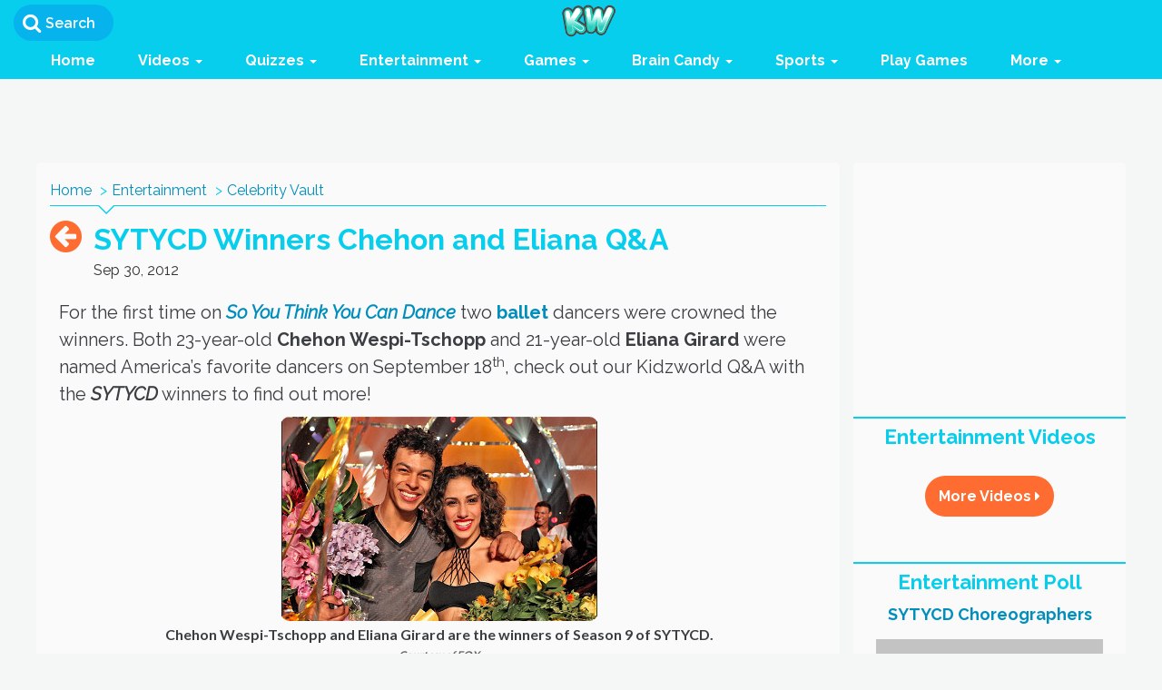

--- FILE ---
content_type: text/css
request_url: https://assets.kidzworld.com/assets/article_page-8fda5cd2b6fc5c001bd3447b44a42dc0a9fe9f56ff9bbce100bf9f4bf9de63e1.css
body_size: 61486
content:
/*!
 * Bootstrap v3.3.7 (http://getbootstrap.com)
 * Copyright 2011-2016 Twitter, Inc.
 * Licensed under MIT (https://github.com/twbs/bootstrap/blob/master/LICENSE)
 *//*! normalize.css v3.0.3 | MIT License | github.com/necolas/normalize.css */html{font-family:sans-serif;-ms-text-size-adjust:100%;-webkit-text-size-adjust:100%}body{margin:0}article,aside,details,figcaption,figure,footer,header,hgroup,main,menu,nav,section,summary{display:block}audio,canvas,progress,video{display:inline-block;vertical-align:baseline}audio:not([controls]){display:none;height:0}[hidden],template{display:none}a{background-color:transparent}a:active,a:hover{outline:0}abbr[title]{border-bottom:1px dotted}b,strong{font-weight:bold}dfn{font-style:italic}h1{font-size:2em;margin:0.67em 0}mark{background:#ff0;color:#000}small{font-size:80%}sub,sup{font-size:75%;line-height:0;position:relative;vertical-align:baseline}sup{top:-0.5em}sub{bottom:-0.25em}img{border:0}svg:not(:root){overflow:hidden}figure{margin:1em 40px}hr{box-sizing:content-box;height:0}pre{overflow:auto}code,kbd,pre,samp{font-family:monospace, monospace;font-size:1em}button,input,optgroup,select,textarea{color:inherit;font:inherit;margin:0}button{overflow:visible}button,select{text-transform:none}button,html input[type="button"],input[type="reset"],input[type="submit"]{-webkit-appearance:button;cursor:pointer}button[disabled],html input[disabled]{cursor:default}button::-moz-focus-inner,input::-moz-focus-inner{border:0;padding:0}input{line-height:normal}input[type="checkbox"],input[type="radio"]{box-sizing:border-box;padding:0}input[type="number"]::-webkit-inner-spin-button,input[type="number"]::-webkit-outer-spin-button{height:auto}input[type="search"]{-webkit-appearance:textfield;box-sizing:content-box}input[type="search"]::-webkit-search-cancel-button,input[type="search"]::-webkit-search-decoration{-webkit-appearance:none}fieldset{border:1px solid #c0c0c0;margin:0 2px;padding:0.35em 0.625em 0.75em}legend{border:0;padding:0}textarea{overflow:auto}optgroup{font-weight:bold}table{border-collapse:collapse;border-spacing:0}td,th{padding:0}/*! Source: https://github.com/h5bp/html5-boilerplate/blob/master/src/css/main.css */@media print{*,*:before,*:after{background:transparent !important;color:#000 !important;box-shadow:none !important;text-shadow:none !important}a,a:visited{text-decoration:underline}a[href]:after{content:" (" attr(href) ")"}abbr[title]:after{content:" (" attr(title) ")"}a[href^="#"]:after,a[href^="javascript:"]:after{content:""}pre,blockquote{border:1px solid #999;page-break-inside:avoid}thead{display:table-header-group}tr,img{page-break-inside:avoid}img{max-width:100% !important}p,h2,h3{orphans:3;widows:3}h2,h3{page-break-after:avoid}.navbar{display:none}.btn>.caret,.dropup>.btn>.caret{border-top-color:#000 !important}.label{border:1px solid #000}.table{border-collapse:collapse !important}.table td,.table th{background-color:#fff !important}.table-bordered th,.table-bordered td{border:1px solid #ddd !important}}@font-face{font-family:'Glyphicons Halflings';src:url("https://assets.kidzworld.com/assets/bootstrap/glyphicons-halflings-regular-13634da87d9e23f8c3ed9108ce1724d183a39ad072e73e1b3d8cbf646d2d0407.eot");src:url("https://assets.kidzworld.com/assets/bootstrap/glyphicons-halflings-regular-13634da87d9e23f8c3ed9108ce1724d183a39ad072e73e1b3d8cbf646d2d0407.eot?#iefix") format("embedded-opentype"),url("https://assets.kidzworld.com/assets/bootstrap/glyphicons-halflings-regular-fe185d11a49676890d47bb783312a0cda5a44c4039214094e7957b4c040ef11c.woff2") format("woff2"),url("https://assets.kidzworld.com/assets/bootstrap/glyphicons-halflings-regular-a26394f7ede100ca118eff2eda08596275a9839b959c226e15439557a5a80742.woff") format("woff"),url("https://assets.kidzworld.com/assets/bootstrap/glyphicons-halflings-regular-e395044093757d82afcb138957d06a1ea9361bdcf0b442d06a18a8051af57456.ttf") format("truetype"),url("https://assets.kidzworld.com/assets/bootstrap/glyphicons-halflings-regular-42f60659d265c1a3c30f9fa42abcbb56bd4a53af4d83d316d6dd7a36903c43e5.svg#glyphicons_halflingsregular") format("svg")}.glyphicon{position:relative;top:1px;display:inline-block;font-family:'Glyphicons Halflings';font-style:normal;font-weight:normal;line-height:1;-webkit-font-smoothing:antialiased;-moz-osx-font-smoothing:grayscale}.glyphicon-asterisk:before{content:"\002a"}.glyphicon-plus:before{content:"\002b"}.glyphicon-euro:before,.glyphicon-eur:before{content:"\20ac"}.glyphicon-minus:before{content:"\2212"}.glyphicon-cloud:before{content:"\2601"}.glyphicon-envelope:before{content:"\2709"}.glyphicon-pencil:before{content:"\270f"}.glyphicon-glass:before{content:"\e001"}.glyphicon-music:before{content:"\e002"}.glyphicon-search:before{content:"\e003"}.glyphicon-heart:before{content:"\e005"}.glyphicon-star:before{content:"\e006"}.glyphicon-star-empty:before{content:"\e007"}.glyphicon-user:before{content:"\e008"}.glyphicon-film:before{content:"\e009"}.glyphicon-th-large:before{content:"\e010"}.glyphicon-th:before{content:"\e011"}.glyphicon-th-list:before{content:"\e012"}.glyphicon-ok:before{content:"\e013"}.glyphicon-remove:before{content:"\e014"}.glyphicon-zoom-in:before{content:"\e015"}.glyphicon-zoom-out:before{content:"\e016"}.glyphicon-off:before{content:"\e017"}.glyphicon-signal:before{content:"\e018"}.glyphicon-cog:before{content:"\e019"}.glyphicon-trash:before{content:"\e020"}.glyphicon-home:before{content:"\e021"}.glyphicon-file:before{content:"\e022"}.glyphicon-time:before{content:"\e023"}.glyphicon-road:before{content:"\e024"}.glyphicon-download-alt:before{content:"\e025"}.glyphicon-download:before{content:"\e026"}.glyphicon-upload:before{content:"\e027"}.glyphicon-inbox:before{content:"\e028"}.glyphicon-play-circle:before{content:"\e029"}.glyphicon-repeat:before{content:"\e030"}.glyphicon-refresh:before{content:"\e031"}.glyphicon-list-alt:before{content:"\e032"}.glyphicon-lock:before{content:"\e033"}.glyphicon-flag:before{content:"\e034"}.glyphicon-headphones:before{content:"\e035"}.glyphicon-volume-off:before{content:"\e036"}.glyphicon-volume-down:before{content:"\e037"}.glyphicon-volume-up:before{content:"\e038"}.glyphicon-qrcode:before{content:"\e039"}.glyphicon-barcode:before{content:"\e040"}.glyphicon-tag:before{content:"\e041"}.glyphicon-tags:before{content:"\e042"}.glyphicon-book:before{content:"\e043"}.glyphicon-bookmark:before{content:"\e044"}.glyphicon-print:before{content:"\e045"}.glyphicon-camera:before{content:"\e046"}.glyphicon-font:before{content:"\e047"}.glyphicon-bold:before{content:"\e048"}.glyphicon-italic:before{content:"\e049"}.glyphicon-text-height:before{content:"\e050"}.glyphicon-text-width:before{content:"\e051"}.glyphicon-align-left:before{content:"\e052"}.glyphicon-align-center:before{content:"\e053"}.glyphicon-align-right:before{content:"\e054"}.glyphicon-align-justify:before{content:"\e055"}.glyphicon-list:before{content:"\e056"}.glyphicon-indent-left:before{content:"\e057"}.glyphicon-indent-right:before{content:"\e058"}.glyphicon-facetime-video:before{content:"\e059"}.glyphicon-picture:before{content:"\e060"}.glyphicon-map-marker:before{content:"\e062"}.glyphicon-adjust:before{content:"\e063"}.glyphicon-tint:before{content:"\e064"}.glyphicon-edit:before{content:"\e065"}.glyphicon-share:before{content:"\e066"}.glyphicon-check:before{content:"\e067"}.glyphicon-move:before{content:"\e068"}.glyphicon-step-backward:before{content:"\e069"}.glyphicon-fast-backward:before{content:"\e070"}.glyphicon-backward:before{content:"\e071"}.glyphicon-play:before{content:"\e072"}.glyphicon-pause:before{content:"\e073"}.glyphicon-stop:before{content:"\e074"}.glyphicon-forward:before{content:"\e075"}.glyphicon-fast-forward:before{content:"\e076"}.glyphicon-step-forward:before{content:"\e077"}.glyphicon-eject:before{content:"\e078"}.glyphicon-chevron-left:before{content:"\e079"}.glyphicon-chevron-right:before{content:"\e080"}.glyphicon-plus-sign:before{content:"\e081"}.glyphicon-minus-sign:before{content:"\e082"}.glyphicon-remove-sign:before{content:"\e083"}.glyphicon-ok-sign:before{content:"\e084"}.glyphicon-question-sign:before{content:"\e085"}.glyphicon-info-sign:before{content:"\e086"}.glyphicon-screenshot:before{content:"\e087"}.glyphicon-remove-circle:before{content:"\e088"}.glyphicon-ok-circle:before{content:"\e089"}.glyphicon-ban-circle:before{content:"\e090"}.glyphicon-arrow-left:before{content:"\e091"}.glyphicon-arrow-right:before{content:"\e092"}.glyphicon-arrow-up:before{content:"\e093"}.glyphicon-arrow-down:before{content:"\e094"}.glyphicon-share-alt:before{content:"\e095"}.glyphicon-resize-full:before{content:"\e096"}.glyphicon-resize-small:before{content:"\e097"}.glyphicon-exclamation-sign:before{content:"\e101"}.glyphicon-gift:before{content:"\e102"}.glyphicon-leaf:before{content:"\e103"}.glyphicon-fire:before{content:"\e104"}.glyphicon-eye-open:before{content:"\e105"}.glyphicon-eye-close:before{content:"\e106"}.glyphicon-warning-sign:before{content:"\e107"}.glyphicon-plane:before{content:"\e108"}.glyphicon-calendar:before{content:"\e109"}.glyphicon-random:before{content:"\e110"}.glyphicon-comment:before{content:"\e111"}.glyphicon-magnet:before{content:"\e112"}.glyphicon-chevron-up:before{content:"\e113"}.glyphicon-chevron-down:before{content:"\e114"}.glyphicon-retweet:before{content:"\e115"}.glyphicon-shopping-cart:before{content:"\e116"}.glyphicon-folder-close:before{content:"\e117"}.glyphicon-folder-open:before{content:"\e118"}.glyphicon-resize-vertical:before{content:"\e119"}.glyphicon-resize-horizontal:before{content:"\e120"}.glyphicon-hdd:before{content:"\e121"}.glyphicon-bullhorn:before{content:"\e122"}.glyphicon-bell:before{content:"\e123"}.glyphicon-certificate:before{content:"\e124"}.glyphicon-thumbs-up:before{content:"\e125"}.glyphicon-thumbs-down:before{content:"\e126"}.glyphicon-hand-right:before{content:"\e127"}.glyphicon-hand-left:before{content:"\e128"}.glyphicon-hand-up:before{content:"\e129"}.glyphicon-hand-down:before{content:"\e130"}.glyphicon-circle-arrow-right:before{content:"\e131"}.glyphicon-circle-arrow-left:before{content:"\e132"}.glyphicon-circle-arrow-up:before{content:"\e133"}.glyphicon-circle-arrow-down:before{content:"\e134"}.glyphicon-globe:before{content:"\e135"}.glyphicon-wrench:before{content:"\e136"}.glyphicon-tasks:before{content:"\e137"}.glyphicon-filter:before{content:"\e138"}.glyphicon-briefcase:before{content:"\e139"}.glyphicon-fullscreen:before{content:"\e140"}.glyphicon-dashboard:before{content:"\e141"}.glyphicon-paperclip:before{content:"\e142"}.glyphicon-heart-empty:before{content:"\e143"}.glyphicon-link:before{content:"\e144"}.glyphicon-phone:before{content:"\e145"}.glyphicon-pushpin:before{content:"\e146"}.glyphicon-usd:before{content:"\e148"}.glyphicon-gbp:before{content:"\e149"}.glyphicon-sort:before{content:"\e150"}.glyphicon-sort-by-alphabet:before{content:"\e151"}.glyphicon-sort-by-alphabet-alt:before{content:"\e152"}.glyphicon-sort-by-order:before{content:"\e153"}.glyphicon-sort-by-order-alt:before{content:"\e154"}.glyphicon-sort-by-attributes:before{content:"\e155"}.glyphicon-sort-by-attributes-alt:before{content:"\e156"}.glyphicon-unchecked:before{content:"\e157"}.glyphicon-expand:before{content:"\e158"}.glyphicon-collapse-down:before{content:"\e159"}.glyphicon-collapse-up:before{content:"\e160"}.glyphicon-log-in:before{content:"\e161"}.glyphicon-flash:before{content:"\e162"}.glyphicon-log-out:before{content:"\e163"}.glyphicon-new-window:before{content:"\e164"}.glyphicon-record:before{content:"\e165"}.glyphicon-save:before{content:"\e166"}.glyphicon-open:before{content:"\e167"}.glyphicon-saved:before{content:"\e168"}.glyphicon-import:before{content:"\e169"}.glyphicon-export:before{content:"\e170"}.glyphicon-send:before{content:"\e171"}.glyphicon-floppy-disk:before{content:"\e172"}.glyphicon-floppy-saved:before{content:"\e173"}.glyphicon-floppy-remove:before{content:"\e174"}.glyphicon-floppy-save:before{content:"\e175"}.glyphicon-floppy-open:before{content:"\e176"}.glyphicon-credit-card:before{content:"\e177"}.glyphicon-transfer:before{content:"\e178"}.glyphicon-cutlery:before{content:"\e179"}.glyphicon-header:before{content:"\e180"}.glyphicon-compressed:before{content:"\e181"}.glyphicon-earphone:before{content:"\e182"}.glyphicon-phone-alt:before{content:"\e183"}.glyphicon-tower:before{content:"\e184"}.glyphicon-stats:before{content:"\e185"}.glyphicon-sd-video:before{content:"\e186"}.glyphicon-hd-video:before{content:"\e187"}.glyphicon-subtitles:before{content:"\e188"}.glyphicon-sound-stereo:before{content:"\e189"}.glyphicon-sound-dolby:before{content:"\e190"}.glyphicon-sound-5-1:before{content:"\e191"}.glyphicon-sound-6-1:before{content:"\e192"}.glyphicon-sound-7-1:before{content:"\e193"}.glyphicon-copyright-mark:before{content:"\e194"}.glyphicon-registration-mark:before{content:"\e195"}.glyphicon-cloud-download:before{content:"\e197"}.glyphicon-cloud-upload:before{content:"\e198"}.glyphicon-tree-conifer:before{content:"\e199"}.glyphicon-tree-deciduous:before{content:"\e200"}.glyphicon-cd:before{content:"\e201"}.glyphicon-save-file:before{content:"\e202"}.glyphicon-open-file:before{content:"\e203"}.glyphicon-level-up:before{content:"\e204"}.glyphicon-copy:before{content:"\e205"}.glyphicon-paste:before{content:"\e206"}.glyphicon-alert:before{content:"\e209"}.glyphicon-equalizer:before{content:"\e210"}.glyphicon-king:before{content:"\e211"}.glyphicon-queen:before{content:"\e212"}.glyphicon-pawn:before{content:"\e213"}.glyphicon-bishop:before{content:"\e214"}.glyphicon-knight:before{content:"\e215"}.glyphicon-baby-formula:before{content:"\e216"}.glyphicon-tent:before{content:"\26fa"}.glyphicon-blackboard:before{content:"\e218"}.glyphicon-bed:before{content:"\e219"}.glyphicon-apple:before{content:"\f8ff"}.glyphicon-erase:before{content:"\e221"}.glyphicon-hourglass:before{content:"\231b"}.glyphicon-lamp:before{content:"\e223"}.glyphicon-duplicate:before{content:"\e224"}.glyphicon-piggy-bank:before{content:"\e225"}.glyphicon-scissors:before{content:"\e226"}.glyphicon-bitcoin:before{content:"\e227"}.glyphicon-btc:before{content:"\e227"}.glyphicon-xbt:before{content:"\e227"}.glyphicon-yen:before{content:"\00a5"}.glyphicon-jpy:before{content:"\00a5"}.glyphicon-ruble:before{content:"\20bd"}.glyphicon-rub:before{content:"\20bd"}.glyphicon-scale:before{content:"\e230"}.glyphicon-ice-lolly:before{content:"\e231"}.glyphicon-ice-lolly-tasted:before{content:"\e232"}.glyphicon-education:before{content:"\e233"}.glyphicon-option-horizontal:before{content:"\e234"}.glyphicon-option-vertical:before{content:"\e235"}.glyphicon-menu-hamburger:before{content:"\e236"}.glyphicon-modal-window:before{content:"\e237"}.glyphicon-oil:before{content:"\e238"}.glyphicon-grain:before{content:"\e239"}.glyphicon-sunglasses:before{content:"\e240"}.glyphicon-text-size:before{content:"\e241"}.glyphicon-text-color:before{content:"\e242"}.glyphicon-text-background:before{content:"\e243"}.glyphicon-object-align-top:before{content:"\e244"}.glyphicon-object-align-bottom:before{content:"\e245"}.glyphicon-object-align-horizontal:before{content:"\e246"}.glyphicon-object-align-left:before{content:"\e247"}.glyphicon-object-align-vertical:before{content:"\e248"}.glyphicon-object-align-right:before{content:"\e249"}.glyphicon-triangle-right:before{content:"\e250"}.glyphicon-triangle-left:before{content:"\e251"}.glyphicon-triangle-bottom:before{content:"\e252"}.glyphicon-triangle-top:before{content:"\e253"}.glyphicon-console:before{content:"\e254"}.glyphicon-superscript:before{content:"\e255"}.glyphicon-subscript:before{content:"\e256"}.glyphicon-menu-left:before{content:"\e257"}.glyphicon-menu-right:before{content:"\e258"}.glyphicon-menu-down:before{content:"\e259"}.glyphicon-menu-up:before{content:"\e260"}*{-webkit-box-sizing:border-box;-moz-box-sizing:border-box;box-sizing:border-box}*:before,*:after{-webkit-box-sizing:border-box;-moz-box-sizing:border-box;box-sizing:border-box}html{font-size:10px;-webkit-tap-highlight-color:transparent}body{font-family:"Helvetica Neue", Helvetica, Arial, sans-serif;font-size:14px;line-height:1.42857143;color:#333333;background-color:#fff}input,button,select,textarea{font-family:inherit;font-size:inherit;line-height:inherit}a{color:#337ab7;text-decoration:none}a:hover,a:focus{color:#23527c;text-decoration:underline}a:focus{outline:5px auto -webkit-focus-ring-color;outline-offset:-2px}figure{margin:0}img{vertical-align:middle}.img-responsive{display:block;max-width:100%;height:auto}.img-rounded{border-radius:6px}.img-thumbnail{padding:4px;line-height:1.42857143;background-color:#fff;border:1px solid #ddd;border-radius:4px;-webkit-transition:all 0.2s ease-in-out;-o-transition:all 0.2s ease-in-out;transition:all 0.2s ease-in-out;display:inline-block;max-width:100%;height:auto}.img-circle{border-radius:50%}hr{margin-top:20px;margin-bottom:20px;border:0;border-top:1px solid #eeeeee}.sr-only{position:absolute;width:1px;height:1px;margin:-1px;padding:0;overflow:hidden;clip:rect(0, 0, 0, 0);border:0}.sr-only-focusable:active,.sr-only-focusable:focus{position:static;width:auto;height:auto;margin:0;overflow:visible;clip:auto}[role="button"]{cursor:pointer}h1,h2,h3,h4,h5,h6,.h1,.h2,.h3,.h4,.h5,.h6{font-family:inherit;font-weight:500;line-height:1.1;color:inherit}h1 small,h1 .small,h2 small,h2 .small,h3 small,h3 .small,h4 small,h4 .small,h5 small,h5 .small,h6 small,h6 .small,.h1 small,.h1 .small,.h2 small,.h2 .small,.h3 small,.h3 .small,.h4 small,.h4 .small,.h5 small,.h5 .small,.h6 small,.h6 .small{font-weight:normal;line-height:1;color:#777777}h1,.h1,h2,.h2,h3,.h3{margin-top:20px;margin-bottom:10px}h1 small,h1 .small,.h1 small,.h1 .small,h2 small,h2 .small,.h2 small,.h2 .small,h3 small,h3 .small,.h3 small,.h3 .small{font-size:65%}h4,.h4,h5,.h5,h6,.h6{margin-top:10px;margin-bottom:10px}h4 small,h4 .small,.h4 small,.h4 .small,h5 small,h5 .small,.h5 small,.h5 .small,h6 small,h6 .small,.h6 small,.h6 .small{font-size:75%}h1,.h1{font-size:36px}h2,.h2{font-size:30px}h3,.h3{font-size:24px}h4,.h4{font-size:18px}h5,.h5{font-size:14px}h6,.h6{font-size:12px}p{margin:0 0 10px}.lead{margin-bottom:20px;font-size:16px;font-weight:300;line-height:1.4}@media (min-width: 768px){.lead{font-size:21px}}small,.small{font-size:85%}mark,.mark{background-color:#fcf8e3;padding:.2em}.text-left{text-align:left}.text-right{text-align:right}.text-center{text-align:center}.text-justify{text-align:justify}.text-nowrap{white-space:nowrap}.text-lowercase{text-transform:lowercase}.text-uppercase,.initialism{text-transform:uppercase}.text-capitalize{text-transform:capitalize}.text-muted{color:#777777}.text-primary{color:#337ab7}a.text-primary:hover,a.text-primary:focus{color:#286090}.text-success{color:#3c763d}a.text-success:hover,a.text-success:focus{color:#2b542c}.text-info{color:#31708f}a.text-info:hover,a.text-info:focus{color:#245269}.text-warning{color:#8a6d3b}a.text-warning:hover,a.text-warning:focus{color:#66512c}.text-danger{color:#a94442}a.text-danger:hover,a.text-danger:focus{color:#843534}.bg-primary{color:#fff}.bg-primary{background-color:#337ab7}a.bg-primary:hover,a.bg-primary:focus{background-color:#286090}.bg-success{background-color:#dff0d8}a.bg-success:hover,a.bg-success:focus{background-color:#c1e2b3}.bg-info{background-color:#d9edf7}a.bg-info:hover,a.bg-info:focus{background-color:#afd9ee}.bg-warning{background-color:#fcf8e3}a.bg-warning:hover,a.bg-warning:focus{background-color:#f7ecb5}.bg-danger{background-color:#f2dede}a.bg-danger:hover,a.bg-danger:focus{background-color:#e4b9b9}.page-header{padding-bottom:9px;margin:40px 0 20px;border-bottom:1px solid #eeeeee}ul,ol{margin-top:0;margin-bottom:10px}ul ul,ul ol,ol ul,ol ol{margin-bottom:0}.list-unstyled{padding-left:0;list-style:none}.list-inline{padding-left:0;list-style:none;margin-left:-5px}.list-inline>li{display:inline-block;padding-left:5px;padding-right:5px}dl{margin-top:0;margin-bottom:20px}dt,dd{line-height:1.42857143}dt{font-weight:bold}dd{margin-left:0}.dl-horizontal dd:before,.dl-horizontal dd:after{content:" ";display:table}.dl-horizontal dd:after{clear:both}@media (min-width: 768px){.dl-horizontal dt{float:left;width:160px;clear:left;text-align:right;overflow:hidden;text-overflow:ellipsis;white-space:nowrap}.dl-horizontal dd{margin-left:180px}}abbr[title],abbr[data-original-title]{cursor:help;border-bottom:1px dotted #777777}.initialism{font-size:90%}blockquote{padding:10px 20px;margin:0 0 20px;font-size:17.5px;border-left:5px solid #eeeeee}blockquote p:last-child,blockquote ul:last-child,blockquote ol:last-child{margin-bottom:0}blockquote footer,blockquote small,blockquote .small{display:block;font-size:80%;line-height:1.42857143;color:#777777}blockquote footer:before,blockquote small:before,blockquote .small:before{content:'\2014 \00A0'}.blockquote-reverse,blockquote.pull-right{padding-right:15px;padding-left:0;border-right:5px solid #eeeeee;border-left:0;text-align:right}.blockquote-reverse footer:before,.blockquote-reverse small:before,.blockquote-reverse .small:before,blockquote.pull-right footer:before,blockquote.pull-right small:before,blockquote.pull-right .small:before{content:''}.blockquote-reverse footer:after,.blockquote-reverse small:after,.blockquote-reverse .small:after,blockquote.pull-right footer:after,blockquote.pull-right small:after,blockquote.pull-right .small:after{content:'\00A0 \2014'}address{margin-bottom:20px;font-style:normal;line-height:1.42857143}code,kbd,pre,samp{font-family:Menlo, Monaco, Consolas, "Courier New", monospace}code{padding:2px 4px;font-size:90%;color:#c7254e;background-color:#f9f2f4;border-radius:4px}kbd{padding:2px 4px;font-size:90%;color:#fff;background-color:#333;border-radius:3px;box-shadow:inset 0 -1px 0 rgba(0,0,0,0.25)}kbd kbd{padding:0;font-size:100%;font-weight:bold;box-shadow:none}pre{display:block;padding:9.5px;margin:0 0 10px;font-size:13px;line-height:1.42857143;word-break:break-all;word-wrap:break-word;color:#333333;background-color:#f5f5f5;border:1px solid #ccc;border-radius:4px}pre code{padding:0;font-size:inherit;color:inherit;white-space:pre-wrap;background-color:transparent;border-radius:0}.pre-scrollable{max-height:340px;overflow-y:scroll}.container{margin-right:auto;margin-left:auto;padding-left:15px;padding-right:15px}.container:before,.container:after{content:" ";display:table}.container:after{clear:both}@media (min-width: 768px){.container{width:750px}}@media (min-width: 992px){.container{width:970px}}@media (min-width: 1200px){.container{width:1170px}}.container-fluid{margin-right:auto;margin-left:auto;padding-left:15px;padding-right:15px}.container-fluid:before,.container-fluid:after{content:" ";display:table}.container-fluid:after{clear:both}.row{margin-left:-15px;margin-right:-15px}.row:before,.row:after{content:" ";display:table}.row:after{clear:both}.col-xs-1,.col-sm-1,.col-md-1,.col-lg-1,.col-xs-2,.col-sm-2,.col-md-2,.col-lg-2,.col-xs-3,.col-sm-3,.col-md-3,.col-lg-3,.col-xs-4,.col-sm-4,.col-md-4,.col-lg-4,.col-xs-5,.col-sm-5,.col-md-5,.col-lg-5,.col-xs-6,.col-sm-6,.col-md-6,.col-lg-6,.col-xs-7,.col-sm-7,.col-md-7,.col-lg-7,.col-xs-8,.col-sm-8,.col-md-8,.col-lg-8,.col-xs-9,.col-sm-9,.col-md-9,.col-lg-9,.col-xs-10,.col-sm-10,.col-md-10,.col-lg-10,.col-xs-11,.col-sm-11,.col-md-11,.col-lg-11,.col-xs-12,.col-sm-12,.col-md-12,.col-lg-12{position:relative;min-height:1px;padding-left:15px;padding-right:15px}.col-xs-1,.col-xs-2,.col-xs-3,.col-xs-4,.col-xs-5,.col-xs-6,.col-xs-7,.col-xs-8,.col-xs-9,.col-xs-10,.col-xs-11,.col-xs-12{float:left}.col-xs-1{width:8.33333333%}.col-xs-2{width:16.66666667%}.col-xs-3{width:25%}.col-xs-4{width:33.33333333%}.col-xs-5{width:41.66666667%}.col-xs-6{width:50%}.col-xs-7{width:58.33333333%}.col-xs-8{width:66.66666667%}.col-xs-9{width:75%}.col-xs-10{width:83.33333333%}.col-xs-11{width:91.66666667%}.col-xs-12{width:100%}.col-xs-pull-0{right:auto}.col-xs-pull-1{right:8.33333333%}.col-xs-pull-2{right:16.66666667%}.col-xs-pull-3{right:25%}.col-xs-pull-4{right:33.33333333%}.col-xs-pull-5{right:41.66666667%}.col-xs-pull-6{right:50%}.col-xs-pull-7{right:58.33333333%}.col-xs-pull-8{right:66.66666667%}.col-xs-pull-9{right:75%}.col-xs-pull-10{right:83.33333333%}.col-xs-pull-11{right:91.66666667%}.col-xs-pull-12{right:100%}.col-xs-push-0{left:auto}.col-xs-push-1{left:8.33333333%}.col-xs-push-2{left:16.66666667%}.col-xs-push-3{left:25%}.col-xs-push-4{left:33.33333333%}.col-xs-push-5{left:41.66666667%}.col-xs-push-6{left:50%}.col-xs-push-7{left:58.33333333%}.col-xs-push-8{left:66.66666667%}.col-xs-push-9{left:75%}.col-xs-push-10{left:83.33333333%}.col-xs-push-11{left:91.66666667%}.col-xs-push-12{left:100%}.col-xs-offset-0{margin-left:0%}.col-xs-offset-1{margin-left:8.33333333%}.col-xs-offset-2{margin-left:16.66666667%}.col-xs-offset-3{margin-left:25%}.col-xs-offset-4{margin-left:33.33333333%}.col-xs-offset-5{margin-left:41.66666667%}.col-xs-offset-6{margin-left:50%}.col-xs-offset-7{margin-left:58.33333333%}.col-xs-offset-8{margin-left:66.66666667%}.col-xs-offset-9{margin-left:75%}.col-xs-offset-10{margin-left:83.33333333%}.col-xs-offset-11{margin-left:91.66666667%}.col-xs-offset-12{margin-left:100%}@media (min-width: 768px){.col-sm-1,.col-sm-2,.col-sm-3,.col-sm-4,.col-sm-5,.col-sm-6,.col-sm-7,.col-sm-8,.col-sm-9,.col-sm-10,.col-sm-11,.col-sm-12{float:left}.col-sm-1{width:8.33333333%}.col-sm-2{width:16.66666667%}.col-sm-3{width:25%}.col-sm-4{width:33.33333333%}.col-sm-5{width:41.66666667%}.col-sm-6{width:50%}.col-sm-7{width:58.33333333%}.col-sm-8{width:66.66666667%}.col-sm-9{width:75%}.col-sm-10{width:83.33333333%}.col-sm-11{width:91.66666667%}.col-sm-12{width:100%}.col-sm-pull-0{right:auto}.col-sm-pull-1{right:8.33333333%}.col-sm-pull-2{right:16.66666667%}.col-sm-pull-3{right:25%}.col-sm-pull-4{right:33.33333333%}.col-sm-pull-5{right:41.66666667%}.col-sm-pull-6{right:50%}.col-sm-pull-7{right:58.33333333%}.col-sm-pull-8{right:66.66666667%}.col-sm-pull-9{right:75%}.col-sm-pull-10{right:83.33333333%}.col-sm-pull-11{right:91.66666667%}.col-sm-pull-12{right:100%}.col-sm-push-0{left:auto}.col-sm-push-1{left:8.33333333%}.col-sm-push-2{left:16.66666667%}.col-sm-push-3{left:25%}.col-sm-push-4{left:33.33333333%}.col-sm-push-5{left:41.66666667%}.col-sm-push-6{left:50%}.col-sm-push-7{left:58.33333333%}.col-sm-push-8{left:66.66666667%}.col-sm-push-9{left:75%}.col-sm-push-10{left:83.33333333%}.col-sm-push-11{left:91.66666667%}.col-sm-push-12{left:100%}.col-sm-offset-0{margin-left:0%}.col-sm-offset-1{margin-left:8.33333333%}.col-sm-offset-2{margin-left:16.66666667%}.col-sm-offset-3{margin-left:25%}.col-sm-offset-4{margin-left:33.33333333%}.col-sm-offset-5{margin-left:41.66666667%}.col-sm-offset-6{margin-left:50%}.col-sm-offset-7{margin-left:58.33333333%}.col-sm-offset-8{margin-left:66.66666667%}.col-sm-offset-9{margin-left:75%}.col-sm-offset-10{margin-left:83.33333333%}.col-sm-offset-11{margin-left:91.66666667%}.col-sm-offset-12{margin-left:100%}}@media (min-width: 992px){.col-md-1,.col-md-2,.col-md-3,.col-md-4,.col-md-5,.col-md-6,.col-md-7,.col-md-8,.col-md-9,.col-md-10,.col-md-11,.col-md-12{float:left}.col-md-1{width:8.33333333%}.col-md-2{width:16.66666667%}.col-md-3{width:25%}.col-md-4{width:33.33333333%}.col-md-5{width:41.66666667%}.col-md-6{width:50%}.col-md-7{width:58.33333333%}.col-md-8{width:66.66666667%}.col-md-9{width:75%}.col-md-10{width:83.33333333%}.col-md-11{width:91.66666667%}.col-md-12{width:100%}.col-md-pull-0{right:auto}.col-md-pull-1{right:8.33333333%}.col-md-pull-2{right:16.66666667%}.col-md-pull-3{right:25%}.col-md-pull-4{right:33.33333333%}.col-md-pull-5{right:41.66666667%}.col-md-pull-6{right:50%}.col-md-pull-7{right:58.33333333%}.col-md-pull-8{right:66.66666667%}.col-md-pull-9{right:75%}.col-md-pull-10{right:83.33333333%}.col-md-pull-11{right:91.66666667%}.col-md-pull-12{right:100%}.col-md-push-0{left:auto}.col-md-push-1{left:8.33333333%}.col-md-push-2{left:16.66666667%}.col-md-push-3{left:25%}.col-md-push-4{left:33.33333333%}.col-md-push-5{left:41.66666667%}.col-md-push-6{left:50%}.col-md-push-7{left:58.33333333%}.col-md-push-8{left:66.66666667%}.col-md-push-9{left:75%}.col-md-push-10{left:83.33333333%}.col-md-push-11{left:91.66666667%}.col-md-push-12{left:100%}.col-md-offset-0{margin-left:0%}.col-md-offset-1{margin-left:8.33333333%}.col-md-offset-2{margin-left:16.66666667%}.col-md-offset-3{margin-left:25%}.col-md-offset-4{margin-left:33.33333333%}.col-md-offset-5{margin-left:41.66666667%}.col-md-offset-6{margin-left:50%}.col-md-offset-7{margin-left:58.33333333%}.col-md-offset-8{margin-left:66.66666667%}.col-md-offset-9{margin-left:75%}.col-md-offset-10{margin-left:83.33333333%}.col-md-offset-11{margin-left:91.66666667%}.col-md-offset-12{margin-left:100%}}@media (min-width: 1200px){.col-lg-1,.col-lg-2,.col-lg-3,.col-lg-4,.col-lg-5,.col-lg-6,.col-lg-7,.col-lg-8,.col-lg-9,.col-lg-10,.col-lg-11,.col-lg-12{float:left}.col-lg-1{width:8.33333333%}.col-lg-2{width:16.66666667%}.col-lg-3{width:25%}.col-lg-4{width:33.33333333%}.col-lg-5{width:41.66666667%}.col-lg-6{width:50%}.col-lg-7{width:58.33333333%}.col-lg-8{width:66.66666667%}.col-lg-9{width:75%}.col-lg-10{width:83.33333333%}.col-lg-11{width:91.66666667%}.col-lg-12{width:100%}.col-lg-pull-0{right:auto}.col-lg-pull-1{right:8.33333333%}.col-lg-pull-2{right:16.66666667%}.col-lg-pull-3{right:25%}.col-lg-pull-4{right:33.33333333%}.col-lg-pull-5{right:41.66666667%}.col-lg-pull-6{right:50%}.col-lg-pull-7{right:58.33333333%}.col-lg-pull-8{right:66.66666667%}.col-lg-pull-9{right:75%}.col-lg-pull-10{right:83.33333333%}.col-lg-pull-11{right:91.66666667%}.col-lg-pull-12{right:100%}.col-lg-push-0{left:auto}.col-lg-push-1{left:8.33333333%}.col-lg-push-2{left:16.66666667%}.col-lg-push-3{left:25%}.col-lg-push-4{left:33.33333333%}.col-lg-push-5{left:41.66666667%}.col-lg-push-6{left:50%}.col-lg-push-7{left:58.33333333%}.col-lg-push-8{left:66.66666667%}.col-lg-push-9{left:75%}.col-lg-push-10{left:83.33333333%}.col-lg-push-11{left:91.66666667%}.col-lg-push-12{left:100%}.col-lg-offset-0{margin-left:0%}.col-lg-offset-1{margin-left:8.33333333%}.col-lg-offset-2{margin-left:16.66666667%}.col-lg-offset-3{margin-left:25%}.col-lg-offset-4{margin-left:33.33333333%}.col-lg-offset-5{margin-left:41.66666667%}.col-lg-offset-6{margin-left:50%}.col-lg-offset-7{margin-left:58.33333333%}.col-lg-offset-8{margin-left:66.66666667%}.col-lg-offset-9{margin-left:75%}.col-lg-offset-10{margin-left:83.33333333%}.col-lg-offset-11{margin-left:91.66666667%}.col-lg-offset-12{margin-left:100%}}table{background-color:transparent}caption{padding-top:8px;padding-bottom:8px;color:#777777;text-align:left}th{text-align:left}.table{width:100%;max-width:100%;margin-bottom:20px}.table>thead>tr>th,.table>thead>tr>td,.table>tbody>tr>th,.table>tbody>tr>td,.table>tfoot>tr>th,.table>tfoot>tr>td{padding:8px;line-height:1.42857143;vertical-align:top;border-top:1px solid #ddd}.table>thead>tr>th{vertical-align:bottom;border-bottom:2px solid #ddd}.table>caption+thead>tr:first-child>th,.table>caption+thead>tr:first-child>td,.table>colgroup+thead>tr:first-child>th,.table>colgroup+thead>tr:first-child>td,.table>thead:first-child>tr:first-child>th,.table>thead:first-child>tr:first-child>td{border-top:0}.table>tbody+tbody{border-top:2px solid #ddd}.table .table{background-color:#fff}.table-condensed>thead>tr>th,.table-condensed>thead>tr>td,.table-condensed>tbody>tr>th,.table-condensed>tbody>tr>td,.table-condensed>tfoot>tr>th,.table-condensed>tfoot>tr>td{padding:5px}.table-bordered{border:1px solid #ddd}.table-bordered>thead>tr>th,.table-bordered>thead>tr>td,.table-bordered>tbody>tr>th,.table-bordered>tbody>tr>td,.table-bordered>tfoot>tr>th,.table-bordered>tfoot>tr>td{border:1px solid #ddd}.table-bordered>thead>tr>th,.table-bordered>thead>tr>td{border-bottom-width:2px}.table-striped>tbody>tr:nth-of-type(odd){background-color:#f9f9f9}.table-hover>tbody>tr:hover{background-color:#f5f5f5}table col[class*="col-"]{position:static;float:none;display:table-column}table td[class*="col-"],table th[class*="col-"]{position:static;float:none;display:table-cell}.table>thead>tr>td.active,.table>thead>tr>th.active,.table>thead>tr.active>td,.table>thead>tr.active>th,.table>tbody>tr>td.active,.table>tbody>tr>th.active,.table>tbody>tr.active>td,.table>tbody>tr.active>th,.table>tfoot>tr>td.active,.table>tfoot>tr>th.active,.table>tfoot>tr.active>td,.table>tfoot>tr.active>th{background-color:#f5f5f5}.table-hover>tbody>tr>td.active:hover,.table-hover>tbody>tr>th.active:hover,.table-hover>tbody>tr.active:hover>td,.table-hover>tbody>tr:hover>.active,.table-hover>tbody>tr.active:hover>th{background-color:#e8e8e8}.table>thead>tr>td.success,.table>thead>tr>th.success,.table>thead>tr.success>td,.table>thead>tr.success>th,.table>tbody>tr>td.success,.table>tbody>tr>th.success,.table>tbody>tr.success>td,.table>tbody>tr.success>th,.table>tfoot>tr>td.success,.table>tfoot>tr>th.success,.table>tfoot>tr.success>td,.table>tfoot>tr.success>th{background-color:#dff0d8}.table-hover>tbody>tr>td.success:hover,.table-hover>tbody>tr>th.success:hover,.table-hover>tbody>tr.success:hover>td,.table-hover>tbody>tr:hover>.success,.table-hover>tbody>tr.success:hover>th{background-color:#d0e9c6}.table>thead>tr>td.info,.table>thead>tr>th.info,.table>thead>tr.info>td,.table>thead>tr.info>th,.table>tbody>tr>td.info,.table>tbody>tr>th.info,.table>tbody>tr.info>td,.table>tbody>tr.info>th,.table>tfoot>tr>td.info,.table>tfoot>tr>th.info,.table>tfoot>tr.info>td,.table>tfoot>tr.info>th{background-color:#d9edf7}.table-hover>tbody>tr>td.info:hover,.table-hover>tbody>tr>th.info:hover,.table-hover>tbody>tr.info:hover>td,.table-hover>tbody>tr:hover>.info,.table-hover>tbody>tr.info:hover>th{background-color:#c4e3f3}.table>thead>tr>td.warning,.table>thead>tr>th.warning,.table>thead>tr.warning>td,.table>thead>tr.warning>th,.table>tbody>tr>td.warning,.table>tbody>tr>th.warning,.table>tbody>tr.warning>td,.table>tbody>tr.warning>th,.table>tfoot>tr>td.warning,.table>tfoot>tr>th.warning,.table>tfoot>tr.warning>td,.table>tfoot>tr.warning>th{background-color:#fcf8e3}.table-hover>tbody>tr>td.warning:hover,.table-hover>tbody>tr>th.warning:hover,.table-hover>tbody>tr.warning:hover>td,.table-hover>tbody>tr:hover>.warning,.table-hover>tbody>tr.warning:hover>th{background-color:#faf2cc}.table>thead>tr>td.danger,.table>thead>tr>th.danger,.table>thead>tr.danger>td,.table>thead>tr.danger>th,.table>tbody>tr>td.danger,.table>tbody>tr>th.danger,.table>tbody>tr.danger>td,.table>tbody>tr.danger>th,.table>tfoot>tr>td.danger,.table>tfoot>tr>th.danger,.table>tfoot>tr.danger>td,.table>tfoot>tr.danger>th{background-color:#f2dede}.table-hover>tbody>tr>td.danger:hover,.table-hover>tbody>tr>th.danger:hover,.table-hover>tbody>tr.danger:hover>td,.table-hover>tbody>tr:hover>.danger,.table-hover>tbody>tr.danger:hover>th{background-color:#ebcccc}.table-responsive{overflow-x:auto;min-height:0.01%}@media screen and (max-width: 767px){.table-responsive{width:100%;margin-bottom:15px;overflow-y:hidden;-ms-overflow-style:-ms-autohiding-scrollbar;border:1px solid #ddd}.table-responsive>.table{margin-bottom:0}.table-responsive>.table>thead>tr>th,.table-responsive>.table>thead>tr>td,.table-responsive>.table>tbody>tr>th,.table-responsive>.table>tbody>tr>td,.table-responsive>.table>tfoot>tr>th,.table-responsive>.table>tfoot>tr>td{white-space:nowrap}.table-responsive>.table-bordered{border:0}.table-responsive>.table-bordered>thead>tr>th:first-child,.table-responsive>.table-bordered>thead>tr>td:first-child,.table-responsive>.table-bordered>tbody>tr>th:first-child,.table-responsive>.table-bordered>tbody>tr>td:first-child,.table-responsive>.table-bordered>tfoot>tr>th:first-child,.table-responsive>.table-bordered>tfoot>tr>td:first-child{border-left:0}.table-responsive>.table-bordered>thead>tr>th:last-child,.table-responsive>.table-bordered>thead>tr>td:last-child,.table-responsive>.table-bordered>tbody>tr>th:last-child,.table-responsive>.table-bordered>tbody>tr>td:last-child,.table-responsive>.table-bordered>tfoot>tr>th:last-child,.table-responsive>.table-bordered>tfoot>tr>td:last-child{border-right:0}.table-responsive>.table-bordered>tbody>tr:last-child>th,.table-responsive>.table-bordered>tbody>tr:last-child>td,.table-responsive>.table-bordered>tfoot>tr:last-child>th,.table-responsive>.table-bordered>tfoot>tr:last-child>td{border-bottom:0}}fieldset{padding:0;margin:0;border:0;min-width:0}legend{display:block;width:100%;padding:0;margin-bottom:20px;font-size:21px;line-height:inherit;color:#333333;border:0;border-bottom:1px solid #e5e5e5}label{display:inline-block;max-width:100%;margin-bottom:5px;font-weight:bold}input[type="search"]{-webkit-box-sizing:border-box;-moz-box-sizing:border-box;box-sizing:border-box}input[type="radio"],input[type="checkbox"]{margin:4px 0 0;margin-top:1px \9;line-height:normal}input[type="file"]{display:block}input[type="range"]{display:block;width:100%}select[multiple],select[size]{height:auto}input[type="file"]:focus,input[type="radio"]:focus,input[type="checkbox"]:focus{outline:5px auto -webkit-focus-ring-color;outline-offset:-2px}output{display:block;padding-top:7px;font-size:14px;line-height:1.42857143;color:#555555}.form-control{display:block;width:100%;height:34px;padding:6px 12px;font-size:14px;line-height:1.42857143;color:#555555;background-color:#fff;background-image:none;border:1px solid #ccc;border-radius:4px;-webkit-box-shadow:inset 0 1px 1px rgba(0,0,0,0.075);box-shadow:inset 0 1px 1px rgba(0,0,0,0.075);-webkit-transition:border-color ease-in-out 0.15s, box-shadow ease-in-out 0.15s;-o-transition:border-color ease-in-out 0.15s, box-shadow ease-in-out 0.15s;transition:border-color ease-in-out 0.15s, box-shadow ease-in-out 0.15s}.form-control:focus{border-color:#66afe9;outline:0;-webkit-box-shadow:inset 0 1px 1px rgba(0,0,0,0.075),0 0 8px rgba(102,175,233,0.6);box-shadow:inset 0 1px 1px rgba(0,0,0,0.075),0 0 8px rgba(102,175,233,0.6)}.form-control::-moz-placeholder{color:#999;opacity:1}.form-control:-ms-input-placeholder{color:#999}.form-control::-webkit-input-placeholder{color:#999}.form-control::-ms-expand{border:0;background-color:transparent}.form-control[disabled],.form-control[readonly],fieldset[disabled] .form-control{background-color:#eeeeee;opacity:1}.form-control[disabled],fieldset[disabled] .form-control{cursor:not-allowed}textarea.form-control{height:auto}input[type="search"]{-webkit-appearance:none}@media screen and (-webkit-min-device-pixel-ratio: 0){input[type="date"].form-control,input[type="time"].form-control,input[type="datetime-local"].form-control,input[type="month"].form-control{line-height:34px}input[type="date"].input-sm,.input-group-sm>input[type="date"].form-control,.input-group-sm>input[type="date"].input-group-addon,.input-group-sm>.input-group-btn>input[type="date"].btn,.input-group-sm input[type="date"],input[type="time"].input-sm,.input-group-sm>input[type="time"].form-control,.input-group-sm>input[type="time"].input-group-addon,.input-group-sm>.input-group-btn>input[type="time"].btn,.input-group-sm input[type="time"],input[type="datetime-local"].input-sm,.input-group-sm>input[type="datetime-local"].form-control,.input-group-sm>input[type="datetime-local"].input-group-addon,.input-group-sm>.input-group-btn>input[type="datetime-local"].btn,.input-group-sm input[type="datetime-local"],input[type="month"].input-sm,.input-group-sm>input[type="month"].form-control,.input-group-sm>input[type="month"].input-group-addon,.input-group-sm>.input-group-btn>input[type="month"].btn,.input-group-sm input[type="month"]{line-height:30px}input[type="date"].input-lg,.input-group-lg>input[type="date"].form-control,.input-group-lg>input[type="date"].input-group-addon,.input-group-lg>.input-group-btn>input[type="date"].btn,.input-group-lg input[type="date"],input[type="time"].input-lg,.input-group-lg>input[type="time"].form-control,.input-group-lg>input[type="time"].input-group-addon,.input-group-lg>.input-group-btn>input[type="time"].btn,.input-group-lg input[type="time"],input[type="datetime-local"].input-lg,.input-group-lg>input[type="datetime-local"].form-control,.input-group-lg>input[type="datetime-local"].input-group-addon,.input-group-lg>.input-group-btn>input[type="datetime-local"].btn,.input-group-lg input[type="datetime-local"],input[type="month"].input-lg,.input-group-lg>input[type="month"].form-control,.input-group-lg>input[type="month"].input-group-addon,.input-group-lg>.input-group-btn>input[type="month"].btn,.input-group-lg input[type="month"]{line-height:46px}}.form-group{margin-bottom:15px}.radio,.checkbox{position:relative;display:block;margin-top:10px;margin-bottom:10px}.radio label,.checkbox label{min-height:20px;padding-left:20px;margin-bottom:0;font-weight:normal;cursor:pointer}.radio input[type="radio"],.radio-inline input[type="radio"],.checkbox input[type="checkbox"],.checkbox-inline input[type="checkbox"]{position:absolute;margin-left:-20px;margin-top:4px \9}.radio+.radio,.checkbox+.checkbox{margin-top:-5px}.radio-inline,.checkbox-inline{position:relative;display:inline-block;padding-left:20px;margin-bottom:0;vertical-align:middle;font-weight:normal;cursor:pointer}.radio-inline+.radio-inline,.checkbox-inline+.checkbox-inline{margin-top:0;margin-left:10px}input[type="radio"][disabled],input[type="radio"].disabled,fieldset[disabled] input[type="radio"],input[type="checkbox"][disabled],input[type="checkbox"].disabled,fieldset[disabled] input[type="checkbox"]{cursor:not-allowed}.radio-inline.disabled,fieldset[disabled] .radio-inline,.checkbox-inline.disabled,fieldset[disabled] .checkbox-inline{cursor:not-allowed}.radio.disabled label,fieldset[disabled] .radio label,.checkbox.disabled label,fieldset[disabled] .checkbox label{cursor:not-allowed}.form-control-static{padding-top:7px;padding-bottom:7px;margin-bottom:0;min-height:34px}.form-control-static.input-lg,.input-group-lg>.form-control-static.form-control,.input-group-lg>.form-control-static.input-group-addon,.input-group-lg>.input-group-btn>.form-control-static.btn,.form-control-static.input-sm,.input-group-sm>.form-control-static.form-control,.input-group-sm>.form-control-static.input-group-addon,.input-group-sm>.input-group-btn>.form-control-static.btn{padding-left:0;padding-right:0}.input-sm,.input-group-sm>.form-control,.input-group-sm>.input-group-addon,.input-group-sm>.input-group-btn>.btn{height:30px;padding:5px 10px;font-size:12px;line-height:1.5;border-radius:3px}select.input-sm,.input-group-sm>select.form-control,.input-group-sm>select.input-group-addon,.input-group-sm>.input-group-btn>select.btn{height:30px;line-height:30px}textarea.input-sm,.input-group-sm>textarea.form-control,.input-group-sm>textarea.input-group-addon,.input-group-sm>.input-group-btn>textarea.btn,select[multiple].input-sm,.input-group-sm>select[multiple].form-control,.input-group-sm>select[multiple].input-group-addon,.input-group-sm>.input-group-btn>select[multiple].btn{height:auto}.form-group-sm .form-control{height:30px;padding:5px 10px;font-size:12px;line-height:1.5;border-radius:3px}.form-group-sm select.form-control{height:30px;line-height:30px}.form-group-sm textarea.form-control,.form-group-sm select[multiple].form-control{height:auto}.form-group-sm .form-control-static{height:30px;min-height:32px;padding:6px 10px;font-size:12px;line-height:1.5}.input-lg,.input-group-lg>.form-control,.input-group-lg>.input-group-addon,.input-group-lg>.input-group-btn>.btn{height:46px;padding:10px 16px;font-size:18px;line-height:1.3333333;border-radius:6px}select.input-lg,.input-group-lg>select.form-control,.input-group-lg>select.input-group-addon,.input-group-lg>.input-group-btn>select.btn{height:46px;line-height:46px}textarea.input-lg,.input-group-lg>textarea.form-control,.input-group-lg>textarea.input-group-addon,.input-group-lg>.input-group-btn>textarea.btn,select[multiple].input-lg,.input-group-lg>select[multiple].form-control,.input-group-lg>select[multiple].input-group-addon,.input-group-lg>.input-group-btn>select[multiple].btn{height:auto}.form-group-lg .form-control{height:46px;padding:10px 16px;font-size:18px;line-height:1.3333333;border-radius:6px}.form-group-lg select.form-control{height:46px;line-height:46px}.form-group-lg textarea.form-control,.form-group-lg select[multiple].form-control{height:auto}.form-group-lg .form-control-static{height:46px;min-height:38px;padding:11px 16px;font-size:18px;line-height:1.3333333}.has-feedback{position:relative}.has-feedback .form-control{padding-right:42.5px}.form-control-feedback{position:absolute;top:0;right:0;z-index:2;display:block;width:34px;height:34px;line-height:34px;text-align:center;pointer-events:none}.input-lg+.form-control-feedback,.input-group-lg>.form-control+.form-control-feedback,.input-group-lg>.input-group-addon+.form-control-feedback,.input-group-lg>.input-group-btn>.btn+.form-control-feedback,.input-group-lg+.form-control-feedback,.form-group-lg .form-control+.form-control-feedback{width:46px;height:46px;line-height:46px}.input-sm+.form-control-feedback,.input-group-sm>.form-control+.form-control-feedback,.input-group-sm>.input-group-addon+.form-control-feedback,.input-group-sm>.input-group-btn>.btn+.form-control-feedback,.input-group-sm+.form-control-feedback,.form-group-sm .form-control+.form-control-feedback{width:30px;height:30px;line-height:30px}.has-success .help-block,.has-success .control-label,.has-success .radio,.has-success .checkbox,.has-success .radio-inline,.has-success .checkbox-inline,.has-success.radio label,.has-success.checkbox label,.has-success.radio-inline label,.has-success.checkbox-inline label{color:#3c763d}.has-success .form-control{border-color:#3c763d;-webkit-box-shadow:inset 0 1px 1px rgba(0,0,0,0.075);box-shadow:inset 0 1px 1px rgba(0,0,0,0.075)}.has-success .form-control:focus{border-color:#2b542c;-webkit-box-shadow:inset 0 1px 1px rgba(0,0,0,0.075),0 0 6px #67b168;box-shadow:inset 0 1px 1px rgba(0,0,0,0.075),0 0 6px #67b168}.has-success .input-group-addon{color:#3c763d;border-color:#3c763d;background-color:#dff0d8}.has-success .form-control-feedback{color:#3c763d}.has-warning .help-block,.has-warning .control-label,.has-warning .radio,.has-warning .checkbox,.has-warning .radio-inline,.has-warning .checkbox-inline,.has-warning.radio label,.has-warning.checkbox label,.has-warning.radio-inline label,.has-warning.checkbox-inline label{color:#8a6d3b}.has-warning .form-control{border-color:#8a6d3b;-webkit-box-shadow:inset 0 1px 1px rgba(0,0,0,0.075);box-shadow:inset 0 1px 1px rgba(0,0,0,0.075)}.has-warning .form-control:focus{border-color:#66512c;-webkit-box-shadow:inset 0 1px 1px rgba(0,0,0,0.075),0 0 6px #c0a16b;box-shadow:inset 0 1px 1px rgba(0,0,0,0.075),0 0 6px #c0a16b}.has-warning .input-group-addon{color:#8a6d3b;border-color:#8a6d3b;background-color:#fcf8e3}.has-warning .form-control-feedback{color:#8a6d3b}.has-error .help-block,.has-error .control-label,.has-error .radio,.has-error .checkbox,.has-error .radio-inline,.has-error .checkbox-inline,.has-error.radio label,.has-error.checkbox label,.has-error.radio-inline label,.has-error.checkbox-inline label{color:#a94442}.has-error .form-control{border-color:#a94442;-webkit-box-shadow:inset 0 1px 1px rgba(0,0,0,0.075);box-shadow:inset 0 1px 1px rgba(0,0,0,0.075)}.has-error .form-control:focus{border-color:#843534;-webkit-box-shadow:inset 0 1px 1px rgba(0,0,0,0.075),0 0 6px #ce8483;box-shadow:inset 0 1px 1px rgba(0,0,0,0.075),0 0 6px #ce8483}.has-error .input-group-addon{color:#a94442;border-color:#a94442;background-color:#f2dede}.has-error .form-control-feedback{color:#a94442}.has-feedback label ~ .form-control-feedback{top:25px}.has-feedback label.sr-only ~ .form-control-feedback{top:0}.help-block{display:block;margin-top:5px;margin-bottom:10px;color:#737373}@media (min-width: 768px){.form-inline .form-group{display:inline-block;margin-bottom:0;vertical-align:middle}.form-inline .form-control{display:inline-block;width:auto;vertical-align:middle}.form-inline .form-control-static{display:inline-block}.form-inline .input-group{display:inline-table;vertical-align:middle}.form-inline .input-group .input-group-addon,.form-inline .input-group .input-group-btn,.form-inline .input-group .form-control{width:auto}.form-inline .input-group>.form-control{width:100%}.form-inline .control-label{margin-bottom:0;vertical-align:middle}.form-inline .radio,.form-inline .checkbox{display:inline-block;margin-top:0;margin-bottom:0;vertical-align:middle}.form-inline .radio label,.form-inline .checkbox label{padding-left:0}.form-inline .radio input[type="radio"],.form-inline .checkbox input[type="checkbox"]{position:relative;margin-left:0}.form-inline .has-feedback .form-control-feedback{top:0}}.form-horizontal .radio,.form-horizontal .checkbox,.form-horizontal .radio-inline,.form-horizontal .checkbox-inline{margin-top:0;margin-bottom:0;padding-top:7px}.form-horizontal .radio,.form-horizontal .checkbox{min-height:27px}.form-horizontal .form-group{margin-left:-15px;margin-right:-15px}.form-horizontal .form-group:before,.form-horizontal .form-group:after{content:" ";display:table}.form-horizontal .form-group:after{clear:both}@media (min-width: 768px){.form-horizontal .control-label{text-align:right;margin-bottom:0;padding-top:7px}}.form-horizontal .has-feedback .form-control-feedback{right:15px}@media (min-width: 768px){.form-horizontal .form-group-lg .control-label{padding-top:11px;font-size:18px}}@media (min-width: 768px){.form-horizontal .form-group-sm .control-label{padding-top:6px;font-size:12px}}.btn{display:inline-block;margin-bottom:0;font-weight:normal;text-align:center;vertical-align:middle;touch-action:manipulation;cursor:pointer;background-image:none;border:1px solid transparent;white-space:nowrap;padding:6px 12px;font-size:14px;line-height:1.42857143;border-radius:4px;-webkit-user-select:none;-moz-user-select:none;-ms-user-select:none;user-select:none}.btn:focus,.btn.focus,.btn:active:focus,.btn:active.focus,.btn.active:focus,.btn.active.focus{outline:5px auto -webkit-focus-ring-color;outline-offset:-2px}.btn:hover,.btn:focus,.btn.focus{color:#333;text-decoration:none}.btn:active,.btn.active{outline:0;background-image:none;-webkit-box-shadow:inset 0 3px 5px rgba(0,0,0,0.125);box-shadow:inset 0 3px 5px rgba(0,0,0,0.125)}.btn.disabled,.btn[disabled],fieldset[disabled] .btn{cursor:not-allowed;opacity:0.65;filter:alpha(opacity=65);-webkit-box-shadow:none;box-shadow:none}a.btn.disabled,fieldset[disabled] a.btn{pointer-events:none}.btn-default{color:#333;background-color:#fff;border-color:#ccc}.btn-default:focus,.btn-default.focus{color:#333;background-color:#e6e6e6;border-color:#8c8c8c}.btn-default:hover{color:#333;background-color:#e6e6e6;border-color:#adadad}.btn-default:active,.btn-default.active,.open>.btn-default.dropdown-toggle{color:#333;background-color:#e6e6e6;border-color:#adadad}.btn-default:active:hover,.btn-default:active:focus,.btn-default:active.focus,.btn-default.active:hover,.btn-default.active:focus,.btn-default.active.focus,.open>.btn-default.dropdown-toggle:hover,.open>.btn-default.dropdown-toggle:focus,.open>.btn-default.dropdown-toggle.focus{color:#333;background-color:#d4d4d4;border-color:#8c8c8c}.btn-default:active,.btn-default.active,.open>.btn-default.dropdown-toggle{background-image:none}.btn-default.disabled:hover,.btn-default.disabled:focus,.btn-default.disabled.focus,.btn-default[disabled]:hover,.btn-default[disabled]:focus,.btn-default[disabled].focus,fieldset[disabled] .btn-default:hover,fieldset[disabled] .btn-default:focus,fieldset[disabled] .btn-default.focus{background-color:#fff;border-color:#ccc}.btn-default .badge{color:#fff;background-color:#333}.btn-primary{color:#fff;background-color:#337ab7;border-color:#2e6da4}.btn-primary:focus,.btn-primary.focus{color:#fff;background-color:#286090;border-color:#122b40}.btn-primary:hover{color:#fff;background-color:#286090;border-color:#204d74}.btn-primary:active,.btn-primary.active,.open>.btn-primary.dropdown-toggle{color:#fff;background-color:#286090;border-color:#204d74}.btn-primary:active:hover,.btn-primary:active:focus,.btn-primary:active.focus,.btn-primary.active:hover,.btn-primary.active:focus,.btn-primary.active.focus,.open>.btn-primary.dropdown-toggle:hover,.open>.btn-primary.dropdown-toggle:focus,.open>.btn-primary.dropdown-toggle.focus{color:#fff;background-color:#204d74;border-color:#122b40}.btn-primary:active,.btn-primary.active,.open>.btn-primary.dropdown-toggle{background-image:none}.btn-primary.disabled:hover,.btn-primary.disabled:focus,.btn-primary.disabled.focus,.btn-primary[disabled]:hover,.btn-primary[disabled]:focus,.btn-primary[disabled].focus,fieldset[disabled] .btn-primary:hover,fieldset[disabled] .btn-primary:focus,fieldset[disabled] .btn-primary.focus{background-color:#337ab7;border-color:#2e6da4}.btn-primary .badge{color:#337ab7;background-color:#fff}.btn-success{color:#fff;background-color:#5cb85c;border-color:#4cae4c}.btn-success:focus,.btn-success.focus{color:#fff;background-color:#449d44;border-color:#255625}.btn-success:hover{color:#fff;background-color:#449d44;border-color:#398439}.btn-success:active,.btn-success.active,.open>.btn-success.dropdown-toggle{color:#fff;background-color:#449d44;border-color:#398439}.btn-success:active:hover,.btn-success:active:focus,.btn-success:active.focus,.btn-success.active:hover,.btn-success.active:focus,.btn-success.active.focus,.open>.btn-success.dropdown-toggle:hover,.open>.btn-success.dropdown-toggle:focus,.open>.btn-success.dropdown-toggle.focus{color:#fff;background-color:#398439;border-color:#255625}.btn-success:active,.btn-success.active,.open>.btn-success.dropdown-toggle{background-image:none}.btn-success.disabled:hover,.btn-success.disabled:focus,.btn-success.disabled.focus,.btn-success[disabled]:hover,.btn-success[disabled]:focus,.btn-success[disabled].focus,fieldset[disabled] .btn-success:hover,fieldset[disabled] .btn-success:focus,fieldset[disabled] .btn-success.focus{background-color:#5cb85c;border-color:#4cae4c}.btn-success .badge{color:#5cb85c;background-color:#fff}.btn-info{color:#fff;background-color:#5bc0de;border-color:#46b8da}.btn-info:focus,.btn-info.focus{color:#fff;background-color:#31b0d5;border-color:#1b6d85}.btn-info:hover{color:#fff;background-color:#31b0d5;border-color:#269abc}.btn-info:active,.btn-info.active,.open>.btn-info.dropdown-toggle{color:#fff;background-color:#31b0d5;border-color:#269abc}.btn-info:active:hover,.btn-info:active:focus,.btn-info:active.focus,.btn-info.active:hover,.btn-info.active:focus,.btn-info.active.focus,.open>.btn-info.dropdown-toggle:hover,.open>.btn-info.dropdown-toggle:focus,.open>.btn-info.dropdown-toggle.focus{color:#fff;background-color:#269abc;border-color:#1b6d85}.btn-info:active,.btn-info.active,.open>.btn-info.dropdown-toggle{background-image:none}.btn-info.disabled:hover,.btn-info.disabled:focus,.btn-info.disabled.focus,.btn-info[disabled]:hover,.btn-info[disabled]:focus,.btn-info[disabled].focus,fieldset[disabled] .btn-info:hover,fieldset[disabled] .btn-info:focus,fieldset[disabled] .btn-info.focus{background-color:#5bc0de;border-color:#46b8da}.btn-info .badge{color:#5bc0de;background-color:#fff}.btn-warning{color:#fff;background-color:#f0ad4e;border-color:#eea236}.btn-warning:focus,.btn-warning.focus{color:#fff;background-color:#ec971f;border-color:#985f0d}.btn-warning:hover{color:#fff;background-color:#ec971f;border-color:#d58512}.btn-warning:active,.btn-warning.active,.open>.btn-warning.dropdown-toggle{color:#fff;background-color:#ec971f;border-color:#d58512}.btn-warning:active:hover,.btn-warning:active:focus,.btn-warning:active.focus,.btn-warning.active:hover,.btn-warning.active:focus,.btn-warning.active.focus,.open>.btn-warning.dropdown-toggle:hover,.open>.btn-warning.dropdown-toggle:focus,.open>.btn-warning.dropdown-toggle.focus{color:#fff;background-color:#d58512;border-color:#985f0d}.btn-warning:active,.btn-warning.active,.open>.btn-warning.dropdown-toggle{background-image:none}.btn-warning.disabled:hover,.btn-warning.disabled:focus,.btn-warning.disabled.focus,.btn-warning[disabled]:hover,.btn-warning[disabled]:focus,.btn-warning[disabled].focus,fieldset[disabled] .btn-warning:hover,fieldset[disabled] .btn-warning:focus,fieldset[disabled] .btn-warning.focus{background-color:#f0ad4e;border-color:#eea236}.btn-warning .badge{color:#f0ad4e;background-color:#fff}.btn-danger{color:#fff;background-color:#d9534f;border-color:#d43f3a}.btn-danger:focus,.btn-danger.focus{color:#fff;background-color:#c9302c;border-color:#761c19}.btn-danger:hover{color:#fff;background-color:#c9302c;border-color:#ac2925}.btn-danger:active,.btn-danger.active,.open>.btn-danger.dropdown-toggle{color:#fff;background-color:#c9302c;border-color:#ac2925}.btn-danger:active:hover,.btn-danger:active:focus,.btn-danger:active.focus,.btn-danger.active:hover,.btn-danger.active:focus,.btn-danger.active.focus,.open>.btn-danger.dropdown-toggle:hover,.open>.btn-danger.dropdown-toggle:focus,.open>.btn-danger.dropdown-toggle.focus{color:#fff;background-color:#ac2925;border-color:#761c19}.btn-danger:active,.btn-danger.active,.open>.btn-danger.dropdown-toggle{background-image:none}.btn-danger.disabled:hover,.btn-danger.disabled:focus,.btn-danger.disabled.focus,.btn-danger[disabled]:hover,.btn-danger[disabled]:focus,.btn-danger[disabled].focus,fieldset[disabled] .btn-danger:hover,fieldset[disabled] .btn-danger:focus,fieldset[disabled] .btn-danger.focus{background-color:#d9534f;border-color:#d43f3a}.btn-danger .badge{color:#d9534f;background-color:#fff}.btn-link{color:#337ab7;font-weight:normal;border-radius:0}.btn-link,.btn-link:active,.btn-link.active,.btn-link[disabled],fieldset[disabled] .btn-link{background-color:transparent;-webkit-box-shadow:none;box-shadow:none}.btn-link,.btn-link:hover,.btn-link:focus,.btn-link:active{border-color:transparent}.btn-link:hover,.btn-link:focus{color:#23527c;text-decoration:underline;background-color:transparent}.btn-link[disabled]:hover,.btn-link[disabled]:focus,fieldset[disabled] .btn-link:hover,fieldset[disabled] .btn-link:focus{color:#777777;text-decoration:none}.btn-lg,.btn-group-lg>.btn{padding:10px 16px;font-size:18px;line-height:1.3333333;border-radius:6px}.btn-sm,.btn-group-sm>.btn{padding:5px 10px;font-size:12px;line-height:1.5;border-radius:3px}.btn-xs,.btn-group-xs>.btn{padding:1px 5px;font-size:12px;line-height:1.5;border-radius:3px}.btn-block{display:block;width:100%}.btn-block+.btn-block{margin-top:5px}input[type="submit"].btn-block,input[type="reset"].btn-block,input[type="button"].btn-block{width:100%}.fade{opacity:0;-webkit-transition:opacity 0.15s linear;-o-transition:opacity 0.15s linear;transition:opacity 0.15s linear}.fade.in{opacity:1}.collapse{display:none}.collapse.in{display:block}tr.collapse.in{display:table-row}tbody.collapse.in{display:table-row-group}.collapsing{position:relative;height:0;overflow:hidden;-webkit-transition-property:height, visibility;transition-property:height, visibility;-webkit-transition-duration:0.35s;transition-duration:0.35s;-webkit-transition-timing-function:ease;transition-timing-function:ease}.caret{display:inline-block;width:0;height:0;margin-left:2px;vertical-align:middle;border-top:4px dashed;border-top:4px solid \9;border-right:4px solid transparent;border-left:4px solid transparent}.dropup,.dropdown{position:relative}.dropdown-toggle:focus{outline:0}.dropdown-menu{position:absolute;top:100%;left:0;z-index:1000;display:none;float:left;min-width:160px;padding:5px 0;margin:2px 0 0;list-style:none;font-size:14px;text-align:left;background-color:#fff;border:1px solid #ccc;border:1px solid rgba(0,0,0,0.15);border-radius:4px;-webkit-box-shadow:0 6px 12px rgba(0,0,0,0.175);box-shadow:0 6px 12px rgba(0,0,0,0.175);background-clip:padding-box}.dropdown-menu.pull-right{right:0;left:auto}.dropdown-menu .divider{height:1px;margin:9px 0;overflow:hidden;background-color:#e5e5e5}.dropdown-menu>li>a{display:block;padding:3px 20px;clear:both;font-weight:normal;line-height:1.42857143;color:#333333;white-space:nowrap}.dropdown-menu>li>a:hover,.dropdown-menu>li>a:focus{text-decoration:none;color:#262626;background-color:#f5f5f5}.dropdown-menu>.active>a,.dropdown-menu>.active>a:hover,.dropdown-menu>.active>a:focus{color:#fff;text-decoration:none;outline:0;background-color:#337ab7}.dropdown-menu>.disabled>a,.dropdown-menu>.disabled>a:hover,.dropdown-menu>.disabled>a:focus{color:#777777}.dropdown-menu>.disabled>a:hover,.dropdown-menu>.disabled>a:focus{text-decoration:none;background-color:transparent;background-image:none;filter:progid:DXImageTransform.Microsoft.gradient(enabled = false);cursor:not-allowed}.open>.dropdown-menu{display:block}.open>a{outline:0}.dropdown-menu-right{left:auto;right:0}.dropdown-menu-left{left:0;right:auto}.dropdown-header{display:block;padding:3px 20px;font-size:12px;line-height:1.42857143;color:#777777;white-space:nowrap}.dropdown-backdrop{position:fixed;left:0;right:0;bottom:0;top:0;z-index:990}.pull-right>.dropdown-menu{right:0;left:auto}.dropup .caret,.navbar-fixed-bottom .dropdown .caret{border-top:0;border-bottom:4px dashed;border-bottom:4px solid \9;content:""}.dropup .dropdown-menu,.navbar-fixed-bottom .dropdown .dropdown-menu{top:auto;bottom:100%;margin-bottom:2px}@media (min-width: 768px){.navbar-right .dropdown-menu{right:0;left:auto}.navbar-right .dropdown-menu-left{left:0;right:auto}}.btn-group,.btn-group-vertical{position:relative;display:inline-block;vertical-align:middle}.btn-group>.btn,.btn-group-vertical>.btn{position:relative;float:left}.btn-group>.btn:hover,.btn-group>.btn:focus,.btn-group>.btn:active,.btn-group>.btn.active,.btn-group-vertical>.btn:hover,.btn-group-vertical>.btn:focus,.btn-group-vertical>.btn:active,.btn-group-vertical>.btn.active{z-index:2}.btn-group .btn+.btn,.btn-group .btn+.btn-group,.btn-group .btn-group+.btn,.btn-group .btn-group+.btn-group{margin-left:-1px}.btn-toolbar{margin-left:-5px}.btn-toolbar:before,.btn-toolbar:after{content:" ";display:table}.btn-toolbar:after{clear:both}.btn-toolbar .btn,.btn-toolbar .btn-group,.btn-toolbar .input-group{float:left}.btn-toolbar>.btn,.btn-toolbar>.btn-group,.btn-toolbar>.input-group{margin-left:5px}.btn-group>.btn:not(:first-child):not(:last-child):not(.dropdown-toggle){border-radius:0}.btn-group>.btn:first-child{margin-left:0}.btn-group>.btn:first-child:not(:last-child):not(.dropdown-toggle){border-bottom-right-radius:0;border-top-right-radius:0}.btn-group>.btn:last-child:not(:first-child),.btn-group>.dropdown-toggle:not(:first-child){border-bottom-left-radius:0;border-top-left-radius:0}.btn-group>.btn-group{float:left}.btn-group>.btn-group:not(:first-child):not(:last-child)>.btn{border-radius:0}.btn-group>.btn-group:first-child:not(:last-child)>.btn:last-child,.btn-group>.btn-group:first-child:not(:last-child)>.dropdown-toggle{border-bottom-right-radius:0;border-top-right-radius:0}.btn-group>.btn-group:last-child:not(:first-child)>.btn:first-child{border-bottom-left-radius:0;border-top-left-radius:0}.btn-group .dropdown-toggle:active,.btn-group.open .dropdown-toggle{outline:0}.btn-group>.btn+.dropdown-toggle{padding-left:8px;padding-right:8px}.btn-group>.btn-lg+.dropdown-toggle,.btn-group-lg.btn-group>.btn+.dropdown-toggle{padding-left:12px;padding-right:12px}.btn-group.open .dropdown-toggle{-webkit-box-shadow:inset 0 3px 5px rgba(0,0,0,0.125);box-shadow:inset 0 3px 5px rgba(0,0,0,0.125)}.btn-group.open .dropdown-toggle.btn-link{-webkit-box-shadow:none;box-shadow:none}.btn .caret{margin-left:0}.btn-lg .caret,.btn-group-lg>.btn .caret{border-width:5px 5px 0;border-bottom-width:0}.dropup .btn-lg .caret,.dropup .btn-group-lg>.btn .caret{border-width:0 5px 5px}.btn-group-vertical>.btn,.btn-group-vertical>.btn-group,.btn-group-vertical>.btn-group>.btn{display:block;float:none;width:100%;max-width:100%}.btn-group-vertical>.btn-group:before,.btn-group-vertical>.btn-group:after{content:" ";display:table}.btn-group-vertical>.btn-group:after{clear:both}.btn-group-vertical>.btn-group>.btn{float:none}.btn-group-vertical>.btn+.btn,.btn-group-vertical>.btn+.btn-group,.btn-group-vertical>.btn-group+.btn,.btn-group-vertical>.btn-group+.btn-group{margin-top:-1px;margin-left:0}.btn-group-vertical>.btn:not(:first-child):not(:last-child){border-radius:0}.btn-group-vertical>.btn:first-child:not(:last-child){border-top-right-radius:4px;border-top-left-radius:4px;border-bottom-right-radius:0;border-bottom-left-radius:0}.btn-group-vertical>.btn:last-child:not(:first-child){border-top-right-radius:0;border-top-left-radius:0;border-bottom-right-radius:4px;border-bottom-left-radius:4px}.btn-group-vertical>.btn-group:not(:first-child):not(:last-child)>.btn{border-radius:0}.btn-group-vertical>.btn-group:first-child:not(:last-child)>.btn:last-child,.btn-group-vertical>.btn-group:first-child:not(:last-child)>.dropdown-toggle{border-bottom-right-radius:0;border-bottom-left-radius:0}.btn-group-vertical>.btn-group:last-child:not(:first-child)>.btn:first-child{border-top-right-radius:0;border-top-left-radius:0}.btn-group-justified{display:table;width:100%;table-layout:fixed;border-collapse:separate}.btn-group-justified>.btn,.btn-group-justified>.btn-group{float:none;display:table-cell;width:1%}.btn-group-justified>.btn-group .btn{width:100%}.btn-group-justified>.btn-group .dropdown-menu{left:auto}[data-toggle="buttons"]>.btn input[type="radio"],[data-toggle="buttons"]>.btn input[type="checkbox"],[data-toggle="buttons"]>.btn-group>.btn input[type="radio"],[data-toggle="buttons"]>.btn-group>.btn input[type="checkbox"]{position:absolute;clip:rect(0, 0, 0, 0);pointer-events:none}.input-group{position:relative;display:table;border-collapse:separate}.input-group[class*="col-"]{float:none;padding-left:0;padding-right:0}.input-group .form-control{position:relative;z-index:2;float:left;width:100%;margin-bottom:0}.input-group .form-control:focus{z-index:3}.input-group-addon,.input-group-btn,.input-group .form-control{display:table-cell}.input-group-addon:not(:first-child):not(:last-child),.input-group-btn:not(:first-child):not(:last-child),.input-group .form-control:not(:first-child):not(:last-child){border-radius:0}.input-group-addon,.input-group-btn{width:1%;white-space:nowrap;vertical-align:middle}.input-group-addon{padding:6px 12px;font-size:14px;font-weight:normal;line-height:1;color:#555555;text-align:center;background-color:#eeeeee;border:1px solid #ccc;border-radius:4px}.input-group-addon.input-sm,.input-group-sm>.input-group-addon,.input-group-sm>.input-group-btn>.input-group-addon.btn{padding:5px 10px;font-size:12px;border-radius:3px}.input-group-addon.input-lg,.input-group-lg>.input-group-addon,.input-group-lg>.input-group-btn>.input-group-addon.btn{padding:10px 16px;font-size:18px;border-radius:6px}.input-group-addon input[type="radio"],.input-group-addon input[type="checkbox"]{margin-top:0}.input-group .form-control:first-child,.input-group-addon:first-child,.input-group-btn:first-child>.btn,.input-group-btn:first-child>.btn-group>.btn,.input-group-btn:first-child>.dropdown-toggle,.input-group-btn:last-child>.btn:not(:last-child):not(.dropdown-toggle),.input-group-btn:last-child>.btn-group:not(:last-child)>.btn{border-bottom-right-radius:0;border-top-right-radius:0}.input-group-addon:first-child{border-right:0}.input-group .form-control:last-child,.input-group-addon:last-child,.input-group-btn:last-child>.btn,.input-group-btn:last-child>.btn-group>.btn,.input-group-btn:last-child>.dropdown-toggle,.input-group-btn:first-child>.btn:not(:first-child),.input-group-btn:first-child>.btn-group:not(:first-child)>.btn{border-bottom-left-radius:0;border-top-left-radius:0}.input-group-addon:last-child{border-left:0}.input-group-btn{position:relative;font-size:0;white-space:nowrap}.input-group-btn>.btn{position:relative}.input-group-btn>.btn+.btn{margin-left:-1px}.input-group-btn>.btn:hover,.input-group-btn>.btn:focus,.input-group-btn>.btn:active{z-index:2}.input-group-btn:first-child>.btn,.input-group-btn:first-child>.btn-group{margin-right:-1px}.input-group-btn:last-child>.btn,.input-group-btn:last-child>.btn-group{z-index:2;margin-left:-1px}.nav{margin-bottom:0;padding-left:0;list-style:none}.nav:before,.nav:after{content:" ";display:table}.nav:after{clear:both}.nav>li{position:relative;display:block}.nav>li>a{position:relative;display:block;padding:10px 15px}.nav>li>a:hover,.nav>li>a:focus{text-decoration:none;background-color:#eeeeee}.nav>li.disabled>a{color:#777777}.nav>li.disabled>a:hover,.nav>li.disabled>a:focus{color:#777777;text-decoration:none;background-color:transparent;cursor:not-allowed}.nav .open>a,.nav .open>a:hover,.nav .open>a:focus{background-color:#eeeeee;border-color:#337ab7}.nav .nav-divider{height:1px;margin:9px 0;overflow:hidden;background-color:#e5e5e5}.nav>li>a>img{max-width:none}.nav-tabs{border-bottom:1px solid #ddd}.nav-tabs>li{float:left;margin-bottom:-1px}.nav-tabs>li>a{margin-right:2px;line-height:1.42857143;border:1px solid transparent;border-radius:4px 4px 0 0}.nav-tabs>li>a:hover{border-color:#eeeeee #eeeeee #ddd}.nav-tabs>li.active>a,.nav-tabs>li.active>a:hover,.nav-tabs>li.active>a:focus{color:#555555;background-color:#fff;border:1px solid #ddd;border-bottom-color:transparent;cursor:default}.nav-pills>li{float:left}.nav-pills>li>a{border-radius:4px}.nav-pills>li+li{margin-left:2px}.nav-pills>li.active>a,.nav-pills>li.active>a:hover,.nav-pills>li.active>a:focus{color:#fff;background-color:#337ab7}.nav-stacked>li{float:none}.nav-stacked>li+li{margin-top:2px;margin-left:0}.nav-justified,.nav-tabs.nav-justified{width:100%}.nav-justified>li,.nav-tabs.nav-justified>li{float:none}.nav-justified>li>a,.nav-tabs.nav-justified>li>a{text-align:center;margin-bottom:5px}.nav-justified>.dropdown .dropdown-menu{top:auto;left:auto}@media (min-width: 768px){.nav-justified>li,.nav-tabs.nav-justified>li{display:table-cell;width:1%}.nav-justified>li>a,.nav-tabs.nav-justified>li>a{margin-bottom:0}}.nav-tabs-justified,.nav-tabs.nav-justified{border-bottom:0}.nav-tabs-justified>li>a,.nav-tabs.nav-justified>li>a{margin-right:0;border-radius:4px}.nav-tabs-justified>.active>a,.nav-tabs.nav-justified>.active>a,.nav-tabs-justified>.active>a:hover,.nav-tabs.nav-justified>.active>a:hover,.nav-tabs-justified>.active>a:focus,.nav-tabs.nav-justified>.active>a:focus{border:1px solid #ddd}@media (min-width: 768px){.nav-tabs-justified>li>a,.nav-tabs.nav-justified>li>a{border-bottom:1px solid #ddd;border-radius:4px 4px 0 0}.nav-tabs-justified>.active>a,.nav-tabs.nav-justified>.active>a,.nav-tabs-justified>.active>a:hover,.nav-tabs.nav-justified>.active>a:hover,.nav-tabs-justified>.active>a:focus,.nav-tabs.nav-justified>.active>a:focus{border-bottom-color:#fff}}.tab-content>.tab-pane{display:none}.tab-content>.active{display:block}.nav-tabs .dropdown-menu{margin-top:-1px;border-top-right-radius:0;border-top-left-radius:0}.navbar{position:relative;min-height:50px;margin-bottom:20px;border:1px solid transparent}.navbar:before,.navbar:after{content:" ";display:table}.navbar:after{clear:both}@media (min-width: 768px){.navbar{border-radius:4px}}.navbar-header:before,.navbar-header:after{content:" ";display:table}.navbar-header:after{clear:both}@media (min-width: 768px){.navbar-header{float:left}}.navbar-collapse{overflow-x:visible;padding-right:15px;padding-left:15px;border-top:1px solid transparent;box-shadow:inset 0 1px 0 rgba(255,255,255,0.1);-webkit-overflow-scrolling:touch}.navbar-collapse:before,.navbar-collapse:after{content:" ";display:table}.navbar-collapse:after{clear:both}.navbar-collapse.in{overflow-y:auto}@media (min-width: 768px){.navbar-collapse{width:auto;border-top:0;box-shadow:none}.navbar-collapse.collapse{display:block !important;height:auto !important;padding-bottom:0;overflow:visible !important}.navbar-collapse.in{overflow-y:visible}.navbar-fixed-top .navbar-collapse,.navbar-static-top .navbar-collapse,.navbar-fixed-bottom .navbar-collapse{padding-left:0;padding-right:0}}.navbar-fixed-top .navbar-collapse,.navbar-fixed-bottom .navbar-collapse{max-height:340px}@media (max-device-width: 480px) and (orientation: landscape){.navbar-fixed-top .navbar-collapse,.navbar-fixed-bottom .navbar-collapse{max-height:200px}}.container>.navbar-header,.container>.navbar-collapse,.container-fluid>.navbar-header,.container-fluid>.navbar-collapse{margin-right:-15px;margin-left:-15px}@media (min-width: 768px){.container>.navbar-header,.container>.navbar-collapse,.container-fluid>.navbar-header,.container-fluid>.navbar-collapse{margin-right:0;margin-left:0}}.navbar-static-top{z-index:1000;border-width:0 0 1px}@media (min-width: 768px){.navbar-static-top{border-radius:0}}.navbar-fixed-top,.navbar-fixed-bottom{position:fixed;right:0;left:0;z-index:1030}@media (min-width: 768px){.navbar-fixed-top,.navbar-fixed-bottom{border-radius:0}}.navbar-fixed-top{top:0;border-width:0 0 1px}.navbar-fixed-bottom{bottom:0;margin-bottom:0;border-width:1px 0 0}.navbar-brand{float:left;padding:15px 15px;font-size:18px;line-height:20px;height:50px}.navbar-brand:hover,.navbar-brand:focus{text-decoration:none}.navbar-brand>img{display:block}@media (min-width: 768px){.navbar>.container .navbar-brand,.navbar>.container-fluid .navbar-brand{margin-left:-15px}}.navbar-toggle{position:relative;float:right;margin-right:15px;padding:9px 10px;margin-top:8px;margin-bottom:8px;background-color:transparent;background-image:none;border:1px solid transparent;border-radius:4px}.navbar-toggle:focus{outline:0}.navbar-toggle .icon-bar{display:block;width:22px;height:2px;border-radius:1px}.navbar-toggle .icon-bar+.icon-bar{margin-top:4px}@media (min-width: 768px){.navbar-toggle{display:none}}.navbar-nav{margin:7.5px -15px}.navbar-nav>li>a{padding-top:10px;padding-bottom:10px;line-height:20px}@media (max-width: 767px){.navbar-nav .open .dropdown-menu{position:static;float:none;width:auto;margin-top:0;background-color:transparent;border:0;box-shadow:none}.navbar-nav .open .dropdown-menu>li>a,.navbar-nav .open .dropdown-menu .dropdown-header{padding:5px 15px 5px 25px}.navbar-nav .open .dropdown-menu>li>a{line-height:20px}.navbar-nav .open .dropdown-menu>li>a:hover,.navbar-nav .open .dropdown-menu>li>a:focus{background-image:none}}@media (min-width: 768px){.navbar-nav{float:left;margin:0}.navbar-nav>li{float:left}.navbar-nav>li>a{padding-top:15px;padding-bottom:15px}}.navbar-form{margin-left:-15px;margin-right:-15px;padding:10px 15px;border-top:1px solid transparent;border-bottom:1px solid transparent;-webkit-box-shadow:inset 0 1px 0 rgba(255,255,255,0.1),0 1px 0 rgba(255,255,255,0.1);box-shadow:inset 0 1px 0 rgba(255,255,255,0.1),0 1px 0 rgba(255,255,255,0.1);margin-top:8px;margin-bottom:8px}@media (min-width: 768px){.navbar-form .form-group{display:inline-block;margin-bottom:0;vertical-align:middle}.navbar-form .form-control{display:inline-block;width:auto;vertical-align:middle}.navbar-form .form-control-static{display:inline-block}.navbar-form .input-group{display:inline-table;vertical-align:middle}.navbar-form .input-group .input-group-addon,.navbar-form .input-group .input-group-btn,.navbar-form .input-group .form-control{width:auto}.navbar-form .input-group>.form-control{width:100%}.navbar-form .control-label{margin-bottom:0;vertical-align:middle}.navbar-form .radio,.navbar-form .checkbox{display:inline-block;margin-top:0;margin-bottom:0;vertical-align:middle}.navbar-form .radio label,.navbar-form .checkbox label{padding-left:0}.navbar-form .radio input[type="radio"],.navbar-form .checkbox input[type="checkbox"]{position:relative;margin-left:0}.navbar-form .has-feedback .form-control-feedback{top:0}}@media (max-width: 767px){.navbar-form .form-group{margin-bottom:5px}.navbar-form .form-group:last-child{margin-bottom:0}}@media (min-width: 768px){.navbar-form{width:auto;border:0;margin-left:0;margin-right:0;padding-top:0;padding-bottom:0;-webkit-box-shadow:none;box-shadow:none}}.navbar-nav>li>.dropdown-menu{margin-top:0;border-top-right-radius:0;border-top-left-radius:0}.navbar-fixed-bottom .navbar-nav>li>.dropdown-menu{margin-bottom:0;border-top-right-radius:4px;border-top-left-radius:4px;border-bottom-right-radius:0;border-bottom-left-radius:0}.navbar-btn{margin-top:8px;margin-bottom:8px}.navbar-btn.btn-sm,.btn-group-sm>.navbar-btn.btn{margin-top:10px;margin-bottom:10px}.navbar-btn.btn-xs,.btn-group-xs>.navbar-btn.btn{margin-top:14px;margin-bottom:14px}.navbar-text{margin-top:15px;margin-bottom:15px}@media (min-width: 768px){.navbar-text{float:left;margin-left:15px;margin-right:15px}}@media (min-width: 768px){.navbar-left{float:left !important}.navbar-right{float:right !important;margin-right:-15px}.navbar-right ~ .navbar-right{margin-right:0}}.navbar-default{background-color:#f8f8f8;border-color:#e7e7e7}.navbar-default .navbar-brand{color:#777}.navbar-default .navbar-brand:hover,.navbar-default .navbar-brand:focus{color:#5e5e5e;background-color:transparent}.navbar-default .navbar-text{color:#777}.navbar-default .navbar-nav>li>a{color:#777}.navbar-default .navbar-nav>li>a:hover,.navbar-default .navbar-nav>li>a:focus{color:#333;background-color:transparent}.navbar-default .navbar-nav>.active>a,.navbar-default .navbar-nav>.active>a:hover,.navbar-default .navbar-nav>.active>a:focus{color:#555;background-color:#e7e7e7}.navbar-default .navbar-nav>.disabled>a,.navbar-default .navbar-nav>.disabled>a:hover,.navbar-default .navbar-nav>.disabled>a:focus{color:#ccc;background-color:transparent}.navbar-default .navbar-toggle{border-color:#ddd}.navbar-default .navbar-toggle:hover,.navbar-default .navbar-toggle:focus{background-color:#ddd}.navbar-default .navbar-toggle .icon-bar{background-color:#888}.navbar-default .navbar-collapse,.navbar-default .navbar-form{border-color:#e7e7e7}.navbar-default .navbar-nav>.open>a,.navbar-default .navbar-nav>.open>a:hover,.navbar-default .navbar-nav>.open>a:focus{background-color:#e7e7e7;color:#555}@media (max-width: 767px){.navbar-default .navbar-nav .open .dropdown-menu>li>a{color:#777}.navbar-default .navbar-nav .open .dropdown-menu>li>a:hover,.navbar-default .navbar-nav .open .dropdown-menu>li>a:focus{color:#333;background-color:transparent}.navbar-default .navbar-nav .open .dropdown-menu>.active>a,.navbar-default .navbar-nav .open .dropdown-menu>.active>a:hover,.navbar-default .navbar-nav .open .dropdown-menu>.active>a:focus{color:#555;background-color:#e7e7e7}.navbar-default .navbar-nav .open .dropdown-menu>.disabled>a,.navbar-default .navbar-nav .open .dropdown-menu>.disabled>a:hover,.navbar-default .navbar-nav .open .dropdown-menu>.disabled>a:focus{color:#ccc;background-color:transparent}}.navbar-default .navbar-link{color:#777}.navbar-default .navbar-link:hover{color:#333}.navbar-default .btn-link{color:#777}.navbar-default .btn-link:hover,.navbar-default .btn-link:focus{color:#333}.navbar-default .btn-link[disabled]:hover,.navbar-default .btn-link[disabled]:focus,fieldset[disabled] .navbar-default .btn-link:hover,fieldset[disabled] .navbar-default .btn-link:focus{color:#ccc}.navbar-inverse{background-color:#222;border-color:#090909}.navbar-inverse .navbar-brand{color:#9d9d9d}.navbar-inverse .navbar-brand:hover,.navbar-inverse .navbar-brand:focus{color:#fff;background-color:transparent}.navbar-inverse .navbar-text{color:#9d9d9d}.navbar-inverse .navbar-nav>li>a{color:#9d9d9d}.navbar-inverse .navbar-nav>li>a:hover,.navbar-inverse .navbar-nav>li>a:focus{color:#fff;background-color:transparent}.navbar-inverse .navbar-nav>.active>a,.navbar-inverse .navbar-nav>.active>a:hover,.navbar-inverse .navbar-nav>.active>a:focus{color:#fff;background-color:#090909}.navbar-inverse .navbar-nav>.disabled>a,.navbar-inverse .navbar-nav>.disabled>a:hover,.navbar-inverse .navbar-nav>.disabled>a:focus{color:#444;background-color:transparent}.navbar-inverse .navbar-toggle{border-color:#333}.navbar-inverse .navbar-toggle:hover,.navbar-inverse .navbar-toggle:focus{background-color:#333}.navbar-inverse .navbar-toggle .icon-bar{background-color:#fff}.navbar-inverse .navbar-collapse,.navbar-inverse .navbar-form{border-color:#101010}.navbar-inverse .navbar-nav>.open>a,.navbar-inverse .navbar-nav>.open>a:hover,.navbar-inverse .navbar-nav>.open>a:focus{background-color:#090909;color:#fff}@media (max-width: 767px){.navbar-inverse .navbar-nav .open .dropdown-menu>.dropdown-header{border-color:#090909}.navbar-inverse .navbar-nav .open .dropdown-menu .divider{background-color:#090909}.navbar-inverse .navbar-nav .open .dropdown-menu>li>a{color:#9d9d9d}.navbar-inverse .navbar-nav .open .dropdown-menu>li>a:hover,.navbar-inverse .navbar-nav .open .dropdown-menu>li>a:focus{color:#fff;background-color:transparent}.navbar-inverse .navbar-nav .open .dropdown-menu>.active>a,.navbar-inverse .navbar-nav .open .dropdown-menu>.active>a:hover,.navbar-inverse .navbar-nav .open .dropdown-menu>.active>a:focus{color:#fff;background-color:#090909}.navbar-inverse .navbar-nav .open .dropdown-menu>.disabled>a,.navbar-inverse .navbar-nav .open .dropdown-menu>.disabled>a:hover,.navbar-inverse .navbar-nav .open .dropdown-menu>.disabled>a:focus{color:#444;background-color:transparent}}.navbar-inverse .navbar-link{color:#9d9d9d}.navbar-inverse .navbar-link:hover{color:#fff}.navbar-inverse .btn-link{color:#9d9d9d}.navbar-inverse .btn-link:hover,.navbar-inverse .btn-link:focus{color:#fff}.navbar-inverse .btn-link[disabled]:hover,.navbar-inverse .btn-link[disabled]:focus,fieldset[disabled] .navbar-inverse .btn-link:hover,fieldset[disabled] .navbar-inverse .btn-link:focus{color:#444}.breadcrumb{padding:8px 15px;margin-bottom:20px;list-style:none;background-color:#f5f5f5;border-radius:4px}.breadcrumb>li{display:inline-block}.breadcrumb>li+li:before{content:"/ ";padding:0 5px;color:#ccc}.breadcrumb>.active{color:#777777}.pagination{display:inline-block;padding-left:0;margin:20px 0;border-radius:4px}.pagination>li{display:inline}.pagination>li>a,.pagination>li>span{position:relative;float:left;padding:6px 12px;line-height:1.42857143;text-decoration:none;color:#337ab7;background-color:#fff;border:1px solid #ddd;margin-left:-1px}.pagination>li:first-child>a,.pagination>li:first-child>span{margin-left:0;border-bottom-left-radius:4px;border-top-left-radius:4px}.pagination>li:last-child>a,.pagination>li:last-child>span{border-bottom-right-radius:4px;border-top-right-radius:4px}.pagination>li>a:hover,.pagination>li>a:focus,.pagination>li>span:hover,.pagination>li>span:focus{z-index:2;color:#23527c;background-color:#eeeeee;border-color:#ddd}.pagination>.active>a,.pagination>.active>a:hover,.pagination>.active>a:focus,.pagination>.active>span,.pagination>.active>span:hover,.pagination>.active>span:focus{z-index:3;color:#fff;background-color:#337ab7;border-color:#337ab7;cursor:default}.pagination>.disabled>span,.pagination>.disabled>span:hover,.pagination>.disabled>span:focus,.pagination>.disabled>a,.pagination>.disabled>a:hover,.pagination>.disabled>a:focus{color:#777777;background-color:#fff;border-color:#ddd;cursor:not-allowed}.pagination-lg>li>a,.pagination-lg>li>span{padding:10px 16px;font-size:18px;line-height:1.3333333}.pagination-lg>li:first-child>a,.pagination-lg>li:first-child>span{border-bottom-left-radius:6px;border-top-left-radius:6px}.pagination-lg>li:last-child>a,.pagination-lg>li:last-child>span{border-bottom-right-radius:6px;border-top-right-radius:6px}.pagination-sm>li>a,.pagination-sm>li>span{padding:5px 10px;font-size:12px;line-height:1.5}.pagination-sm>li:first-child>a,.pagination-sm>li:first-child>span{border-bottom-left-radius:3px;border-top-left-radius:3px}.pagination-sm>li:last-child>a,.pagination-sm>li:last-child>span{border-bottom-right-radius:3px;border-top-right-radius:3px}.pager{padding-left:0;margin:20px 0;list-style:none;text-align:center}.pager:before,.pager:after{content:" ";display:table}.pager:after{clear:both}.pager li{display:inline}.pager li>a,.pager li>span{display:inline-block;padding:5px 14px;background-color:#fff;border:1px solid #ddd;border-radius:15px}.pager li>a:hover,.pager li>a:focus{text-decoration:none;background-color:#eeeeee}.pager .next>a,.pager .next>span{float:right}.pager .previous>a,.pager .previous>span{float:left}.pager .disabled>a,.pager .disabled>a:hover,.pager .disabled>a:focus,.pager .disabled>span{color:#777777;background-color:#fff;cursor:not-allowed}.label{display:inline;padding:.2em .6em .3em;font-size:75%;font-weight:bold;line-height:1;color:#fff;text-align:center;white-space:nowrap;vertical-align:baseline;border-radius:.25em}.label:empty{display:none}.btn .label{position:relative;top:-1px}a.label:hover,a.label:focus{color:#fff;text-decoration:none;cursor:pointer}.label-default{background-color:#777777}.label-default[href]:hover,.label-default[href]:focus{background-color:#5e5e5e}.label-primary{background-color:#337ab7}.label-primary[href]:hover,.label-primary[href]:focus{background-color:#286090}.label-success{background-color:#5cb85c}.label-success[href]:hover,.label-success[href]:focus{background-color:#449d44}.label-info{background-color:#5bc0de}.label-info[href]:hover,.label-info[href]:focus{background-color:#31b0d5}.label-warning{background-color:#f0ad4e}.label-warning[href]:hover,.label-warning[href]:focus{background-color:#ec971f}.label-danger{background-color:#d9534f}.label-danger[href]:hover,.label-danger[href]:focus{background-color:#c9302c}.badge{display:inline-block;min-width:10px;padding:3px 7px;font-size:12px;font-weight:bold;color:#fff;line-height:1;vertical-align:middle;white-space:nowrap;text-align:center;background-color:#777777;border-radius:10px}.badge:empty{display:none}.btn .badge{position:relative;top:-1px}.btn-xs .badge,.btn-group-xs>.btn .badge,.btn-group-xs>.btn .badge{top:0;padding:1px 5px}.list-group-item.active>.badge,.nav-pills>.active>a>.badge{color:#337ab7;background-color:#fff}.list-group-item>.badge{float:right}.list-group-item>.badge+.badge{margin-right:5px}.nav-pills>li>a>.badge{margin-left:3px}a.badge:hover,a.badge:focus{color:#fff;text-decoration:none;cursor:pointer}.jumbotron{padding-top:30px;padding-bottom:30px;margin-bottom:30px;color:inherit;background-color:#eeeeee}.jumbotron h1,.jumbotron .h1{color:inherit}.jumbotron p{margin-bottom:15px;font-size:21px;font-weight:200}.jumbotron>hr{border-top-color:#d5d5d5}.container .jumbotron,.container-fluid .jumbotron{border-radius:6px;padding-left:15px;padding-right:15px}.jumbotron .container{max-width:100%}@media screen and (min-width: 768px){.jumbotron{padding-top:48px;padding-bottom:48px}.container .jumbotron,.container-fluid .jumbotron{padding-left:60px;padding-right:60px}.jumbotron h1,.jumbotron .h1{font-size:63px}}.thumbnail{display:block;padding:4px;margin-bottom:20px;line-height:1.42857143;background-color:#fff;border:1px solid #ddd;border-radius:4px;-webkit-transition:border 0.2s ease-in-out;-o-transition:border 0.2s ease-in-out;transition:border 0.2s ease-in-out}.thumbnail>img,.thumbnail a>img{display:block;max-width:100%;height:auto;margin-left:auto;margin-right:auto}.thumbnail .caption{padding:9px;color:#333333}a.thumbnail:hover,a.thumbnail:focus,a.thumbnail.active{border-color:#337ab7}.alert{padding:15px;margin-bottom:20px;border:1px solid transparent;border-radius:4px}.alert h4{margin-top:0;color:inherit}.alert .alert-link{font-weight:bold}.alert>p,.alert>ul{margin-bottom:0}.alert>p+p{margin-top:5px}.alert-dismissable,.alert-dismissible{padding-right:35px}.alert-dismissable .close,.alert-dismissible .close{position:relative;top:-2px;right:-21px;color:inherit}.alert-success{background-color:#dff0d8;border-color:#d6e9c6;color:#3c763d}.alert-success hr{border-top-color:#c9e2b3}.alert-success .alert-link{color:#2b542c}.alert-info{background-color:#d9edf7;border-color:#bce8f1;color:#31708f}.alert-info hr{border-top-color:#a6e1ec}.alert-info .alert-link{color:#245269}.alert-warning{background-color:#fcf8e3;border-color:#faebcc;color:#8a6d3b}.alert-warning hr{border-top-color:#f7e1b5}.alert-warning .alert-link{color:#66512c}.alert-danger{background-color:#f2dede;border-color:#ebccd1;color:#a94442}.alert-danger hr{border-top-color:#e4b9c0}.alert-danger .alert-link{color:#843534}@-webkit-keyframes progress-bar-stripes{from{background-position:40px 0}to{background-position:0 0}}@keyframes progress-bar-stripes{from{background-position:40px 0}to{background-position:0 0}}.progress{overflow:hidden;height:20px;margin-bottom:20px;background-color:#f5f5f5;border-radius:4px;-webkit-box-shadow:inset 0 1px 2px rgba(0,0,0,0.1);box-shadow:inset 0 1px 2px rgba(0,0,0,0.1)}.progress-bar{float:left;width:0%;height:100%;font-size:12px;line-height:20px;color:#fff;text-align:center;background-color:#337ab7;-webkit-box-shadow:inset 0 -1px 0 rgba(0,0,0,0.15);box-shadow:inset 0 -1px 0 rgba(0,0,0,0.15);-webkit-transition:width 0.6s ease;-o-transition:width 0.6s ease;transition:width 0.6s ease}.progress-striped .progress-bar,.progress-bar-striped{background-image:-webkit-linear-gradient(45deg, rgba(255,255,255,0.15) 25%, transparent 25%, transparent 50%, rgba(255,255,255,0.15) 50%, rgba(255,255,255,0.15) 75%, transparent 75%, transparent);background-image:-o-linear-gradient(45deg, rgba(255,255,255,0.15) 25%, transparent 25%, transparent 50%, rgba(255,255,255,0.15) 50%, rgba(255,255,255,0.15) 75%, transparent 75%, transparent);background-image:linear-gradient(45deg, rgba(255,255,255,0.15) 25%, transparent 25%, transparent 50%, rgba(255,255,255,0.15) 50%, rgba(255,255,255,0.15) 75%, transparent 75%, transparent);background-size:40px 40px}.progress.active .progress-bar,.progress-bar.active{-webkit-animation:progress-bar-stripes 2s linear infinite;-o-animation:progress-bar-stripes 2s linear infinite;animation:progress-bar-stripes 2s linear infinite}.progress-bar-success{background-color:#5cb85c}.progress-striped .progress-bar-success{background-image:-webkit-linear-gradient(45deg, rgba(255,255,255,0.15) 25%, transparent 25%, transparent 50%, rgba(255,255,255,0.15) 50%, rgba(255,255,255,0.15) 75%, transparent 75%, transparent);background-image:-o-linear-gradient(45deg, rgba(255,255,255,0.15) 25%, transparent 25%, transparent 50%, rgba(255,255,255,0.15) 50%, rgba(255,255,255,0.15) 75%, transparent 75%, transparent);background-image:linear-gradient(45deg, rgba(255,255,255,0.15) 25%, transparent 25%, transparent 50%, rgba(255,255,255,0.15) 50%, rgba(255,255,255,0.15) 75%, transparent 75%, transparent)}.progress-bar-info{background-color:#5bc0de}.progress-striped .progress-bar-info{background-image:-webkit-linear-gradient(45deg, rgba(255,255,255,0.15) 25%, transparent 25%, transparent 50%, rgba(255,255,255,0.15) 50%, rgba(255,255,255,0.15) 75%, transparent 75%, transparent);background-image:-o-linear-gradient(45deg, rgba(255,255,255,0.15) 25%, transparent 25%, transparent 50%, rgba(255,255,255,0.15) 50%, rgba(255,255,255,0.15) 75%, transparent 75%, transparent);background-image:linear-gradient(45deg, rgba(255,255,255,0.15) 25%, transparent 25%, transparent 50%, rgba(255,255,255,0.15) 50%, rgba(255,255,255,0.15) 75%, transparent 75%, transparent)}.progress-bar-warning{background-color:#f0ad4e}.progress-striped .progress-bar-warning{background-image:-webkit-linear-gradient(45deg, rgba(255,255,255,0.15) 25%, transparent 25%, transparent 50%, rgba(255,255,255,0.15) 50%, rgba(255,255,255,0.15) 75%, transparent 75%, transparent);background-image:-o-linear-gradient(45deg, rgba(255,255,255,0.15) 25%, transparent 25%, transparent 50%, rgba(255,255,255,0.15) 50%, rgba(255,255,255,0.15) 75%, transparent 75%, transparent);background-image:linear-gradient(45deg, rgba(255,255,255,0.15) 25%, transparent 25%, transparent 50%, rgba(255,255,255,0.15) 50%, rgba(255,255,255,0.15) 75%, transparent 75%, transparent)}.progress-bar-danger{background-color:#d9534f}.progress-striped .progress-bar-danger{background-image:-webkit-linear-gradient(45deg, rgba(255,255,255,0.15) 25%, transparent 25%, transparent 50%, rgba(255,255,255,0.15) 50%, rgba(255,255,255,0.15) 75%, transparent 75%, transparent);background-image:-o-linear-gradient(45deg, rgba(255,255,255,0.15) 25%, transparent 25%, transparent 50%, rgba(255,255,255,0.15) 50%, rgba(255,255,255,0.15) 75%, transparent 75%, transparent);background-image:linear-gradient(45deg, rgba(255,255,255,0.15) 25%, transparent 25%, transparent 50%, rgba(255,255,255,0.15) 50%, rgba(255,255,255,0.15) 75%, transparent 75%, transparent)}.media{margin-top:15px}.media:first-child{margin-top:0}.media,.media-body{zoom:1;overflow:hidden}.media-body{width:10000px}.media-object{display:block}.media-object.img-thumbnail{max-width:none}.media-right,.media>.pull-right{padding-left:10px}.media-left,.media>.pull-left{padding-right:10px}.media-left,.media-right,.media-body{display:table-cell;vertical-align:top}.media-middle{vertical-align:middle}.media-bottom{vertical-align:bottom}.media-heading{margin-top:0;margin-bottom:5px}.media-list{padding-left:0;list-style:none}.list-group{margin-bottom:20px;padding-left:0}.list-group-item{position:relative;display:block;padding:10px 15px;margin-bottom:-1px;background-color:#fff;border:1px solid #ddd}.list-group-item:first-child{border-top-right-radius:4px;border-top-left-radius:4px}.list-group-item:last-child{margin-bottom:0;border-bottom-right-radius:4px;border-bottom-left-radius:4px}a.list-group-item,button.list-group-item{color:#555}a.list-group-item .list-group-item-heading,button.list-group-item .list-group-item-heading{color:#333}a.list-group-item:hover,a.list-group-item:focus,button.list-group-item:hover,button.list-group-item:focus{text-decoration:none;color:#555;background-color:#f5f5f5}button.list-group-item{width:100%;text-align:left}.list-group-item.disabled,.list-group-item.disabled:hover,.list-group-item.disabled:focus{background-color:#eeeeee;color:#777777;cursor:not-allowed}.list-group-item.disabled .list-group-item-heading,.list-group-item.disabled:hover .list-group-item-heading,.list-group-item.disabled:focus .list-group-item-heading{color:inherit}.list-group-item.disabled .list-group-item-text,.list-group-item.disabled:hover .list-group-item-text,.list-group-item.disabled:focus .list-group-item-text{color:#777777}.list-group-item.active,.list-group-item.active:hover,.list-group-item.active:focus{z-index:2;color:#fff;background-color:#337ab7;border-color:#337ab7}.list-group-item.active .list-group-item-heading,.list-group-item.active .list-group-item-heading>small,.list-group-item.active .list-group-item-heading>.small,.list-group-item.active:hover .list-group-item-heading,.list-group-item.active:hover .list-group-item-heading>small,.list-group-item.active:hover .list-group-item-heading>.small,.list-group-item.active:focus .list-group-item-heading,.list-group-item.active:focus .list-group-item-heading>small,.list-group-item.active:focus .list-group-item-heading>.small{color:inherit}.list-group-item.active .list-group-item-text,.list-group-item.active:hover .list-group-item-text,.list-group-item.active:focus .list-group-item-text{color:#c7ddef}.list-group-item-success{color:#3c763d;background-color:#dff0d8}a.list-group-item-success,button.list-group-item-success{color:#3c763d}a.list-group-item-success .list-group-item-heading,button.list-group-item-success .list-group-item-heading{color:inherit}a.list-group-item-success:hover,a.list-group-item-success:focus,button.list-group-item-success:hover,button.list-group-item-success:focus{color:#3c763d;background-color:#d0e9c6}a.list-group-item-success.active,a.list-group-item-success.active:hover,a.list-group-item-success.active:focus,button.list-group-item-success.active,button.list-group-item-success.active:hover,button.list-group-item-success.active:focus{color:#fff;background-color:#3c763d;border-color:#3c763d}.list-group-item-info{color:#31708f;background-color:#d9edf7}a.list-group-item-info,button.list-group-item-info{color:#31708f}a.list-group-item-info .list-group-item-heading,button.list-group-item-info .list-group-item-heading{color:inherit}a.list-group-item-info:hover,a.list-group-item-info:focus,button.list-group-item-info:hover,button.list-group-item-info:focus{color:#31708f;background-color:#c4e3f3}a.list-group-item-info.active,a.list-group-item-info.active:hover,a.list-group-item-info.active:focus,button.list-group-item-info.active,button.list-group-item-info.active:hover,button.list-group-item-info.active:focus{color:#fff;background-color:#31708f;border-color:#31708f}.list-group-item-warning{color:#8a6d3b;background-color:#fcf8e3}a.list-group-item-warning,button.list-group-item-warning{color:#8a6d3b}a.list-group-item-warning .list-group-item-heading,button.list-group-item-warning .list-group-item-heading{color:inherit}a.list-group-item-warning:hover,a.list-group-item-warning:focus,button.list-group-item-warning:hover,button.list-group-item-warning:focus{color:#8a6d3b;background-color:#faf2cc}a.list-group-item-warning.active,a.list-group-item-warning.active:hover,a.list-group-item-warning.active:focus,button.list-group-item-warning.active,button.list-group-item-warning.active:hover,button.list-group-item-warning.active:focus{color:#fff;background-color:#8a6d3b;border-color:#8a6d3b}.list-group-item-danger{color:#a94442;background-color:#f2dede}a.list-group-item-danger,button.list-group-item-danger{color:#a94442}a.list-group-item-danger .list-group-item-heading,button.list-group-item-danger .list-group-item-heading{color:inherit}a.list-group-item-danger:hover,a.list-group-item-danger:focus,button.list-group-item-danger:hover,button.list-group-item-danger:focus{color:#a94442;background-color:#ebcccc}a.list-group-item-danger.active,a.list-group-item-danger.active:hover,a.list-group-item-danger.active:focus,button.list-group-item-danger.active,button.list-group-item-danger.active:hover,button.list-group-item-danger.active:focus{color:#fff;background-color:#a94442;border-color:#a94442}.list-group-item-heading{margin-top:0;margin-bottom:5px}.list-group-item-text{margin-bottom:0;line-height:1.3}.panel{margin-bottom:20px;background-color:#fff;border:1px solid transparent;border-radius:4px;-webkit-box-shadow:0 1px 1px rgba(0,0,0,0.05);box-shadow:0 1px 1px rgba(0,0,0,0.05)}.panel-body{padding:15px}.panel-body:before,.panel-body:after{content:" ";display:table}.panel-body:after{clear:both}.panel-heading{padding:10px 15px;border-bottom:1px solid transparent;border-top-right-radius:3px;border-top-left-radius:3px}.panel-heading>.dropdown .dropdown-toggle{color:inherit}.panel-title{margin-top:0;margin-bottom:0;font-size:16px;color:inherit}.panel-title>a,.panel-title>small,.panel-title>.small,.panel-title>small>a,.panel-title>.small>a{color:inherit}.panel-footer{padding:10px 15px;background-color:#f5f5f5;border-top:1px solid #ddd;border-bottom-right-radius:3px;border-bottom-left-radius:3px}.panel>.list-group,.panel>.panel-collapse>.list-group{margin-bottom:0}.panel>.list-group .list-group-item,.panel>.panel-collapse>.list-group .list-group-item{border-width:1px 0;border-radius:0}.panel>.list-group:first-child .list-group-item:first-child,.panel>.panel-collapse>.list-group:first-child .list-group-item:first-child{border-top:0;border-top-right-radius:3px;border-top-left-radius:3px}.panel>.list-group:last-child .list-group-item:last-child,.panel>.panel-collapse>.list-group:last-child .list-group-item:last-child{border-bottom:0;border-bottom-right-radius:3px;border-bottom-left-radius:3px}.panel>.panel-heading+.panel-collapse>.list-group .list-group-item:first-child{border-top-right-radius:0;border-top-left-radius:0}.panel-heading+.list-group .list-group-item:first-child{border-top-width:0}.list-group+.panel-footer{border-top-width:0}.panel>.table,.panel>.table-responsive>.table,.panel>.panel-collapse>.table{margin-bottom:0}.panel>.table caption,.panel>.table-responsive>.table caption,.panel>.panel-collapse>.table caption{padding-left:15px;padding-right:15px}.panel>.table:first-child,.panel>.table-responsive:first-child>.table:first-child{border-top-right-radius:3px;border-top-left-radius:3px}.panel>.table:first-child>thead:first-child>tr:first-child,.panel>.table:first-child>tbody:first-child>tr:first-child,.panel>.table-responsive:first-child>.table:first-child>thead:first-child>tr:first-child,.panel>.table-responsive:first-child>.table:first-child>tbody:first-child>tr:first-child{border-top-left-radius:3px;border-top-right-radius:3px}.panel>.table:first-child>thead:first-child>tr:first-child td:first-child,.panel>.table:first-child>thead:first-child>tr:first-child th:first-child,.panel>.table:first-child>tbody:first-child>tr:first-child td:first-child,.panel>.table:first-child>tbody:first-child>tr:first-child th:first-child,.panel>.table-responsive:first-child>.table:first-child>thead:first-child>tr:first-child td:first-child,.panel>.table-responsive:first-child>.table:first-child>thead:first-child>tr:first-child th:first-child,.panel>.table-responsive:first-child>.table:first-child>tbody:first-child>tr:first-child td:first-child,.panel>.table-responsive:first-child>.table:first-child>tbody:first-child>tr:first-child th:first-child{border-top-left-radius:3px}.panel>.table:first-child>thead:first-child>tr:first-child td:last-child,.panel>.table:first-child>thead:first-child>tr:first-child th:last-child,.panel>.table:first-child>tbody:first-child>tr:first-child td:last-child,.panel>.table:first-child>tbody:first-child>tr:first-child th:last-child,.panel>.table-responsive:first-child>.table:first-child>thead:first-child>tr:first-child td:last-child,.panel>.table-responsive:first-child>.table:first-child>thead:first-child>tr:first-child th:last-child,.panel>.table-responsive:first-child>.table:first-child>tbody:first-child>tr:first-child td:last-child,.panel>.table-responsive:first-child>.table:first-child>tbody:first-child>tr:first-child th:last-child{border-top-right-radius:3px}.panel>.table:last-child,.panel>.table-responsive:last-child>.table:last-child{border-bottom-right-radius:3px;border-bottom-left-radius:3px}.panel>.table:last-child>tbody:last-child>tr:last-child,.panel>.table:last-child>tfoot:last-child>tr:last-child,.panel>.table-responsive:last-child>.table:last-child>tbody:last-child>tr:last-child,.panel>.table-responsive:last-child>.table:last-child>tfoot:last-child>tr:last-child{border-bottom-left-radius:3px;border-bottom-right-radius:3px}.panel>.table:last-child>tbody:last-child>tr:last-child td:first-child,.panel>.table:last-child>tbody:last-child>tr:last-child th:first-child,.panel>.table:last-child>tfoot:last-child>tr:last-child td:first-child,.panel>.table:last-child>tfoot:last-child>tr:last-child th:first-child,.panel>.table-responsive:last-child>.table:last-child>tbody:last-child>tr:last-child td:first-child,.panel>.table-responsive:last-child>.table:last-child>tbody:last-child>tr:last-child th:first-child,.panel>.table-responsive:last-child>.table:last-child>tfoot:last-child>tr:last-child td:first-child,.panel>.table-responsive:last-child>.table:last-child>tfoot:last-child>tr:last-child th:first-child{border-bottom-left-radius:3px}.panel>.table:last-child>tbody:last-child>tr:last-child td:last-child,.panel>.table:last-child>tbody:last-child>tr:last-child th:last-child,.panel>.table:last-child>tfoot:last-child>tr:last-child td:last-child,.panel>.table:last-child>tfoot:last-child>tr:last-child th:last-child,.panel>.table-responsive:last-child>.table:last-child>tbody:last-child>tr:last-child td:last-child,.panel>.table-responsive:last-child>.table:last-child>tbody:last-child>tr:last-child th:last-child,.panel>.table-responsive:last-child>.table:last-child>tfoot:last-child>tr:last-child td:last-child,.panel>.table-responsive:last-child>.table:last-child>tfoot:last-child>tr:last-child th:last-child{border-bottom-right-radius:3px}.panel>.panel-body+.table,.panel>.panel-body+.table-responsive,.panel>.table+.panel-body,.panel>.table-responsive+.panel-body{border-top:1px solid #ddd}.panel>.table>tbody:first-child>tr:first-child th,.panel>.table>tbody:first-child>tr:first-child td{border-top:0}.panel>.table-bordered,.panel>.table-responsive>.table-bordered{border:0}.panel>.table-bordered>thead>tr>th:first-child,.panel>.table-bordered>thead>tr>td:first-child,.panel>.table-bordered>tbody>tr>th:first-child,.panel>.table-bordered>tbody>tr>td:first-child,.panel>.table-bordered>tfoot>tr>th:first-child,.panel>.table-bordered>tfoot>tr>td:first-child,.panel>.table-responsive>.table-bordered>thead>tr>th:first-child,.panel>.table-responsive>.table-bordered>thead>tr>td:first-child,.panel>.table-responsive>.table-bordered>tbody>tr>th:first-child,.panel>.table-responsive>.table-bordered>tbody>tr>td:first-child,.panel>.table-responsive>.table-bordered>tfoot>tr>th:first-child,.panel>.table-responsive>.table-bordered>tfoot>tr>td:first-child{border-left:0}.panel>.table-bordered>thead>tr>th:last-child,.panel>.table-bordered>thead>tr>td:last-child,.panel>.table-bordered>tbody>tr>th:last-child,.panel>.table-bordered>tbody>tr>td:last-child,.panel>.table-bordered>tfoot>tr>th:last-child,.panel>.table-bordered>tfoot>tr>td:last-child,.panel>.table-responsive>.table-bordered>thead>tr>th:last-child,.panel>.table-responsive>.table-bordered>thead>tr>td:last-child,.panel>.table-responsive>.table-bordered>tbody>tr>th:last-child,.panel>.table-responsive>.table-bordered>tbody>tr>td:last-child,.panel>.table-responsive>.table-bordered>tfoot>tr>th:last-child,.panel>.table-responsive>.table-bordered>tfoot>tr>td:last-child{border-right:0}.panel>.table-bordered>thead>tr:first-child>td,.panel>.table-bordered>thead>tr:first-child>th,.panel>.table-bordered>tbody>tr:first-child>td,.panel>.table-bordered>tbody>tr:first-child>th,.panel>.table-responsive>.table-bordered>thead>tr:first-child>td,.panel>.table-responsive>.table-bordered>thead>tr:first-child>th,.panel>.table-responsive>.table-bordered>tbody>tr:first-child>td,.panel>.table-responsive>.table-bordered>tbody>tr:first-child>th{border-bottom:0}.panel>.table-bordered>tbody>tr:last-child>td,.panel>.table-bordered>tbody>tr:last-child>th,.panel>.table-bordered>tfoot>tr:last-child>td,.panel>.table-bordered>tfoot>tr:last-child>th,.panel>.table-responsive>.table-bordered>tbody>tr:last-child>td,.panel>.table-responsive>.table-bordered>tbody>tr:last-child>th,.panel>.table-responsive>.table-bordered>tfoot>tr:last-child>td,.panel>.table-responsive>.table-bordered>tfoot>tr:last-child>th{border-bottom:0}.panel>.table-responsive{border:0;margin-bottom:0}.panel-group{margin-bottom:20px}.panel-group .panel{margin-bottom:0;border-radius:4px}.panel-group .panel+.panel{margin-top:5px}.panel-group .panel-heading{border-bottom:0}.panel-group .panel-heading+.panel-collapse>.panel-body,.panel-group .panel-heading+.panel-collapse>.list-group{border-top:1px solid #ddd}.panel-group .panel-footer{border-top:0}.panel-group .panel-footer+.panel-collapse .panel-body{border-bottom:1px solid #ddd}.panel-default{border-color:#ddd}.panel-default>.panel-heading{color:#333333;background-color:#f5f5f5;border-color:#ddd}.panel-default>.panel-heading+.panel-collapse>.panel-body{border-top-color:#ddd}.panel-default>.panel-heading .badge{color:#f5f5f5;background-color:#333333}.panel-default>.panel-footer+.panel-collapse>.panel-body{border-bottom-color:#ddd}.panel-primary{border-color:#337ab7}.panel-primary>.panel-heading{color:#fff;background-color:#337ab7;border-color:#337ab7}.panel-primary>.panel-heading+.panel-collapse>.panel-body{border-top-color:#337ab7}.panel-primary>.panel-heading .badge{color:#337ab7;background-color:#fff}.panel-primary>.panel-footer+.panel-collapse>.panel-body{border-bottom-color:#337ab7}.panel-success{border-color:#d6e9c6}.panel-success>.panel-heading{color:#3c763d;background-color:#dff0d8;border-color:#d6e9c6}.panel-success>.panel-heading+.panel-collapse>.panel-body{border-top-color:#d6e9c6}.panel-success>.panel-heading .badge{color:#dff0d8;background-color:#3c763d}.panel-success>.panel-footer+.panel-collapse>.panel-body{border-bottom-color:#d6e9c6}.panel-info{border-color:#bce8f1}.panel-info>.panel-heading{color:#31708f;background-color:#d9edf7;border-color:#bce8f1}.panel-info>.panel-heading+.panel-collapse>.panel-body{border-top-color:#bce8f1}.panel-info>.panel-heading .badge{color:#d9edf7;background-color:#31708f}.panel-info>.panel-footer+.panel-collapse>.panel-body{border-bottom-color:#bce8f1}.panel-warning{border-color:#faebcc}.panel-warning>.panel-heading{color:#8a6d3b;background-color:#fcf8e3;border-color:#faebcc}.panel-warning>.panel-heading+.panel-collapse>.panel-body{border-top-color:#faebcc}.panel-warning>.panel-heading .badge{color:#fcf8e3;background-color:#8a6d3b}.panel-warning>.panel-footer+.panel-collapse>.panel-body{border-bottom-color:#faebcc}.panel-danger{border-color:#ebccd1}.panel-danger>.panel-heading{color:#a94442;background-color:#f2dede;border-color:#ebccd1}.panel-danger>.panel-heading+.panel-collapse>.panel-body{border-top-color:#ebccd1}.panel-danger>.panel-heading .badge{color:#f2dede;background-color:#a94442}.panel-danger>.panel-footer+.panel-collapse>.panel-body{border-bottom-color:#ebccd1}.embed-responsive{position:relative;display:block;height:0;padding:0;overflow:hidden}.embed-responsive .embed-responsive-item,.embed-responsive iframe,.embed-responsive embed,.embed-responsive object,.embed-responsive video{position:absolute;top:0;left:0;bottom:0;height:100%;width:100%;border:0}.embed-responsive-16by9{padding-bottom:56.25%}.embed-responsive-4by3{padding-bottom:75%}.well{min-height:20px;padding:19px;margin-bottom:20px;background-color:#f5f5f5;border:1px solid #e3e3e3;border-radius:4px;-webkit-box-shadow:inset 0 1px 1px rgba(0,0,0,0.05);box-shadow:inset 0 1px 1px rgba(0,0,0,0.05)}.well blockquote{border-color:#ddd;border-color:rgba(0,0,0,0.15)}.well-lg{padding:24px;border-radius:6px}.well-sm{padding:9px;border-radius:3px}.close{float:right;font-size:21px;font-weight:bold;line-height:1;color:#000;text-shadow:0 1px 0 #fff;opacity:0.2;filter:alpha(opacity=20)}.close:hover,.close:focus{color:#000;text-decoration:none;cursor:pointer;opacity:0.5;filter:alpha(opacity=50)}button.close{padding:0;cursor:pointer;background:transparent;border:0;-webkit-appearance:none}.modal-open{overflow:hidden}.modal{display:none;overflow:hidden;position:fixed;top:0;right:0;bottom:0;left:0;z-index:1050;-webkit-overflow-scrolling:touch;outline:0}.modal.fade .modal-dialog{-webkit-transform:translate(0, -25%);-ms-transform:translate(0, -25%);-o-transform:translate(0, -25%);transform:translate(0, -25%);-webkit-transition:-webkit-transform 0.3s ease-out;-moz-transition:-moz-transform 0.3s ease-out;-o-transition:-o-transform 0.3s ease-out;transition:transform 0.3s ease-out}.modal.in .modal-dialog{-webkit-transform:translate(0, 0);-ms-transform:translate(0, 0);-o-transform:translate(0, 0);transform:translate(0, 0)}.modal-open .modal{overflow-x:hidden;overflow-y:auto}.modal-dialog{position:relative;width:auto;margin:10px}.modal-content{position:relative;background-color:#fff;border:1px solid #999;border:1px solid rgba(0,0,0,0.2);border-radius:6px;-webkit-box-shadow:0 3px 9px rgba(0,0,0,0.5);box-shadow:0 3px 9px rgba(0,0,0,0.5);background-clip:padding-box;outline:0}.modal-backdrop{position:fixed;top:0;right:0;bottom:0;left:0;z-index:1040;background-color:#000}.modal-backdrop.fade{opacity:0;filter:alpha(opacity=0)}.modal-backdrop.in{opacity:0.5;filter:alpha(opacity=50)}.modal-header{padding:15px;border-bottom:1px solid #e5e5e5}.modal-header:before,.modal-header:after{content:" ";display:table}.modal-header:after{clear:both}.modal-header .close{margin-top:-2px}.modal-title{margin:0;line-height:1.42857143}.modal-body{position:relative;padding:15px}.modal-footer{padding:15px;text-align:right;border-top:1px solid #e5e5e5}.modal-footer:before,.modal-footer:after{content:" ";display:table}.modal-footer:after{clear:both}.modal-footer .btn+.btn{margin-left:5px;margin-bottom:0}.modal-footer .btn-group .btn+.btn{margin-left:-1px}.modal-footer .btn-block+.btn-block{margin-left:0}.modal-scrollbar-measure{position:absolute;top:-9999px;width:50px;height:50px;overflow:scroll}@media (min-width: 768px){.modal-dialog{width:600px;margin:30px auto}.modal-content{-webkit-box-shadow:0 5px 15px rgba(0,0,0,0.5);box-shadow:0 5px 15px rgba(0,0,0,0.5)}.modal-sm{width:300px}}@media (min-width: 992px){.modal-lg{width:900px}}.tooltip{position:absolute;z-index:1070;display:block;font-family:"Helvetica Neue", Helvetica, Arial, sans-serif;font-style:normal;font-weight:normal;letter-spacing:normal;line-break:auto;line-height:1.42857143;text-align:left;text-align:start;text-decoration:none;text-shadow:none;text-transform:none;white-space:normal;word-break:normal;word-spacing:normal;word-wrap:normal;font-size:12px;opacity:0;filter:alpha(opacity=0)}.tooltip.in{opacity:0.9;filter:alpha(opacity=90)}.tooltip.top{margin-top:-3px;padding:5px 0}.tooltip.right{margin-left:3px;padding:0 5px}.tooltip.bottom{margin-top:3px;padding:5px 0}.tooltip.left{margin-left:-3px;padding:0 5px}.tooltip-inner{max-width:200px;padding:3px 8px;color:#fff;text-align:center;background-color:#000;border-radius:4px}.tooltip-arrow{position:absolute;width:0;height:0;border-color:transparent;border-style:solid}.tooltip.top .tooltip-arrow{bottom:0;left:50%;margin-left:-5px;border-width:5px 5px 0;border-top-color:#000}.tooltip.top-left .tooltip-arrow{bottom:0;right:5px;margin-bottom:-5px;border-width:5px 5px 0;border-top-color:#000}.tooltip.top-right .tooltip-arrow{bottom:0;left:5px;margin-bottom:-5px;border-width:5px 5px 0;border-top-color:#000}.tooltip.right .tooltip-arrow{top:50%;left:0;margin-top:-5px;border-width:5px 5px 5px 0;border-right-color:#000}.tooltip.left .tooltip-arrow{top:50%;right:0;margin-top:-5px;border-width:5px 0 5px 5px;border-left-color:#000}.tooltip.bottom .tooltip-arrow{top:0;left:50%;margin-left:-5px;border-width:0 5px 5px;border-bottom-color:#000}.tooltip.bottom-left .tooltip-arrow{top:0;right:5px;margin-top:-5px;border-width:0 5px 5px;border-bottom-color:#000}.tooltip.bottom-right .tooltip-arrow{top:0;left:5px;margin-top:-5px;border-width:0 5px 5px;border-bottom-color:#000}.popover{position:absolute;top:0;left:0;z-index:1060;display:none;max-width:276px;padding:1px;font-family:"Helvetica Neue", Helvetica, Arial, sans-serif;font-style:normal;font-weight:normal;letter-spacing:normal;line-break:auto;line-height:1.42857143;text-align:left;text-align:start;text-decoration:none;text-shadow:none;text-transform:none;white-space:normal;word-break:normal;word-spacing:normal;word-wrap:normal;font-size:14px;background-color:#fff;background-clip:padding-box;border:1px solid #ccc;border:1px solid rgba(0,0,0,0.2);border-radius:6px;-webkit-box-shadow:0 5px 10px rgba(0,0,0,0.2);box-shadow:0 5px 10px rgba(0,0,0,0.2)}.popover.top{margin-top:-10px}.popover.right{margin-left:10px}.popover.bottom{margin-top:10px}.popover.left{margin-left:-10px}.popover-title{margin:0;padding:8px 14px;font-size:14px;background-color:#f7f7f7;border-bottom:1px solid #ebebeb;border-radius:5px 5px 0 0}.popover-content{padding:9px 14px}.popover>.arrow,.popover>.arrow:after{position:absolute;display:block;width:0;height:0;border-color:transparent;border-style:solid}.popover>.arrow{border-width:11px}.popover>.arrow:after{border-width:10px;content:""}.popover.top>.arrow{left:50%;margin-left:-11px;border-bottom-width:0;border-top-color:#999999;border-top-color:rgba(0,0,0,0.25);bottom:-11px}.popover.top>.arrow:after{content:" ";bottom:1px;margin-left:-10px;border-bottom-width:0;border-top-color:#fff}.popover.right>.arrow{top:50%;left:-11px;margin-top:-11px;border-left-width:0;border-right-color:#999999;border-right-color:rgba(0,0,0,0.25)}.popover.right>.arrow:after{content:" ";left:1px;bottom:-10px;border-left-width:0;border-right-color:#fff}.popover.bottom>.arrow{left:50%;margin-left:-11px;border-top-width:0;border-bottom-color:#999999;border-bottom-color:rgba(0,0,0,0.25);top:-11px}.popover.bottom>.arrow:after{content:" ";top:1px;margin-left:-10px;border-top-width:0;border-bottom-color:#fff}.popover.left>.arrow{top:50%;right:-11px;margin-top:-11px;border-right-width:0;border-left-color:#999999;border-left-color:rgba(0,0,0,0.25)}.popover.left>.arrow:after{content:" ";right:1px;border-right-width:0;border-left-color:#fff;bottom:-10px}.carousel{position:relative}.carousel-inner{position:relative;overflow:hidden;width:100%}.carousel-inner>.item{display:none;position:relative;-webkit-transition:0.6s ease-in-out left;-o-transition:0.6s ease-in-out left;transition:0.6s ease-in-out left}.carousel-inner>.item>img,.carousel-inner>.item>a>img{display:block;max-width:100%;height:auto;line-height:1}@media all and (transform-3d), (-webkit-transform-3d){.carousel-inner>.item{-webkit-transition:-webkit-transform 0.6s ease-in-out;-moz-transition:-moz-transform 0.6s ease-in-out;-o-transition:-o-transform 0.6s ease-in-out;transition:transform 0.6s ease-in-out;-webkit-backface-visibility:hidden;-moz-backface-visibility:hidden;backface-visibility:hidden;-webkit-perspective:1000px;-moz-perspective:1000px;perspective:1000px}.carousel-inner>.item.next,.carousel-inner>.item.active.right{-webkit-transform:translate3d(100%, 0, 0);transform:translate3d(100%, 0, 0);left:0}.carousel-inner>.item.prev,.carousel-inner>.item.active.left{-webkit-transform:translate3d(-100%, 0, 0);transform:translate3d(-100%, 0, 0);left:0}.carousel-inner>.item.next.left,.carousel-inner>.item.prev.right,.carousel-inner>.item.active{-webkit-transform:translate3d(0, 0, 0);transform:translate3d(0, 0, 0);left:0}}.carousel-inner>.active,.carousel-inner>.next,.carousel-inner>.prev{display:block}.carousel-inner>.active{left:0}.carousel-inner>.next,.carousel-inner>.prev{position:absolute;top:0;width:100%}.carousel-inner>.next{left:100%}.carousel-inner>.prev{left:-100%}.carousel-inner>.next.left,.carousel-inner>.prev.right{left:0}.carousel-inner>.active.left{left:-100%}.carousel-inner>.active.right{left:100%}.carousel-control{position:absolute;top:0;left:0;bottom:0;width:15%;opacity:0.5;filter:alpha(opacity=50);font-size:20px;color:#fff;text-align:center;text-shadow:0 1px 2px rgba(0,0,0,0.6);background-color:transparent}.carousel-control.left{background-image:-webkit-linear-gradient(left, rgba(0,0,0,0.5) 0%, rgba(0,0,0,0.0001) 100%);background-image:-o-linear-gradient(left, rgba(0,0,0,0.5) 0%, rgba(0,0,0,0.0001) 100%);background-image:linear-gradient(to right, rgba(0,0,0,0.5) 0%, rgba(0,0,0,0.0001) 100%);background-repeat:repeat-x;filter:progid:DXImageTransform.Microsoft.gradient(startColorstr='#80000000', endColorstr='#00000000', GradientType=1)}.carousel-control.right{left:auto;right:0;background-image:-webkit-linear-gradient(left, rgba(0,0,0,0.0001) 0%, rgba(0,0,0,0.5) 100%);background-image:-o-linear-gradient(left, rgba(0,0,0,0.0001) 0%, rgba(0,0,0,0.5) 100%);background-image:linear-gradient(to right, rgba(0,0,0,0.0001) 0%, rgba(0,0,0,0.5) 100%);background-repeat:repeat-x;filter:progid:DXImageTransform.Microsoft.gradient(startColorstr='#00000000', endColorstr='#80000000', GradientType=1)}.carousel-control:hover,.carousel-control:focus{outline:0;color:#fff;text-decoration:none;opacity:0.9;filter:alpha(opacity=90)}.carousel-control .icon-prev,.carousel-control .icon-next,.carousel-control .glyphicon-chevron-left,.carousel-control .glyphicon-chevron-right{position:absolute;top:50%;margin-top:-10px;z-index:5;display:inline-block}.carousel-control .icon-prev,.carousel-control .glyphicon-chevron-left{left:50%;margin-left:-10px}.carousel-control .icon-next,.carousel-control .glyphicon-chevron-right{right:50%;margin-right:-10px}.carousel-control .icon-prev,.carousel-control .icon-next{width:20px;height:20px;line-height:1;font-family:serif}.carousel-control .icon-prev:before{content:'\2039'}.carousel-control .icon-next:before{content:'\203a'}.carousel-indicators{position:absolute;bottom:10px;left:50%;z-index:15;width:60%;margin-left:-30%;padding-left:0;list-style:none;text-align:center}.carousel-indicators li{display:inline-block;width:10px;height:10px;margin:1px;text-indent:-999px;border:1px solid #fff;border-radius:10px;cursor:pointer;background-color:#000 \9;background-color:transparent}.carousel-indicators .active{margin:0;width:12px;height:12px;background-color:#fff}.carousel-caption{position:absolute;left:15%;right:15%;bottom:20px;z-index:10;padding-top:20px;padding-bottom:20px;color:#fff;text-align:center;text-shadow:0 1px 2px rgba(0,0,0,0.6)}.carousel-caption .btn{text-shadow:none}@media screen and (min-width: 768px){.carousel-control .glyphicon-chevron-left,.carousel-control .glyphicon-chevron-right,.carousel-control .icon-prev,.carousel-control .icon-next{width:30px;height:30px;margin-top:-10px;font-size:30px}.carousel-control .glyphicon-chevron-left,.carousel-control .icon-prev{margin-left:-10px}.carousel-control .glyphicon-chevron-right,.carousel-control .icon-next{margin-right:-10px}.carousel-caption{left:20%;right:20%;padding-bottom:30px}.carousel-indicators{bottom:20px}}.clearfix:before,.clearfix:after{content:" ";display:table}.clearfix:after{clear:both}.center-block{display:block;margin-left:auto;margin-right:auto}.pull-right{float:right !important}.pull-left{float:left !important}.hide{display:none !important}.show{display:block !important}.invisible{visibility:hidden}.text-hide{font:0/0 a;color:transparent;text-shadow:none;background-color:transparent;border:0}.hidden{display:none !important}.affix{position:fixed}@-ms-viewport{width:device-width}.visible-xs{display:none !important}.visible-sm{display:none !important}.visible-md{display:none !important}.visible-lg{display:none !important}.visible-xs-block,.visible-xs-inline,.visible-xs-inline-block,.visible-sm-block,.visible-sm-inline,.visible-sm-inline-block,.visible-md-block,.visible-md-inline,.visible-md-inline-block,.visible-lg-block,.visible-lg-inline,.visible-lg-inline-block{display:none !important}@media (max-width: 767px){.visible-xs{display:block !important}table.visible-xs{display:table !important}tr.visible-xs{display:table-row !important}th.visible-xs,td.visible-xs{display:table-cell !important}}@media (max-width: 767px){.visible-xs-block{display:block !important}}@media (max-width: 767px){.visible-xs-inline{display:inline !important}}@media (max-width: 767px){.visible-xs-inline-block{display:inline-block !important}}@media (min-width: 768px) and (max-width: 991px){.visible-sm{display:block !important}table.visible-sm{display:table !important}tr.visible-sm{display:table-row !important}th.visible-sm,td.visible-sm{display:table-cell !important}}@media (min-width: 768px) and (max-width: 991px){.visible-sm-block{display:block !important}}@media (min-width: 768px) and (max-width: 991px){.visible-sm-inline{display:inline !important}}@media (min-width: 768px) and (max-width: 991px){.visible-sm-inline-block{display:inline-block !important}}@media (min-width: 992px) and (max-width: 1199px){.visible-md{display:block !important}table.visible-md{display:table !important}tr.visible-md{display:table-row !important}th.visible-md,td.visible-md{display:table-cell !important}}@media (min-width: 992px) and (max-width: 1199px){.visible-md-block{display:block !important}}@media (min-width: 992px) and (max-width: 1199px){.visible-md-inline{display:inline !important}}@media (min-width: 992px) and (max-width: 1199px){.visible-md-inline-block{display:inline-block !important}}@media (min-width: 1200px){.visible-lg{display:block !important}table.visible-lg{display:table !important}tr.visible-lg{display:table-row !important}th.visible-lg,td.visible-lg{display:table-cell !important}}@media (min-width: 1200px){.visible-lg-block{display:block !important}}@media (min-width: 1200px){.visible-lg-inline{display:inline !important}}@media (min-width: 1200px){.visible-lg-inline-block{display:inline-block !important}}@media (max-width: 767px){.hidden-xs{display:none !important}}@media (min-width: 768px) and (max-width: 991px){.hidden-sm{display:none !important}}@media (min-width: 992px) and (max-width: 1199px){.hidden-md{display:none !important}}@media (min-width: 1200px){.hidden-lg{display:none !important}}.visible-print{display:none !important}@media print{.visible-print{display:block !important}table.visible-print{display:table !important}tr.visible-print{display:table-row !important}th.visible-print,td.visible-print{display:table-cell !important}}.visible-print-block{display:none !important}@media print{.visible-print-block{display:block !important}}.visible-print-inline{display:none !important}@media print{.visible-print-inline{display:inline !important}}.visible-print-inline-block{display:none !important}@media print{.visible-print-inline-block{display:inline-block !important}}@media print{.hidden-print{display:none !important}}/*!
 *  Font Awesome 4.7.0 by @davegandy - http://fontawesome.io - @fontawesome
 *  License - http://fontawesome.io/license (Font: SIL OFL 1.1, CSS: MIT License)
 */@font-face{font-family:'FontAwesome';src:url("https://assets.kidzworld.com/assets/fontawesome-webfont-7bfcab6db99d5cfbf1705ca0536ddc78585432cc5fa41bbd7ad0f009033b2979.eot");src:url("https://assets.kidzworld.com/assets/fontawesome-webfont-7bfcab6db99d5cfbf1705ca0536ddc78585432cc5fa41bbd7ad0f009033b2979.eot?#iefix") format("embedded-opentype"),url("https://assets.kidzworld.com/assets/fontawesome-webfont-2adefcbc041e7d18fcf2d417879dc5a09997aa64d675b7a3c4b6ce33da13f3fe.woff2") format("woff2"),url("https://assets.kidzworld.com/assets/fontawesome-webfont-ba0c59deb5450f5cb41b3f93609ee2d0d995415877ddfa223e8a8a7533474f07.woff") format("woff"),url("https://assets.kidzworld.com/assets/fontawesome-webfont-aa58f33f239a0fb02f5c7a6c45c043d7a9ac9a093335806694ecd6d4edc0d6a8.ttf") format("truetype"),url("https://assets.kidzworld.com/assets/fontawesome-webfont-ad6157926c1622ba4e1d03d478f1541368524bfc46f51e42fe0d945f7ef323e4.svg#fontawesomeregular") format("svg");font-weight:normal;font-style:normal}.fa{display:inline-block;font:normal normal normal 14px/1 FontAwesome;font-size:inherit;text-rendering:auto;-webkit-font-smoothing:antialiased;-moz-osx-font-smoothing:grayscale}.fa-lg{font-size:1.33333333em;line-height:0.75em;vertical-align:-15%}.fa-2x{font-size:2em}.fa-3x{font-size:3em}.fa-4x{font-size:4em}.fa-5x{font-size:5em}.fa-fw{width:1.28571429em;text-align:center}.fa-ul{padding-left:0;margin-left:2.14285714em;list-style-type:none}.fa-ul>li{position:relative}.fa-li{position:absolute;left:-2.14285714em;width:2.14285714em;top:0.14285714em;text-align:center}.fa-li.fa-lg{left:-1.85714286em}.fa-border{padding:.2em .25em .15em;border:solid 0.08em #eeeeee;border-radius:.1em}.fa-pull-left{float:left}.fa-pull-right{float:right}.fa.fa-pull-left{margin-right:.3em}.fa.fa-pull-right{margin-left:.3em}.pull-right{float:right}.pull-left{float:left}.fa.pull-left{margin-right:.3em}.fa.pull-right{margin-left:.3em}.fa-spin{-webkit-animation:fa-spin 2s infinite linear;animation:fa-spin 2s infinite linear}.fa-pulse{-webkit-animation:fa-spin 1s infinite steps(8);animation:fa-spin 1s infinite steps(8)}@-webkit-keyframes fa-spin{0%{-webkit-transform:rotate(0deg);transform:rotate(0deg)}100%{-webkit-transform:rotate(359deg);transform:rotate(359deg)}}@keyframes fa-spin{0%{-webkit-transform:rotate(0deg);transform:rotate(0deg)}100%{-webkit-transform:rotate(359deg);transform:rotate(359deg)}}.fa-rotate-90{-ms-filter:"progid:DXImageTransform.Microsoft.BasicImage(rotation=1)";-webkit-transform:rotate(90deg);-ms-transform:rotate(90deg);transform:rotate(90deg)}.fa-rotate-180{-ms-filter:"progid:DXImageTransform.Microsoft.BasicImage(rotation=2)";-webkit-transform:rotate(180deg);-ms-transform:rotate(180deg);transform:rotate(180deg)}.fa-rotate-270{-ms-filter:"progid:DXImageTransform.Microsoft.BasicImage(rotation=3)";-webkit-transform:rotate(270deg);-ms-transform:rotate(270deg);transform:rotate(270deg)}.fa-flip-horizontal{-ms-filter:"progid:DXImageTransform.Microsoft.BasicImage(rotation=0, mirror=1)";-webkit-transform:scale(-1, 1);-ms-transform:scale(-1, 1);transform:scale(-1, 1)}.fa-flip-vertical{-ms-filter:"progid:DXImageTransform.Microsoft.BasicImage(rotation=2, mirror=1)";-webkit-transform:scale(1, -1);-ms-transform:scale(1, -1);transform:scale(1, -1)}:root .fa-rotate-90,:root .fa-rotate-180,:root .fa-rotate-270,:root .fa-flip-horizontal,:root .fa-flip-vertical{filter:none}.fa-stack{position:relative;display:inline-block;width:2em;height:2em;line-height:2em;vertical-align:middle}.fa-stack-1x,.fa-stack-2x{position:absolute;left:0;width:100%;text-align:center}.fa-stack-1x{line-height:inherit}.fa-stack-2x{font-size:2em}.fa-inverse{color:#ffffff}.fa-glass:before{content:"\f000"}.fa-music:before{content:"\f001"}.fa-search:before{content:"\f002"}.fa-envelope-o:before{content:"\f003"}.fa-heart:before{content:"\f004"}.fa-star:before{content:"\f005"}.fa-star-o:before{content:"\f006"}.fa-user:before{content:"\f007"}.fa-film:before{content:"\f008"}.fa-th-large:before{content:"\f009"}.fa-th:before{content:"\f00a"}.fa-th-list:before{content:"\f00b"}.fa-check:before{content:"\f00c"}.fa-remove:before,.fa-close:before,.fa-times:before{content:"\f00d"}.fa-search-plus:before{content:"\f00e"}.fa-search-minus:before{content:"\f010"}.fa-power-off:before{content:"\f011"}.fa-signal:before{content:"\f012"}.fa-gear:before,.fa-cog:before{content:"\f013"}.fa-trash-o:before{content:"\f014"}.fa-home:before{content:"\f015"}.fa-file-o:before{content:"\f016"}.fa-clock-o:before{content:"\f017"}.fa-road:before{content:"\f018"}.fa-download:before{content:"\f019"}.fa-arrow-circle-o-down:before{content:"\f01a"}.fa-arrow-circle-o-up:before{content:"\f01b"}.fa-inbox:before{content:"\f01c"}.fa-play-circle-o:before{content:"\f01d"}.fa-rotate-right:before,.fa-repeat:before{content:"\f01e"}.fa-refresh:before{content:"\f021"}.fa-list-alt:before{content:"\f022"}.fa-lock:before{content:"\f023"}.fa-flag:before{content:"\f024"}.fa-headphones:before{content:"\f025"}.fa-volume-off:before{content:"\f026"}.fa-volume-down:before{content:"\f027"}.fa-volume-up:before{content:"\f028"}.fa-qrcode:before{content:"\f029"}.fa-barcode:before{content:"\f02a"}.fa-tag:before{content:"\f02b"}.fa-tags:before{content:"\f02c"}.fa-book:before{content:"\f02d"}.fa-bookmark:before{content:"\f02e"}.fa-print:before{content:"\f02f"}.fa-camera:before{content:"\f030"}.fa-font:before{content:"\f031"}.fa-bold:before{content:"\f032"}.fa-italic:before{content:"\f033"}.fa-text-height:before{content:"\f034"}.fa-text-width:before{content:"\f035"}.fa-align-left:before{content:"\f036"}.fa-align-center:before{content:"\f037"}.fa-align-right:before{content:"\f038"}.fa-align-justify:before{content:"\f039"}.fa-list:before{content:"\f03a"}.fa-dedent:before,.fa-outdent:before{content:"\f03b"}.fa-indent:before{content:"\f03c"}.fa-video-camera:before{content:"\f03d"}.fa-photo:before,.fa-image:before,.fa-picture-o:before{content:"\f03e"}.fa-pencil:before{content:"\f040"}.fa-map-marker:before{content:"\f041"}.fa-adjust:before{content:"\f042"}.fa-tint:before{content:"\f043"}.fa-edit:before,.fa-pencil-square-o:before{content:"\f044"}.fa-share-square-o:before{content:"\f045"}.fa-check-square-o:before{content:"\f046"}.fa-arrows:before{content:"\f047"}.fa-step-backward:before{content:"\f048"}.fa-fast-backward:before{content:"\f049"}.fa-backward:before{content:"\f04a"}.fa-play:before{content:"\f04b"}.fa-pause:before{content:"\f04c"}.fa-stop:before{content:"\f04d"}.fa-forward:before{content:"\f04e"}.fa-fast-forward:before{content:"\f050"}.fa-step-forward:before{content:"\f051"}.fa-eject:before{content:"\f052"}.fa-chevron-left:before{content:"\f053"}.fa-chevron-right:before{content:"\f054"}.fa-plus-circle:before{content:"\f055"}.fa-minus-circle:before{content:"\f056"}.fa-times-circle:before{content:"\f057"}.fa-check-circle:before{content:"\f058"}.fa-question-circle:before{content:"\f059"}.fa-info-circle:before{content:"\f05a"}.fa-crosshairs:before{content:"\f05b"}.fa-times-circle-o:before{content:"\f05c"}.fa-check-circle-o:before{content:"\f05d"}.fa-ban:before{content:"\f05e"}.fa-arrow-left:before{content:"\f060"}.fa-arrow-right:before{content:"\f061"}.fa-arrow-up:before{content:"\f062"}.fa-arrow-down:before{content:"\f063"}.fa-mail-forward:before,.fa-share:before{content:"\f064"}.fa-expand:before{content:"\f065"}.fa-compress:before{content:"\f066"}.fa-plus:before{content:"\f067"}.fa-minus:before{content:"\f068"}.fa-asterisk:before{content:"\f069"}.fa-exclamation-circle:before{content:"\f06a"}.fa-gift:before{content:"\f06b"}.fa-leaf:before{content:"\f06c"}.fa-fire:before{content:"\f06d"}.fa-eye:before{content:"\f06e"}.fa-eye-slash:before{content:"\f070"}.fa-warning:before,.fa-exclamation-triangle:before{content:"\f071"}.fa-plane:before{content:"\f072"}.fa-calendar:before{content:"\f073"}.fa-random:before{content:"\f074"}.fa-comment:before{content:"\f075"}.fa-magnet:before{content:"\f076"}.fa-chevron-up:before{content:"\f077"}.fa-chevron-down:before{content:"\f078"}.fa-retweet:before{content:"\f079"}.fa-shopping-cart:before{content:"\f07a"}.fa-folder:before{content:"\f07b"}.fa-folder-open:before{content:"\f07c"}.fa-arrows-v:before{content:"\f07d"}.fa-arrows-h:before{content:"\f07e"}.fa-bar-chart-o:before,.fa-bar-chart:before{content:"\f080"}.fa-twitter-square:before{content:"\f081"}.fa-facebook-square:before{content:"\f082"}.fa-camera-retro:before{content:"\f083"}.fa-key:before{content:"\f084"}.fa-gears:before,.fa-cogs:before{content:"\f085"}.fa-comments:before{content:"\f086"}.fa-thumbs-o-up:before{content:"\f087"}.fa-thumbs-o-down:before{content:"\f088"}.fa-star-half:before{content:"\f089"}.fa-heart-o:before{content:"\f08a"}.fa-sign-out:before{content:"\f08b"}.fa-linkedin-square:before{content:"\f08c"}.fa-thumb-tack:before{content:"\f08d"}.fa-external-link:before{content:"\f08e"}.fa-sign-in:before{content:"\f090"}.fa-trophy:before{content:"\f091"}.fa-github-square:before{content:"\f092"}.fa-upload:before{content:"\f093"}.fa-lemon-o:before{content:"\f094"}.fa-phone:before{content:"\f095"}.fa-square-o:before{content:"\f096"}.fa-bookmark-o:before{content:"\f097"}.fa-phone-square:before{content:"\f098"}.fa-twitter:before{content:"\f099"}.fa-facebook-f:before,.fa-facebook:before{content:"\f09a"}.fa-github:before{content:"\f09b"}.fa-unlock:before{content:"\f09c"}.fa-credit-card:before{content:"\f09d"}.fa-feed:before,.fa-rss:before{content:"\f09e"}.fa-hdd-o:before{content:"\f0a0"}.fa-bullhorn:before{content:"\f0a1"}.fa-bell:before{content:"\f0f3"}.fa-certificate:before{content:"\f0a3"}.fa-hand-o-right:before{content:"\f0a4"}.fa-hand-o-left:before{content:"\f0a5"}.fa-hand-o-up:before{content:"\f0a6"}.fa-hand-o-down:before{content:"\f0a7"}.fa-arrow-circle-left:before{content:"\f0a8"}.fa-arrow-circle-right:before{content:"\f0a9"}.fa-arrow-circle-up:before{content:"\f0aa"}.fa-arrow-circle-down:before{content:"\f0ab"}.fa-globe:before{content:"\f0ac"}.fa-wrench:before{content:"\f0ad"}.fa-tasks:before{content:"\f0ae"}.fa-filter:before{content:"\f0b0"}.fa-briefcase:before{content:"\f0b1"}.fa-arrows-alt:before{content:"\f0b2"}.fa-group:before,.fa-users:before{content:"\f0c0"}.fa-chain:before,.fa-link:before{content:"\f0c1"}.fa-cloud:before{content:"\f0c2"}.fa-flask:before{content:"\f0c3"}.fa-cut:before,.fa-scissors:before{content:"\f0c4"}.fa-copy:before,.fa-files-o:before{content:"\f0c5"}.fa-paperclip:before{content:"\f0c6"}.fa-save:before,.fa-floppy-o:before{content:"\f0c7"}.fa-square:before{content:"\f0c8"}.fa-navicon:before,.fa-reorder:before,.fa-bars:before{content:"\f0c9"}.fa-list-ul:before{content:"\f0ca"}.fa-list-ol:before{content:"\f0cb"}.fa-strikethrough:before{content:"\f0cc"}.fa-underline:before{content:"\f0cd"}.fa-table:before{content:"\f0ce"}.fa-magic:before{content:"\f0d0"}.fa-truck:before{content:"\f0d1"}.fa-pinterest:before{content:"\f0d2"}.fa-pinterest-square:before{content:"\f0d3"}.fa-google-plus-square:before{content:"\f0d4"}.fa-google-plus:before{content:"\f0d5"}.fa-money:before{content:"\f0d6"}.fa-caret-down:before{content:"\f0d7"}.fa-caret-up:before{content:"\f0d8"}.fa-caret-left:before{content:"\f0d9"}.fa-caret-right:before{content:"\f0da"}.fa-columns:before{content:"\f0db"}.fa-unsorted:before,.fa-sort:before{content:"\f0dc"}.fa-sort-down:before,.fa-sort-desc:before{content:"\f0dd"}.fa-sort-up:before,.fa-sort-asc:before{content:"\f0de"}.fa-envelope:before{content:"\f0e0"}.fa-linkedin:before{content:"\f0e1"}.fa-rotate-left:before,.fa-undo:before{content:"\f0e2"}.fa-legal:before,.fa-gavel:before{content:"\f0e3"}.fa-dashboard:before,.fa-tachometer:before{content:"\f0e4"}.fa-comment-o:before{content:"\f0e5"}.fa-comments-o:before{content:"\f0e6"}.fa-flash:before,.fa-bolt:before{content:"\f0e7"}.fa-sitemap:before{content:"\f0e8"}.fa-umbrella:before{content:"\f0e9"}.fa-paste:before,.fa-clipboard:before{content:"\f0ea"}.fa-lightbulb-o:before{content:"\f0eb"}.fa-exchange:before{content:"\f0ec"}.fa-cloud-download:before{content:"\f0ed"}.fa-cloud-upload:before{content:"\f0ee"}.fa-user-md:before{content:"\f0f0"}.fa-stethoscope:before{content:"\f0f1"}.fa-suitcase:before{content:"\f0f2"}.fa-bell-o:before{content:"\f0a2"}.fa-coffee:before{content:"\f0f4"}.fa-cutlery:before{content:"\f0f5"}.fa-file-text-o:before{content:"\f0f6"}.fa-building-o:before{content:"\f0f7"}.fa-hospital-o:before{content:"\f0f8"}.fa-ambulance:before{content:"\f0f9"}.fa-medkit:before{content:"\f0fa"}.fa-fighter-jet:before{content:"\f0fb"}.fa-beer:before{content:"\f0fc"}.fa-h-square:before{content:"\f0fd"}.fa-plus-square:before{content:"\f0fe"}.fa-angle-double-left:before{content:"\f100"}.fa-angle-double-right:before{content:"\f101"}.fa-angle-double-up:before{content:"\f102"}.fa-angle-double-down:before{content:"\f103"}.fa-angle-left:before{content:"\f104"}.fa-angle-right:before{content:"\f105"}.fa-angle-up:before{content:"\f106"}.fa-angle-down:before{content:"\f107"}.fa-desktop:before{content:"\f108"}.fa-laptop:before{content:"\f109"}.fa-tablet:before{content:"\f10a"}.fa-mobile-phone:before,.fa-mobile:before{content:"\f10b"}.fa-circle-o:before{content:"\f10c"}.fa-quote-left:before{content:"\f10d"}.fa-quote-right:before{content:"\f10e"}.fa-spinner:before{content:"\f110"}.fa-circle:before{content:"\f111"}.fa-mail-reply:before,.fa-reply:before{content:"\f112"}.fa-github-alt:before{content:"\f113"}.fa-folder-o:before{content:"\f114"}.fa-folder-open-o:before{content:"\f115"}.fa-smile-o:before{content:"\f118"}.fa-frown-o:before{content:"\f119"}.fa-meh-o:before{content:"\f11a"}.fa-gamepad:before{content:"\f11b"}.fa-keyboard-o:before{content:"\f11c"}.fa-flag-o:before{content:"\f11d"}.fa-flag-checkered:before{content:"\f11e"}.fa-terminal:before{content:"\f120"}.fa-code:before{content:"\f121"}.fa-mail-reply-all:before,.fa-reply-all:before{content:"\f122"}.fa-star-half-empty:before,.fa-star-half-full:before,.fa-star-half-o:before{content:"\f123"}.fa-location-arrow:before{content:"\f124"}.fa-crop:before{content:"\f125"}.fa-code-fork:before{content:"\f126"}.fa-unlink:before,.fa-chain-broken:before{content:"\f127"}.fa-question:before{content:"\f128"}.fa-info:before{content:"\f129"}.fa-exclamation:before{content:"\f12a"}.fa-superscript:before{content:"\f12b"}.fa-subscript:before{content:"\f12c"}.fa-eraser:before{content:"\f12d"}.fa-puzzle-piece:before{content:"\f12e"}.fa-microphone:before{content:"\f130"}.fa-microphone-slash:before{content:"\f131"}.fa-shield:before{content:"\f132"}.fa-calendar-o:before{content:"\f133"}.fa-fire-extinguisher:before{content:"\f134"}.fa-rocket:before{content:"\f135"}.fa-maxcdn:before{content:"\f136"}.fa-chevron-circle-left:before{content:"\f137"}.fa-chevron-circle-right:before{content:"\f138"}.fa-chevron-circle-up:before{content:"\f139"}.fa-chevron-circle-down:before{content:"\f13a"}.fa-html5:before{content:"\f13b"}.fa-css3:before{content:"\f13c"}.fa-anchor:before{content:"\f13d"}.fa-unlock-alt:before{content:"\f13e"}.fa-bullseye:before{content:"\f140"}.fa-ellipsis-h:before{content:"\f141"}.fa-ellipsis-v:before{content:"\f142"}.fa-rss-square:before{content:"\f143"}.fa-play-circle:before{content:"\f144"}.fa-ticket:before{content:"\f145"}.fa-minus-square:before{content:"\f146"}.fa-minus-square-o:before{content:"\f147"}.fa-level-up:before{content:"\f148"}.fa-level-down:before{content:"\f149"}.fa-check-square:before{content:"\f14a"}.fa-pencil-square:before{content:"\f14b"}.fa-external-link-square:before{content:"\f14c"}.fa-share-square:before{content:"\f14d"}.fa-compass:before{content:"\f14e"}.fa-toggle-down:before,.fa-caret-square-o-down:before{content:"\f150"}.fa-toggle-up:before,.fa-caret-square-o-up:before{content:"\f151"}.fa-toggle-right:before,.fa-caret-square-o-right:before{content:"\f152"}.fa-euro:before,.fa-eur:before{content:"\f153"}.fa-gbp:before{content:"\f154"}.fa-dollar:before,.fa-usd:before{content:"\f155"}.fa-rupee:before,.fa-inr:before{content:"\f156"}.fa-cny:before,.fa-rmb:before,.fa-yen:before,.fa-jpy:before{content:"\f157"}.fa-ruble:before,.fa-rouble:before,.fa-rub:before{content:"\f158"}.fa-won:before,.fa-krw:before{content:"\f159"}.fa-bitcoin:before,.fa-btc:before{content:"\f15a"}.fa-file:before{content:"\f15b"}.fa-file-text:before{content:"\f15c"}.fa-sort-alpha-asc:before{content:"\f15d"}.fa-sort-alpha-desc:before{content:"\f15e"}.fa-sort-amount-asc:before{content:"\f160"}.fa-sort-amount-desc:before{content:"\f161"}.fa-sort-numeric-asc:before{content:"\f162"}.fa-sort-numeric-desc:before{content:"\f163"}.fa-thumbs-up:before{content:"\f164"}.fa-thumbs-down:before{content:"\f165"}.fa-youtube-square:before{content:"\f166"}.fa-youtube:before{content:"\f167"}.fa-xing:before{content:"\f168"}.fa-xing-square:before{content:"\f169"}.fa-youtube-play:before{content:"\f16a"}.fa-dropbox:before{content:"\f16b"}.fa-stack-overflow:before{content:"\f16c"}.fa-instagram:before{content:"\f16d"}.fa-flickr:before{content:"\f16e"}.fa-adn:before{content:"\f170"}.fa-bitbucket:before{content:"\f171"}.fa-bitbucket-square:before{content:"\f172"}.fa-tumblr:before{content:"\f173"}.fa-tumblr-square:before{content:"\f174"}.fa-long-arrow-down:before{content:"\f175"}.fa-long-arrow-up:before{content:"\f176"}.fa-long-arrow-left:before{content:"\f177"}.fa-long-arrow-right:before{content:"\f178"}.fa-apple:before{content:"\f179"}.fa-windows:before{content:"\f17a"}.fa-android:before{content:"\f17b"}.fa-linux:before{content:"\f17c"}.fa-dribbble:before{content:"\f17d"}.fa-skype:before{content:"\f17e"}.fa-foursquare:before{content:"\f180"}.fa-trello:before{content:"\f181"}.fa-female:before{content:"\f182"}.fa-male:before{content:"\f183"}.fa-gittip:before,.fa-gratipay:before{content:"\f184"}.fa-sun-o:before{content:"\f185"}.fa-moon-o:before{content:"\f186"}.fa-archive:before{content:"\f187"}.fa-bug:before{content:"\f188"}.fa-vk:before{content:"\f189"}.fa-weibo:before{content:"\f18a"}.fa-renren:before{content:"\f18b"}.fa-pagelines:before{content:"\f18c"}.fa-stack-exchange:before{content:"\f18d"}.fa-arrow-circle-o-right:before{content:"\f18e"}.fa-arrow-circle-o-left:before{content:"\f190"}.fa-toggle-left:before,.fa-caret-square-o-left:before{content:"\f191"}.fa-dot-circle-o:before{content:"\f192"}.fa-wheelchair:before{content:"\f193"}.fa-vimeo-square:before{content:"\f194"}.fa-turkish-lira:before,.fa-try:before{content:"\f195"}.fa-plus-square-o:before{content:"\f196"}.fa-space-shuttle:before{content:"\f197"}.fa-slack:before{content:"\f198"}.fa-envelope-square:before{content:"\f199"}.fa-wordpress:before{content:"\f19a"}.fa-openid:before{content:"\f19b"}.fa-institution:before,.fa-bank:before,.fa-university:before{content:"\f19c"}.fa-mortar-board:before,.fa-graduation-cap:before{content:"\f19d"}.fa-yahoo:before{content:"\f19e"}.fa-google:before{content:"\f1a0"}.fa-reddit:before{content:"\f1a1"}.fa-reddit-square:before{content:"\f1a2"}.fa-stumbleupon-circle:before{content:"\f1a3"}.fa-stumbleupon:before{content:"\f1a4"}.fa-delicious:before{content:"\f1a5"}.fa-digg:before{content:"\f1a6"}.fa-pied-piper-pp:before{content:"\f1a7"}.fa-pied-piper-alt:before{content:"\f1a8"}.fa-drupal:before{content:"\f1a9"}.fa-joomla:before{content:"\f1aa"}.fa-language:before{content:"\f1ab"}.fa-fax:before{content:"\f1ac"}.fa-building:before{content:"\f1ad"}.fa-child:before{content:"\f1ae"}.fa-paw:before{content:"\f1b0"}.fa-spoon:before{content:"\f1b1"}.fa-cube:before{content:"\f1b2"}.fa-cubes:before{content:"\f1b3"}.fa-behance:before{content:"\f1b4"}.fa-behance-square:before{content:"\f1b5"}.fa-steam:before{content:"\f1b6"}.fa-steam-square:before{content:"\f1b7"}.fa-recycle:before{content:"\f1b8"}.fa-automobile:before,.fa-car:before{content:"\f1b9"}.fa-cab:before,.fa-taxi:before{content:"\f1ba"}.fa-tree:before{content:"\f1bb"}.fa-spotify:before{content:"\f1bc"}.fa-deviantart:before{content:"\f1bd"}.fa-soundcloud:before{content:"\f1be"}.fa-database:before{content:"\f1c0"}.fa-file-pdf-o:before{content:"\f1c1"}.fa-file-word-o:before{content:"\f1c2"}.fa-file-excel-o:before{content:"\f1c3"}.fa-file-powerpoint-o:before{content:"\f1c4"}.fa-file-photo-o:before,.fa-file-picture-o:before,.fa-file-image-o:before{content:"\f1c5"}.fa-file-zip-o:before,.fa-file-archive-o:before{content:"\f1c6"}.fa-file-sound-o:before,.fa-file-audio-o:before{content:"\f1c7"}.fa-file-movie-o:before,.fa-file-video-o:before{content:"\f1c8"}.fa-file-code-o:before{content:"\f1c9"}.fa-vine:before{content:"\f1ca"}.fa-codepen:before{content:"\f1cb"}.fa-jsfiddle:before{content:"\f1cc"}.fa-life-bouy:before,.fa-life-buoy:before,.fa-life-saver:before,.fa-support:before,.fa-life-ring:before{content:"\f1cd"}.fa-circle-o-notch:before{content:"\f1ce"}.fa-ra:before,.fa-resistance:before,.fa-rebel:before{content:"\f1d0"}.fa-ge:before,.fa-empire:before{content:"\f1d1"}.fa-git-square:before{content:"\f1d2"}.fa-git:before{content:"\f1d3"}.fa-y-combinator-square:before,.fa-yc-square:before,.fa-hacker-news:before{content:"\f1d4"}.fa-tencent-weibo:before{content:"\f1d5"}.fa-qq:before{content:"\f1d6"}.fa-wechat:before,.fa-weixin:before{content:"\f1d7"}.fa-send:before,.fa-paper-plane:before{content:"\f1d8"}.fa-send-o:before,.fa-paper-plane-o:before{content:"\f1d9"}.fa-history:before{content:"\f1da"}.fa-circle-thin:before{content:"\f1db"}.fa-header:before{content:"\f1dc"}.fa-paragraph:before{content:"\f1dd"}.fa-sliders:before{content:"\f1de"}.fa-share-alt:before{content:"\f1e0"}.fa-share-alt-square:before{content:"\f1e1"}.fa-bomb:before{content:"\f1e2"}.fa-soccer-ball-o:before,.fa-futbol-o:before{content:"\f1e3"}.fa-tty:before{content:"\f1e4"}.fa-binoculars:before{content:"\f1e5"}.fa-plug:before{content:"\f1e6"}.fa-slideshare:before{content:"\f1e7"}.fa-twitch:before{content:"\f1e8"}.fa-yelp:before{content:"\f1e9"}.fa-newspaper-o:before{content:"\f1ea"}.fa-wifi:before{content:"\f1eb"}.fa-calculator:before{content:"\f1ec"}.fa-paypal:before{content:"\f1ed"}.fa-google-wallet:before{content:"\f1ee"}.fa-cc-visa:before{content:"\f1f0"}.fa-cc-mastercard:before{content:"\f1f1"}.fa-cc-discover:before{content:"\f1f2"}.fa-cc-amex:before{content:"\f1f3"}.fa-cc-paypal:before{content:"\f1f4"}.fa-cc-stripe:before{content:"\f1f5"}.fa-bell-slash:before{content:"\f1f6"}.fa-bell-slash-o:before{content:"\f1f7"}.fa-trash:before{content:"\f1f8"}.fa-copyright:before{content:"\f1f9"}.fa-at:before{content:"\f1fa"}.fa-eyedropper:before{content:"\f1fb"}.fa-paint-brush:before{content:"\f1fc"}.fa-birthday-cake:before{content:"\f1fd"}.fa-area-chart:before{content:"\f1fe"}.fa-pie-chart:before{content:"\f200"}.fa-line-chart:before{content:"\f201"}.fa-lastfm:before{content:"\f202"}.fa-lastfm-square:before{content:"\f203"}.fa-toggle-off:before{content:"\f204"}.fa-toggle-on:before{content:"\f205"}.fa-bicycle:before{content:"\f206"}.fa-bus:before{content:"\f207"}.fa-ioxhost:before{content:"\f208"}.fa-angellist:before{content:"\f209"}.fa-cc:before{content:"\f20a"}.fa-shekel:before,.fa-sheqel:before,.fa-ils:before{content:"\f20b"}.fa-meanpath:before{content:"\f20c"}.fa-buysellads:before{content:"\f20d"}.fa-connectdevelop:before{content:"\f20e"}.fa-dashcube:before{content:"\f210"}.fa-forumbee:before{content:"\f211"}.fa-leanpub:before{content:"\f212"}.fa-sellsy:before{content:"\f213"}.fa-shirtsinbulk:before{content:"\f214"}.fa-simplybuilt:before{content:"\f215"}.fa-skyatlas:before{content:"\f216"}.fa-cart-plus:before{content:"\f217"}.fa-cart-arrow-down:before{content:"\f218"}.fa-diamond:before{content:"\f219"}.fa-ship:before{content:"\f21a"}.fa-user-secret:before{content:"\f21b"}.fa-motorcycle:before{content:"\f21c"}.fa-street-view:before{content:"\f21d"}.fa-heartbeat:before{content:"\f21e"}.fa-venus:before{content:"\f221"}.fa-mars:before{content:"\f222"}.fa-mercury:before{content:"\f223"}.fa-intersex:before,.fa-transgender:before{content:"\f224"}.fa-transgender-alt:before{content:"\f225"}.fa-venus-double:before{content:"\f226"}.fa-mars-double:before{content:"\f227"}.fa-venus-mars:before{content:"\f228"}.fa-mars-stroke:before{content:"\f229"}.fa-mars-stroke-v:before{content:"\f22a"}.fa-mars-stroke-h:before{content:"\f22b"}.fa-neuter:before{content:"\f22c"}.fa-genderless:before{content:"\f22d"}.fa-facebook-official:before{content:"\f230"}.fa-pinterest-p:before{content:"\f231"}.fa-whatsapp:before{content:"\f232"}.fa-server:before{content:"\f233"}.fa-user-plus:before{content:"\f234"}.fa-user-times:before{content:"\f235"}.fa-hotel:before,.fa-bed:before{content:"\f236"}.fa-viacoin:before{content:"\f237"}.fa-train:before{content:"\f238"}.fa-subway:before{content:"\f239"}.fa-medium:before{content:"\f23a"}.fa-yc:before,.fa-y-combinator:before{content:"\f23b"}.fa-optin-monster:before{content:"\f23c"}.fa-opencart:before{content:"\f23d"}.fa-expeditedssl:before{content:"\f23e"}.fa-battery-4:before,.fa-battery:before,.fa-battery-full:before{content:"\f240"}.fa-battery-3:before,.fa-battery-three-quarters:before{content:"\f241"}.fa-battery-2:before,.fa-battery-half:before{content:"\f242"}.fa-battery-1:before,.fa-battery-quarter:before{content:"\f243"}.fa-battery-0:before,.fa-battery-empty:before{content:"\f244"}.fa-mouse-pointer:before{content:"\f245"}.fa-i-cursor:before{content:"\f246"}.fa-object-group:before{content:"\f247"}.fa-object-ungroup:before{content:"\f248"}.fa-sticky-note:before{content:"\f249"}.fa-sticky-note-o:before{content:"\f24a"}.fa-cc-jcb:before{content:"\f24b"}.fa-cc-diners-club:before{content:"\f24c"}.fa-clone:before{content:"\f24d"}.fa-balance-scale:before{content:"\f24e"}.fa-hourglass-o:before{content:"\f250"}.fa-hourglass-1:before,.fa-hourglass-start:before{content:"\f251"}.fa-hourglass-2:before,.fa-hourglass-half:before{content:"\f252"}.fa-hourglass-3:before,.fa-hourglass-end:before{content:"\f253"}.fa-hourglass:before{content:"\f254"}.fa-hand-grab-o:before,.fa-hand-rock-o:before{content:"\f255"}.fa-hand-stop-o:before,.fa-hand-paper-o:before{content:"\f256"}.fa-hand-scissors-o:before{content:"\f257"}.fa-hand-lizard-o:before{content:"\f258"}.fa-hand-spock-o:before{content:"\f259"}.fa-hand-pointer-o:before{content:"\f25a"}.fa-hand-peace-o:before{content:"\f25b"}.fa-trademark:before{content:"\f25c"}.fa-registered:before{content:"\f25d"}.fa-creative-commons:before{content:"\f25e"}.fa-gg:before{content:"\f260"}.fa-gg-circle:before{content:"\f261"}.fa-tripadvisor:before{content:"\f262"}.fa-odnoklassniki:before{content:"\f263"}.fa-odnoklassniki-square:before{content:"\f264"}.fa-get-pocket:before{content:"\f265"}.fa-wikipedia-w:before{content:"\f266"}.fa-safari:before{content:"\f267"}.fa-chrome:before{content:"\f268"}.fa-firefox:before{content:"\f269"}.fa-opera:before{content:"\f26a"}.fa-internet-explorer:before{content:"\f26b"}.fa-tv:before,.fa-television:before{content:"\f26c"}.fa-contao:before{content:"\f26d"}.fa-500px:before{content:"\f26e"}.fa-amazon:before{content:"\f270"}.fa-calendar-plus-o:before{content:"\f271"}.fa-calendar-minus-o:before{content:"\f272"}.fa-calendar-times-o:before{content:"\f273"}.fa-calendar-check-o:before{content:"\f274"}.fa-industry:before{content:"\f275"}.fa-map-pin:before{content:"\f276"}.fa-map-signs:before{content:"\f277"}.fa-map-o:before{content:"\f278"}.fa-map:before{content:"\f279"}.fa-commenting:before{content:"\f27a"}.fa-commenting-o:before{content:"\f27b"}.fa-houzz:before{content:"\f27c"}.fa-vimeo:before{content:"\f27d"}.fa-black-tie:before{content:"\f27e"}.fa-fonticons:before{content:"\f280"}.fa-reddit-alien:before{content:"\f281"}.fa-edge:before{content:"\f282"}.fa-credit-card-alt:before{content:"\f283"}.fa-codiepie:before{content:"\f284"}.fa-modx:before{content:"\f285"}.fa-fort-awesome:before{content:"\f286"}.fa-usb:before{content:"\f287"}.fa-product-hunt:before{content:"\f288"}.fa-mixcloud:before{content:"\f289"}.fa-scribd:before{content:"\f28a"}.fa-pause-circle:before{content:"\f28b"}.fa-pause-circle-o:before{content:"\f28c"}.fa-stop-circle:before{content:"\f28d"}.fa-stop-circle-o:before{content:"\f28e"}.fa-shopping-bag:before{content:"\f290"}.fa-shopping-basket:before{content:"\f291"}.fa-hashtag:before{content:"\f292"}.fa-bluetooth:before{content:"\f293"}.fa-bluetooth-b:before{content:"\f294"}.fa-percent:before{content:"\f295"}.fa-gitlab:before{content:"\f296"}.fa-wpbeginner:before{content:"\f297"}.fa-wpforms:before{content:"\f298"}.fa-envira:before{content:"\f299"}.fa-universal-access:before{content:"\f29a"}.fa-wheelchair-alt:before{content:"\f29b"}.fa-question-circle-o:before{content:"\f29c"}.fa-blind:before{content:"\f29d"}.fa-audio-description:before{content:"\f29e"}.fa-volume-control-phone:before{content:"\f2a0"}.fa-braille:before{content:"\f2a1"}.fa-assistive-listening-systems:before{content:"\f2a2"}.fa-asl-interpreting:before,.fa-american-sign-language-interpreting:before{content:"\f2a3"}.fa-deafness:before,.fa-hard-of-hearing:before,.fa-deaf:before{content:"\f2a4"}.fa-glide:before{content:"\f2a5"}.fa-glide-g:before{content:"\f2a6"}.fa-signing:before,.fa-sign-language:before{content:"\f2a7"}.fa-low-vision:before{content:"\f2a8"}.fa-viadeo:before{content:"\f2a9"}.fa-viadeo-square:before{content:"\f2aa"}.fa-snapchat:before{content:"\f2ab"}.fa-snapchat-ghost:before{content:"\f2ac"}.fa-snapchat-square:before{content:"\f2ad"}.fa-pied-piper:before{content:"\f2ae"}.fa-first-order:before{content:"\f2b0"}.fa-yoast:before{content:"\f2b1"}.fa-themeisle:before{content:"\f2b2"}.fa-google-plus-circle:before,.fa-google-plus-official:before{content:"\f2b3"}.fa-fa:before,.fa-font-awesome:before{content:"\f2b4"}.fa-handshake-o:before{content:"\f2b5"}.fa-envelope-open:before{content:"\f2b6"}.fa-envelope-open-o:before{content:"\f2b7"}.fa-linode:before{content:"\f2b8"}.fa-address-book:before{content:"\f2b9"}.fa-address-book-o:before{content:"\f2ba"}.fa-vcard:before,.fa-address-card:before{content:"\f2bb"}.fa-vcard-o:before,.fa-address-card-o:before{content:"\f2bc"}.fa-user-circle:before{content:"\f2bd"}.fa-user-circle-o:before{content:"\f2be"}.fa-user-o:before{content:"\f2c0"}.fa-id-badge:before{content:"\f2c1"}.fa-drivers-license:before,.fa-id-card:before{content:"\f2c2"}.fa-drivers-license-o:before,.fa-id-card-o:before{content:"\f2c3"}.fa-quora:before{content:"\f2c4"}.fa-free-code-camp:before{content:"\f2c5"}.fa-telegram:before{content:"\f2c6"}.fa-thermometer-4:before,.fa-thermometer:before,.fa-thermometer-full:before{content:"\f2c7"}.fa-thermometer-3:before,.fa-thermometer-three-quarters:before{content:"\f2c8"}.fa-thermometer-2:before,.fa-thermometer-half:before{content:"\f2c9"}.fa-thermometer-1:before,.fa-thermometer-quarter:before{content:"\f2ca"}.fa-thermometer-0:before,.fa-thermometer-empty:before{content:"\f2cb"}.fa-shower:before{content:"\f2cc"}.fa-bathtub:before,.fa-s15:before,.fa-bath:before{content:"\f2cd"}.fa-podcast:before{content:"\f2ce"}.fa-window-maximize:before{content:"\f2d0"}.fa-window-minimize:before{content:"\f2d1"}.fa-window-restore:before{content:"\f2d2"}.fa-times-rectangle:before,.fa-window-close:before{content:"\f2d3"}.fa-times-rectangle-o:before,.fa-window-close-o:before{content:"\f2d4"}.fa-bandcamp:before{content:"\f2d5"}.fa-grav:before{content:"\f2d6"}.fa-etsy:before{content:"\f2d7"}.fa-imdb:before{content:"\f2d8"}.fa-ravelry:before{content:"\f2d9"}.fa-eercast:before{content:"\f2da"}.fa-microchip:before{content:"\f2db"}.fa-snowflake-o:before{content:"\f2dc"}.fa-superpowers:before{content:"\f2dd"}.fa-wpexplorer:before{content:"\f2de"}.fa-meetup:before{content:"\f2e0"}.sr-only{position:absolute;width:1px;height:1px;padding:0;margin:-1px;overflow:hidden;clip:rect(0, 0, 0, 0);border:0}.sr-only-focusable:active,.sr-only-focusable:focus{position:static;width:auto;height:auto;margin:0;overflow:visible;clip:auto}.owl-carousel,.owl-carousel .owl-item{-webkit-tap-highlight-color:transparent;position:relative}.owl-carousel{display:none;width:100%;z-index:1}.owl-carousel .owl-stage{position:relative;-ms-touch-action:pan-Y;-moz-backface-visibility:hidden}.owl-carousel .owl-stage:after{content:".";display:block;clear:both;visibility:hidden;line-height:0;height:0}.owl-carousel .owl-stage-outer{width:97%;position:relative;overflow:hidden;-webkit-transform:translate3d(0, 0, 0)}.owl-carousel .owl-item,.owl-carousel .owl-wrapper{-webkit-backface-visibility:hidden;-moz-backface-visibility:hidden;-ms-backface-visibility:hidden;-webkit-transform:translate3d(0, 0, 0);-moz-transform:translate3d(0, 0, 0);-ms-transform:translate3d(0, 0, 0)}.owl-carousel .owl-item{min-height:1px;float:left;-webkit-backface-visibility:hidden;-webkit-touch-callout:none}.owl-carousel .owl-item img{display:block;width:100%}.owl-carousel .owl-dots.disabled,.owl-carousel .owl-nav.disabled{display:none}.no-js .owl-carousel,.owl-carousel.owl-loaded{display:block}.owl-carousel .owl-dot,.owl-carousel .owl-nav .owl-next,.owl-carousel .owl-nav .owl-prev{cursor:pointer;cursor:hand;-webkit-user-select:none;-khtml-user-select:none;-moz-user-select:none;-ms-user-select:none;user-select:none}.owl-carousel.owl-loading{opacity:1;display:block}.owl-carousel.owl-hidden{opacity:1}.owl-carousel.owl-refresh .owl-item{visibility:hidden}.owl-carousel.owl-drag .owl-item{-webkit-user-select:none;-moz-user-select:none;-ms-user-select:none;user-select:none}.owl-carousel.owl-grab{cursor:move;cursor:grab}.owl-carousel.owl-rtl{direction:rtl}.owl-carousel.owl-rtl .owl-item{float:right}.owl-carousel .animated{animation-duration:1s;animation-fill-mode:both}.owl-carousel .owl-animated-in{z-index:0}.owl-carousel .owl-animated-out{z-index:1}.owl-carousel .fadeOut{animation-name:fadeOut}@keyframes fadeOut{0%{opacity:1}100%{opacity:0}}.owl-height{transition:height .5s ease-in-out}.owl-carousel .owl-item .owl-lazy{opacity:0;transition:opacity .4s ease}.owl-carousel .owl-item img.owl-lazy{transform-style:preserve-3d}.owl-carousel .owl-video-wrapper{position:relative;height:100%;background:#000}.owl-carousel .owl-video-play-icon{position:absolute;height:80px;width:80px;left:50%;top:50%;margin-left:-40px;margin-top:-40px;background:url(owl.video.play.png) no-repeat;cursor:pointer;z-index:1;-webkit-backface-visibility:hidden;transition:transform .1s ease}.owl-carousel .owl-video-play-icon:hover{-ms-transform:scale(1.3, 1.3);transform:scale(1.3, 1.3)}.owl-carousel .owl-video-playing .owl-video-play-icon,.owl-carousel .owl-video-playing .owl-video-tn{display:none}.owl-carousel .owl-video-tn{opacity:0;height:100%;background-position:center center;background-repeat:no-repeat;background-size:contain;transition:opacity .4s ease}.owl-carousel .owl-video-frame{position:relative;z-index:1;height:100%;width:100%}.owl-theme .owl-nav .disabled{opacity:0.7 !important}.owl-theme .owl-dots,.owl-theme .owl-nav{text-align:center;-webkit-tap-highlight-color:transparent}.owl-theme .owl-nav{margin-top:10px;position:absolute;top:0;width:100%}.owl-theme .owl-nav [class*=owl-]{color:#FFF;font-size:14px;margin:5px;padding:4px 7px;background:#D6D6D6;display:inline-block;cursor:pointer;border-radius:3px}.owl-theme .owl-nav [class*=owl-]:hover{background:#869791;color:#FFF;text-decoration:none}.owl-theme .owl-nav .disabled{opacity:.5;cursor:default}.owl-theme .owl-nav.disabled+.owl-dots{margin-top:10px}.owl-theme .owl-dots .owl-dot{display:inline-block;zoom:1}.owl-theme .owl-dots .owl-dot span{width:10px;height:10px;margin:5px 7px;background:#D6D6D6;display:block;-webkit-backface-visibility:visible;transition:opacity .2s ease;border-radius:30px}.owl-theme .owl-dots .owl-dot.active span,.owl-theme .owl-dots .owl-dot:hover span{background:#869791}.mCustomScrollbar{-ms-touch-action:pinch-zoom;touch-action:pinch-zoom}.mCustomScrollbar.mCS_no_scrollbar,.mCustomScrollbar.mCS_touch_action{-ms-touch-action:auto;touch-action:auto}.mCustomScrollBox{position:relative;overflow:hidden;height:100%;max-width:100%;outline:none;direction:ltr}.mCSB_container{overflow:hidden;width:auto;height:auto}.mCSB_inside>.mCSB_container{margin-right:10px}.mCSB_container.mCS_no_scrollbar_y.mCS_y_hidden{margin-right:0}.mCS-dir-rtl>.mCSB_inside>.mCSB_container{margin-right:0;margin-left:30px}.mCS-dir-rtl>.mCSB_inside>.mCSB_container.mCS_no_scrollbar_y.mCS_y_hidden{margin-left:0}.mCSB_scrollTools{position:absolute;width:8px;height:auto;left:auto;top:0;right:0;bottom:0}.mCSB_outside+.mCSB_scrollTools{right:-26px}.mCS-dir-rtl>.mCSB_inside>.mCSB_scrollTools,.mCS-dir-rtl>.mCSB_outside+.mCSB_scrollTools{right:auto;left:0}.mCS-dir-rtl>.mCSB_outside+.mCSB_scrollTools{left:-26px}.mCSB_scrollTools .mCSB_draggerContainer{position:absolute;top:0;left:0;bottom:0;right:0;height:auto}.mCSB_scrollTools a+.mCSB_draggerContainer{margin:20px 0}.mCSB_scrollTools .mCSB_draggerRail{width:8px;height:100%;margin:0 auto;-webkit-border-radius:16px;-moz-border-radius:16px;border-radius:16px}.mCSB_scrollTools .mCSB_dragger{cursor:pointer;width:100%;height:240px !important;z-index:1}.mCSB_scrollTools .mCSB_dragger .mCSB_dragger_bar{position:relative;width:8px;height:100%;margin:0 auto;-webkit-border-radius:16px;-moz-border-radius:16px;border-radius:16px;text-align:center}.mCSB_scrollTools_vertical.mCSB_scrollTools_onDrag_expand .mCSB_dragger.mCSB_dragger_onDrag_expanded .mCSB_dragger_bar,.mCSB_scrollTools_vertical.mCSB_scrollTools_onDrag_expand .mCSB_draggerContainer:hover .mCSB_dragger .mCSB_dragger_bar{width:12px}.mCSB_scrollTools_vertical.mCSB_scrollTools_onDrag_expand .mCSB_dragger.mCSB_dragger_onDrag_expanded+.mCSB_draggerRail,.mCSB_scrollTools_vertical.mCSB_scrollTools_onDrag_expand .mCSB_draggerContainer:hover .mCSB_draggerRail{width:8px}.mCSB_scrollTools .mCSB_buttonUp,.mCSB_scrollTools .mCSB_buttonDown{display:block;position:absolute;height:20px;width:100%;overflow:hidden;margin:0 auto;cursor:pointer}.mCSB_scrollTools .mCSB_buttonDown{bottom:0}.mCSB_horizontal.mCSB_inside>.mCSB_container{margin-right:0;margin-bottom:30px}.mCSB_horizontal.mCSB_outside>.mCSB_container{min-height:100%}.mCSB_horizontal>.mCSB_container.mCS_no_scrollbar_x.mCS_x_hidden{margin-bottom:0}.mCSB_scrollTools.mCSB_scrollTools_horizontal{width:auto;height:16px;top:auto;right:0;bottom:0;left:0}.mCustomScrollBox+.mCSB_scrollTools.mCSB_scrollTools_horizontal,.mCustomScrollBox+.mCSB_scrollTools+.mCSB_scrollTools.mCSB_scrollTools_horizontal{bottom:-26px}.mCSB_scrollTools.mCSB_scrollTools_horizontal a+.mCSB_draggerContainer{margin:0 20px}.mCSB_scrollTools.mCSB_scrollTools_horizontal .mCSB_draggerRail{width:100%;height:2px;margin:7px 0}.mCSB_scrollTools.mCSB_scrollTools_horizontal .mCSB_dragger{width:30px;height:100%;left:0}.mCSB_scrollTools.mCSB_scrollTools_horizontal .mCSB_dragger .mCSB_dragger_bar{width:100%;height:4px;margin:6px auto}.mCSB_scrollTools_horizontal.mCSB_scrollTools_onDrag_expand .mCSB_dragger.mCSB_dragger_onDrag_expanded .mCSB_dragger_bar,.mCSB_scrollTools_horizontal.mCSB_scrollTools_onDrag_expand .mCSB_draggerContainer:hover .mCSB_dragger .mCSB_dragger_bar{height:12px;margin:2px auto}.mCSB_scrollTools_horizontal.mCSB_scrollTools_onDrag_expand .mCSB_dragger.mCSB_dragger_onDrag_expanded+.mCSB_draggerRail,.mCSB_scrollTools_horizontal.mCSB_scrollTools_onDrag_expand .mCSB_draggerContainer:hover .mCSB_draggerRail{height:8px;margin:4px 0}.mCSB_scrollTools.mCSB_scrollTools_horizontal .mCSB_buttonLeft,.mCSB_scrollTools.mCSB_scrollTools_horizontal .mCSB_buttonRight{display:block;position:absolute;width:20px;height:100%;overflow:hidden;margin:0 auto;cursor:pointer}.mCSB_scrollTools.mCSB_scrollTools_horizontal .mCSB_buttonLeft{left:0}.mCSB_scrollTools.mCSB_scrollTools_horizontal .mCSB_buttonRight{right:0}.mCSB_container_wrapper{position:absolute;height:auto;width:auto;overflow:hidden;top:0;left:0;right:0;bottom:0;margin-right:30px;margin-bottom:30px}.mCSB_container_wrapper>.mCSB_container{padding-right:30px;padding-bottom:30px;-webkit-box-sizing:border-box;-moz-box-sizing:border-box;box-sizing:border-box}.mCSB_vertical_horizontal>.mCSB_scrollTools.mCSB_scrollTools_vertical{bottom:20px}.mCSB_vertical_horizontal>.mCSB_scrollTools.mCSB_scrollTools_horizontal{right:20px}.mCSB_container_wrapper.mCS_no_scrollbar_x.mCS_x_hidden+.mCSB_scrollTools.mCSB_scrollTools_vertical{bottom:0}.mCSB_container_wrapper.mCS_no_scrollbar_y.mCS_y_hidden+.mCSB_scrollTools ~ .mCSB_scrollTools.mCSB_scrollTools_horizontal,.mCS-dir-rtl>.mCustomScrollBox.mCSB_vertical_horizontal.mCSB_inside>.mCSB_scrollTools.mCSB_scrollTools_horizontal{right:0}.mCS-dir-rtl>.mCustomScrollBox.mCSB_vertical_horizontal.mCSB_inside>.mCSB_scrollTools.mCSB_scrollTools_horizontal{left:20px}.mCS-dir-rtl>.mCustomScrollBox.mCSB_vertical_horizontal.mCSB_inside>.mCSB_container_wrapper.mCS_no_scrollbar_y.mCS_y_hidden+.mCSB_scrollTools ~ .mCSB_scrollTools.mCSB_scrollTools_horizontal{left:0}.mCS-dir-rtl>.mCSB_inside>.mCSB_container_wrapper{margin-right:0;margin-left:30px}.mCSB_container_wrapper.mCS_no_scrollbar_y.mCS_y_hidden>.mCSB_container{padding-right:0}.mCSB_container_wrapper.mCS_no_scrollbar_x.mCS_x_hidden>.mCSB_container{padding-bottom:0}.mCustomScrollBox.mCSB_vertical_horizontal.mCSB_inside>.mCSB_container_wrapper.mCS_no_scrollbar_y.mCS_y_hidden{margin-right:0;margin-left:0}.mCustomScrollBox.mCSB_vertical_horizontal.mCSB_inside>.mCSB_container_wrapper.mCS_no_scrollbar_x.mCS_x_hidden{margin-bottom:0}.mCSB_scrollTools,.mCSB_scrollTools .mCSB_dragger .mCSB_dragger_bar,.mCSB_scrollTools .mCSB_buttonUp,.mCSB_scrollTools .mCSB_buttonDown,.mCSB_scrollTools .mCSB_buttonLeft,.mCSB_scrollTools .mCSB_buttonRight{-webkit-transition:opacity .2s ease-in-out, background-color .2s ease-in-out;-moz-transition:opacity .2s ease-in-out, background-color .2s ease-in-out;-o-transition:opacity .2s ease-in-out, background-color .2s ease-in-out;transition:opacity .2s ease-in-out, background-color .2s ease-in-out}.mCSB_scrollTools_vertical.mCSB_scrollTools_onDrag_expand .mCSB_dragger_bar,.mCSB_scrollTools_vertical.mCSB_scrollTools_onDrag_expand .mCSB_draggerRail,.mCSB_scrollTools_horizontal.mCSB_scrollTools_onDrag_expand .mCSB_dragger_bar,.mCSB_scrollTools_horizontal.mCSB_scrollTools_onDrag_expand .mCSB_draggerRail{-webkit-transition:width .2s ease-out .2s, height .2s ease-out .2s,  margin-left .2s ease-out .2s, margin-right .2s ease-out .2s,  margin-top .2s ease-out .2s, margin-bottom .2s ease-out .2s, opacity .2s ease-in-out, background-color .2s ease-in-out;-moz-transition:width .2s ease-out .2s, height .2s ease-out .2s,  margin-left .2s ease-out .2s, margin-right .2s ease-out .2s,  margin-top .2s ease-out .2s, margin-bottom .2s ease-out .2s, opacity .2s ease-in-out, background-color .2s ease-in-out;-o-transition:width .2s ease-out .2s, height .2s ease-out .2s,  margin-left .2s ease-out .2s, margin-right .2s ease-out .2s,  margin-top .2s ease-out .2s, margin-bottom .2s ease-out .2s, opacity .2s ease-in-out, background-color .2s ease-in-out;transition:width .2s ease-out .2s, height .2s ease-out .2s,  margin-left .2s ease-out .2s, margin-right .2s ease-out .2s,  margin-top .2s ease-out .2s, margin-bottom .2s ease-out .2s, opacity .2s ease-in-out, background-color .2s ease-in-out}.mCSB_scrollTools{opacity:1;filter:"alpha(opacity=75)";-ms-filter:"alpha(opacity=75)"}.mCS-autoHide>.mCustomScrollBox>.mCSB_scrollTools,.mCS-autoHide>.mCustomScrollBox ~ .mCSB_scrollTools{opacity:0;filter:"alpha(opacity=0)";-ms-filter:"alpha(opacity=0)"}.mCustomScrollbar>.mCustomScrollBox>.mCSB_scrollTools.mCSB_scrollTools_onDrag,.mCustomScrollbar>.mCustomScrollBox ~ .mCSB_scrollTools.mCSB_scrollTools_onDrag,.mCustomScrollBox:hover>.mCSB_scrollTools,.mCustomScrollBox:hover ~ .mCSB_scrollTools,.mCS-autoHide:hover>.mCustomScrollBox>.mCSB_scrollTools,.mCS-autoHide:hover>.mCustomScrollBox ~ .mCSB_scrollTools{opacity:1;filter:"alpha(opacity=100)";-ms-filter:"alpha(opacity=100)"}.mCSB_scrollTools .mCSB_draggerRail{background-color:#000;background-color:#b0b0b0;filter:"alpha(opacity=40)";-ms-filter:"alpha(opacity=40)"}.mCSB_scrollTools .mCSB_dragger .mCSB_dragger_bar{background-color:#fff;background-color:#fb841f;filter:"alpha(opacity=75)";-ms-filter:"alpha(opacity=75)"}.mCSB_scrollTools .mCSB_dragger:hover .mCSB_dragger_bar{background-color:#fff;background-color:#fb841f;filter:"alpha(opacity=85)";-ms-filter:"alpha(opacity=85)"}.mCSB_scrollTools .mCSB_dragger:active .mCSB_dragger_bar,.mCSB_scrollTools .mCSB_dragger.mCSB_dragger_onDrag .mCSB_dragger_bar{background-color:#fff;background-color:#fb841f;filter:"alpha(opacity=90)";-ms-filter:"alpha(opacity=90)"}.mCSB_scrollTools .mCSB_buttonUp,.mCSB_scrollTools .mCSB_buttonDown,.mCSB_scrollTools .mCSB_buttonLeft,.mCSB_scrollTools .mCSB_buttonRight{background-image:url(mCSB_buttons.png);background-repeat:no-repeat;opacity:0.4;filter:"alpha(opacity=40)";-ms-filter:"alpha(opacity=40)"}.mCSB_scrollTools .mCSB_buttonUp{background-position:0 0}.mCSB_scrollTools .mCSB_buttonDown{background-position:0 -20px}.mCSB_scrollTools .mCSB_buttonLeft{background-position:0 -40px}.mCSB_scrollTools .mCSB_buttonRight{background-position:0 -56px}.mCSB_scrollTools .mCSB_buttonUp:hover,.mCSB_scrollTools .mCSB_buttonDown:hover,.mCSB_scrollTools .mCSB_buttonLeft:hover,.mCSB_scrollTools .mCSB_buttonRight:hover{opacity:0.75;filter:"alpha(opacity=75)";-ms-filter:"alpha(opacity=75)"}.mCSB_scrollTools .mCSB_buttonUp:active,.mCSB_scrollTools .mCSB_buttonDown:active,.mCSB_scrollTools .mCSB_buttonLeft:active,.mCSB_scrollTools .mCSB_buttonRight:active{opacity:0.9;filter:"alpha(opacity=90)";-ms-filter:"alpha(opacity=90)"}.mCS-dark.mCSB_scrollTools .mCSB_draggerRail{background-color:#000;background-color:rgba(0,0,0,0.15)}.mCS-dark.mCSB_scrollTools .mCSB_dragger .mCSB_dragger_bar{background-color:#000;background-color:rgba(0,0,0,0.75)}.mCS-dark.mCSB_scrollTools .mCSB_dragger:hover .mCSB_dragger_bar{background-color:rgba(0,0,0,0.85)}.mCS-dark.mCSB_scrollTools .mCSB_dragger:active .mCSB_dragger_bar,.mCS-dark.mCSB_scrollTools .mCSB_dragger.mCSB_dragger_onDrag .mCSB_dragger_bar{background-color:rgba(0,0,0,0.9)}.mCS-dark.mCSB_scrollTools .mCSB_buttonUp{background-position:-80px 0}.mCS-dark.mCSB_scrollTools .mCSB_buttonDown{background-position:-80px -20px}.mCS-dark.mCSB_scrollTools .mCSB_buttonLeft{background-position:-80px -40px}.mCS-dark.mCSB_scrollTools .mCSB_buttonRight{background-position:-80px -56px}.mCS-light-2.mCSB_scrollTools .mCSB_draggerRail,.mCS-dark-2.mCSB_scrollTools .mCSB_draggerRail{width:4px;background-color:#fff;background-color:rgba(255,255,255,0.1);-webkit-border-radius:1px;-moz-border-radius:1px;border-radius:1px}.mCS-light-2.mCSB_scrollTools .mCSB_dragger .mCSB_dragger_bar,.mCS-dark-2.mCSB_scrollTools .mCSB_dragger .mCSB_dragger_bar{width:4px;background-color:#fff;background-color:rgba(255,255,255,0.75);-webkit-border-radius:1px;-moz-border-radius:1px;border-radius:1px}.mCS-light-2.mCSB_scrollTools_horizontal .mCSB_draggerRail,.mCS-dark-2.mCSB_scrollTools_horizontal .mCSB_draggerRail,.mCS-light-2.mCSB_scrollTools_horizontal .mCSB_dragger .mCSB_dragger_bar,.mCS-dark-2.mCSB_scrollTools_horizontal .mCSB_dragger .mCSB_dragger_bar{width:100%;height:4px;margin:6px auto}.mCS-light-2.mCSB_scrollTools .mCSB_dragger:hover .mCSB_dragger_bar{background-color:#fff;background-color:rgba(255,255,255,0.85)}.mCS-light-2.mCSB_scrollTools .mCSB_dragger:active .mCSB_dragger_bar,.mCS-light-2.mCSB_scrollTools .mCSB_dragger.mCSB_dragger_onDrag .mCSB_dragger_bar{background-color:#fff;background-color:rgba(255,255,255,0.9)}.mCS-light-2.mCSB_scrollTools .mCSB_buttonUp{background-position:-32px 0}.mCS-light-2.mCSB_scrollTools .mCSB_buttonDown{background-position:-32px -20px}.mCS-light-2.mCSB_scrollTools .mCSB_buttonLeft{background-position:-40px -40px}.mCS-light-2.mCSB_scrollTools .mCSB_buttonRight{background-position:-40px -56px}.mCS-dark-2.mCSB_scrollTools .mCSB_draggerRail{background-color:#000;background-color:rgba(0,0,0,0.1);-webkit-border-radius:1px;-moz-border-radius:1px;border-radius:1px}.mCS-dark-2.mCSB_scrollTools .mCSB_dragger .mCSB_dragger_bar{background-color:#000;background-color:rgba(0,0,0,0.75);-webkit-border-radius:1px;-moz-border-radius:1px;border-radius:1px}.mCS-dark-2.mCSB_scrollTools .mCSB_dragger:hover .mCSB_dragger_bar{background-color:#000;background-color:rgba(0,0,0,0.85)}.mCS-dark-2.mCSB_scrollTools .mCSB_dragger:active .mCSB_dragger_bar,.mCS-dark-2.mCSB_scrollTools .mCSB_dragger.mCSB_dragger_onDrag .mCSB_dragger_bar{background-color:#000;background-color:rgba(0,0,0,0.9)}.mCS-dark-2.mCSB_scrollTools .mCSB_buttonUp{background-position:-112px 0}.mCS-dark-2.mCSB_scrollTools .mCSB_buttonDown{background-position:-112px -20px}.mCS-dark-2.mCSB_scrollTools .mCSB_buttonLeft{background-position:-120px -40px}.mCS-dark-2.mCSB_scrollTools .mCSB_buttonRight{background-position:-120px -56px}.mCS-light-thick.mCSB_scrollTools .mCSB_draggerRail,.mCS-dark-thick.mCSB_scrollTools .mCSB_draggerRail{width:4px;background-color:#fff;background-color:rgba(255,255,255,0.1);-webkit-border-radius:2px;-moz-border-radius:2px;border-radius:2px}.mCS-light-thick.mCSB_scrollTools .mCSB_dragger .mCSB_dragger_bar,.mCS-dark-thick.mCSB_scrollTools .mCSB_dragger .mCSB_dragger_bar{width:6px;background-color:#fff;background-color:rgba(255,255,255,0.75);-webkit-border-radius:2px;-moz-border-radius:2px;border-radius:2px}.mCS-light-thick.mCSB_scrollTools_horizontal .mCSB_draggerRail,.mCS-dark-thick.mCSB_scrollTools_horizontal .mCSB_draggerRail{width:100%;height:4px;margin:6px 0}.mCS-light-thick.mCSB_scrollTools_horizontal .mCSB_dragger .mCSB_dragger_bar,.mCS-dark-thick.mCSB_scrollTools_horizontal .mCSB_dragger .mCSB_dragger_bar{width:100%;height:6px;margin:5px auto}.mCS-light-thick.mCSB_scrollTools .mCSB_dragger:hover .mCSB_dragger_bar{background-color:#fff;background-color:rgba(255,255,255,0.85)}.mCS-light-thick.mCSB_scrollTools .mCSB_dragger:active .mCSB_dragger_bar,.mCS-light-thick.mCSB_scrollTools .mCSB_dragger.mCSB_dragger_onDrag .mCSB_dragger_bar{background-color:#fff;background-color:rgba(255,255,255,0.9)}.mCS-light-thick.mCSB_scrollTools .mCSB_buttonUp{background-position:-16px 0}.mCS-light-thick.mCSB_scrollTools .mCSB_buttonDown{background-position:-16px -20px}.mCS-light-thick.mCSB_scrollTools .mCSB_buttonLeft{background-position:-20px -40px}.mCS-light-thick.mCSB_scrollTools .mCSB_buttonRight{background-position:-20px -56px}.mCS-dark-thick.mCSB_scrollTools .mCSB_draggerRail{background-color:#000;background-color:rgba(0,0,0,0.1);-webkit-border-radius:2px;-moz-border-radius:2px;border-radius:2px}.mCS-dark-thick.mCSB_scrollTools .mCSB_dragger .mCSB_dragger_bar{background-color:#000;background-color:rgba(0,0,0,0.75);-webkit-border-radius:2px;-moz-border-radius:2px;border-radius:2px}.mCS-dark-thick.mCSB_scrollTools .mCSB_dragger:hover .mCSB_dragger_bar{background-color:#000;background-color:rgba(0,0,0,0.85)}.mCS-dark-thick.mCSB_scrollTools .mCSB_dragger:active .mCSB_dragger_bar,.mCS-dark-thick.mCSB_scrollTools .mCSB_dragger.mCSB_dragger_onDrag .mCSB_dragger_bar{background-color:#000;background-color:rgba(0,0,0,0.9)}.mCS-dark-thick.mCSB_scrollTools .mCSB_buttonUp{background-position:-96px 0}.mCS-dark-thick.mCSB_scrollTools .mCSB_buttonDown{background-position:-96px -20px}.mCS-dark-thick.mCSB_scrollTools .mCSB_buttonLeft{background-position:-100px -40px}.mCS-dark-thick.mCSB_scrollTools .mCSB_buttonRight{background-position:-100px -56px}.mCS-light-thin.mCSB_scrollTools .mCSB_draggerRail{background-color:#fff;background-color:rgba(255,255,255,0.1)}.mCS-light-thin.mCSB_scrollTools .mCSB_dragger .mCSB_dragger_bar,.mCS-dark-thin.mCSB_scrollTools .mCSB_dragger .mCSB_dragger_bar{width:2px}.mCS-light-thin.mCSB_scrollTools_horizontal .mCSB_draggerRail,.mCS-dark-thin.mCSB_scrollTools_horizontal .mCSB_draggerRail{width:100%}.mCS-light-thin.mCSB_scrollTools_horizontal .mCSB_dragger .mCSB_dragger_bar,.mCS-dark-thin.mCSB_scrollTools_horizontal .mCSB_dragger .mCSB_dragger_bar{width:100%;height:2px;margin:7px auto}.mCS-dark-thin.mCSB_scrollTools .mCSB_draggerRail{background-color:#000;background-color:rgba(0,0,0,0.15)}.mCS-dark-thin.mCSB_scrollTools .mCSB_dragger .mCSB_dragger_bar{background-color:#000;background-color:rgba(0,0,0,0.75)}.mCS-dark-thin.mCSB_scrollTools .mCSB_dragger:hover .mCSB_dragger_bar{background-color:#000;background-color:rgba(0,0,0,0.85)}.mCS-dark-thin.mCSB_scrollTools .mCSB_dragger:active .mCSB_dragger_bar,.mCS-dark-thin.mCSB_scrollTools .mCSB_dragger.mCSB_dragger_onDrag .mCSB_dragger_bar{background-color:#000;background-color:rgba(0,0,0,0.9)}.mCS-dark-thin.mCSB_scrollTools .mCSB_buttonUp{background-position:-80px 0}.mCS-dark-thin.mCSB_scrollTools .mCSB_buttonDown{background-position:-80px -20px}.mCS-dark-thin.mCSB_scrollTools .mCSB_buttonLeft{background-position:-80px -40px}.mCS-dark-thin.mCSB_scrollTools .mCSB_buttonRight{background-position:-80px -56px}.mCS-rounded.mCSB_scrollTools .mCSB_draggerRail{background-color:#fff;background-color:rgba(255,255,255,0.15)}.mCS-rounded.mCSB_scrollTools .mCSB_dragger,.mCS-rounded-dark.mCSB_scrollTools .mCSB_dragger,.mCS-rounded-dots.mCSB_scrollTools .mCSB_dragger,.mCS-rounded-dots-dark.mCSB_scrollTools .mCSB_dragger{height:14px}.mCS-rounded.mCSB_scrollTools .mCSB_dragger .mCSB_dragger_bar,.mCS-rounded-dark.mCSB_scrollTools .mCSB_dragger .mCSB_dragger_bar,.mCS-rounded-dots.mCSB_scrollTools .mCSB_dragger .mCSB_dragger_bar,.mCS-rounded-dots-dark.mCSB_scrollTools .mCSB_dragger .mCSB_dragger_bar{width:14px;margin:0 1px}.mCS-rounded.mCSB_scrollTools_horizontal .mCSB_dragger,.mCS-rounded-dark.mCSB_scrollTools_horizontal .mCSB_dragger,.mCS-rounded-dots.mCSB_scrollTools_horizontal .mCSB_dragger,.mCS-rounded-dots-dark.mCSB_scrollTools_horizontal .mCSB_dragger{width:14px}.mCS-rounded.mCSB_scrollTools_horizontal .mCSB_dragger .mCSB_dragger_bar,.mCS-rounded-dark.mCSB_scrollTools_horizontal .mCSB_dragger .mCSB_dragger_bar,.mCS-rounded-dots.mCSB_scrollTools_horizontal .mCSB_dragger .mCSB_dragger_bar,.mCS-rounded-dots-dark.mCSB_scrollTools_horizontal .mCSB_dragger .mCSB_dragger_bar{height:14px;margin:1px 0}.mCS-rounded.mCSB_scrollTools_vertical.mCSB_scrollTools_onDrag_expand .mCSB_dragger.mCSB_dragger_onDrag_expanded .mCSB_dragger_bar,.mCS-rounded.mCSB_scrollTools_vertical.mCSB_scrollTools_onDrag_expand .mCSB_draggerContainer:hover .mCSB_dragger .mCSB_dragger_bar,.mCS-rounded-dark.mCSB_scrollTools_vertical.mCSB_scrollTools_onDrag_expand .mCSB_dragger.mCSB_dragger_onDrag_expanded .mCSB_dragger_bar,.mCS-rounded-dark.mCSB_scrollTools_vertical.mCSB_scrollTools_onDrag_expand .mCSB_draggerContainer:hover .mCSB_dragger .mCSB_dragger_bar{width:16px;height:16px;margin:-1px 0}.mCS-rounded.mCSB_scrollTools_vertical.mCSB_scrollTools_onDrag_expand .mCSB_dragger.mCSB_dragger_onDrag_expanded+.mCSB_draggerRail,.mCS-rounded.mCSB_scrollTools_vertical.mCSB_scrollTools_onDrag_expand .mCSB_draggerContainer:hover .mCSB_draggerRail,.mCS-rounded-dark.mCSB_scrollTools_vertical.mCSB_scrollTools_onDrag_expand .mCSB_dragger.mCSB_dragger_onDrag_expanded+.mCSB_draggerRail,.mCS-rounded-dark.mCSB_scrollTools_vertical.mCSB_scrollTools_onDrag_expand .mCSB_draggerContainer:hover .mCSB_draggerRail{width:4px}.mCS-rounded.mCSB_scrollTools_horizontal.mCSB_scrollTools_onDrag_expand .mCSB_dragger.mCSB_dragger_onDrag_expanded .mCSB_dragger_bar,.mCS-rounded.mCSB_scrollTools_horizontal.mCSB_scrollTools_onDrag_expand .mCSB_draggerContainer:hover .mCSB_dragger .mCSB_dragger_bar,.mCS-rounded-dark.mCSB_scrollTools_horizontal.mCSB_scrollTools_onDrag_expand .mCSB_dragger.mCSB_dragger_onDrag_expanded .mCSB_dragger_bar,.mCS-rounded-dark.mCSB_scrollTools_horizontal.mCSB_scrollTools_onDrag_expand .mCSB_draggerContainer:hover .mCSB_dragger .mCSB_dragger_bar{height:16px;width:16px;margin:0 -1px}.mCS-rounded.mCSB_scrollTools_horizontal.mCSB_scrollTools_onDrag_expand .mCSB_dragger.mCSB_dragger_onDrag_expanded+.mCSB_draggerRail,.mCS-rounded.mCSB_scrollTools_horizontal.mCSB_scrollTools_onDrag_expand .mCSB_draggerContainer:hover .mCSB_draggerRail,.mCS-rounded-dark.mCSB_scrollTools_horizontal.mCSB_scrollTools_onDrag_expand .mCSB_dragger.mCSB_dragger_onDrag_expanded+.mCSB_draggerRail,.mCS-rounded-dark.mCSB_scrollTools_horizontal.mCSB_scrollTools_onDrag_expand .mCSB_draggerContainer:hover .mCSB_draggerRail{height:4px;margin:6px 0}.mCS-rounded.mCSB_scrollTools .mCSB_buttonUp{background-position:0 -72px}.mCS-rounded.mCSB_scrollTools .mCSB_buttonDown{background-position:0 -92px}.mCS-rounded.mCSB_scrollTools .mCSB_buttonLeft{background-position:0 -112px}.mCS-rounded.mCSB_scrollTools .mCSB_buttonRight{background-position:0 -128px}.mCS-rounded-dark.mCSB_scrollTools .mCSB_dragger .mCSB_dragger_bar,.mCS-rounded-dots-dark.mCSB_scrollTools .mCSB_dragger .mCSB_dragger_bar{background-color:#000;background-color:rgba(0,0,0,0.75)}.mCS-rounded-dark.mCSB_scrollTools .mCSB_draggerRail{background-color:#000;background-color:rgba(0,0,0,0.15)}.mCS-rounded-dark.mCSB_scrollTools .mCSB_dragger:hover .mCSB_dragger_bar,.mCS-rounded-dots-dark.mCSB_scrollTools .mCSB_dragger:hover .mCSB_dragger_bar{background-color:#000;background-color:rgba(0,0,0,0.85)}.mCS-rounded-dark.mCSB_scrollTools .mCSB_dragger:active .mCSB_dragger_bar,.mCS-rounded-dark.mCSB_scrollTools .mCSB_dragger.mCSB_dragger_onDrag .mCSB_dragger_bar,.mCS-rounded-dots-dark.mCSB_scrollTools .mCSB_dragger:active .mCSB_dragger_bar,.mCS-rounded-dots-dark.mCSB_scrollTools .mCSB_dragger.mCSB_dragger_onDrag .mCSB_dragger_bar{background-color:#000;background-color:rgba(0,0,0,0.9)}.mCS-rounded-dark.mCSB_scrollTools .mCSB_buttonUp{background-position:-80px -72px}.mCS-rounded-dark.mCSB_scrollTools .mCSB_buttonDown{background-position:-80px -92px}.mCS-rounded-dark.mCSB_scrollTools .mCSB_buttonLeft{background-position:-80px -112px}.mCS-rounded-dark.mCSB_scrollTools .mCSB_buttonRight{background-position:-80px -128px}.mCS-rounded-dots.mCSB_scrollTools_vertical .mCSB_draggerRail,.mCS-rounded-dots-dark.mCSB_scrollTools_vertical .mCSB_draggerRail{width:4px}.mCS-rounded-dots.mCSB_scrollTools .mCSB_draggerRail,.mCS-rounded-dots-dark.mCSB_scrollTools .mCSB_draggerRail,.mCS-rounded-dots.mCSB_scrollTools_horizontal .mCSB_draggerRail,.mCS-rounded-dots-dark.mCSB_scrollTools_horizontal .mCSB_draggerRail{background-color:transparent;background-position:center}.mCS-rounded-dots.mCSB_scrollTools .mCSB_draggerRail,.mCS-rounded-dots-dark.mCSB_scrollTools .mCSB_draggerRail{background-image:url("[data-uri]");background-repeat:repeat-y;opacity:0.3;filter:"alpha(opacity=30)";-ms-filter:"alpha(opacity=30)"}.mCS-rounded-dots.mCSB_scrollTools_horizontal .mCSB_draggerRail,.mCS-rounded-dots-dark.mCSB_scrollTools_horizontal .mCSB_draggerRail{height:4px;margin:6px 0;background-repeat:repeat-x}.mCS-rounded-dots.mCSB_scrollTools .mCSB_buttonUp{background-position:-16px -72px}.mCS-rounded-dots.mCSB_scrollTools .mCSB_buttonDown{background-position:-16px -92px}.mCS-rounded-dots.mCSB_scrollTools .mCSB_buttonLeft{background-position:-20px -112px}.mCS-rounded-dots.mCSB_scrollTools .mCSB_buttonRight{background-position:-20px -128px}.mCS-rounded-dots-dark.mCSB_scrollTools .mCSB_draggerRail{background-image:url("[data-uri]")}.mCS-rounded-dots-dark.mCSB_scrollTools .mCSB_buttonUp{background-position:-96px -72px}.mCS-rounded-dots-dark.mCSB_scrollTools .mCSB_buttonDown{background-position:-96px -92px}.mCS-rounded-dots-dark.mCSB_scrollTools .mCSB_buttonLeft{background-position:-100px -112px}.mCS-rounded-dots-dark.mCSB_scrollTools .mCSB_buttonRight{background-position:-100px -128px}.mCS-3d.mCSB_scrollTools .mCSB_dragger .mCSB_dragger_bar,.mCS-3d-dark.mCSB_scrollTools .mCSB_dragger .mCSB_dragger_bar,.mCS-3d-thick.mCSB_scrollTools .mCSB_dragger .mCSB_dragger_bar,.mCS-3d-thick-dark.mCSB_scrollTools .mCSB_dragger .mCSB_dragger_bar{background-repeat:repeat-y;background-image:-moz-linear-gradient(left, rgba(255,255,255,0.5) 0%, rgba(255,255,255,0) 100%);background-image:-webkit-gradient(linear, left top, right top, color-stop(0%, rgba(255,255,255,0.5)), color-stop(100%, rgba(255,255,255,0)));background-image:-webkit-linear-gradient(left, rgba(255,255,255,0.5) 0%, rgba(255,255,255,0) 100%);background-image:-o-linear-gradient(left, rgba(255,255,255,0.5) 0%, rgba(255,255,255,0) 100%);background-image:-ms-linear-gradient(left, rgba(255,255,255,0.5) 0%, rgba(255,255,255,0) 100%);background-image:linear-gradient(to right, rgba(255,255,255,0.5) 0%, rgba(255,255,255,0) 100%)}.mCS-3d.mCSB_scrollTools_horizontal .mCSB_dragger .mCSB_dragger_bar,.mCS-3d-dark.mCSB_scrollTools_horizontal .mCSB_dragger .mCSB_dragger_bar,.mCS-3d-thick.mCSB_scrollTools_horizontal .mCSB_dragger .mCSB_dragger_bar,.mCS-3d-thick-dark.mCSB_scrollTools_horizontal .mCSB_dragger .mCSB_dragger_bar{background-repeat:repeat-x;background-image:-moz-linear-gradient(top, rgba(255,255,255,0.5) 0%, rgba(255,255,255,0) 100%);background-image:-webkit-gradient(linear, left top, left bottom, color-stop(0%, rgba(255,255,255,0.5)), color-stop(100%, rgba(255,255,255,0)));background-image:-webkit-linear-gradient(top, rgba(255,255,255,0.5) 0%, rgba(255,255,255,0) 100%);background-image:-o-linear-gradient(top, rgba(255,255,255,0.5) 0%, rgba(255,255,255,0) 100%);background-image:-ms-linear-gradient(top, rgba(255,255,255,0.5) 0%, rgba(255,255,255,0) 100%);background-image:linear-gradient(to bottom, rgba(255,255,255,0.5) 0%, rgba(255,255,255,0) 100%)}.mCS-3d.mCSB_scrollTools_vertical .mCSB_dragger,.mCS-3d-dark.mCSB_scrollTools_vertical .mCSB_dragger{height:70px}.mCS-3d.mCSB_scrollTools_horizontal .mCSB_dragger,.mCS-3d-dark.mCSB_scrollTools_horizontal .mCSB_dragger{width:70px}.mCS-3d.mCSB_scrollTools,.mCS-3d-dark.mCSB_scrollTools{opacity:1;filter:"alpha(opacity=30)";-ms-filter:"alpha(opacity=30)"}.mCS-3d.mCSB_scrollTools .mCSB_draggerRail,.mCS-3d.mCSB_scrollTools .mCSB_dragger .mCSB_dragger_bar,.mCS-3d-dark.mCSB_scrollTools .mCSB_draggerRail,.mCS-3d-dark.mCSB_scrollTools .mCSB_dragger .mCSB_dragger_bar{-webkit-border-radius:16px;-moz-border-radius:16px;border-radius:16px}.mCS-3d.mCSB_scrollTools .mCSB_draggerRail,.mCS-3d-dark.mCSB_scrollTools .mCSB_draggerRail{width:8px;background-color:#000;background-color:rgba(0,0,0,0.2);box-shadow:inset 1px 0 1px rgba(0,0,0,0.5),inset -1px 0 1px rgba(255,255,255,0.2)}.mCS-3d.mCSB_scrollTools .mCSB_dragger .mCSB_dragger_bar,.mCS-3d.mCSB_scrollTools .mCSB_dragger:hover .mCSB_dragger_bar,.mCS-3d.mCSB_scrollTools .mCSB_dragger:active .mCSB_dragger_bar,.mCS-3d.mCSB_scrollTools .mCSB_dragger.mCSB_dragger_onDrag .mCSB_dragger_bar,.mCS-3d-dark.mCSB_scrollTools .mCSB_dragger .mCSB_dragger_bar,.mCS-3d-dark.mCSB_scrollTools .mCSB_dragger:hover .mCSB_dragger_bar,.mCS-3d-dark.mCSB_scrollTools .mCSB_dragger:active .mCSB_dragger_bar,.mCS-3d-dark.mCSB_scrollTools .mCSB_dragger.mCSB_dragger_onDrag .mCSB_dragger_bar{background-color:#555}.mCS-3d.mCSB_scrollTools .mCSB_dragger .mCSB_dragger_bar,.mCS-3d-dark.mCSB_scrollTools .mCSB_dragger .mCSB_dragger_bar{width:8px}.mCS-3d.mCSB_scrollTools_horizontal .mCSB_draggerRail,.mCS-3d-dark.mCSB_scrollTools_horizontal .mCSB_draggerRail{width:100%;height:8px;margin:4px 0;box-shadow:inset 0 1px 1px rgba(0,0,0,0.5),inset 0 -1px 1px rgba(255,255,255,0.2)}.mCS-3d.mCSB_scrollTools_horizontal .mCSB_dragger .mCSB_dragger_bar,.mCS-3d-dark.mCSB_scrollTools_horizontal .mCSB_dragger .mCSB_dragger_bar{width:100%;height:8px;margin:4px auto}.mCS-3d.mCSB_scrollTools .mCSB_buttonUp{background-position:-32px -72px}.mCS-3d.mCSB_scrollTools .mCSB_buttonDown{background-position:-32px -92px}.mCS-3d.mCSB_scrollTools .mCSB_buttonLeft{background-position:-40px -112px}.mCS-3d.mCSB_scrollTools .mCSB_buttonRight{background-position:-40px -128px}.mCS-3d-dark.mCSB_scrollTools .mCSB_draggerRail{background-color:#000;background-color:rgba(0,0,0,0.1);box-shadow:inset 1px 0 1px rgba(0,0,0,0.1)}.mCS-3d-dark.mCSB_scrollTools_horizontal .mCSB_draggerRail{box-shadow:inset 0 1px 1px rgba(0,0,0,0.1)}.mCS-3d-dark.mCSB_scrollTools .mCSB_buttonUp{background-position:-112px -72px}.mCS-3d-dark.mCSB_scrollTools .mCSB_buttonDown{background-position:-112px -92px}.mCS-3d-dark.mCSB_scrollTools .mCSB_buttonLeft{background-position:-120px -112px}.mCS-3d-dark.mCSB_scrollTools .mCSB_buttonRight{background-position:-120px -128px}.mCS-3d-thick.mCSB_scrollTools,.mCS-3d-thick-dark.mCSB_scrollTools{opacity:1;filter:"alpha(opacity=30)";-ms-filter:"alpha(opacity=30)"}.mCS-3d-thick.mCSB_scrollTools,.mCS-3d-thick-dark.mCSB_scrollTools,.mCS-3d-thick.mCSB_scrollTools .mCSB_draggerContainer,.mCS-3d-thick-dark.mCSB_scrollTools .mCSB_draggerContainer{-webkit-border-radius:7px;-moz-border-radius:7px;border-radius:7px}.mCS-3d-thick.mCSB_scrollTools .mCSB_dragger .mCSB_dragger_bar,.mCS-3d-thick-dark.mCSB_scrollTools .mCSB_dragger .mCSB_dragger_bar{-webkit-border-radius:5px;-moz-border-radius:5px;border-radius:5px}.mCSB_inside+.mCS-3d-thick.mCSB_scrollTools_vertical,.mCSB_inside+.mCS-3d-thick-dark.mCSB_scrollTools_vertical{right:1px}.mCS-3d-thick.mCSB_scrollTools_vertical,.mCS-3d-thick-dark.mCSB_scrollTools_vertical{box-shadow:inset 1px 0 1px rgba(0,0,0,0.1),inset 0 0 14px rgba(0,0,0,0.5)}.mCS-3d-thick.mCSB_scrollTools_horizontal,.mCS-3d-thick-dark.mCSB_scrollTools_horizontal{bottom:1px;box-shadow:inset 0 1px 1px rgba(0,0,0,0.1),inset 0 0 14px rgba(0,0,0,0.5)}.mCS-3d-thick.mCSB_scrollTools .mCSB_dragger .mCSB_dragger_bar,.mCS-3d-thick-dark.mCSB_scrollTools .mCSB_dragger .mCSB_dragger_bar{box-shadow:inset 1px 0 0 rgba(255,255,255,0.4);width:12px;margin:2px;position:absolute;height:auto;top:0;bottom:0;left:0;right:0}.mCS-3d-thick.mCSB_scrollTools_horizontal .mCSB_dragger .mCSB_dragger_bar,.mCS-3d-thick-dark.mCSB_scrollTools_horizontal .mCSB_dragger .mCSB_dragger_bar{box-shadow:inset 0 1px 0 rgba(255,255,255,0.4)}.mCS-3d-thick.mCSB_scrollTools .mCSB_dragger .mCSB_dragger_bar,.mCS-3d-thick.mCSB_scrollTools .mCSB_dragger:hover .mCSB_dragger_bar,.mCS-3d-thick.mCSB_scrollTools .mCSB_dragger:active .mCSB_dragger_bar,.mCS-3d-thick.mCSB_scrollTools .mCSB_dragger.mCSB_dragger_onDrag .mCSB_dragger_bar{background-color:#555}.mCS-3d-thick.mCSB_scrollTools_horizontal .mCSB_dragger .mCSB_dragger_bar,.mCS-3d-thick-dark.mCSB_scrollTools_horizontal .mCSB_dragger .mCSB_dragger_bar{height:12px;width:auto}.mCS-3d-thick.mCSB_scrollTools .mCSB_draggerContainer{background-color:#000;background-color:rgba(0,0,0,0.05);box-shadow:inset 1px 1px 16px rgba(0,0,0,0.1)}.mCS-3d-thick.mCSB_scrollTools .mCSB_draggerRail{background-color:transparent}.mCS-3d-thick.mCSB_scrollTools .mCSB_buttonUp{background-position:-32px -72px}.mCS-3d-thick.mCSB_scrollTools .mCSB_buttonDown{background-position:-32px -92px}.mCS-3d-thick.mCSB_scrollTools .mCSB_buttonLeft{background-position:-40px -112px}.mCS-3d-thick.mCSB_scrollTools .mCSB_buttonRight{background-position:-40px -128px}.mCS-3d-thick-dark.mCSB_scrollTools{box-shadow:inset 0 0 14px rgba(0,0,0,0.2)}.mCS-3d-thick-dark.mCSB_scrollTools_horizontal{box-shadow:inset 0 1px 1px rgba(0,0,0,0.1),inset 0 0 14px rgba(0,0,0,0.2)}.mCS-3d-thick-dark.mCSB_scrollTools .mCSB_dragger .mCSB_dragger_bar{box-shadow:inset 1px 0 0 rgba(255,255,255,0.4),inset -1px 0 0 rgba(0,0,0,0.2)}.mCS-3d-thick-dark.mCSB_scrollTools_horizontal .mCSB_dragger .mCSB_dragger_bar{box-shadow:inset 0 1px 0 rgba(255,255,255,0.4),inset 0 -1px 0 rgba(0,0,0,0.2)}.mCS-3d-thick-dark.mCSB_scrollTools .mCSB_dragger .mCSB_dragger_bar,.mCS-3d-thick-dark.mCSB_scrollTools .mCSB_dragger:hover .mCSB_dragger_bar,.mCS-3d-thick-dark.mCSB_scrollTools .mCSB_dragger:active .mCSB_dragger_bar,.mCS-3d-thick-dark.mCSB_scrollTools .mCSB_dragger.mCSB_dragger_onDrag .mCSB_dragger_bar{background-color:#777}.mCS-3d-thick-dark.mCSB_scrollTools .mCSB_draggerContainer{background-color:#fff;background-color:rgba(0,0,0,0.05);box-shadow:inset 1px 1px 16px rgba(0,0,0,0.1)}.mCS-3d-thick-dark.mCSB_scrollTools .mCSB_draggerRail{background-color:transparent}.mCS-3d-thick-dark.mCSB_scrollTools .mCSB_buttonUp{background-position:-112px -72px}.mCS-3d-thick-dark.mCSB_scrollTools .mCSB_buttonDown{background-position:-112px -92px}.mCS-3d-thick-dark.mCSB_scrollTools .mCSB_buttonLeft{background-position:-120px -112px}.mCS-3d-thick-dark.mCSB_scrollTools .mCSB_buttonRight{background-position:-120px -128px}.mCSB_outside+.mCS-minimal.mCSB_scrollTools_vertical,.mCSB_outside+.mCS-minimal-dark.mCSB_scrollTools_vertical{right:0;margin:12px 0}.mCustomScrollBox.mCS-minimal+.mCSB_scrollTools.mCSB_scrollTools_horizontal,.mCustomScrollBox.mCS-minimal+.mCSB_scrollTools+.mCSB_scrollTools.mCSB_scrollTools_horizontal,.mCustomScrollBox.mCS-minimal-dark+.mCSB_scrollTools.mCSB_scrollTools_horizontal,.mCustomScrollBox.mCS-minimal-dark+.mCSB_scrollTools+.mCSB_scrollTools.mCSB_scrollTools_horizontal{bottom:0;margin:0 12px}.mCS-dir-rtl>.mCSB_outside+.mCS-minimal.mCSB_scrollTools_vertical,.mCS-dir-rtl>.mCSB_outside+.mCS-minimal-dark.mCSB_scrollTools_vertical{left:0;right:auto}.mCS-minimal.mCSB_scrollTools .mCSB_draggerRail,.mCS-minimal-dark.mCSB_scrollTools .mCSB_draggerRail{background-color:transparent}.mCS-minimal.mCSB_scrollTools_vertical .mCSB_dragger,.mCS-minimal-dark.mCSB_scrollTools_vertical .mCSB_dragger{height:50px}.mCS-minimal.mCSB_scrollTools_horizontal .mCSB_dragger,.mCS-minimal-dark.mCSB_scrollTools_horizontal .mCSB_dragger{width:50px}.mCS-minimal.mCSB_scrollTools .mCSB_dragger .mCSB_dragger_bar{background-color:#fff;background-color:rgba(255,255,255,0.2);filter:"alpha(opacity=20)";-ms-filter:"alpha(opacity=20)"}.mCS-minimal.mCSB_scrollTools .mCSB_dragger:active .mCSB_dragger_bar,.mCS-minimal.mCSB_scrollTools .mCSB_dragger.mCSB_dragger_onDrag .mCSB_dragger_bar{background-color:#fff;background-color:rgba(255,255,255,0.5);filter:"alpha(opacity=50)";-ms-filter:"alpha(opacity=50)"}.mCS-minimal-dark.mCSB_scrollTools .mCSB_dragger .mCSB_dragger_bar{background-color:#000;background-color:rgba(0,0,0,0.2);filter:"alpha(opacity=20)";-ms-filter:"alpha(opacity=20)"}.mCS-minimal-dark.mCSB_scrollTools .mCSB_dragger:active .mCSB_dragger_bar,.mCS-minimal-dark.mCSB_scrollTools .mCSB_dragger.mCSB_dragger_onDrag .mCSB_dragger_bar{background-color:#000;background-color:rgba(0,0,0,0.5);filter:"alpha(opacity=50)";-ms-filter:"alpha(opacity=50)"}.mCS-light-3.mCSB_scrollTools .mCSB_draggerRail,.mCS-dark-3.mCSB_scrollTools .mCSB_draggerRail{width:6px;background-color:#000;background-color:rgba(0,0,0,0.2)}.mCS-light-3.mCSB_scrollTools .mCSB_dragger .mCSB_dragger_bar,.mCS-dark-3.mCSB_scrollTools .mCSB_dragger .mCSB_dragger_bar{width:6px}.mCS-light-3.mCSB_scrollTools_horizontal .mCSB_dragger .mCSB_dragger_bar,.mCS-dark-3.mCSB_scrollTools_horizontal .mCSB_dragger .mCSB_dragger_bar,.mCS-light-3.mCSB_scrollTools_horizontal .mCSB_draggerRail,.mCS-dark-3.mCSB_scrollTools_horizontal .mCSB_draggerRail{width:100%;height:6px;margin:5px 0}.mCS-light-3.mCSB_scrollTools_vertical.mCSB_scrollTools_onDrag_expand .mCSB_dragger.mCSB_dragger_onDrag_expanded+.mCSB_draggerRail,.mCS-light-3.mCSB_scrollTools_vertical.mCSB_scrollTools_onDrag_expand .mCSB_draggerContainer:hover .mCSB_draggerRail,.mCS-dark-3.mCSB_scrollTools_vertical.mCSB_scrollTools_onDrag_expand .mCSB_dragger.mCSB_dragger_onDrag_expanded+.mCSB_draggerRail,.mCS-dark-3.mCSB_scrollTools_vertical.mCSB_scrollTools_onDrag_expand .mCSB_draggerContainer:hover .mCSB_draggerRail{width:12px}.mCS-light-3.mCSB_scrollTools_horizontal.mCSB_scrollTools_onDrag_expand .mCSB_dragger.mCSB_dragger_onDrag_expanded+.mCSB_draggerRail,.mCS-light-3.mCSB_scrollTools_horizontal.mCSB_scrollTools_onDrag_expand .mCSB_draggerContainer:hover .mCSB_draggerRail,.mCS-dark-3.mCSB_scrollTools_horizontal.mCSB_scrollTools_onDrag_expand .mCSB_dragger.mCSB_dragger_onDrag_expanded+.mCSB_draggerRail,.mCS-dark-3.mCSB_scrollTools_horizontal.mCSB_scrollTools_onDrag_expand .mCSB_draggerContainer:hover .mCSB_draggerRail{height:12px;margin:2px 0}.mCS-light-3.mCSB_scrollTools .mCSB_buttonUp{background-position:-32px -72px}.mCS-light-3.mCSB_scrollTools .mCSB_buttonDown{background-position:-32px -92px}.mCS-light-3.mCSB_scrollTools .mCSB_buttonLeft{background-position:-40px -112px}.mCS-light-3.mCSB_scrollTools .mCSB_buttonRight{background-position:-40px -128px}.mCS-dark-3.mCSB_scrollTools .mCSB_dragger .mCSB_dragger_bar{background-color:#000;background-color:rgba(0,0,0,0.75)}.mCS-dark-3.mCSB_scrollTools .mCSB_dragger:hover .mCSB_dragger_bar{background-color:#000;background-color:rgba(0,0,0,0.85)}.mCS-dark-3.mCSB_scrollTools .mCSB_dragger:active .mCSB_dragger_bar,.mCS-dark-3.mCSB_scrollTools .mCSB_dragger.mCSB_dragger_onDrag .mCSB_dragger_bar{background-color:#000;background-color:rgba(0,0,0,0.9)}.mCS-dark-3.mCSB_scrollTools .mCSB_draggerRail{background-color:#000;background-color:rgba(0,0,0,0.1)}.mCS-dark-3.mCSB_scrollTools .mCSB_buttonUp{background-position:-112px -72px}.mCS-dark-3.mCSB_scrollTools .mCSB_buttonDown{background-position:-112px -92px}.mCS-dark-3.mCSB_scrollTools .mCSB_buttonLeft{background-position:-120px -112px}.mCS-dark-3.mCSB_scrollTools .mCSB_buttonRight{background-position:-120px -128px}.mCS-inset.mCSB_scrollTools .mCSB_draggerRail,.mCS-inset-dark.mCSB_scrollTools .mCSB_draggerRail,.mCS-inset-2.mCSB_scrollTools .mCSB_draggerRail,.mCS-inset-2-dark.mCSB_scrollTools .mCSB_draggerRail,.mCS-inset-3.mCSB_scrollTools .mCSB_draggerRail,.mCS-inset-3-dark.mCSB_scrollTools .mCSB_draggerRail{width:12px;background-color:#000;background-color:rgba(0,0,0,0.2)}.mCS-inset.mCSB_scrollTools .mCSB_dragger .mCSB_dragger_bar,.mCS-inset-dark.mCSB_scrollTools .mCSB_dragger .mCSB_dragger_bar,.mCS-inset-2.mCSB_scrollTools .mCSB_dragger .mCSB_dragger_bar,.mCS-inset-2-dark.mCSB_scrollTools .mCSB_dragger .mCSB_dragger_bar,.mCS-inset-3.mCSB_scrollTools .mCSB_dragger .mCSB_dragger_bar,.mCS-inset-3-dark.mCSB_scrollTools .mCSB_dragger .mCSB_dragger_bar{width:6px;margin:3px 5px;position:absolute;height:auto;top:0;bottom:0;left:0;right:0}.mCS-inset.mCSB_scrollTools_horizontal .mCSB_dragger .mCSB_dragger_bar,.mCS-inset-dark.mCSB_scrollTools_horizontal .mCSB_dragger .mCSB_dragger_bar,.mCS-inset-2.mCSB_scrollTools_horizontal .mCSB_dragger .mCSB_dragger_bar,.mCS-inset-2-dark.mCSB_scrollTools_horizontal .mCSB_dragger .mCSB_dragger_bar,.mCS-inset-3.mCSB_scrollTools_horizontal .mCSB_dragger .mCSB_dragger_bar,.mCS-inset-3-dark.mCSB_scrollTools_horizontal .mCSB_dragger .mCSB_dragger_bar{height:6px;margin:5px 3px;position:absolute;width:auto;top:0;bottom:0;left:0;right:0}.mCS-inset.mCSB_scrollTools_horizontal .mCSB_draggerRail,.mCS-inset-dark.mCSB_scrollTools_horizontal .mCSB_draggerRail,.mCS-inset-2.mCSB_scrollTools_horizontal .mCSB_draggerRail,.mCS-inset-2-dark.mCSB_scrollTools_horizontal .mCSB_draggerRail,.mCS-inset-3.mCSB_scrollTools_horizontal .mCSB_draggerRail,.mCS-inset-3-dark.mCSB_scrollTools_horizontal .mCSB_draggerRail{width:100%;height:12px;margin:2px 0}.mCS-inset.mCSB_scrollTools .mCSB_buttonUp,.mCS-inset-2.mCSB_scrollTools .mCSB_buttonUp,.mCS-inset-3.mCSB_scrollTools .mCSB_buttonUp{background-position:-32px -72px}.mCS-inset.mCSB_scrollTools .mCSB_buttonDown,.mCS-inset-2.mCSB_scrollTools .mCSB_buttonDown,.mCS-inset-3.mCSB_scrollTools .mCSB_buttonDown{background-position:-32px -92px}.mCS-inset.mCSB_scrollTools .mCSB_buttonLeft,.mCS-inset-2.mCSB_scrollTools .mCSB_buttonLeft,.mCS-inset-3.mCSB_scrollTools .mCSB_buttonLeft{background-position:-40px -112px}.mCS-inset.mCSB_scrollTools .mCSB_buttonRight,.mCS-inset-2.mCSB_scrollTools .mCSB_buttonRight,.mCS-inset-3.mCSB_scrollTools .mCSB_buttonRight{background-position:-40px -128px}.mCS-inset-dark.mCSB_scrollTools .mCSB_dragger .mCSB_dragger_bar,.mCS-inset-2-dark.mCSB_scrollTools .mCSB_dragger .mCSB_dragger_bar,.mCS-inset-3-dark.mCSB_scrollTools .mCSB_dragger .mCSB_dragger_bar{background-color:#000;background-color:rgba(0,0,0,0.75)}.mCS-inset-dark.mCSB_scrollTools .mCSB_dragger:hover .mCSB_dragger_bar,.mCS-inset-2-dark.mCSB_scrollTools .mCSB_dragger:hover .mCSB_dragger_bar,.mCS-inset-3-dark.mCSB_scrollTools .mCSB_dragger:hover .mCSB_dragger_bar{background-color:#000;background-color:rgba(0,0,0,0.85)}.mCS-inset-dark.mCSB_scrollTools .mCSB_dragger:active .mCSB_dragger_bar,.mCS-inset-dark.mCSB_scrollTools .mCSB_dragger.mCSB_dragger_onDrag .mCSB_dragger_bar,.mCS-inset-2-dark.mCSB_scrollTools .mCSB_dragger:active .mCSB_dragger_bar,.mCS-inset-2-dark.mCSB_scrollTools .mCSB_dragger.mCSB_dragger_onDrag .mCSB_dragger_bar,.mCS-inset-3-dark.mCSB_scrollTools .mCSB_dragger:active .mCSB_dragger_bar,.mCS-inset-3-dark.mCSB_scrollTools .mCSB_dragger.mCSB_dragger_onDrag .mCSB_dragger_bar{background-color:#000;background-color:rgba(0,0,0,0.9)}.mCS-inset-dark.mCSB_scrollTools .mCSB_draggerRail,.mCS-inset-2-dark.mCSB_scrollTools .mCSB_draggerRail,.mCS-inset-3-dark.mCSB_scrollTools .mCSB_draggerRail{background-color:#000;background-color:rgba(0,0,0,0.1)}.mCS-inset-dark.mCSB_scrollTools .mCSB_buttonUp,.mCS-inset-2-dark.mCSB_scrollTools .mCSB_buttonUp,.mCS-inset-3-dark.mCSB_scrollTools .mCSB_buttonUp{background-position:-112px -72px}.mCS-inset-dark.mCSB_scrollTools .mCSB_buttonDown,.mCS-inset-2-dark.mCSB_scrollTools .mCSB_buttonDown,.mCS-inset-3-dark.mCSB_scrollTools .mCSB_buttonDown{background-position:-112px -92px}.mCS-inset-dark.mCSB_scrollTools .mCSB_buttonLeft,.mCS-inset-2-dark.mCSB_scrollTools .mCSB_buttonLeft,.mCS-inset-3-dark.mCSB_scrollTools .mCSB_buttonLeft{background-position:-120px -112px}.mCS-inset-dark.mCSB_scrollTools .mCSB_buttonRight,.mCS-inset-2-dark.mCSB_scrollTools .mCSB_buttonRight,.mCS-inset-3-dark.mCSB_scrollTools .mCSB_buttonRight{background-position:-120px -128px}.mCS-inset-2.mCSB_scrollTools .mCSB_draggerRail,.mCS-inset-2-dark.mCSB_scrollTools .mCSB_draggerRail{background-color:transparent;border-width:1px;border-style:solid;border-color:#fff;border-color:rgba(255,255,255,0.2);-webkit-box-sizing:border-box;-moz-box-sizing:border-box;box-sizing:border-box}.mCS-inset-2-dark.mCSB_scrollTools .mCSB_draggerRail{border-color:#000;border-color:rgba(0,0,0,0.2)}.mCS-inset-3.mCSB_scrollTools .mCSB_draggerRail{background-color:#fff;background-color:rgba(255,255,255,0.6)}.mCS-inset-3-dark.mCSB_scrollTools .mCSB_draggerRail{background-color:#000;background-color:rgba(0,0,0,0.6)}.mCS-inset-3.mCSB_scrollTools .mCSB_dragger .mCSB_dragger_bar{background-color:#000;background-color:rgba(0,0,0,0.75)}.mCS-inset-3.mCSB_scrollTools .mCSB_dragger:hover .mCSB_dragger_bar{background-color:#000;background-color:rgba(0,0,0,0.85)}.mCS-inset-3.mCSB_scrollTools .mCSB_dragger:active .mCSB_dragger_bar,.mCS-inset-3.mCSB_scrollTools .mCSB_dragger.mCSB_dragger_onDrag .mCSB_dragger_bar{background-color:#000;background-color:rgba(0,0,0,0.9)}.mCS-inset-3-dark.mCSB_scrollTools .mCSB_dragger .mCSB_dragger_bar{background-color:#fff;background-color:rgba(255,255,255,0.75)}.mCS-inset-3-dark.mCSB_scrollTools .mCSB_dragger:hover .mCSB_dragger_bar{background-color:#fff;background-color:rgba(255,255,255,0.85)}.mCS-inset-3-dark.mCSB_scrollTools .mCSB_dragger:active .mCSB_dragger_bar,.mCS-inset-3-dark.mCSB_scrollTools .mCSB_dragger.mCSB_dragger_onDrag .mCSB_dragger_bar{background-color:#fff;background-color:rgba(255,255,255,0.9)}.yamm .nav,.yamm .collapse,.yamm .dropup,.yamm .dropdown{position:static}.yamm .container{position:relative}.yamm .dropdown-menu{left:auto}.yamm .yamm-content{padding:20px 30px}.yamm .dropdown.yamm-fw .dropdown-menu{left:-15px;right:-15px;z-index:99999}pre{margin:0;padding:10px 20px !important}footer{margin-top:200px}.jumbotron{margin:60px 0;padding-left:0;padding-right:0}.jumbotron.intro{margin-top:0}.jumbotron .navbar{font-size:14px;line-height:1.6}.list-unstyled,.list-unstyled ul{min-width:120px}.grid-demo{padding:0}.grid-demo [class*="col-"]{margin-top:0;margin-bottom:0px;font-size:1em;text-align:center;line-height:2}html{width:100%;min-height:100%;position:relative}*{padding:0;margin:0;box-sizing:border-box}body{min-height:100%;margin:0;padding:0;font-size:14px;background:#f5f6f6;overflow-x:hidden;overflow-y:auto;padding-right:0 !important}html,body,div,span,applet,object,iframe,h1,h2,h3,h4,h5,h6,p,blockquote,pre,a,abbr,acronym,address,big,cite,code,del,dfn,em,font,img,ins,kbd,q,s,samp,small,strike,strong,sub,sup,tt,var,dl,dt,dd,ol,ul,li,fieldset,form,label,legend,table,caption,tbody,tfoot,thead,tr,th,td,select,input,option{margin:0;padding:0;border:0;outline:0;font-size:100%;font-family:"Raleway", sans-serif}article,aside,details,figcaption,figure,footer,header,hgroup,nav,section,summary{display:block}audio,canvas,video{display:inline-block}audio:not([controls]){display:none;height:0}pre{white-space:pre;white-space:pre-wrap;word-wrap:break-word}q{quotes:none}q:before,q:after{content:'';content:none}a:hover{color:#f8981d;text-decoration:none}small{font-size:80%}sub,sup{font-size:75%;line-height:0;position:relative;vertical-align:baseline}sup{top:-0.5em}sub{bottom:-0.25em}nav ul,nav ol{list-style:none;list-style-image:none}button,input,select,textarea{font-size:100%;margin:0;vertical-align:baseline;outline:none !important}textarea{overflow:auto;vertical-align:top}table{border-collapse:collapse;border-spacing:0}button,html input[type="button"],input[type="reset"],input[type="submit"]{-webkit-appearance:none;appearance:none;cursor:pointer}:focus{outline:0}ol,ul{list-style:none}table{border-collapse:separate;border-spacing:0}caption,th,td{text-align:left;font-weight:normal}a{color:#008ebd;text-decoration:none;transition:all 200ms ease-in-out 0s;-moz-transition:all 200ms ease-in-out 0s;-webkit-transition:all 200ms ease-in-out 0s;outline:none !important}blockquote:before,blockquote:after,q:before,q:after{content:""}blockquote,q{quotes:"" ""}table{border:0 none;border-collapse:collapse;border-spacing:0}td{vertical-align:top}img{border:0 none;max-width:100%}.center-category .thumb_img img{width:100%;height:188px;background-size:cover;background-position:center;background-repeat:no-repeat;border-top-left-radius:10px;border-top-right-radius:10px}.margin-bottom-latest-content .thumb_img,.margin-bottom-latest-content .thumb_img img{width:100%;min-height:auto !important;height:176px;background-size:cover;background-position:center;background-repeat:no-repeat;border-radius:3px}.artlc_clt .thumb_img,.artlc_clt .thumb_img img{width:100%;min-height:auto !important;height:172px;background-size:cover;background-position:center;background-repeat:no-repeat;border-radius:3px}.quiz_clt .thumb_img,.quiz_clt .thumb_img img{width:100%;min-height:auto !important;height:176px;background-size:cover;background-position:center;background-repeat:no-repeat}.topic_col .topic_col_padding p a{padding-bottom:0;padding-left:0;color:#32cfbc !important;font-weight:600}.sub_nav_missing_images{width:170px;height:auto}.sub_nav_images{height:114px;border-radius:5px}#sub_nav_hover_image{background-repeat:no-repeat;background-position:right top;height:205px;width:100%}.sub_nav_hover_image_explore{background-image:url(https://assets.kidzworld.com/assets/sub_nav_banners/kw-zone-nav-explore-e7f7c0f67a25ca5b82291d9d5d306f122b2b0f92d2d4376a8c6d8624b1d521d9.png)}.sub_nav_hover_image_profile{background-image:url(https://assets.kidzworld.com/assets/sub_nav_banners/kw-zone-nav-profile-408c7cd8df1480ea62fe52737841d5c344f6563d7af193e3f09fa80a718657c3.png)}.sub_nav_hover_image_upload_photo{background-image:url(https://assets.kidzworld.com/assets/sub_nav_banners/kw-zone-nav-upload-photo-49bfbe36d9ad4f712d88f246386ba5cedd48185492e99120a99ceb337152e214.png)}.sub_nav_hover_image_join-groups{background-image:url(https://assets.kidzworld.com/assets/sub_nav_banners/kw-zone-nav-join-groups-eabdd7aa2a55d86dea5fc6d30891d1793ed455ff163372900bed8f9179df8094.png)}.sub_nav_hover_image_blog{background-image:url(https://assets.kidzworld.com/assets/sub_nav_banners/kw-zone-nav-blog-f508ee50c7f2148956b1d94226dd96ce9ee9f2d7ede6da10e2602a4e630459e1.png)}.none{display:none}.clear{clear:both}.cf:before,.cf:after{content:"";display:table}.cf:after{clear:both}#wrapper{width:100% !important;float:left;padding:0 0 0 0;margin:0 0 0 0}#wrapper .container{max-width:1200px;margin:0 auto;width:100%}#wrapper.main_section_padding{padding-bottom:240px}h1,h2,h3,h4,h5,h6{font-weight:normal}h1{font-size:36px;color:#000;margin:0 0 0 0;line-height:normal}h2{font-size:32px;color:#000;margin:0 0 0 0;line-height:normal}h3{font-size:28px;color:#006990;margin:0 0 0 0;line-height:normal}h4{font-size:24px;color:#000;margin:0 0 0 0;line-height:normal}h5{font-size:20px;color:#000;margin:0 0 0 0;line-height:normal}h6{font-size:16px;color:#000;margin:0 0 0 0;line-height:normal}.preloader{display:none}.no-padding{padding:0}.pad-left-0{padding-left:0}.pad-right-0{padding-right:0}.header-main{background-color:#07ceec;border-top:#07ceec 1px solid;float:left;width:100%}.menu_main .navbar-default .navbar-nav>li>a{color:#fff;font-size:16px;font-weight:700;padding-left:16px;padding-right:16px;border-bottom:2px solid transparent;text-decoration:none}.menu_main .navbar-default .navbar-nav>li:hover>a,.menu_main .navbar-default .navbar-nav>li.active>a,.menu_main .navbar-default .navbar-nav>li.active>a:hover{border-color:#f9cc31;color:#f9cc31}header{float:left;position:fixed;width:100%;z-index:110000}.top_space{margin-top:89px;overflow:hidden}.menu_main .nav.navbar-nav{margin-left:-15px;margin-right:-15px}.menu_main .navbar-nav>li{margin-right:15px}.menu_main .navbar-nav>li:last-child{margin-right:0}.menu_main .navbar-collapse{padding-left:0;padding-right:0}.menu_main .navbar-brand{height:30px;line-height:17px;padding:15px}.menu_main .navbar-nav>li>a{line-height:20px;padding-bottom:8px;padding-top:8px}.menu_main .navbar{min-height:38px}.menu_main .navbar-default{box-shadow:none;background:none;border:none}.header_top{background-color:#07ceec;float:left;width:100%}.box_left_logo{float:left;padding:0}.box_left_search a:hover{text-decoration:none}.box_left_logo>a>img{margin-right:10px}.menu_main .navbar-default .navbar-nav>.open>a,.menu_main .navbar-default .navbar-nav>.open>a:focus,.menu_main .navbar-default .navbar-nav>.open>a:hover{background-color:#07b3ec;color:#f9cc31;border-bottom:2px solid #f9cc31}.menu_main .navbar-default .navbar-nav>.active>a,.menu_main .navbar-default .navbar-nav>.open>a{background-image:none !important;background-repeat:repeat-x;box-shadow:none !important}.menu_main .navbar-default .navbar-nav>.active>a,.menu_main .navbar-default .navbar-nav>.active>a:hover{background-color:transparent}.menu_main .navbar-default .navbar-nav>.active>a,.menu_main .navbar-default .navbar-nav>.active>a:focus,.menu_main .navbar-default .navbar-nav>.active>a:hover{color:#FFF}.menu_main .dropdown open{background-color:#07b3ec;color:#f9cc31;border-bottom:2px solid #f9cc31}.box_left_search{float:left;margin-top:5px;height:43px;position:relative}.box_left_logo>a{display:block;margin-top:3px;margin-right:5px}.box_left_search a{color:#FFF;padding:10px;font-weight:600;transition:all 0.5s ease-in-out 0s;-webkit-transition:all 0.5s ease-in-out 0s;width:110px;background-color:transparent;background:#07b3ec;height:40px;padding-left:35px;display:block;text-decoration:none;border-radius:20px;cursor:default}.search_btn_desktop{display:inline-block;background:#ff6c32;border:medium none;border-radius:20px;color:#FFF;line-height:30px;padding:0;position:relative;width:110px;font-weight:bold;font-size:14px}.closebtn_responsive{display:none}.box_left_search input:focus{width:100%}.social-buttons{padding:10px;border-radius:0;display:inline;float:left}.modal-backdrop.in{opacity:0.75}.modal{z-index:11111112;top:15%}.search_homepage .modal{top:5% !important}.search_content .main_text{border-bottom:1px solid #FFF;border-top:1px solid #FFF;font-size:14px;font-weight:bold;color:#ff6c32;padding-top:4px;padding-bottom:4px;margin-top:5px}.search_content .main_text a{color:#ff6c32}.search_content .main_text2{padding-top:7px;padding-bottom:7px;font-size:14px;font-weight:bold;color:#FFFFFF}.search_content .main_text2 a{color:#FFFFFF;text-decoration:none;cursor:pointer}.search_content .main_text2 a:hover,.search_content .main_text a:hover{color:#ffaf47}.search_content .main_text span{text-align:right;float:right;margin-right:20px}.search_homepage .modal-dialog{margin:-10px 0 0 0;width:600px}.search_popup input[type='text']{background:#2ca2ed;width:382px;padding-right:10px;padding-left:5px;color:#FFF;font-size:14px;font-weight:bold;border-radius:5px}.search_content .tabbable-line>.nav-tabs>li>a{color:#FFF !important}.user-notifications .notification{width:100%;text-align:center}.notimain_right a,.notimain_right a:hover{text-decoration:none;padding:0}.notification{float:left}.notimain ul li:last-child{border:none}.notification.open>.dropdown-menu{background:#2ca2ed none repeat scroll 0 0;display:block;left:-109px;padding:8px;position:absolute;text-align:center;top:50px;z-index:110000}.notimain ul{display:block;float:left;width:100%;padding:10px}.notimain ul li{display:block;float:left;width:100%;border-bottom:1px solid #fff;padding-bottom:10px;padding-top:10px}.notimain_left{float:left;margin-right:15px;text-align:center;line-height:29px;font-size:12px;color:#FFF;border-radius:100%;height:30px;width:30px}.notimain_left img.meet_new_friends{border-radius:50%}.notimain_left .on_off,.notimain_left .friend-icon,.notimain_left .message-count{display:none}.notimain_left .fa{font-size:13px !important}.notimain_right{width:200px}.conversation_notification .notimain_right{overflow-wrap:break-word;margin-left:10px}.conversation_notification .notimain_right .bold-unread{font-weight:bold;padding-right:6px}.notimain_right span{font-size:14px;margin-bottom:5px;text-align:left;color:#FFF;font-weight:600;float:left}.notimain_right p,.notimain_right p a{font-size:13px;text-align:left;color:#FFF;width:90%;float:right}.notimain .dropdown-menu{max-width:200px}.right_main1 .profile_dropdown a{padding-left:0;color:#fff;display:inline-block;font-size:15px;padding:6px;font-weight:600}.header_top .col-sm-4.col-xs-5{padding-right:0}.header_top .col-sm-5.col-xs-5{padding-right:0}.login_page .login_main{display:block}.login_page .right_main1{display:none}.login_main{float:right;padding:7px 15px 17px 15px;background:#2ca2ed;position:relative}.login_main .dropdown-menu{padding:20px}.login_main .open>.dropdown-menu{display:block;z-index:110000;padding:20px !important;background:#2ca2ed;min-width:250px;left:-130px;height:345px;margin-top:32px}.dropdown-menu{padding:0 !important;border:none !important}.ui-checkbox{display:none}.ui-checkbox+label{position:relative;padding-left:25px;display:inline-block;font-size:12px}.ui-checkbox+label:before{background-color:#fff;border:1px solid #30b0d7;padding:9px;border-radius:3px;display:block;position:absolute;top:0;left:0;content:""}.ui-checkbox:checked+label:before{border:1px solid #30b0d7;color:#99a1a7}.ui-checkbox.no-border:checked+label:before{border-color:transparent}.ui-checkbox:checked+label:after{content:'\2714';font-size:14px;position:absolute;top:0;left:4px;color:#ff6c32}.ui-checkbox.green-tick:checked+label:after{color:#8cc63f}.login_main .checkbox span{display:block;padding-left:4px;padding-top:2px}.login_main .open>.dropdown-menu:before{width:0;height:0;border-left:10px solid transparent;border-right:10px solid transparent;top:-9px;right:10%;content:'';border-bottom:10px solid #00a0ec;position:absolute}.login_main .dropdown-menu .nav>li.active>a{border-bottom:1px solid #f9cc31 !important;padding-bottom:3px;color:#f9cc31;font-weight:bold}.login_main .nav>li>a:focus,.login_main .nav>li>a:hover{color:#ff6c32 !important}.login_main .nav-tabs>li{margin-left:20px}.login_main .dropdown,.dropup{margin-top:10px;text-align:right;cursor:pointer}.login_main .dropdown-toggle{color:#FFF}.login_main a{text-decoration:none;color:#ffffff;font-weight:bold}.login_main .dropdown-menu{border:1px solid #07ceec}.login_main .btn-primary{background-color:#ff6c32;background-image:none;border-color:#2e6da4;border-radius:30px;margin-bottom:0;margin-top:20px;height:38px;color:#fff;font-weight:bold}.login_main .caret{border-left:6px solid transparent;border-right:6px solid transparent;border-top:6px dashed;display:inline-block;height:0;margin-left:0;vertical-align:middle;width:0}.login_main .help-block a{color:#f9cc31;margin-bottom:4px;display:block}.login_main .help-block{float:left;width:100%;margin-top:0}.email_txt{color:#FFF;margin-bottom:5px}.login_main .form-group{margin-bottom:5px}.login_main .btn-primary:focus,.login_main .btn-primary:hover{background-color:#ff6c32}.login_main .checkbox{color:#FFF;clear:both}.right_main1 a{font-size:20px;color:#FFF;padding:6px;text-decoration:none}.right_main1 .fa{font-size:20px}.right_main1 .notimain_right a{padding:0}.header_logo{text-align:center}.back_left{left:-10% !important;position:absolute;top:5px;z-index:1}.back_right{position:absolute;right:-10% !important;top:5px;z-index:1}.col-sm-3.right_main,.col-sm-3.left_main,.site-default{background:#fafafa}.left_main .inner_left{float:left;width:100%;position:relative;margin-bottom:30px}.header-main .nav.nav-tabs a{border:medium none}.menu_small .nav.nav-tabs{float:left;width:18%;background:#47E2F9;padding:20px 0}.menu_main .dropdown-menu.menu_more{background-color:#07b3ec}.menu_small .nav-tabs>li.active>a,.menu_small .nav-tabs>li.active>a:focus,.menu_small .nav-tabs>li.active>a:hover{background-color:transparent;border-color:transparent;color:#f9cc31}.menu_small .nav>li>a:focus,.nav>li>a:hover{color:#f9cc31;background-color:transparent;border-color:transparent}.menu_small .nav>li>a{padding:5px}.menu_small .nav-tabs{border:none}ul.navbar-nav li:hover{background-color:#07b3ec;color:#f9cc31}.more_menu{float:left;margin-left:30px;margin-right:30px;text-align:left;padding:20px 0}.more_menu ul li a,.more_menu ul li{color:#FFF;font-size:16px}.more_menu ul li a:hover{color:#f9cc31}.more_menu ul li a.active,.more_menu ul li.active{color:#FFF;font-weight:700}.blue_awesome{background:#fff;color:#72d530;padding:2px;text-align:center;border-top-left-radius:3px;border-bottom-right-radius:3px}.left_main .inner_left h4,span.left-side-heading{border-top:2px solid #07ceec;height:45px;font-weight:bold;font-size:20px;text-align:center;line-height:40px;color:#07ceec;display:block}.close_feed_btn{opacity:0;font-size:34px;width:auto;float:left}.close_feed_btn:hover{opacity:1}.close_feed_btn a{text-decoration:none;color:#F00;font-weight:normal;line-height:20px}.feed_text .feed_user{text-align:left;border:none !important;width:98%;float:left;font-weight:bold;color:#08cdb7;font-size:16px;line-height:24px}#load_forums_activity .feed_text .feed_user{text-align:left;border:none !important;width:98%;float:left;color:#08cdb7;font-size:12px;line-height:24px}.feed_user span.color_gray{padding:0 5px}h6#feed-post{width:98%;float:left;font-weight:bold;color:#08cdb7;line-height:24px;font-size:18px}span.color_blue.feed,a.light_green_1.feed{font-weight:bold;text-decoration:underline}.inner_right .nav-tabs>li.active>a,.inner_right .nav-tabs>li.active>a:hover,.inner_right .nav-tabs>li.active>a:focus{background-color:#ff6c32}.unit1_320{min-width:300px;min-height:250px;margin-bottom:20px}.unit_2_600{min-width:300px;margin-bottom:20px}.left_unit_1{margin-top:20px;height:auto;min-width:160px;margin-bottom:40px;clear:both}.inner_right.text-center.unit_2_600>img{width:100%;height:100%}.leaderboard{min-height:90px;margin:10px auto 5px auto;min-width:728px;text-align:center}.row.leaderboard_ad{min-height:90px;text-align:center}.menu_small ul{width:100%;display:block}.menu_small ul li{float:left !important;margin-bottom:0;width:50%;text-align:right;padding-top:3px;height:33px}.menu_small ul li a{font-size:14px;font-weight:700;color:#FFF}.menu_small ul li.active{background:#07b3ec none repeat scroll 0 0;border-bottom:1px solid #f9cc31;color:#f9cc31;display:block;float:left;line-height:25px}.double_menu ul li{width:50% !important;height:33px;padding-top:3px}.double_menu .nav.nav-tabs{float:left;padding:20px 0;width:30% !important}.menu_small .active>a{padding-right:10px}.menu_lft2 ul li{width:100% !important}.menu_main .navbar{margin-bottom:0}.link_sm_menu p a{font-weight:bold;color:#fff;font-size:15px;text-decoration:none;line-height:21px;padding-left:2px;margin-top:5px;float:left;text-align:left}.link_sm_menu p a:hover{color:#F79819}.menu_main .dropdown-menu{background:#07b3ec}#democore .owl-carousel .item h4{color:#FFF;font-weight:400;margin-top:0rem}#democore .owl-prev:before{content:"";position:absolute;left:2%;font-size:40px;font-family:FontAwesome;color:#ff6c32}#democore .owl-next:after{content:"";position:absolute;right:3%;font-size:40px;font-family:FontAwesome;color:#ff6c32}.menu_lft2 #democore .owl-next{right:5px}#democore .owl-prev,#democore .owl-next{font-size:0;background:none !important}.owl-carousel{width:98%}#democore .owl-carousel .item img{height:100% !important;width:100% !important}.owl-carousel .owl-item img{display:block;height:100% !important;width:100%}header .nav-tabs i,.scroll_sub i{font-size:14px;margin-left:6px}li#chat-mainnav,li#batterypop-mainnav{position:relative !important}li#chat-mainnav .menu_small .nav.nav-tabs,li#batterypop-mainnav .menu_small .nav.nav-tabs{width:100%}.scroll_sub .nav-tabs{border-bottom:none}.sidenav{height:100%;width:0;position:fixed;z-index:999;top:0;left:0;background-color:#2ca2ed;overflow-x:hidden;transition:0.5s;padding-top:0}.sidenav a{padding:10px 0;text-decoration:none;color:#fff;font-weight:bold;display:block}.sidenav a:hover,.offcanvas a:focus{color:#f1f1f1}.sidenav .closebtn{font-weight:normal;position:absolute;top:-20px;right:15px;font-size:40px;margin-left:0}.sidenav ul{display:block}.sidenav li{list-style-type:none;width:100%;color:#FFF;cursor:pointer;-moz-border-radius:0 10px 0 10px;margin:0;padding:0;position:relative;border-bottom:1px solid #fff}.sidenav ul div{color:#666666;cursor:auto;display:none;text-align:left;text-decoration:none;padding-left:10px}.sidenav li div:hover{text-decoration:none !important}.sidenav #toggle{margin:0 auto;padding:40px 20px;width:100%}.sidenav li.active{margin-top:5px;font-weight:600}#mySidenav li.active::after{color:white;content:"";font-family:fontawesome;font-size:24px;font-weight:100;margin-top:0;padding:10px 10px 10px 0;position:absolute;right:-10px;top:-7px}#mySidenav li::after{color:white;content:"";font-family:fontawesome;font-size:24px;font-weight:100;margin-top:0;padding:10px 10px 10px 0;position:absolute;right:-10px;top:-7px}#toggle .scroll_sub a{color:#fff;font-size:16px;padding:10px 15px 10px 10px;margin-right:0}.scroll_sub a::before{color:#FFFFFF;content:"";font-size:16px;font-family:fontawesome;position:relative;left:-10px}.scroll_sub .nav>li>a:hover,.scroll_sub .nav>li>a:focus{background:none}.sub_cat_hover.grid-demo,#mySidenav li.pls_none::after,#mySidenav li.pls_none::before{display:none}#mySidenav .scroll_sub li::after{content:" "}.mobile_todo{position:relative;right:50px;display:none;top:0}.sidebar-nav .closr_btn{font-size:40px}.mobile_todo .btn-primary{background:none;border:none;margin-top:0;box-shadow:none}.mobile_todo .btn-default{color:#FFF;border:none;background:none;box-shadow:none}.mobile_todo .btn-primary:focus,.mobile_todo .btn-primary:hover{background:none;border:none;outline:none}.mobile_todo .btn-default:focus,.mobile_todo .btn-default:hover{background:none;border:none;outline:none}#sidebar-wrapper{margin-right:-250px;margin-top:-68px;right:0;width:250px;background:#2ca2ed;position:fixed;height:100%;overflow-y:auto;z-index:1000;transition:all 0.5s ease-in 0s;-webkit-transition:all 0.5s ease-in 0s;-moz-transition:all 0.5s ease-in 0s;-ms-transition:all 0.5s ease-in 0s;-o-transition:all 0.5s ease-in 0s}.sidebar-nav{position:absolute;top:0;width:250px;list-style:none;margin:0;padding:0}.sidebar-nav li{line-height:40px;text-indent:20px;float:left;width:100%;margin-left:2px;padding:10px 0}.sidebar-nav li.super-notification_main{position:relative;text-indent:inherit;left:40px}.sidebar-nav li.super-notification_main .notification{background:#ff6c32 none repeat scroll 0 0;border-radius:50%;color:#fff;display:inline-block;font-size:11px !important;height:auto;margin:0;padding:3px 5px;position:absolute;width:auto;line-height:normal;left:15px;top:5px;text-overflow:ellipsis;overflow:hidden;max-width:40px;min-width:18px;font-weight:600}.super-notification{font-size:12px !important;line-height:10px !important;padding:3px 5px !important;text-align:center !important;height:18px;min-width:18px;width:auto;background:#ff6c32;border-radius:50%;color:#fff;display:inline-block;margin:0 -19px 3px;position:absolute;font-weight:600;text-overflow:ellipsis;overflow:hidden;max-width:35px}.super-notification:hover{max-width:100% !important;overflow:visible}.sidebar-nav li a img{margin-left:5px;margin-bottom:5px}.sidebar-nav li a{color:#fff;display:block;text-decoration:none;font-size:25px}.sidebar-nav li a:hover{color:#fff;background:none;text-decoration:none}.sidebar-nav li a:active,.sidebar-nav li a:focus{text-decoration:none}.sidebar-nav>.sidebar-brand{height:55px;line-height:55px;font-size:18px}.sidebar-nav>.sidebar-brand a{color:#3b3e42}.sidebar-nav>.sidebar-brand a:hover{color:#fff;background:none}#menu-toggle{top:0;right:0;position:fixed;z-index:1}#sidebar-wrapper.active{right:250px;width:100px;transition:all 0.5s ease-out 0s;-webkit-transition:all 0.5s ease-out 0s;-moz-transition:all 0.5s ease-out 0s;-ms-transition:all 0.5s ease-out 0s;-o-transition:all 0.5s ease-out 0s}.footer_main{width:100%;background:#3b3e42;display:block;margin:0 auto;overflow:hidden}.footer_main::after{content:'';position:absolute;bottom:0;left:0;width:100%;height:17px;background:-webkit-repeating-linear-gradient(145deg, #07ceec, #07ceec 6px, #3b3e42 6px, #3b3e42 20px);background:repeating-linear-gradient(-45deg, #07ceec, #07ceec 6px, #3b3e42 6px, #3b3e42 20px)}.footer_main.mobile_fixed_footer{position:absolute;bottom:0}.notimain .title_left{width:100%;float:right;margin-top:0;margin-right:15px;text-align:center;margin:0 auto}.title_left{width:100%;float:right;margin-top:0;text-align:right;position:relative}.title_left a,a.comment-loader.link.next{font-size:16px;margin-bottom:2px;margin-right:12px;color:#ff6c32;font-weight:bold}.title_left a:hover{text-decoration:none}.notimain .title_left a{margin:5px auto 0 auto;text-align:center;float:none;display:block}.notimain .title_left a:hover{font-weight:bold !important}.mt20{margin-top:20px}.mt10{margin-top:10px}.mt5{margin-top:5px}.mb12{margin-bottom:12px}.mt15{margin-top:15px}.mt20{margin-top:20px !important}.mt30{margin-top:30px}.mb30{margin-bottom:30px}.mb20{margin-bottom:20px}.mb15{margin-bottom:15px}.mb10{margin-bottom:10px}.mb5{margin-bottom:5px}.mb0{margin-bottom:0 !important}.ml50{margin-left:50px}.ml10{margin-left:10px}.ml15{margin-left:15px}.ml20{margin-left:20px}.ml5{margin-left:5px}.mr10{margin-right:10px}.mr20{margin-right:20px}.pad10{padding:10px !important}.pad-top20{padding-top:20px}.pad-top50{padding-top:50px}.pad-top10{padding-top:10px}.pr10{padding-right:10px}.pl10{padding-left:10px}.float_left{float:left !important;clear:left}.float_right{float:right !important}.height_250{min-height:250px;max-height:600px;width:100%}.height_600{max-height:600px;min-height:250px;width:100%}.icon_sm{color:#ff6c32;font-size:20px !important;line-height:0 !important;padding:6px 18px !important}.BTN_TAG{color:#fff !important;font-size:12px !important;background:#ff6c32;border-radius:20px;padding:5px;text-align:center}.font_size{font-size:14px !important;margin-top:0;color:#ff6c32}.text_warning,.text_warning a{font-weight:bold !important}.success{background-color:#4caf50}.warning{background-color:#ff6c32}.cancel{background-color:#b4b4b4}.danger{background-color:#f44336}.white-bg{background:#fff;float:left;height:100%}.off-white-bg{background:#fafafa}.site-bg{background:#f5f6f6 !important}.off-white-bg.feature-heading{border-bottom-right-radius:5px;border-bottom-left-radius:5px;float:left;width:100%;min-height:83px;max-height:83px}.off-white-bg.feature-heading p{margin-bottom:5px}.border_none{border:none !important}.border-0{border-radius:0;border:none}.info_bg{background-color:#2196f3 !important;border-color:#2196f3 !important}.middle_boxes{float:left;width:100%}.middle_boxes h4 a,.middle_boxes h2 a{font-weight:600;color:#3b3e42;font-size:18px;text-decoration:none;margin-top:6px;display:block;text-overflow:ellipsis}.middle_boxes h4 a:hover,.middle_boxes h2 a:hover{color:#f8981d}.middle_boxes h4,.middle_boxes h2,.seo_h3,.seo_h2{font-weight:600;color:#3b3e42;float:left;width:100%;font-size:20px;padding-left:5px;margin-bottom:8px}.middle_boxes p a{color:#3b3e42;font-size:14px;text-decoration:none;padding-bottom:10px}.middle_boxes p{font-weight:600;color:#3b3e42;font-size:14px;padding-left:5px;padding-right:2px}.middle_boxes img{width:100%}.article_left_bottom{position:relative;z-index:9;top:-15px}.article_right_first{float:left;width:100%}.article_right_first p{text-align:left;font-size:20px;color:#3b3e42;width:100%;margin-top:10px;margin-bottom:10px;line-height:1.5}.article_right_bottom_text p1{float:left;padding-left:15px;text-align:left;width:100%;color:#3b3e42}.article_rt{float:left;width:100%;text-align:left;margin-bottom:20px;padding-left:15px;margin-top:5px}.article_rt a{font-size:18px;color:#939393;margin-right:10px}.article_rt .fa.fa-thumbs-up{margin-right:4px;font-size:26px;margin-left:10px}.article_right_bottom_text{float:left;width:100%}.article_right_bottom_text p{font-size:16px;margin-bottom:20px;color:#3b3e42;text-align:left;padding-left:15px;width:100%;padding-right:15px}.radio_main_text{display:block;float:left;margin-bottom:15px}.radio_main_text ul{height:100%;list-style:outside none none;margin:0;padding:0;width:100%}.radio_main_text ul li{display:block;float:left;position:relative;width:100%}.radio_main_text ul li input[type="radio"]{position:absolute;visibility:hidden}.radio_main_text ul li label{color:#3b3e42;cursor:pointer;display:block;float:left;font-size:16px;font-weight:bold;margin:5px auto;padding:6px 25px 6px 60px;position:relative;z-index:9}.radio_main_text ul li .check{border:12px solid #aaaaaa;border-radius:100%;color:#3b3e42;display:block;height:24px;left:20px;position:absolute;top:10px;width:24px;z-index:5}.radio_main_text ul li .check::before{border-radius:100%;content:"";display:block;height:18px;left:0;margin:auto;position:absolute;top:0;width:18px}.radio_main_text input[type="radio"]:checked ~ .check{border:3px solid #c4c4c4}.radio_main_text input[type="radio"]:checked ~ .check::before{background:#07ceec none repeat scroll 0 0}.radio_main_text input[type="radio"]:checked ~ label{color:#3b3e42}.radio_main_text.signature{bottom:0;margin:auto;position:fixed;top:auto;width:100%}.radio_main_text .signature .much-heart{background:#ac1d3f none repeat scroll 0 0;border-radius:4px;display:inline-block;height:10px;margin:0 4px;position:relative;transform:rotate(45deg);width:10px}.radio_main_text .signature .much-heart::before,.radio_main_text .signature .much-heart::after{background:#ac1d3f none repeat scroll 0 0;border-radius:5px;content:"";display:block;height:10px;margin:auto;position:absolute;top:-4px;width:10px}.radio_main_text .signature .much-heart::after{bottom:0;left:-4px;top:auto}.radio_main_text .signature a{color:#3b3e42;font-weight:bold;text-decoration:none}.chat_likes{float:right;margin-right:20px}.topic_col_padding .thumbs{text-align:left !important}.chat_likes a{font-size:18px;color:#07ceec;margin-right:10px}.chat_likes .fa.fa-comment{margin-right:5px}.cross_section>a>.fa-times{color:#999999;font-size:16px}.cross_section>a:hover>.fa-times{color:#ff6969}.cross_section>a>.fa-flag{color:#F0B1B0}.cross_section>a:hover>.fa-flag{color:#D0021B}#middle_chat .sky_color,a.gray-link-text .sky_color{color:#999999 !important}a.gray-link-text{color:#999999 !important}.foot-btn{background:#07ceec none repeat scroll 0 0 !important;border-radius:20px;color:#ffffff;display:block;margin:0 auto;padding:10px 20px;width:auto;font-size:16px;font-weight:600}.foot-btn:hover{background:#ff6c32 !important;color:#fff}.left-main-heading{padding:15px 10px}.left-main-heading h1{border-bottom:2px solid #07ceec;border-top:2px solid #07ceec;margin-bottom:10px;color:#07ceec;font-size:18px;font-weight:bold;line-height:25px;border:none;text-align:center}.left-main-heading p{color:#3b3e42;font-weight:600}a.inactive{opacity:40%}.reject-background{background-color:#07ceec !important}.accept-background{background:#72d530 !important}.slider_like_mox.comment a{color:#ffffff;font-size:14px;margin:0 1px 4px 5px}.slider_like_mox.comment a:hover{color:#FD861F !important}.thumb_img.album-pic .slider_like_mox.comment a,#album-pic-view .slider_like_mox.comment a{color:#07ceec}.album-pic:hover .edit,.album-pic:hover .comment,.album-pic:hover h4,.album-pic:hover ul.rating{display:block;opacity:1;transform:translateY(0px);z-index:99}.album_section .thumbnail,.thumbnail{background-color:#ffffff;border:none;display:block;line-height:1.42857;margin-bottom:0px;padding:0;border-radius:0;transition:border 0.2s ease-in-out 0s}.album-pic h4{color:#ffffff;font-size:16px;font-weight:bold;margin-left:8px;opacity:0;position:absolute;top:10px;transform:translateY(-30px);transition:all 0.5s ease 0s}.album-pic .comment{bottom:8px;color:#ffffff;left:0;right:0;margin-left:0;position:absolute;text-align:left;width:100%;z-index:3;opacity:0;padding:8px 0 0 5px;border-top:1px solid;transform:translateY(-30px);transition:all 0.5s ease 0s}.pic-date{color:#ffffff;font-size:16px;font-weight:bold;margin-left:8px;opacity:0;position:static;top:10px;transform:translateY(-30px);transition:all 0.5s ease 0s}.slider_like{bottom:72px;color:white;left:12px;position:absolute;z-index:999}.slider_middle .carousel-control.left,.slider_middle .carousel-control.right{background-image:none}general-middle-section .slider_middle .thumb_img{min-height:auto;width:100%;margin:0 auto;float:none}.top_sl .next_right_sile::before{content:"";position:absolute;top:-40%;left:25%;font-size:40px;font-family:FontAwesome;color:#2ca2ed}.top_sl .pre_right_sile::after{content:"";position:absolute;top:-40%;right:25%;font-size:40px;font-family:FontAwesome;color:#2ca2ed}.top_sl .next_right_sile{background:none;cursor:pointer}.top_sl .pre_right_sile{background:none;cursor:pointer}.left_min_slide .next_right_sile::before{content:"";position:absolute;top:13%;left:25%;font-size:40px;font-family:FontAwesome;color:#2ca2ed}.left_min_slide .pre_right_sile::after{content:"";position:absolute;top:13%;right:25%;font-size:40px;font-family:FontAwesome;color:#2ca2ed}.left_min_slide .pre_right_sile,.left_min_slide .next_right_sile{background:none !important;top:10%}.slider_middle .next_right_sile{background:none;cursor:pointer}.slider_middle .pre_right_sile{background:none;cursor:pointer}.slider_middle .next_right_sile::before{content:"";position:absolute;top:45%;left:25%;font-size:60px;font-family:FontAwesome;color:#2ca2ed}.slider_middle .pre_right_sile::after{content:"";position:absolute;top:45%;right:25%;font-size:60px;font-family:FontAwesome;color:#2ca2ed}.relatedArrowLeftLandscape,.relatedArrowRightLandscape{background:none !important}.relatedArrowLeftLandscape::before{content:"";position:absolute;top:15%;left:4%;font-size:50px;font-family:FontAwesome;color:#333}.relatedArrowRightLandscape::after{content:"";position:absolute;top:15%;right:4%;font-size:50px;font-family:FontAwesome;color:#333}.pre_right_sile{position:absolute;top:40%;width:20px;height:30px;right:0;cursor:pointer}.next_right_sile{position:absolute;background:url(prev.png) no-repeat right;top:40%;width:20px;height:30px;left:0;cursor:pointer}.general-middle-section .slider_middle{width:600px;margin:0 auto;float:none;border-top-left-radius:12px;border-top-right-radius:12px}.thumb_img{float:left;position:relative;min-height:188px;border:0 solid #c4c4c4}.thumb_img a{display:block}.shadow_img{left:0;bottom:0;width:100%;position:absolute;z-index:2;height:48px;background:transparent linear-gradient(transparent 0, rgba(0,0,0,0.8) 100%) repeat-y scroll 0 0;background-repeat:repeat-y}.slider_like_mox{bottom:6px;color:#fff;left:0;margin-left:15px;position:absolute;text-align:left;width:100%;z-index:3}.left_main .inner_left ul{width:100%;float:left;padding-left:10px;margin-top:10px}.left_main .inner_left ul li{margin-right:5px}.p_text{color:#167EC4;text-align:center;margin-top:10px;margin-bottom:10px}.slider_middle{width:100%;float:left;background-color:#fafafa;border-radius:3px}.slider_middle .title{font-weight:700;color:#3b3e42;text-decoration:none;font-size:30px;padding:10px;display:inline-block;position:relative;z-index:99;text-align:left;min-height:90px}.general-middle-section .middle_boxes .paragraph{margin-bottom:10px}.general-middle-section .thumb_img,.quiz_table .thumb_img,.row.bottom_tab.lst .thumb_img,.corporate .thumb_img,.row.bottom_tab .thumb_img{width:100%}.tab-content div.height_overlay{height:316px !important}.carousel-indicators{position:absolute;bottom:auto;top:274px;left:60%;z-index:1;width:40%;margin-left:-30%;padding-left:0;list-style:none;text-align:center}.slider_like a{color:#FFF;font-size:15px;margin-right:10px;font-family:arial;text-decoration:none}.thumb_img ul.rating{bottom:45px;display:inline-block;opacity:0;position:absolute;transition:all 0.5s ease 0s;transform:translateY(-30px);left:10px}ul.rating li{display:inline-block}ul.rating li a.star_color{color:#aeaeae}ul.rating li a{color:#ffc600;font-size:20px}ul.rating li a.star_color:hover{color:#ffc600 !important}.center-btn{float:left;text-align:center;width:100%}.thumb_img.album-pic:hover a.ragba-color::after{background:rgba(0,0,0,0.4) none repeat scroll 0 0;bottom:0;content:"";left:0;position:absolute;right:0;top:0}.comment-count{background:#07ceec;border-radius:10px 10px 0 0;float:left;padding:8px;margin-bottom:15px;width:100%}.comment-count span{color:#ffffff;font-size:20px;font-weight:600}.message-count{background:#07ceec;border-radius:100%;color:#ffffff;font-size:12px;height:20px;left:-9px;padding:2px 0;position:absolute;text-align:center;top:0;width:20px;z-index:3}#online-user .chat-avatar-name p{color:#07ceec;font-size:14px;overflow:hidden;text-overflow:ellipsis;white-space:nowrap;width:60%}.chat-avatar-name #send_icon{color:#a5a5a5;margin:0 5px}.on_off{top:0;color:#fff;left:0;position:absolute;z-index:3}.on_off>span{border-radius:50px;margin:5px;position:absolute}.on_off>span.red{border:5px solid red}.on_off>span.green{border:5px solid #20F320}#latest_photo .ragba-color img,#latest_albums .ragba-color img,#photos .ragba-color img{width:100%;object-fit:cover}.album_section .ragba-color img{width:100%}#album-pic-view .ragba-color img{width:auto;max-width:580px;margin:0 auto}#shareModal .modal-body>form{display:inline-block;width:100%}.forums_tab_main #forums_myTabs.menu-tab>li:last-child,.forums-top-menu .forums-menu>li:last-child,.forums_tab_main #forums_myTabs.tabs>li:last-child{border-right:none}.forums_tab_main #forums_myTabs.menu-tab>li.kw_news_color a,.forums-top-menu .forums-menu>li.kw_news_color a,.forums_tab_main #forums_myTabs.tabs>li.kw_news_color a{color:#eea8f3}.forums_tab_main #forums_myTabs.menu-tab>li.general_color a,.forums-top-menu .forums-menu>li.general_color a,.forums_tab_main #forums_myTabs.tabs>li.general_color a{color:#5bacff}.forums_tab_main #forums_myTabs.menu-tab>li.entertainment_color a,.forums-top-menu .forums-menu>li.entertainment_color a,.forums_tab_main #forums_myTabs.tabs>li.entertainment_color a{color:#64e099}.forums_tab_main #forums_myTabs.menu-tab>li.games_color a,.forums-top-menu .forums-menu>li.games_color a,.forums_tab_main #forums_myTabs.tabs>li.games_color a{color:#ec7d7c}.forums_tab_main #forums_myTabs.menu-tab>li.music_color a,.forums-top-menu .forums-menu>li.music_color a,.forums_tab_main #forums_myTabs.tabs>li.music_color a{color:#77d3ca}.forums_tab_main #forums_myTabs.menu-tab>li.dish_it_color a,.forums-top-menu .forums-menu>li.dish_it_color a,.forums_tab_main #forums_myTabs.tabs>li.dish_it_color a{color:#fd7ea2}.forums_tab_main #forums_myTabs.menu-tab>li.animals_color a,.forums-top-menu .forums-menu>li.animals_color a,.forums_tab_main #forums_myTabs.tabs>li.animals_color a{color:#6bdd61}.forums_tab_main #forums_myTabs.menu-tab>li.sports_color a,.forums-top-menu .forums-menu>li.sports_color a,.forums_tab_main #forums_myTabs.tabs>li.sports_color a{color:#b26ad3}.forums_tab_main #forums_myTabs.menu-tab>li.politics_color a,.forums-top-menu .forums-menu>li.politics_color a,.forums_tab_main #forums_myTabs.tabs>li.politics_color a{color:#4bba9c}.forums_tab_main #forums_myTabs.menu-tab>li.help_color a,.forums-top-menu .forums-menu>li.help_color a,.forums_tab_main #forums_myTabs.tabs>li.help_color{color:#fca318}.forums_tab_main #forums_myTabs.menu-tab>li.celebs_color a,.forums-top-menu .forums-menu>li.celebs_color a,.forums_tab_main #forums_myTabs.tabs>li.celebs_color a{color:#64e099;font-size:18px;display:block;text-decoration:none}.forums_tab_main #forums_myTabs.menu-tab>li.kw_news_color.active,.forums-top-menu .forums-menu>li.kw_news_color.active a,.forums_tab_main #forums_myTabs.tabs>li.kw_news_color.active{background:#eea8f3 !important}.forums_tab_main #forums_myTabs.menu-tab>li.general_color.active,.forums-top-menu .forums-menu>li.general_color.active a,.forums_tab_main #forums_myTabs.tabs>li.general_color.active{background:#5bacff !important}.forums_tab_main #forums_myTabs.menu-tab>li.entertainment_color.active,.forums-top-menu .forums-menu>li.entertainment_color.active a,.forums_tab_main #forums_myTabs.tabs>li.entertainment_color.active{background:#64e099 !important}.forums_tab_main #forums_myTabs.menu-tab>li.games_color.active,.forums-top-menu .forums-menu>li.games_color.active a,.forums_tab_main #forums_myTabs.tabs>li.games_color.active{background:#ec7d7c !important}.forums_tab_main #forums_myTabs.menu-tab>li.music_color.active,.forums-top-menu .forums-menu>li.music_color.active a,.forums_tab_main #forums_myTabs.tabs>li.music_color.active{background:#77d3ca !important}.forums_tab_main #forums_myTabs.menu-tab>li.dish_it_color.active,.forums-top-menu .forums-menu>li.dish_it_color.active a,.forums_tab_main #forums_myTabs.tabs>li.dish_it_color.active{background:#fd7ea2 !important}.forums_tab_main #forums_myTabs.menu-tab>li.animals_color.active,.forums-top-menu .forums-menu>li.animals_color.active a,.forums_tab_main #forums_myTabs.tabs>li.animals_color.active{background:#6bdd61 !important}.forums_tab_main #forums_myTabs.menu-tab>li.sports_color.active,.forums-top-menu .forums-menu>li.sports_color.active a,.forums_tab_main #forums_myTabs.tabs>li.sports_color.active{background:#b26ad3 !important}.forums_tab_main #forums_myTabs.menu-tab>li.politics_color.active,.forums-top-menu .forums-menu>li.politics_color.active a,.forums_tab_main #forums_myTabs.tabs>li.politics_color.active{background:#4bba9c !important}.forums_tab_main #forums_myTabs.menu-tab>li.help_color.active,.forums-top-menu .menu_target>li.help_color.active a,.forums_tab_main #forums_myTabs.tabs>li.help_color.active{background:#fca318 !important}.forums_tab_main #forums_myTabs.menu-tab>li.celebs_color.active,.forums-top-menu .menu_target>li.celebs_color.active a,.forums_tab_main #forums_myTabs.tabs>li.celebs_color.active{background:#64e099 !important}.forums_tab_main .bs-example-tabs ul li a{padding:10px 10px}.forums_tab_main #forums_myTabs.tabs>li.celebs_color:hover{background:#64e099 !important}.forums_tab_main #forums_myTabs.tabs>li.celebs_color:hover a{color:#FFF !important}.forums_tab_main #forums_myTabs.tabs>li.music_color:hover,.forums-top-menu .menu_target>li.music_color:hover,.forums-top-menu .menu_target>li.music_color a:hover{background-color:#77d3ca}.forums_tab_main #forums_myTabs.tabs>li.music_color:hover a,.forums-top-menu .menu_target>li.music_color:hover a,.forums-top-menu .menu_target>li.music_color a:hover a{color:#FFF !important}.forums_tab_main #forums_myTabs.tabs>li.kw_news_color:hover,.forums-top-menu .menu_target>li.kw_news_color:hover,.forums-top-menu .menu_target>li.kw_news_color a:hover{background-color:#eea8f3}.forums_tab_main #forums_myTabs.tabs>li.kw_news_color:hover a,.forums-top-menu .menu_target>li.kw_news_color:hover a,.forums-top-menu .menu_target>li.kw_news_color a:hover a{color:#FFF !important}.forums_tab_main #forums_myTabs.tabs>li.games_color:hover,.forums-top-menu .menu_target>li.games_color:hover,.forums-top-menu .menu_target>li.games_color a:hover{background-color:#ec7d7c}.forums_tab_main #forums_myTabs.tabs>li.games_color:hover a,.forums-top-menu .menu_target>li.games_color:hover a,.forums-top-menu .menu_target>li.games_color a:hover a{color:#FFF !important}.forums_tab_main #forums_myTabs.tabs>li.entertainment_color:hover,.forums-top-menu .menu_target>li.entertainment_color:hover,.forums-top-menu .menu_target>li.entertainment_color a:hover{background-color:#64e099}.forums_tab_main #forums_myTabs.tabs>li.entertainment_color:hover a,.forums-top-menu .menu_target>li.entertainment_color:hover a,.forums-top-menu .menu_target>li.entertainment_color a:hover a{color:#FFF !important}.forums_tab_main #forums_myTabs.tabs>li.sports_color:hover,.forums-top-menu .menu_target>li.sports_color:hover,.forums-top-menu .menu_target>li.sports_color a:hover{background-color:#b26ad3}.forums_tab_main #forums_myTabs.tabs>li.sports_color:hover a,.forums-top-menu .menu_target>li.sports_color:hover a,.forums-top-menu .menu_target>li.sports_color a:hover a{color:#FFF !important}.forums_tab_main #forums_myTabs.tabs>li.animals_color:hover,.forums-top-menu .menu_target>li.animals_color:hover,.forums-top-menu .menu_target>li.animals_color a:hover{background-color:#6bdd61}.forums_tab_main #forums_myTabs.tabs>li.animals_color:hover a,.forums-top-menu .menu_target>li.animals_color:hover a,.forums-top-menu .menu_target>li.animals_color a:hover a{color:#FFF !important}.forums_tab_main #forums_myTabs.tabs>li.politics_color:hover,.forums-top-menu .menu_target>li.politics_color:hover,.forums-top-menu .menu_target>li.politics_color a:hover{background-color:#4bba9c}.forums_tab_main #forums_myTabs.tabs>li.politics_color:hover a,.forums-top-menu .menu_target>li.politics_color:hover a,.forums-top-menu .menu_target>li.politics_color a:hover a{color:#FFF !important}.forums_tab_main #forums_myTabs.tabs>li.dish_it_color:hover,.forums-top-menu .menu_target>li.dish_it_color:hover,.forums-top-menu .menu_target>li.dish_it_color a:hover{background-color:#fd7ea2}.forums_tab_main #forums_myTabs.tabs>li.dish_it_color:hover a,.forums-top-menu .menu_target>li.dish_it_color:hover a,.forums-top-menu .menu_target>li.dish_it_color a:hover a{color:#FFF !important}.forums_tab_main #forums_myTabs.tabs>li.help_color:hover,.forums-top-menu .menu_target>li.help_color:hover,.forums-top-menu .menu_target>li.help_color a:hover{background-color:#fca318}.forums_tab_main #forums_myTabs.tabs>li.help_color:hover a,.forums-top-menu .menu_target>li.help_color:hover a,.forums-top-menu .menu_target>li.help_color a:hover a{color:#FFF !important}.forums_tab_main #forums_myTabs.tabs>li.general_color:hover,.forums-top-menu .menu_target>li.general_color:hover,.forums-top-menu .menu_target>li.general_color a:hover{background-color:#5bacff}.forums_tab_main #forums_myTabs.tabs>li.general_color:hover a,.forums-top-menu .menu_target>li.general_color:hover a,.forums-top-menu .menu_target>li.general_color a:hover a{color:#FFF !important}.menu_target li.active a{color:#fff !important;cursor:pointer}.menu-tab li.active a,#forums-tab #forums_myTabs li.active a,.forums_tab_main #forums_myTabs.tabs>li.active a{color:#fff !important}.forums_tab_main .profile_menu_tab{margin-left:0}.forums-home-background{background:#dbf1ff none repeat scroll 0 0;float:left;padding:15px 15px 15px 15px;width:100%;border-top-left-radius:5px;border-top-right-radius:5px}.kidzworld-forums{text-align:center}.kidzworld-forums p{color:#3b3e42;font-size:16px}.kidzworld-forums h1{color:#07ceec;font-size:24px;font-weight:bold;margin-top:15px;margin-bottom:10px}.forums_tab_top{float:left;margin-top:20px;width:100%}.forums_tab_center{margin:0 auto;width:96%}.inner_left .long-username{width:74px;overflow:hidden;text-decoration:underline;text-overflow:ellipsis;white-space:nowrap}.inner_left .long-username a{text-decoration:underline;font-size:12px;font-weight:bold;color:#32cfbc;display:inline-block;margin-top:5px;width:auto;white-space:nowrap;overflow:hidden !important;text-align:center}.inner_left .long-username a:hover{color:#ff6c32}.inner_left .friend-icon{bottom:39px;position:absolute;right:0;z-index:2}.inner_left .top_sl p{padding:20px 20px 5px 20px;text-align:center;font-size:16px;display:block;width:100%;color:#3b3e42}.left_min_slide{margin-top:22px}.left_min_slide h3 a{font-size:18px;text-decoration:underline;font-weight:bold;color:#167ec7;margin-bottom:10px;margin-top:10px;display:block}.left_min_slide p{font-size:16px;display:block;width:100%;margin-bottom:20px;padding:0 20px 0 20px;font-weight:600;color:#3b3e42}.left_min_slide .carousel-control.left{background-image:none}.left_min_slide .carousel-control.right{background-image:none}.left_min_slide .carousel-inner>.item>a>img,.left_min_slide .carousel-inner>.item>img,.left_min_slide .img-responsive,.thumbnail a>img,.left_min_slide .thumbnail>img{display:block;height:auto;margin:0 auto;max-width:100%;text-align:center;border-radius:5px}.carousel-inner>.item>.thumb_img>a>img,.carousel-inner>.item>.thumb_img>img{height:auto;min-height:auto;border-top-left-radius:10px;border-top-right-radius:10px;max-height:300px}.top_sl .carousel-control.left{background-image:none}.top_sl .carousel-control.right{background-image:none}.title_left.text-center{float:left;text-align:center}.title_left a.search-friend-btn,input#newsletteroptin,.sendy-parents,a.join.search-friend-btn{background:#ff6c32 none repeat scroll 0 0;border:medium none;border-radius:50px;color:#fff !important;font-size:16px;font-weight:700;line-height:25px;margin:10px 0;padding:10px 15px;text-align:center;float:none;text-decoration:none;display:inline-block}.title_left_search .search_friend a{background:#ff6c32 none repeat scroll 0 0;border:medium none;border-radius:50px;color:#fff;font-size:18px;font-weight:700;line-height:25px;margin-top:10px;margin-left:0;margin-bottom:10px;padding:10px 14px;text-align:center;width:158px}.title_left_search{width:auto;float:none;margin-left:0;margin-top:10px;margin-bottom:10px;text-align:center}.long-username{position:absolute;left:-15px}.long-username a{text-decoration:underline;font-size:12px;font-weight:bold;color:#32cfbc;display:inline-block;margin-top:5px;padding:0 15px;white-space:nowrap;overflow:hidden !important}.user-on-icon .tab_main_box1{width:50%}.user-on-icon .tab_main_box2{width:66% !important}ul.tabs{display:table;list-style:outside none none;width:100%}ul.tabs li{display:table-cell;margin:0;position:relative}.tab_last{border-right:1px solid #333}ul.tabs li:hover{color:#333}ul.tabs li.active{display:block}.tab_container{clear:both;float:left;width:100%}.tab_content{display:none}.tab_drawer_heading{display:none}.album_section .col-sm-6{min-width:auto;padding:0 9px}.friend-icon{bottom:0;position:absolute;right:0;z-index:2}.profile_online_slider .long-username a{text-decoration:underline;text-align:center;font-size:12px;font-weight:bold;color:#32cfbc;display:inline-block;margin-top:5px;width:74px;white-space:nowrap;overflow:hidden !important}.profile_online_slider .long-username,.user-role{position:absolute}.user-role div{text-decoration:none;font-size:12px;font-weight:bold;color:#3b3e42;display:inline-block;margin-top:2px;min-width:60px;max-width:74px;white-space:nowrap;overflow:hidden !important;text-overflow:ellipsis;text-align:center}.username_color{color:#32CFB6;font-weight:600}.post_main_row2{float:left;padding:5px;width:100%}.post_main_row .friend-icon img{border:1px solid #adadad}.slider_like_mox.edit{bottom:auto;color:#ffffff;height:27px;left:auto;margin-right:5px;position:absolute;right:0;text-align:right;top:15px;z-index:4;width:60px}.slider_like_mox.edit>a{color:#3b3e42;padding:4px 7px;font-size:22px;background:#fff;border-radius:0px;display:inline-block}.album_section .slider_like_mox.open .dropdown-menu{left:auto;margin-top:12px;right:20px;border-radius:0}.slider_like_mox a{color:#FFF;font-size:15px;margin-right:10px;font-family:arial;text-decoration:none;display:inline}.slider_like_mox span,.chatbox_title span{font-family:arial}.album_section ul.setting li a{margin-right:0;padding:10px}.title_left button{background:#ff6c32 none repeat scroll 0 0;border:medium none;border-radius:50px;color:#fff;font-size:16px;font-weight:700;line-height:25px;margin:10px auto;padding:5px 20px 7px 20px;text-align:center}.article_show_left,.quiz_question_main,.polls-quiz-section,.polls_question_main,.forums_main,.albums_main{width:100%;padding-right:15px;margin-bottom:20px;float:left}.article_main{float:left;width:100%;padding:0 15px;background:#fafafa !important;background-repeat:no-repeat;background-position:264px 39px;border-radius:5px}.register_main{float:left;width:100%;background:#fafafa url(article_back.png) top right;background-repeat:no-repeat;background-position:264px 39px;margin-bottom:0px}.article_bottom_left{float:left;padding-top:15px;padding-right:15px;width:100%}.article_bottom_right{float:left;text-align:center;min-width:160px;height:600px;padding-top:15px}.radio_main_text .signature p,#add_albums .radio_main_text .signature p{text-align:center}.Vote_text{float:left;width:100%}.Vote_text a{background:#ff6c32;border-radius:50px;color:#fff;display:block;font-family:Helvetica;font-size:16px;margin:0 auto 20px;padding:8px;text-align:center;text-decoration:none;width:150px}.post_main_row2 a{border-radius:30px;color:#fff;float:right;font-size:14px;line-height:22px;margin-left:10px;text-decoration:none;padding:5px;text-align:center;margin-top:2px}.topic_col_padding{padding:7px}.chat-display-one{width:50%;float:right;padding-right:15px;padding-top:5px}.chat-display-one p{text-align:right;font-size:12px;color:#3b3e42;font-family:Helvetica}.chat-display-two{width:47%;float:left;padding-top:5px}.chat-display-two span{color:#3b3e42;font-size:14px;margin-top:2px;float:left}.chat-display3 p{text-align:left;font-size:16px;color:#3b3e42;padding-right:30px;word-break:break-word}.chat-display-two a{float:left;font-size:16px;font-weight:bold;color:#32cfbc;text-decoration:underline;margin-right:5px}.chat-display-two a:hover{color:#F79819}.chat-display4{width:100%;float:left;margin-bottom:10px;margin-top:10px}.chat-display3{width:100%;display:block;padding-top:5px;padding-bottom:5px;word-wrap:break-word;clear:both}.cross_section{float:right;margin-right:10px}.cross_section a{margin-left:10px}.my_status .cross_section{float:right !important}.post_main_row .friend-icon{bottom:0;position:absolute;right:0;z-index:2}.post_msg textarea{resize:none;border:none;background:none;width:100%;height:75px;padding-right:10px}.post_msg{float:left;font-size:16px;padding-left:10px;margin-top:10px;width:100%}.forums-home .back_arrow a{color:#ff6c32}.forums-home .extremely_main h1,.forums-home .extremely_main h2,.forums-home .extremely_main h2 a,.forums-home .extremely_main h1 a{font-size:24px;color:#ff6c32;font-weight:700}.forums-home .extremely_main{float:left;margin-top:10px}.forums-top-border{height:12px;float:left;width:100%}.forums_tab_main .albums,.forums_tab_main,.forums_tab_main{float:left;width:100%}.forums_tab_main .menu-tab{background:#ffffff;background:-moz-linear-gradient(top, #fff 35%, #d7d7d7 100%);background:-webkit-linear-gradient(top, #fff 35%, #d7d7d7 100%);background:linear-gradient(to bottom, #fff 35%, #d7d7d7 100%);filter:progid:DXImageTransform.Microsoft.gradient( startColorstr='#ffffff', endColorstr='#d7d7d7', GradientType=0 )}.custom_main .profile_img_bottom .progress{background:none;box-shadow:none;height:auto;margin-bottom:0}.custom_main .profile_img_bottom .progress-bar{background:none}.custom_main .profile_img_bottom .progress-bar-striped,.progress-striped .progress-bar{--widget-color:#36abf5;background-image:linear-gradient(-45deg, var(--widget-color) 25%, transparent 25%, transparent 50%, var(--widget-color) 50%, var(--widget-color) 75%, transparent 75%, transparent) !important;background-size:24px 24px !important;height:12px;box-shadow:none}.custom_main .profile_img_bottom .progress.lighted{background:none;box-shadow:none;height:auto;margin-bottom:0}.custom_main .profile_img_bottom .progress-bar.lighted{background:none}.custom_main .profile_img_bottom .progress-bar-striped.lighted,.progress-striped .progress-bar.lighted{background-image:linear-gradient(-45deg, #aad5f0 25%, transparent 25%, transparent 50%, #aad5f0 50%, #aad5f0 75%, transparent 75%, transparent) !important;background-size:15px 15px !important;height:12px;box-shadow:none}.row.artlc_clt.tablet{clear:both;margin-left:0}.main_breadcrumb{position:relative}.main_breadcrumb .breadcrumb>li.active{color:#07ceec !important;font-size:16px}.main_breadcrumb .breadcrumb{background-color:transparent;border-bottom:1px solid #07ceec;border-radius:0;list-style:outside none none;margin-bottom:8px;padding:20px 20px 5px 0}.main_breadcrumb .breadcrumb>li+li::before{color:#07ceec;content:">";font-size:16px;padding:0 5px}.main_breadcrumb::after,.main_breadcrumb::before{border:medium solid transparent;content:" ";height:0;left:10.3%;pointer-events:none;position:absolute;top:98%;width:0}.main_breadcrumb::after{border-color:#dbf1ff rgba(255,255,255,0) rgba(255,255,255,0);border-width:8px;margin-left:-34px}.main_breadcrumb::before{border-color:#07ceec rgba(66,182,255,0) rgba(66,182,255,0);border-width:10px;margin-left:-36px}.main_breadcrumb ul li a:hover{text-decoration:none}.articles.main_breadcrumb::after{border-color:#fafafa rgba(255,255,255,0) rgba(255,255,255,0);border-width:8px;margin-left:-34px}.breadcrumb>li+li::before{color:#cccccc;content:"/ ";padding:0 5px}.breadcrumb>li{display:inline-block;font-size:16px}.extremely_main{float:left;margin-top:10px;width:94%}.extremely_main h1{color:#07ceec;font-size:32px;font-weight:700;margin-bottom:5px}.extremely_main h2,.extremely_main h2 a{font-size:24px;margin-bottom:5px;color:#07ceec;font-weight:700}.extremely_main p,.extremely_main p a{color:#3b3e42;font-size:16px;font-weight:100}.login_hide_desktop{display:none !important}.back_arrow_main{float:left;width:100%;margin-bottom:10px}.back_arrow{float:left;width:48px;margin-top:5px}.back_arrow a{font-size:41px;color:#ff6c32;cursor:hand}.back_main{position:relative;background:#f5f6f6}.back_main_wt{display:block;position:relative}.right_main1{display:block;float:right;padding:3px 10px;background:#07b3ec}.right_main1 .notification_main.open .dropdown-menu::before{right:47% !important}.right_main1 .open>.dropdown-menu::before{border-bottom:10px solid #00a0ec;border-left:10px solid transparent;border-right:10px solid transparent;content:"";height:0;position:absolute;right:10%;top:-10px;width:0}.search_homepage{position:relative;z-index:999999}.search_homepage .search_content{padding-left:35px;padding-right:35px;padding-top:15px;width:94%;border-bottom-left-radius:5px;border-bottom-right-radius:5px;border-top-left-radius:5px;border-top-right-radius:5px;background:grey;float:left}.search_popup{background:#2ca2ed;border-radius:20px;height:40px;padding:3px 0 10px 35px;transition:all 0.5s ease-in-out 0s;width:505px;border:2px solid #f9cc31;position:relative}.search_popup input#global_search_submit{width:auto !important;background:#ff6c32;padding:0 15px}.search_homepage .modal-content{background-color:transparent;border:none;border-radius:0;box-shadow:none;outline:0 none;position:relative}.profile_dropdown .caret{border-left:6px solid transparent;border-right:6px solid transparent;border-top:6px dashed;display:inline-block;height:0;margin-left:0;vertical-align:middle;width:0}.notification_main{display:inline-block}.notification_main a{padding:6px}.conversation_notification li{width:220px}.conversation_notification li .fa{padding:7px 9px}.notification_main a .super-notification{margin:-3px -10px 3px}.notification_main.open>.dropdown-menu,.profile_dropdown.open>.dropdown-menu{display:block;z-index:110000;padding:8px;text-align:center;background:#2ca2ed;position:absolute;left:-95px;top:60px;border-radius:0}.notification_main.open>.dropdown-menu{left:auto;top:56px;right:95px;border-radius:5px}.profile_dropdown{display:inline-block;position:relative}.dropdown-menu .nav-tabs>li.active>a,.dropdown-menu .nav-tabs>li.active>a:focus,.dropdown-menu .nav-tabs>li.active>a:hover{background-color:transparent;border:none}.chatbox{position:fixed;z-index:10000001;bottom:0;right:30px;max-width:270px;width:270px;height:400px;background-color:#fff;-webkit-transition:all 600ms cubic-bezier(0.19, 1, 0.22, 1);transition:all 600ms cubic-bezier(0.19, 1, 0.22, 1);display:-webkit-flex;display:flex;-webkit-flex-direction:column;flex-direction:column;border-top-left-radius:5px;border-top-right-radius:5px}.chatbox-tray{bottom:-360px}.chatbox-closed{bottom:-400px}.chatbox .form-control:focus{border-color:#1f2836}.chatbox_body{border-bottom:none;padding:15px}.chatbtn{width:100%;position:absolute;bottom:0;height:50px;background:#07ceec;text-align:center;padding-top:4px}.chatbtn a{display:inline-block;background:#ff6c32;padding:8px 53px;color:#fff;font-weight:600;font-size:18px;border-bottom:2px solid #399cdb;border-radius:20px;text-decoration:none}.chat-listbox{width:100%;max-height:289px;overflow-x:hidden}.chatbox_title h5 a i{line-height:40px}.chatimg{width:60px;float:left;position:relative;margin-right:8px}.chatimg img{width:100%}.chatname{float:left;width:155px;text-align:left;padding-top:25px}.chatname a{color:#08cdb7;font-size:16px;text-decoration:none;font-weight:bold}.chatactive{width:100%;position:absolute;top:0}.chatactive span{width:10px;height:10px;position:absolute;top:5px;left:5px;background:#62ff15;border-radius:100%}.chatactive a.addchat{width:25px;height:25px;position:absolute;right:-4px;top:40px}.chatbox_title{padding:0 15px}.chatbox_title{min-height:40px;padding-right:10px;background-color:#07ceec;border-top-left-radius:5px;border-top-right-radius:5px;cursor:pointer;display:-webkit-flex;display:flex;-webkit-align-items:center;align-items:center}.chatbox_title h5{height:40px;margin:0 0 0 0;line-height:40px;position:relative;padding-left:0;-webkit-flex-grow:1;flex-grow:1;font-size:18px}.chatbox_title h5 a{color:#fff;max-width:195px;display:inline-block;text-decoration:none;overflow:hidden;text-overflow:ellipsis}.chatbox_title h5:before{content:'';display:block;position:absolute;top:50%;right:25px;width:12px;height:12px;background:#62ff15;border-radius:6px;-webkit-transform:translateY(-50%);transform:translateY(-50%)}.chatbox_title h5 span{display:inline-block;padding-left:10px;float:right;color:#fff}.chatbox_title_tray,.chatbox_title_close{width:24px;height:24px;outline:0;border:none;background-color:transparent;opacity:0.5;cursor:pointer;-webkit-transition:opacity 200ms;transition:opacity 200ms}.chatbox_title_tray:hover,.chatbox_title_close:hover{opacity:1}.chatbox_title_tray span{width:12px;height:12px;display:inline-block;border-bottom:2px solid #fff}.chatbox_title_close svg{vertical-align:middle;stroke-linecap:round;stroke-linejoin:round;stroke-width:1.2px}.chatbox_body_message{width:100%;float:left;margin-bottom:15px}.chatbox .on_off,.chatbox .friend-icon{display:none}.bottom_tab .col-md-3:first-child{padding-left:0 !important}.bottom_tab .col-md-3 h2{line-height:25px}.bottom_tab h4,.bottom_tab h4 a,.bottom_tab span,.bottom_tab span a{font-size:20px;font-weight:600;color:#3b3e42;display:block;margin-top:6px;text-decoration:none;word-wrap:break-word;float:left;width:100%;margin-left:5px}.bottom_tab h4 a:hover,.bottom_tab span a:hover,.bottom_tab p a:hover{color:#f8981d}.bottom_tab p a{color:#3b3e42;margin-left:10px}.bottom_tab p{color:#3b3e42;margin-top:5px;font-size:16px;font-weight:600}.bottom_tab .col-md-3 p a{color:#3b3e42;font-size:14px;text-decoration:none;margin-bottom:30px}.bs-example p{overflow-wrap:break-word;float:left;width:100%;padding-top:5px;word-break:break-word}.BTN_TAG{color:#fff !important;font-size:12px !important;background:#ff6c32;border-radius:20px;padding:5px;text-align:center}span.timeago.time{color:#3b3e42}.feed_user time{color:#888888 !important;width:98%}.profile_online_slider .minislide{min-height:74px}.profile_online_slider .minislide .friend-icon{bottom:20px;position:absolute;right:0;z-index:2}.profile_online_slider .box_leftimg.fisrt{margin-left:-28px !important;margin-right:22px !important}.padding-10{padding:10px !important}.photo-bg{background:#63bc44;color:#224c13}.profile_online_slider .carousel-inner{overflow:hidden;position:relative;width:260px;margin:0 auto}.minislide{float:left;width:100%;position:relative;padding-left:25px;margin-top:10px}.minislide .box_leftimg{float:left;margin:6px 6px;position:relative}.minislide .box_leftimg img.meet_new_friends{height:60px;width:60px;border-radius:3px}.custom_main .col-sm-3.left_main{min-width:22%;width:264px;float:left;padding:0;display:inline-block;border-radius:5px}.custom_main .general-middle-section{width:100%;float:left;padding:0 20px;display:inline-block}.custom_main .col-sm-3.right_main{float:left;padding:0;width:300px;display:inline-block;margin-bottom:20px;border-radius:5px}.color_blue{color:#167ec7 !important}.color_gray{color:#3b3e42}.color_red{color:red}.light_green_1{color:#08cdb7}.color_orange{color:#ff6c32}.color_light_gray{color:#808080}.close_feed_btn{position:absolute;top:-8px;right:10px;opacity:0}.close_feed_btn:hover{opacity:1}.close_feed_btn a{font-size:34px;text-decoration:none;color:#F00;font-weight:normal}#democore{overflow:hidden;padding:20px 15px;position:relative;height:205px}#democore .owl-carousel{margin:0}#democore .owl-carousel .item{height:120px !important;background:none;padding:auto}#democore .owl-carousel .item-video{height:300px}#democore #setup{margin-top:4rem}#democore .demo-list h5{margin:0}#democore .owl-dots{display:none}#democore .owl-prev{position:absolute;top:12%;left:0;width:17px;height:27px;font-size:0}#democore .owl-next{position:absolute;top:12%;right:20px;width:17px;height:27px;font-size:0}.dropdown-menu .nav-tabs>li.active>a,.dropdown-menu .nav-tabs>li.active>a:focus,.dropdown-menu .nav-tabs>li.active>a:hover{background-color:transparent;border:none}.dropdown-menu .nav-tabs{border:none}.dropdown-menu .nav>li>a{padding:3px 6px 10px;cursor:pointer !important}.desktop_left{display:block}.responsive_left{display:none}.header-main .owl-carousel .owl-item{width:181px !important;height:200px;overflow:hidden}.header-main .owl-carousel .owl-item p{text-align:left;line-height:24px}.double_menu #democore .owl-prev,.double_menu #democore .owl-next{top:5%}.feed_text{position:relative;float:left;width:100%;margin-bottom:5px;padding-left:15px;margin-top:5px}.feed_text h4{text-align:left;border:none !important;width:100%;float:left;font-weight:bold;color:#08cdb7;font-size:16px;line-height:24px}.ftbox_1 .tabs-menu h2{line-height:16px;font-weight:bold;font-size:18px}.feed_text p{font-size:16px;width:100%;float:left;margin-top:0}.ftbox_1 ul{width:100%;float:left;margin-top:22px;margin-bottom:0}.ftbox_1 ul li{float:left !important;margin-right:30px;margin-left:5px;outline:none}.ftbox_1 ul li h2,.ftbox_1 ul li span{font-size:16px}.ftbox_1 ul li h2 a,.ftbox_1 ul li span a{font-size:16px !important;color:#c9c9c9;font-weight:700;outline:none}.ftbox_1 ul li.active{text-decoration:none;color:#FFF;outline:none}.ftbox_1 .tab_left_main{margin-top:0}.ftbox_1.col-xs-4,.ftbox_2.col-xs-4,.ftbox_3.col-xs-4{margin-bottom:50px}.ftbox_1,.ftbox_2,.ftbox_3{min-height:162px}.ftbox_1 p{font-size:0.8em;color:#c9c9c9;margin-bottom:0;margin-top:5px}.ftbox_2{border-left:1px solid #c9c9c9;margin-top:23px;border-right:1px solid #c9c9c9}.ftbox_2_inner{text-align:center;width:100%;margin-bottom:20px}.ftbox_2 ul{float:left;width:100%;padding-left:0;padding-bottom:20px}.ftbox_2 ul li{float:left;margin-right:8px;border-right:1px solid #c9c9c9;padding-right:5px}.ftbox_2 ul li:last-child{border-right:none}.ftbox_2 ul li a,.ftbox_2 ul li{font-size:10px;color:#c9c9c9;font-weight:700}.ftbox_3{float:left}.ftbox_3 ul{float:left;width:100%;margin-left:60px;margin-top:20px}.ftbox_3 span{display:block;color:#c9c9c9;font-size:16px;text-align:center;font-weight:700}.ftbox_3 ul li{float:left;width:40%;margin-bottom:10px}.ftbox_3 ul li a{color:#c9c9c9;font-size:14px;font-weight:700}.ftbox_3 ul li a i{margin-right:8px}.ftbox_1 .tabs-menu{height:30px;float:left;clear:both}.ftbox_1 .tabs-menu li{height:30px;line-height:30px;float:left;margin-right:10px}.ftbox_1 .tabs-menu li.current{position:relative;background-color:transparent;text-decoration:none;border-bottom:1px solid #fff;z-index:5}.ftbox_1 .tabs-menu li a{padding:10px;text-transform:uppercase;color:#fff;text-decoration:none}.ftbox_1 .tabs-menu .current a{color:#FFF;text-decoration:none}.ftbox_1 .tab{float:left;margin-bottom:20px;width:auto}.ftbox_1 .tab-content{padding:0;display:block}.footer_main ul.nav.nav-tabs{padding-bottom:8px;padding-left:0}.ftbox_1 .nav-tabs>li.active a{background:none !important;border-radius:0 !important;text-decoration:none;color:#fff !important;border-bottom:1px solid #c9c9c9 !important}.ftbox_1 .nav>li>a:focus,.ftbox_1 .nav>li>a:hover{background:none;border-bottom:1px solid #c9c9c9 !important;color:#c9c9c9}.ftbox_1 .nav>li>a{display:block;font-weight:bold;padding:10px 2px 10px 0;position:relative}.ftbox_1 .nav-tabs>li>a{border-radius:0;color:#c9c9c9;font-size:16px;line-height:12px;margin-right:2px;outline:none;border:none}.tab_left_main .nav-tabs{border-bottom:medium none}.ftbox_1 #tab-1{display:block}.close_feed_btn a{text-decoration:none}.height_250{min-height:250px;max-height:600px;width:100%}.height_600{max-height:600px;min-height:250px;width:100%}.height_overlay{margin-bottom:15px;float:left;height:316px;overflow-y:scroll;width:100%}div#bark{display:inline-block}div#siftfooter{display:inline-block}#privacy-footer a{color:#008ebd;font-weight:900}.right_main .inner_right{float:left;width:100%;margin-bottom:30px}.right_main .inner_right h4,span.right-side-heading{border-top:2px solid #07ceec;height:45px;font-weight:bold;font-size:22px;text-align:center;line-height:40px;color:#07ceec;display:block}.right_main .inner_right h3{font-weight:bold;font-size:18px;text-align:center;color:#07ceec;padding:2px 5px}.right_main .minislide{padding-left:8px}.chat_main_second .title_left a{margin-right:20px;text-decoration:none}#user_private_message_popup h4{color:#fff;font-size:18px;padding:5px;line-height:normal;margin:0;font-weight:600}#user_private_message_popup .form-horizontal.margin-top{margin:15px}#user_private_message_popup .send_message{background:#ff6c32;border-radius:52px;color:#ffffff;display:inline-block;float:none;font-size:16px;font-weight:bold;margin:15px 0;padding:6px 25px;box-shadow:0 3px 0 rgba(0,0,0,0.5)}.comment-counter,.counter input{background-color:transparent}#popup-pm-counter .comment-counter{float:right;text-align:right;margin-right:20px}.comment_edit{overflow-wrap:break-word;color:#3b3e42;font-size:16px;padding:5px;vertical-align:top;width:95%;float:left;position:relative;border:1px solid #c1c1c1;border-radius:5px;min-height:100px;word-break:break-word}.friend-button{background:#ff6c32 none repeat scroll 0 0;border-radius:52px;color:#ffffff !important;font-size:14px;font-weight:bold;margin:19px 10px;padding:5px 25px}.friend-button:hover{box-shadow:0 0 4px rgba(0,0,0,0.2)}.ui-widget-content{border:1px solid #aaaaaa;background:#fff url(/assets/jquery-ui/ui-bg_flat_75_ffffff_40x100-39ab7ccd9f4e82579da78a9241265df288d8eb65dbbd7cf48aed2d0129887df5.png) 50% 50% repeat-x;color:#222222}.ui-menu{list-style:none;padding:2px;margin:0;display:block;outline:none;border-color:#00B0E0;-webkit-box-shadow:2px 2px 5px 0 rgba(26,108,138,0.6);-moz-box-shadow:2px 2px 5px 0 rgba(26,108,138,0.6);box-shadow:2px 2px 5px 0 rgba(26,108,138,0.6)}.ui-menu .ui-menu-item{margin:0;padding:3px 6px;width:100%;color:#32cfbc;font-weight:600;list-style-image:url([data-uri])}.ui-menu .ui-menu-item:hover,.ui-menu .ui-menu-item:focus{background-color:#08cdb7;color:#fff}.ui-menu .ui-menu-item a{text-decoration:none;display:block;padding:2px .4em;line-height:1.5;min-height:0;font-weight:normal}.ui-autocomplete.ui-front{z-index:99999}.ui-autocomplete{position:absolute;top:0;left:0;cursor:default}.account-text .friend-button,button.update_user_comment{background:#ff6c32 none repeat scroll 0 0;border-radius:52px;color:#ffffff !important;display:inline-block;float:none;font-size:18px;font-weight:bold;margin:15px 0 0;padding:5px 25px}.fa-videos-widget:before{content:"\f008"}.fa-top_friend-widget:before{content:"\f234"}.fa-blogs-widget:before{content:"\f0f6"}.fa-pics-widget:before{content:"\f030"}.fa-favorite_pic-1-widget:before{content:"\f030"}.fa-favorite_pic-2-widget:before{content:"\f004"}.fa-favorites-widget:before{content:"\f005"}.fa-rewards-widget:before{content:"\f091"}.fa-groups-widget:before{content:"\f0c0"}.fa-forum_activity-widget:before{content:"\f211"}.top_friend-bg{background:#c07cf7;color:#fff}.pics-bg{background:#63bc44;color:#224c13}.videos-bg{background:#ffbc63;color:#b56600}.favorite_pic-bg{background:#ff6865;color:#ff6865}.blogs-bg{background:#3fd0e5;color:#fff}.groups-bg{background:#33ac91;color:#fff}.favorites-bg{background:#ea685e;color:#fff}.rewards-bg{background:#66bb6a;color:#fff}.forum_activity-bg{background:#3fd0e5;color:#fff}.my-profile .prev{display:inline-block}.my-profile .next{display:inline-block;padding-left:15px}img.busy.user-friend-autocomplete{margin-top:6px}select#user_photo_album_id{height:40px;background:#fff;border:solid 1px #808080;padding:10px;margin:10px auto !important;width:200px;float:none;display:block}input.imgInp{opacity:0;position:absolute;left:0%;top:0;right:0;bottom:0;width:100%}.camera-center{position:absolute;left:40%;top:40%;width:90px;height:90px;border:6px dashed #808080;color:#808080;padding:23px 21px;border-radius:100%;font-size:36px}img.add_image_input{height:222px}.images-upload-pop{position:relative;height:230px}.share_icon{bottom:0;padding:35px 15px 15px 15px;position:absolute;right:0;text-align:right;width:100%;z-index:99;background:-moz-linear-gradient(top, rgba(30,87,153,0) 0%, #10181e 100%);background:-webkit-linear-gradient(top, rgba(30,87,153,0) 0%, #10181e 100%);background:linear-gradient(to bottom, rgba(30,87,153,0) 0%, #10181e 100%);filter:progid:DXImageTransform.Microsoft.gradient( startColorstr='#001e5799', endColorstr='#10181e',GradientType=0 );opacity:0;transition:all 0.2s ease 0.1s}.view_images{margin:auto;text-align:center;width:100%;position:relative;clear:both;max-width:650px}.share_icon ul li{display:inline-block;margin:0 6px}.my-profile-album .col-md-4{width:100%;padding-left:0;padding-right:0}.album-pic h4.album-hover-title{width:70%;word-wrap:break-word}.dropdown-menu.setting::after{border-bottom:12px solid #ffffff;border-left:12px solid transparent;border-right:12px solid transparent;content:"";position:absolute;right:0;top:-12px}.pad0{padding:0 !important}textarea{resize:vertical}.group-title ul.groups-user-icon li .tooltip-col{margin-right:0 !important}.find-groups .container-fluid{padding-right:0px;padding-left:0}.slider_like_mox.comment .thumbs span{font-family:arial;padding-left:4px}.like_share_icon.rating li a{color:#07ceec;font-size:18px;padding-right:5px}.like_share_icon.rating li a:hover{color:#ff6c32 !important;text-decoration:none}.thumbs{padding-right:0;text-align:left}.thumbs a{color:#3b3e42;font-family:arial;font-size:16px;margin:0 10px 4px 0;text-decoration:none}.thumbs a:hover{color:#ff6c32}.rater-info{visibility:hidden;width:auto;min-height:60px;height:auto;background-color:#07ceec;color:#fff;text-align:center;padding:5px 20px;box-sizing:border-box;position:absolute;z-index:10;bottom:30px;right:auto;left:0 !important;border-radius:4px;overflow-x:scroll}.rater-info::after{content:"";position:absolute;bottom:-20px;left:5px;border-width:10px;border-style:solid;border-color:#32b0ff transparent transparent transparent}.tooltip-col{display:inline-block;position:relative}.tooltip-col:hover .rater-info{visibility:visible}.rater-info a{padding:2px 5px;cursor:pointer;font-size:16px !important;clear:both;color:#FFF !important;font-weight:600 !important}.account-text .check-clear label{width:94%;line-height:20px;vertical-align:top;margin-left:5px}.account-text .check-clear input{display:inline;margin-top:4px}.account-border-none{border:none}.form-horizontal .form-group{margin-right:-15px;margin-left:-15px}.modal-header .close{margin-top:-2px;right:-49px !important;font-size:40px}#album-pic-view #modalCarousel .carousel-control:hover{color:#f8981d}.my-album-photo .slider_like_mox .thumbs span:hover,.my-profile-album .slider_like_mox .thumbs span:hover{color:#FD861F !important}.photo-album-selet #user_photo_album_id{width:100% !important}.text-center{text-align:center !important}.box_left_search>a::after{content:"";font-family:fontawesome;font-size:22px;font-weight:normal;left:10px;top:5px;position:absolute}.search_popup::after{content:"";font-family:fontawesome;font-size:18px;font-weight:100;left:10px;top:6px;position:absolute;color:#f9cc31}.res_menubtn{display:none;font-size:30px;cursor:pointer}.res_menu{display:none}.logout_home_left .top_sl{opacity:0.2}.logout_home_left .title_left{opacity:0.2}.logout_home_left .left_main .inner_left{float:left;width:100%;position:relative}.logout_home_left .title_left_Meet_New{margin:0 auto;position:absolute;text-align:center;top:44%;width:100%;z-index:9}.inner_left.meet_new.logout_home_left{min-height:115px}.inner_left.meet_new .friend-icon{bottom:20px;border:23px}.logout_home_left .title_left_Meet_New a{text-decoration:none;background:#ff6c32 none repeat scroll 0 0;border:medium none;border-radius:50px;color:#fff;display:inline-block;font-size:18px;font-weight:700;line-height:25px;margin:6px 2px;padding:10px 14px;text-align:center;width:100px;cursor:pointer}.logout_home_left .search_friend{opacity:0.2}.logout_home_right .logout_slider{opacity:0.2}.logout_home_right .inner_right{position:relative}.logout_home_right .opacity_text p{color:#3b3e42;text-align:center;font-size:18px;line-height:25px;font-weight:bold;opacity:99}.logout_home_right .opacity_text p a{color:#ff6c32;text-decoration:underline}.logout_home_right .opacity_text{padding-left:10px;padding-right:10px;position:absolute;width:100%;z-index:9;padding-top:106px;height:325px}.logout_home_right .top_sl{opacity:0.2}.logout_home_right .black_height2{position:relative;width:100%;z-index:8}.profile_online_slider .top_sl{min-height:290px}.inner_right.text-center.profile_online_slider.logout_home_right{position:relative}.profile_online_slider .title_left_Meet_New2{bottom:30%}.logout_home_right .title_left_Meet_New2{margin:0 auto;position:absolute;text-align:center;width:100%;z-index:9}.logout_home_right .title_left_Meet_New2 a,.login-box .title_left_Meet_New2 a{text-decoration:none;background:#ff6c32 none repeat scroll 0 0;border:medium none;border-radius:50px;color:#fff;display:inline-block;font-size:18px;font-weight:700;line-height:25px;margin:6px 2px;padding:10px 14px;text-align:center;width:100px}.logout_home_right .news_feed{min-height:316px !important;opacity:0.2}.logout_popup{position:relative}.logout_popup .modal-body{padding:15px;position:relative;min-height:380px}.logout_popup .checkbox span{display:block;padding-left:4px;padding-top:2px;color:#FFF;font-weight:bold}.logout_popup .modal-content{background-color:#2ca2ed;margin-top:100px}.logout_popup .modal-dialog{margin:30px auto;width:250px}.logout_popup .btn-primary:focus,.logout_popup .btn-primary:hover{background-color:#ff6c32}.logout_popup .help-block a{color:#f9cc31;font-weight:bold;text-decoration:none}.logout_popup .btn-primary{background-color:#ff6c32;background-image:none;border-color:#2e6da4;border-radius:30px;color:#fff;font-weight:bold;height:38px;margin-bottom:20px;margin-top:20px}.logout_popup .modal-header .close{color:#fff;font-size:40px;font-weight:normal;margin-right:10px;opacity:1;position:absolute;right:0;top:-5px;z-index:999}.logout_popup .nav-tabs>li{float:left;margin-top:10px;margin-bottom:-1px;width:50%;text-align:center}.logout_popup .modal-header{border-bottom:transparent;padding:0}.logout_popup .nav>li.active>a{background:transparent none repeat scroll 0 0;color:#f9cc31;font-weight:bold;padding-bottom:3px;border-bottom:1px solid #f9cc31;border-top:none;border-left:none;border-right:none}.logout_popup .nav>li>a:hover,.logout_popup .help-block a:hover{color:#ff6c32}.logout_popup .nav>li>a{color:#fff;font-weight:bold;padding-bottom:3px;border-top:none;border-left:none;border-right:none}.logout_popup .nav-tabs{border-bottom:none;margin-bottom:20px}.ui-checkbox1{display:none}.ui-checkbox1+label{position:relative;padding-left:25px;display:inline-block;font-size:12px}.ui-checkbox1+label:before{background-color:#fff;border:1px solid #30b0d7;padding:9px;border-radius:3px;display:block;position:absolute;top:0;left:0;content:""}.ui-checkbox1:checked+label:before{border:1px solid #30b0d7;color:#99a1a7}.ui-checkbox1.no-border:checked+label:before{border-color:transparent}.ui-checkbox1:checked+label:after{content:'\2714';font-size:14px;position:absolute;top:0;left:4px;color:#ff6c32}.ui-checkbox1.green-tick:checked+label:after{color:#8cc63f}nav{clear:both;display:block;width:100%}.pagination>li{display:inline-block}.pagination{border-radius:4px;display:block;float:none;margin:auto;padding-left:0;text-align:center;width:100%}.pagination>li:first-child>a,.pagination>li:first-child>a i,.pagination>li:first-child>span,.pagination>li:last-child>a i,.pagination>li:last-child>a,.pagination>li:last-child>span,.pagination>li.active a{border-bottom-left-radius:0;border-top-left-radius:0;margin-left:0;color:#ff6c32 !important;background:none !important}.pagination>li>a,.pagination>li>span{border:medium none;color:#3b3e42;float:left;font-size:22px;line-height:1.42857;margin-left:-1px;padding:6px;position:relative;text-decoration:none;background:none}.breadcrumb_part.article_main.quiz{background:#fafafa url(https://assets.kidzworld.com/assets/article_back-b8c2bf5c40d9529c87822157f4471724f25784ea869f3e1fb0a2d796ff3c2838.png) top right;background-repeat:no-repeat;background-position:264px 39px}.tab_container h3.music_color a{color:#77d3ca !important}.tab_container .music_color.d_active{background:#77d3ca !important}.tab_container h3.kw_news_color a{color:#eea8f3 !important}.tab_container .kw_news_color.d_active{background:#eea8f3 !important}.tab_container h3.games_color a{color:#ec7d7c !important}.tab_container .games_color.d_active{background:#ec7d7c !important}.tab_container h3.entertainment_color a{color:#64e099 !important}.tab_container .entertainment_color.d_active{background:#64e099 !important}.tab_container h3.sports_color a{color:#b26ad3 !important}.tab_container .sports_color.d_active{background:#b26ad3 !important}.tab_container h3.animals_color a{color:#6bdd61 !important}.tab_container .animals_color.d_active{background:#6bdd61 !important}.tab_container h3.politics_color a{color:#4bba9c !important}.tab_container .politics_color.d_active{background:#4bba9c !important}.tab_container h3.dish_it_color a{color:#fd7ea2 !important}.tab_container .dish_it_color.d_active{background:#fd7ea2 !important}.tab_container h3.help_color a{color:#fca318 !important}.tab_container .help_color.d_active{background:#fca318 !important}.tab_container h3.general_color a{color:#5bacff !important}.tab_container .general_color.d_active{background:#5bacff !important}.tab_container h3.d_active a{color:#fff !important}.games-category #games-tab .tabs>li.active a{color:#ffffff}.gallery1 .pagination{font-size:30px}.tab_left_main .nav.nav-tabs{padding:0 2px;margin-bottom:5px}.tab_left_main{margin-top:10px}.tab_left_main .nav>li>a:focus,.tab_left_main .nav>li>a:hover{background-color:transparent;border-color:transparent;color:#ff6c32}.tab_left_main .nav-tabs>li.active a,.mobile_feed .nav-tabs>li.active a{background:#ff6c32;color:#fff !important;border-radius:52px}.mobile_feed .nav-tabs>li.active a{background-color:#ff6c32 !important}.tab_left_main .nav-tabs>li>a{border:1px solid transparent;border-radius:4px 4px 0 0;font-size:16px !important;line-height:12px;margin-right:2px;color:#ff6c32}.tab_left_main .nav>li>a.gray{background-color:transparent;border-color:transparent;color:gray;cursor:not-allowed}.tab_left_main .nav-tabs>li.active>a,.tab_left_main .nav-tabs>li.active>a:focus,.tab_left_main .nav-tabs>li.active>a:hover{border:none}.tab_left_main .nav>li>a{display:block;font-size:16px;font-weight:bold;padding:8px 8px;position:relative}.news-feed.tab_left_main .nav>li>a>i.fa{font-size:20px}.mobile_todo .btn.btn-primary.btn-lg.toggle,.mobile_todo .btn-group-lg>.btn.btn-primary.toggle{font-size:22px;float:right;margin-top:-3px;padding:10px 15px}.btn-info.active,.btn-info:active,.btn-group-info .dropdown-menu,.btn-info.active,.btn-info:active,.open>.dropdown-toggle.btn-info{background-color:#07ceec !important;border-color:#28a4c9 !important}.btn-group-info .top-friend a,.select-category .btn-info{color:#fff;font-weight:600}.select-category .btn-info{background-image:linear-gradient(to bottom, #07ceec 0, #07ceec 100%);background-repeat:repeat;border-color:#28a4c9}.btn-group-info .top-friend a,.select-category .btn-info{color:#fff;font-weight:600}.select-category{color:#3b3e42;font-weight:600}.category-width{text-align:left;width:160px}.select-category .btn-group,.btn-group-vertical{display:inline-block;margin-left:10px;position:relative;vertical-align:middle}.show-on-hover:hover>ul.dropdown-menu{display:block}.tab_left_main ul.nav-tabs{text-align:center}.tab_left_main .nav-tabs>li{display:inline-block;float:none}.forums_activity.tab_left_main .nav-tabs>li>a{font-size:12px !important;padding:8px 8px}.forums_activity.tab_left_main .nav-tabs>li.active .dropdown-menu li a{background:none;color:#000 !important}.forums_activity .show-on-hover>.dropdown-menu::before{border-bottom:10px solid #07ceec;border-left:10px solid transparent;border-right:10px solid transparent;content:"";height:0;position:absolute;left:48%;top:-10px;width:0}.forums_activity.tab_left_main .nav-tabs>li:hover a{background:#ff6c32 none repeat scroll 0 0;border-radius:52px;color:#fff}.forums_activity.tab_left_main .nav-tabs .dropdown-menu li:hover a{border-radius:0}.forums_activity .dropdown-menu{background:#07ceec !important;left:auto;right:-35px;margin-top:5px}.forums_activity .dropdown-menu li a{color:#fff;font-weight:600;padding:6px 15px;background:#07ceec !important}.forums_activity .dropdown-menu>li>a:focus,.forums_activity .dropdown-menu>li>a:hover{background:#fff !important;color:#3b3e42 !important;border-radius:0}.forums_activity .dropdown-menu>li.active>a{background:#fff !important;border-radius:0;color:#3b3e42 !important}.forums_activity .dropdown-menu>li a{border-radius:0 !important}.kw-zone-page .kw-video{min-width:50% !important;padding-left:15px !important;padding-right:15px !important}.groups-user-icon li a,.groups-user-icon li{display:inline-block;color:#999991;font-size:20px;margin-right:5px}.groups-user-icon li a.btn{padding:6px 10px;font-size:16px}.groups-user-icon li a:hover{color:#ff6c32}.groups-user-icon .fa-flag{color:#F0B1B0}.groups-user-icon .fa-flag:hover{color:#D0021B}.groups-user-icon .fa-star{color:#72D52E}.groups-user-icon .fa-close{color:#3b3e42}a.arrow-right{display:inline-block !important;padding:0 !important;position:absolute !important;right:8px;top:8px}a.pad-right-15{padding-right:18px !important}.show-liker span,.share-link span{padding-left:3px;font-family:arial}.row.custom_main{display:flex !important;background:#f5f6f6}#fstk_container{width:100% !important}.profile_tab_main .chat_main_first .post_msg1{padding-right:10px}.trending-new-quizzes{width:98%;margin:0 auto}.quiz-section{width:100%;float:left}.forums_left_second{display:flex;width:100%}.custom_main .forums_left_second .general-middle-section{display:inline-block;float:left;padding:0 0 0 15px;width:100%}.ui-helper-reset h3,.ui-helper-reset span.seo{background:#008ebd;border-bottom:1px solid #f5f6f6;color:#fff;cursor:pointer;font-size:16px;font-weight:600;padding:10px 25px 10px 10px;width:100%;position:relative;display:block}.ui-accordion-header::after{position:absolute;content:"";right:10px;top:15px;font-family:"fontawesome";color:#fff}.ui-accordion-header.ui-state-active::after{position:absolute;content:"";right:10px;top:15px;font-family:"fontawesome";color:#fff}.ui-widget-content{font-size:14px;padding:6px}.seo-accordian.ui-accordion{margin-top:24px}.error_red,.error_red h2{color:#f00 !important}.green_add{color:#72d530}.user-photo-recent .thumb_img.album-pic{height:auto}.rating-section .control-list{margin:15px 0% 0 0%}#album-pic-view .modal-footer{padding-right:0 !important}#album-pic-view .slider_like_mox.comment a{margin:0 15px 4px 0}.my-album-photo .slider_like_mox .thumbs span.kw_user_photo_counts{margin-left:8px}.friend-tab .box_leftimg.box_leftimg12{position:relative}.inner_left .friend-tab .friend-icon{bottom:0 !important}.friend-tab .friend-list .box_leftimg img{width:60px;height:60px}.birthdays_page .friend-list .box_leftimg img{width:75px;height:75px}.list-video-all .create-video-bg,.share-photo .create-video-bg{display:block;width:80%;margin:0 auto;height:100%}.list-video-all .share-video,.album_section .share-video{width:100%}.select-category button span.caret{margin:8px 0 !important}.left_main .inner_left_blog{float:left;width:100%;position:relative;margin-bottom:20px}.left_main .inner_left_blog h4{border-bottom:2px solid #07ceec;border-top:2px solid #07ceec;height:45px;font-weight:bold;font-size:22px;text-align:center;line-height:40px;color:#07ceec}.comment-btn.pull-right i{margin-right:5px}ul.like_share_icon{width:100%}.cross_section span.moderation-report-link a i.fa-flag{color:#F0B1B0}.cross_section span.moderation-report-link a:active i.fa-flag{color:#D0021B}.js .inputfile{width:0.1px;height:0.1px;opacity:0;overflow:hidden;position:absolute;z-index:-1}.inputfile+label{max-width:80%;font-size:1.25rem;font-weight:700;text-overflow:ellipsis;white-space:nowrap;cursor:pointer;display:inline-block;overflow:hidden;padding:0.625rem 1.25rem}.no-js .inputfile+label{display:none}.inputfile:focus+label,.inputfile.has-focus+label{outline:1px dotted #000;outline:-webkit-focus-ring-color auto 5px}.inputfile+label svg{width:1em;height:1em;vertical-align:middle;fill:currentColor;margin-top:-0.25em;margin-right:0.25em}.inputfile-6+label{color:#333}.inputfile-6+label{border:1px solid #ff6c32;padding:0;border-radius:50px}.inputfile-6:focus+label,.inputfile-6.has-focus+label,.inputfile-6+label:hover{border-color:#ff6c32}.inputfile-6+label span,.inputfile-6+label strong{padding:6px 10px}.inputfile-6+label span{width:200px;display:inline-block;text-overflow:ellipsis;white-space:nowrap;overflow:hidden;vertical-align:top;font-size:14px;padding:7px 7px 7px 0}.inputfile-6+label strong{height:100%;color:#fff;background-color:#ff6c32;display:inline-block;font-size:16px}.inputfile-6:focus+label strong,.inputfile-6.has-focus+label strong,.inputfile-6+label:hover strong{background-color:#ff6c32}.upload_images_file{margin:15px 0 15px 0;float:left;width:100%}.clear-margin{margin:7px 0 0}.form-horizontal span.dice{margin-bottom:6px;float:left;font-size:14px;font-weight:600;color:#3b3e42;width:100%}.image_control{width:33.33%;padding:5px 10px}.image_control input{width:100% !important;border:solid 1px #808080;border-radius:4px;padding:3px 10px}.iconed-info{background:#07ceec;left:0;padding:10px;position:absolute;z-index:1000;display:none;box-shadow:0 4px 0 rgba(0,0,0,0.15);font-size:16px;text-align:center;font-weight:600;border-radius:6px;color:#fff;width:100%;clear:both}.tooltip_info{position:relative}.tooltip_info i{font-size:16px;color:#07ceec}.tooltip_info_status i{font-size:16px;color:#ff6c32;margin-top:5px}#new_image #uploading_message{float:left;text-align:center;width:100%}.new_image{clear:both;float:left;position:relative;width:100%}.inner_left .tab_main_box1{width:57px !important}.inner_left .tab_main_box1 .tab-group-img{float:left;width:57px !important;height:57px !important;background:#32cfbc;border-radius:100%;text-align:center;padding:18px 0 !important}.tab_main,.tab_main_quizzes,.tab_main1{width:100%;float:left;padding-left:6px;padding-right:6px;margin-top:0}.tab_loop{width:100%;float:left;border-bottom:1px solid #d0d0d0;padding-bottom:10px;margin-top:10px;margin-bottom:0}.inner_left_blog .tab_main,.inner_left .tab_main{margin-bottom:10px}.tab_main_box2 h3{padding-bottom:2px !important}.tab_loop .tab_main_box2{margin-top:6px}.tab_loop .tab_main_box2.left-blog{margin-top:0px}.tab_loop a{display:block}.tab_main_box1{float:left;margin-right:10px}.tab_main_box1 img{border-radius:100%;width:57px;height:57px}.tab_main_box1 .tab-group-img,.group-avatar .tab-group-img{float:left;width:57px;height:57px;background:#32cfbc;border-radius:100%;text-align:center;padding-top:17px}.tab_main_box1 .tab-group-img i,.group-avatar .tab-group-img i{font-size:25px;color:#FFF}.tab_main_box1 .tab-group-image img{float:left;width:57px;height:57px;background:#32cfbc;border-radius:50%;padding-top:0}.tab_main_box2{float:left;margin-top:0;width:66%}.tab_main_box2 h3{font-size:18px;font-weight:bold;border-bottom:2px solid #167ec7;color:#167ec7}.tab_main_box2 h3 a,.tab_main_box2 span{overflow:hidden;text-overflow:ellipsis;white-space:nowrap;width:100%;display:inline-block}.left-blog .blog-post-date span{width:auto !important}.tab_loop .tab_main_box2 span a{display:inline-block}.tab_main_box2 span{font-weight:bold;color:#167ec7}.create_post_btn{background:#ff6c32;border:medium none;border-radius:50px;box-shadow:0 2px 0 rgba(0,0,0,0.2);display:inline;font-size:16px;font-weight:bold;margin:0 2px;padding:10px 14px;color:#fff}.create_post_btn a{color:#fff}#forums-tab .tabs{background:#fff}#news-feed .modal{z-index:9999 !important}#news-feed .modal-content{height:100%;float:left}#news-feed .panel{display:inline-block;border-bottom:0px;margin-bottom:0px}#news-feed .tab-content .height_overlay{border:none}#news-feed .title_left a{float:none}#news-feed .title_left{text-align:center}#myTabContent-friend .friend .mCustomScrollbar .mCustomScrollBox{max-height:800px !important}#myTabContent-friend .friend .mCustomScrollbar{max-height:800px !important}.friend-request .btn.friend-button{margin:4px 0 !important;font-size:14px}.stay-font label{font-size:14px;font-weight:bold;color:#fff !important}#basicModal.modal .modal-header .close{right:0 !important}.new-private-message:hover{color:#fff !important}.fa-spinner{color:#ff6c32}.forum-delete{right:25px;position:absolute;top:4px}.forum-delete a{color:#fff}#login_full .form-control-feedback.glyphicon-remove{position:absolute;top:0;right:24px;z-index:2;display:block;width:34px;height:34px;line-height:34px;text-align:center;pointer-events:none;color:#f00}#login_full .form-control-feedback.glyphicon-ok{position:absolute;top:0;right:24px;z-index:2;display:block;width:34px;height:34px;line-height:34px;text-align:center;pointer-events:none;color:#3c763d}#login_full .help-block{margin-bottom:0;color:#f00}.error.search{color:#fff;padding:5px;border-radius:5px}.friend .friend-list .comment{background:#ffffff none repeat scroll 0 0;display:inline-block;margin:0 1% 1%;padding:15px;width:98%;box-shadow:0 4px 0rgba 0, 0, 0, 0.15;-moz-box-shadow:0 4px 0rgba 0, 0, 0, 0.15;-webkit-box-shadow:0 4px 0rgba 0, 0, 0, 0.15;-ms-box-shadow:0 4px 0rgba 0, 0, 0, 0.15;-o-box-shadow:0 4px 0rgba 0, 0, 0, 0.15}.comment .friend-button{background:#ff6c32 none repeat scroll 0 0;border-radius:52px;color:#ffffff;float:none;font-size:16px;font-weight:bold;line-height:22px;margin:0;padding:5px 16px}.friend .friend-list .comment .user-heading{display:block;width:100%}.friend .details_user p{color:#666;font-size:14px}.friend .friend-list .comment .user-heading .user{display:inline;font-size:16px;font-weight:bold;margin-right:10px;margin-top:0}.friend .friend-list .comment .user-heading .user a{color:#32cfbc;text-decoration:underline}.pull-icon{text-align:center;font-size:20px}.friend .details_user{margin-bottom:5px}.friend .friend-list .comment .details_user{float:left;margin:0 0 0 10px;width:60%}.comment .pull-right.button-center.comment-1 .pull-icon{display:block;padding:0}.comment .pull-right.button-center.comment-1{margin-top:auto;position:inherit}.modal-backdrop{z-index:1045  !important}#largeModal .member-search .user_pic .meet_new_friends{width:45px}#largeModal .member-search .user_pic .box_leftimg.box_leftimg12{width:45px;height:45px;position:relative;border-radius:3px}#user-comment.fade.in,#friend-pm.fade.in{z-index:9999999}.box_leftimg.box_leftimg12{border-radius:3px}.search_homepage ::-webkit-input-placeholder{color:#fff}.search_homepage :-moz-placeholder{color:#fff;opacity:1}.search_homepage ::-moz-placeholder{color:#fff;opacity:1}.search_homepage :-ms-input-placeholder{color:#fff}.search_homepage ::-ms-input-placeholder{color:#fff}.article-poll .article-activity-image{width:100%;max-width:270px;max-height:170px;margin-left:15px}#message-comment .page-header{border-bottom:medium none;margin:auto;padding-bottom:0}#message-comment .close{color:#07ceec;font-size:40px;opacity:1}#message-comment .modal-body{padding:15px 15px 0;position:relative}#message-comment .modal-body .panel{border:none;box-shadow:none}#message-comment .comment-post{margin-top:6px}#message-comment article{margin-bottom:15px !important}#message-comment h2{color:#07ceec;font-size:22px;font-weight:bold;line-height:normal;margin:0}#message-comment .comment-date{float:left;padding-bottom:7px;width:100%}#message-comment .thumbnail{padding:0}#message-comment textarea{border:1px solid #c1c1c1;border-radius:6px;float:left;font-weight:bold;height:54px;padding:10px;resize:vertical;width:100%;font-size:14px}#message-comment .modal-header{padding:15px 10px}#message-comment .photo .photo-description .stats .stat-item .icon{margin-right:8px}#message-comment .photo .photo-footer .input-group-addon a{color:#454545}#message-comment .photo .photo-footer .comments-list{padding:0;list-style-type:none}#message-comment .photo .photo-footer .comments-list .comment{display:inline-block;width:100%;margin:15px 0 0}#message-comment .photo .photo-footer .comments-list .comment .avatar{width:60px;height:60px}#message-comment .photo .photo-footer .comments-list .comment .comment-body{margin-left:75px}#message-comment .photo .photo-footer .comments-list .comment>.comments-list{margin-left:55px}#message-comment .custom-btn{right:0;background:none !important;z-index:999}#message-comment .modal-footer .btn-default{display:inline;background:#ff6c32 !important;box-shadow:0 2px 0 rgba(0,0,0,0.2);-moz-box-shadow:2px 0 rgba(0,0,0,0.2);-ms-box-shadow:2px 0 rgba(0,0,0,0.2);-webkit-box-shadow:2px 0 rgba(0,0,0,0.2);-o-box-shadow:2px 0 rgba(0,0,0,0.2);font-size:14px;font-weight:bold;padding:6px 0;border:none;border-radius:50px;width:140px;margin:0 10px}#message-comment .modal-dialog .custom-footer{border-top:1px solid #e5e5e5;border-color:#e5e5e5 !important;text-align:center}#message-comment .modal-dialog .comment-box-margin a{padding:0;width:auto;height:auto}#message-comment ul.smiley-icon{background:#eeeeee;margin-bottom:15px}#message-comment ul.smiley-icon li a,.comment-box li a{background:transparent;color:#000000;display:block;height:auto;text-align:center;width:auto;font-size:14px;line-height:normal;text-decoration:none}#message-comment ul.smiley-icon li a i{font-size:18px}#message-comment .modal-footer.custom-footer{padding-bottom:15px}#message-comment ul.smiley-icon li{float:left;font-size:16px;font-weight:bold;padding:10px 0;text-align:center;width:14%}#message-comment ul.smiley-icon li:hover{background:#ff6c32 none repeat scroll 0 0;color:#ffffff}#message-comment ul.smiley-icon li:hover a{color:#fff}#message-comment .modal-footer{padding:0}#user-comment ul.comment-box{margin-top:15px}#user-comment ul.smiley-icon{background:#eeeeee}#user-comment ul.smiley-icon li a,.comment-box li a{color:#07ceec}#user-comment ul.comment-box li a i{margin:2px 5px 0 0}#user-comment ul.smiley-icon li{float:left;font-size:16px;font-weight:bold;padding:10px 15px;text-align:center}#user-comment ul.smiley-icon li:hover{background:#ff6c32 none repeat scroll 0 0;color:#ffffff}#user-comment ul.smiley-icon li:hover a{color:#fff}#user-comment .controls-spacer textarea{border:1px solid #c1c1c1;border-radius:6px;float:left;font-weight:bold;height:100px;padding:10px;resize:vertical;width:100%;font-size:14px;margin:15px 0}.controls-spacer.add-comments-container{margin:0 10px}#popup-comment-counter input{margin:10px}div#user_comment_data{word-wrap:break-word}.comment .comment-1{margin-right:0}.comment .comment-1>.pull-icon{display:inline;font-size:20px;padding:7px}#user-comment .panel-white{border:medium none}#user-comment .panel{box-shadow:none;margin-bottom:0}#user-comment .page-header{border-bottom:medium none;margin:auto;padding-bottom:0;padding-top:5px;font-weight:600}#user-comment h5{color:#fff;font-size:22px;font-weight:bold;line-height:normal;margin:0}#friend-pm .panel{box-shadow:none;margin-bottom:0}#conversation_message_popup textarea.form-control{height:100px}.sub_comment .comment-body{margin-left:50px !important}#comment_parent_id .sky_color{color:#333}.reviewed-by{clear:both;margin-bottom:5px}.modal.fade{z-index:-9}.modal.fade.in{z-index:99999999}.comments-list .comment a{float:left}#user-comment,#user-comment-comment{display:block;height:100%;width:100%;margin:0 auto}#user-comment .page-header,#user-comment-comment .page-header{border-bottom:medium none;margin:auto;padding-bottom:0;padding-top:5px}#user-comment .modal-body,#user-comment-comment .modal-body{position:relative}#user-comment .comment-post,#user-comment-comment .comment-post{margin-top:6px}#user-comment article,#user-comment-comment article{margin-bottom:15px !important}#user-comment h5,#user-comment-comment h5{color:#fff;font-size:22px;font-weight:bold;line-height:normal;margin:0}#user-comment .comment-date,#user-comment-comment .comment-date{float:left;padding-bottom:7px;width:100%}#user-comment .thumbnail,#user-comment-comment .thumbnail{padding:0}#user-comment textarea,#user-comment-comment textarea{border:1px solid #c1c1c1;border-radius:6px;float:left;font-weight:bold;height:65px;padding:10px;resize:vertical;width:100%;font-size:14px}#user-comment .modal-header,#user-comment-comment .modal-header{padding:5px 10px}#user-comment .height-hidden,#user-comment-comment .height-hidden{height:200px;overflow-x:hidden}#user-comment .comment-user img,#user-comment-comment .comment-user img{height:55px !important;width:55px !important}#user-comment .comment-body.commenter,#user-comment-comment .comment-body.commenter{margin-bottom:5px;display:inline-block}#user-comment .panel,#user-comment-comment .panel{box-shadow:none;margin-bottom:0}#user-comment .comment-box-margin,#user-comment-comment .comment-box-margin{margin:0}#user-comment .comment.comment-box-margin a,#user-comment-comment .comment.comment-box-margin a{float:left}#user-comment .panel-white,#user-comment-comment .panel-white{border:medium none}#user-comment ul.comment-box,#user-comment-comment ul.comment-box{margin-top:15px}#user-comment ul.smiley-icon,#user-comment-comment ul.smiley-icon{background:#eeeeee}#user-comment ul.smiley-icon li span,#user-comment-comment ul.smiley-icon li span{font-weight:normal}#user-comment ul.smiley-icon li a,#user-comment .comment-box li a,#user-comment-comment ul.smiley-icon li a,#user-comment-comment .comment-box li a{color:#07ceec}#user-comment ul.comment-box li a i,#user-comment-comment ul.comment-box li a i{margin:2px 5px 0 0}#user-comment ul.smiley-icon li,#user-comment-comment ul.smiley-icon li{float:left;font-size:16px;font-weight:bold;padding:10px 15px;text-align:center}#user-comment ul.smiley-icon li:hover,#user-comment-comment ul.smiley-icon li:hover{background:#ff6c32 none repeat scroll 0 0;color:#ffffff}#user-comment ul.smiley-icon li:hover a,#user-comment-comment ul.smiley-icon li:hover a{color:#fff}#user-comment .comment-user,#user-comment-comment .comment-user{margin-bottom:5px}#user-comment .comment-user strong,#user-comment-comment .comment-user strong{color:#07ceec;font-size:16px}#user-comment .comment-box li,#user-comment-comment .comment-box li{display:inline-block;margin-right:15px;vertical-align:middle}#user-comment .modal-footer,#user-comment-comment .modal-footer{padding:5px;clear:both;border-top:none}#user-comment .comment-body p,#user-comment-comment .comment-body p{color:#3b3e42;font-size:16px;word-break:break-all}#user-comment .panel-white .panel-heading,#user-comment-comment .panel-white .panel-heading{color:#333;background-color:#fff;border-color:#ddd}#user-comment .panel-white .panel-footer,#user-comment-comment .panel-white .panel-footer{background-color:#fff;border-color:#ddd}#user-comment .post .post-heading,#user-comment-comment .post .post-heading{height:95px;padding:20px 15px}#user-comment .post.post .post-heading .avatar,#user-comment-comment .post.post .post-heading .avatar{width:60px;height:60px;display:block;margin-right:15px}#user-comment .post .post-heading .meta .title,#user-comment-comment .post .post-heading .meta .title{margin-bottom:0}#user-comment .post .post-heading .meta .title a,#user-comment-comment .post .post-heading .meta .title a{color:black}#user-comment .post .post-heading .meta .title a:hover,#user-comment-comment .post .post-heading .meta .title a:hover{color:#aaaaaa}#user-comment .post .post-heading .meta .time,#user-comment-comment .post .post-heading .meta .time{margin-top:8px;color:#999}#user-comment .post .post-image .image,#user-comment-comment .post .post-image .image{width:100%;height:auto}#user-comment .post .post-description,#user-comment-comment .post .post-description{padding:15px}#user-comment .post .post-description p,#user-comment #user-comment-comment .smiley-icon p,#user-comment-comment .post .post-description p,#user-comment-comment #user-comment-comment .smiley-icon p{font-size:14px}#user-comment .post .post-description .stats,#user-comment-comment .post .post-description .stats{margin-top:20px}#user-comment .post .post-description .stats .stat-item,#user-comment-comment .post .post-description .stats .stat-item{display:inline-block;margin-right:15px}#user-comment .post .post-description .stats .stat-item .icon,#user-comment-comment .post .post-description .stats .stat-item .icon{margin-right:8px}#user-comment .post .post-footer .input-group-addon a,#user-comment-comment .post .post-footer .input-group-addon a{color:#454545}#user-comment .post .post-footer .comments-list,#user-comment-comment .post .post-footer .comments-list{padding:0;list-style-type:none}#user-comment .post .post-footer .comments-list .comment,#user-comment-comment .post .post-footer .comments-list .comment{display:inline-block;width:100%;margin:10px 0 0}#user-comment .post .post-footer .comments-list .comment .avatar,#user-comment-comment .post .post-footer .comments-list .comment .avatar{width:40px;height:40px}#user-comment .post .post-footer .comments-list .comment .comment-heading,#user-comment-comment .post .post-footer .comments-list .comment .comment-heading{display:block;width:100%}#user-comment .post .post-footer .comments-list .comment .comment-heading .user,#user-comment-comment .post .post-footer .comments-list .comment .comment-heading .user{font-size:14px;font-weight:bold;display:inline-block;margin-top:0;margin-right:10px;color:#07ceec}#user-comment .post .post-footer .comments-list .comment .comment-heading .user a,#user-comment-comment .post .post-footer .comments-list .comment .comment-heading .user a{color:#32cfbc}#user-comment .post .post-footer .comments-list .comment .comment-heading .time,#user-comment-comment .post .post-footer .comments-list .comment .comment-heading .time{color:#aaaaaa;display:block;font-size:14px;margin-top:4px}#user-comment .post .post-footer .comments-list .comment .comment-body,#user-comment-comment .post .post-footer .comments-list .comment .comment-body{margin-left:10px;width:90%}#user-comment .post .post-footer .comments-list .comment>.comments-list,#user-comment-comment .post .post-footer .comments-list .comment>.comments-list{margin-left:10px}#user-comment-comment #sub_comments .comments-list{margin-top:10px}#user-comment-comment #sub_comments .comments-list .comment{margin-top:0;margin-bottom:8px}#user-comment-comment #sub_comments .comments-list .comment li.sub_comment .avatar{margin-top:2px}#user-comment-comment #sub_comments .comments-list .comment ul.comment-box{margin-top:0}#user-comment-comment #sub_comments .comments-list .comment ul.comment-box li:first-child{margin-top:3px}#user-comment-comment #sub_comments ul.smiley-icon{margin-bottom:0}#user-comment-comment .comments-list .comment .comment-body .comment-heading{display:inline-flex !important;width:100%;vertical-align:top}#user-comment-comment .comments-list .comment .comment-body .comment-heading h4.user{display:inline-block;vertical-align:middle}#user-comment-comment .comments-list .comment .comment-body .comment-heading h5.time{display:inline-block !important;margin-top:0 !important;vertical-align:middle}#user-comment-comment .comments-list .comment #sub_comments_list li.sub_comment:last-child{margin-bottom:0}ul.smiley-icon{display:table;background:#eeeeee;margin-bottom:15px;padding:0}ul.smiley-icon li a,.comment-box li a{background:transparent;color:#000000;display:block;height:auto;text-align:center;width:auto;font-size:14px;line-height:normal;text-decoration:none}ul.smiley-icon li a i{font-size:18px}ul.smiley-icon li{display:table-cell;font-size:16px;font-weight:bold;padding:10px 0;text-align:center;width:14%}ul.smiley-icon li:hover{background:#ff6c32 none repeat scroll 0 0;color:#ffffff}ul.smiley-icon li:hover a{color:#fff}span.comments_counts{padding:0 2px}.responsive_top_space .line{margin-top:0}.main_line{position:relative;text-align:center;width:auto;margin-bottom:30px;margin-top:25px}.line,.line h2{background:#f5f6f6;color:#3b3e42;display:inline-block;font-size:30px;font-weight:700;height:12px;left:0;line-height:14px;margin-top:15px;padding:0 15px;position:relative;text-align:center;top:4px;width:auto;z-index:99}.middle_boxes hr{background:#484848;height:2px;position:relative}hr{margin-top:0;margin-bottom:0}.bottom_title{margin-left:15px;margin-right:15px;margin-bottom:22px;margin-top:0;position:relative;text-align:center;width:auto}.bottom_title hr{background:#484848;height:2px;position:relative}.bottom_title .line{background:#fff;color:#3b3e42;display:inline-block;font-size:30px;font-weight:700;height:12px;left:0;line-height:14px;margin-top:15px;padding:0 15px;position:relative;text-align:center;top:4px;width:auto;z-index:99}.bottom_tab .col-md-3:first-child{padding-left:0 !important}.bottom_tab .col-md-3 h2{line-height:25px}#chat_box .chatbox_body .chatname{display:inline-block;float:none;padding-top:0;padding-left:10px}#chat_box .chatbox_body .box_leftimg{width:60px;height:60px;display:inline-block}.fa-44x{font-size:44px}#forum_categories_content{position:relative}#forum_categories_content .forum_category_loader{position:absolute;top:100px;left:90px}#forum_categories_content .forum_category_loader img{height:80px;width:80px}.fstk_container_show{display:block !important}.widget-widget .tab_main_box1 .tab-group-img.groups_img_fixed img{height:45px;width:45px}.widget-widget .tab_main_box1 .tab-group-img.groups_img_fixed{padding-top:0}.chat_main_big_inner_right .chat-display4 .chat_likes,.chat_main_big_inner_right .chat-display4 .cross_section,.chat_main_big_inner_right .chat-display4 .comment-buttons-container,.chat_main_big_inner_right .chat-display4 .flag-link,.chat_main_big_inner_right .chat-display4 .flag-link{float:none;display:inline-block;vertical-align:middle}.chat_main_big_inner_right .chat-display4{text-align:right}#kw_latest_photos_list .my-album-photo .thumb_img{width:194px;float:none}.quiz_table .middle_class .thumb_img{min-height:100%}.article_right_first .slider_middle{margin:0 auto;float:none;clear:both;max-width:600px;text-align:center}.article_right_first .slider_middle .thumb_img{width:100%}.album-photo-view .like_share_icon li{padding-right:8px}.rating-section .like_share_icon li{padding-right:8px !important}#new-forum-post input[type="radio"],input[type="checkbox"]{margin:11px 0 0 15px}.disabledTab{pointer-events:none}.cke_skin_kw{z-index:999999 !important}.right-bar-flag{color:#D0021B}.article_inner_right ol.carousel-indicators,.about-tab ol.carousel-indicators{display:none}div#all-comments-data{clear:both;position:relative;float:left;width:100%}.modal-open.texteditornew{position:fixed}.moderated-wrap{margin:10px auto;width:100%}.moderated-wrap ul{list-style:none}.moderated-wrap ul li{width:auto;margin-right:15px;display:inline}.moderated-wrap ul li:last-child{margin-right:0}.view-fullimg img{width:auto}.set-in-profile.second{position:relative}.set-in-profile.second .dropdown-menu{z-index:9999999999;left:-190px;min-width:240px;padding:10px !important;border-radius:0 !important}.set-in-profile.second .dropdown-menu li{padding:7px 0 0 0}.set-in-profile.second .dropdown-menu li a{font-weight:600}#album-pic-view .moderated-wrap ul{float:right}textarea.input-lg,.input-group-lg>textarea.form-control,.input-group-lg>textarea.input-group-addon,.input-group-lg>.input-group-btn>textarea.btn,.input-group-lg>textarea.form-control,.input-group-lg>textarea.input-group-addon,.input-group-lg>.input-group-btn>textarea.btn,select[multiple].input-lg,.input-group-lg>select[multiple].form-control,.input-group-lg>select[multiple].input-group-addon,.input-group-lg>.input-group-btn>select[multiple].btn,.input-group-lg>select[multiple].form-control,.input-group-lg>select[multiple].input-group-addon,.input-group-lg>.input-group-btn>select[multiple].btn{height:46px}.conversation_page .input-group-lg .form-control.input_radius{resize:none;overflow:hidden;min-height:46px;max-height:85px !important;height:46px}#user_comment_data{position:absolute;height:auto;width:auto;left:10px;right:0;top:4px}.friend_scroll_loader{width:50px;height:auto;text-align:center;margin:0 45%}.timeline-title{margin:0 auto;max-width:472px}.timeline-item1{background-color:#fff;border:1px solid;border-color:#e5e6e9 #dfe0e4 #d0d1d5;border-radius:3px;padding:12px;margin:0 auto;max-width:800px;min-height:40px}.timeline-item.latest_col{width:23%;display:inline-block;margin:0 10px}.timeline-item{background-color:#fff;border:1px solid;border-color:#e5e6e9 #dfe0e4 #d0d1d5;border-radius:3px;padding:12px;margin:0 auto;max-width:800px;min-height:60px}#comments_section_loading{float:left;width:100%;margin-bottom:30px !important}@keyframes placeHolderShimmer{0%{background-position:-468px 0}100%{background-position:468px 0}}.animated-background{animation-duration:1.5s;animation-fill-mode:forwards;animation-iteration-count:infinite;animation-timing-function:linear;animation-name:placeHolderShimmer;background:#f6f7f8;background:linear-gradient(to right, #eee 8%, #ddd 18%, #eee 33%);background-size:800px 104px;height:60px;position:relative}.background-masker{background:#fff;position:absolute}.background-masker.header-top,.background-masker.header-bottom,.background-masker.subheader-bottom{top:0;left:64px;right:0;height:10px}.background-masker.header-left,.background-masker.subheader-left,.background-masker.header-right,.background-masker.subheader-right{top:10px;left:64px;height:8px;width:10px}.background-masker.header-bottom{top:18px;width:336px;height:9px}.background-masker.subheader-left,.background-masker.subheader-right{top:24px;height:10px}.background-masker.header-right{width:238px;left:162px;right:0}.background-masker.subheader-right{width:auto;right:0;left:230px}.background-masker.subheader-bottom{top:34px;height:26px}.background-masker.content-top,.background-masker.content-second-line,.background-masker.content-third-line,.background-masker.content-second-end,.background-masker.content-third-end,.background-masker.content-first-end{top:61px;left:0;right:0;height:6px}.background-masker.content-top{height:9px}.background-masker.content-first-end,.background-masker.content-second-end,.background-masker.content-third-end{width:auto;left:380px;right:0;top:60px;height:8px}.background-masker.content-second-line{top:68px}.background-masker.content-second-end{left:420px;top:74px}.background-masker.content-third-line{top:82px}.background-masker.content-third-end{left:300px;top:88px}.pad_lt{padding-left:0}.pad_rt{padding-right:0}.img_tabs{padding:0}.img_tabs .animated-background{top:8px;height:20px}.img_box{min-height:180px}.img_box .animated-background{height:152px}.rec-friends-window-container .comment .user_pic .box_leftimg12{width:75px;height:75px}.rec-friends-window-container .being-bottom{background:#03a9f4;border-radius:8px;float:none;margin:2% 1% 1%;padding:8px;box-shadow:0 4px 0 rgba(0,0,0,0.15);clear:both;text-align:center}.rec-friends-window-container #recommended .being-bottom{text-align:center;display:inline-block;width:98%}.rec-friends-window-container .recommended_interests{padding-top:10px;padding-bottom:10px}.rec-friends-window-container .recommended_interests p{text-align:center;padding-bottom:10px;clear:both}.rec-friends-window-container .recommended_interests a.update-interests{clear:both;padding:5px 20px;margin:0 auto;text-align:center;display:block;width:240px}.rec-friends-window-container .friend.friends-recommended .friend-list{max-height:400px;overflow:scroll}.rec-friends-window-container .box_leftimg12{position:relative}.rec-friends-window-container .on_off{top:0;color:#fff;left:0;position:absolute;z-index:3}.rec-friends-window-container .friend-icon{position:absolute;right:0;z-index:2}.rec-friends-window-container .being-bottom a{color:#fff}.rec-friends-window-container .being-bottom a:hover{color:#ff6c32 !important}.maroon_color{color:#08cdb7;font-weight:600}.reg-footer{border-radius:52px;color:#3b3e42;font-weight:600;border-color:#3b3e42}.reg-btn{border-radius:52px;color:#ffffff;float:none;font-size:16px;font-weight:600;line-height:21px;padding:5px 16px}.modal-dialog.modal-notify.modal-success .fa.fa-check,.modal-dialog.modal-notify.modal-success .fa.fa-newspaper-o,.modal-dialog.modal-notify.modal-success .fa.fa-users{color:#ff6c32}div#register_popup{top:20%}.register-cta{background-color:#00c851;margin-bottom:10px}.reg-btn:hover,.register-cta:hover{color:#fff;background-color:#ff6c32}p.sign-up{color:#00C850;font-weight:600;font-size:1.2em}.white-orange{display:inline-table !important}.white-orange .super-notification{display:inline-block !important;position:relative !important;margin:-6px -15px 6px !important}.white-orange .super-notification:hover{overflow:auto !important}.is-sticky-right-bottom{bottom:120px !important}.close-btn-right-bottom{bottom:310px !important}#error{color:red;font-weight:600}div#flg-modal-container{z-index:99999999999 !important}.tab_main_box3{float:right;margin-top:0}.tab_main_box3 .angle-right,.tab_main_box3.article-arrow{font-size:44px;margin-top:0 !important}.tab_main_box2.left-blog.home{width:88%}#user_profile_feed .tab-content div.height_overlay{height:375px !important}.album_fixed .album-pic{position:relative}.thumb_img .slider_like_mox.edit{opacity:1;transform:translateY(0)}.margin-bottom-latest-content p{margin-bottom:15px}.article_main.mt20.tags .middle_boxes p{float:left}.article_main.mt20.tags .thumb_img{min-width:288px}.article_main.mt20.tags img.responsive_image{max-width:288px}.help_page_content{display:inline-block}.cross_section .btn-group.open .dropdown-toggle{box-shadow:none;color:#07b3ec}.dropdown-menu.edit-drop::after{border-bottom:12px solid #008ebd;border-left:12px solid transparent;border-right:12px solid transparent;content:"";position:absolute;right:20px;top:-12px}.edit-drop{background:#008ebd none repeat scroll 0 0;left:auto;margin-top:15px;right:-20px}.edit-drop li a,a.user_comment_edit{color:#ffffff;font-size:16px;font-weight:bold;margin:0;padding:8px 15px !important;text-align:right}.cross_section a{font-size:20px;margin-left:10px;vertical-align:middle;color:#999999}#myTabs.nav.nav-tabs li a,#myTabs-friend.nav.nav-tabs li a{font-size:16px}li.top-friend-share{display:inline-block;width:45%;text-align:center}.poll-answer-content,.article_right_bottom_text .poll-answer-content{color:#07ceec;font-size:18px;font-style:italic;margin-bottom:30px}div#parent-div-gpt-ad-1566491512285-0,div#parent-div-gpt-ad-1566491538603-0{clear:both;padding:5px 0}.notification_main.conversation_notification.open{transform:inherit}.popover{z-index:11111111111}p.old-status{padding-top:3px;width:auto;font-size:0.8em}div#kidzworld_banner1_responsive,div#div-gpt-88095447,.pg-lazyloaded.pg-ad{text-align:center}h2.seo_h2{margin-top:0px}ol.seo_list{list-style:decimal;list-style-position:inside}.chat-faq{display:inline-block;clear:both;float:left;width:100%;padding-left:40px;margin-bottom:20px}p.category-seo,ol.seo_list{margin:10px 25px}p.category-seo a{color:#008ebd;margin-left:0px}p.top_movies_title{font-weight:600;color:#3b3e42;font-size:20px;padding-left:5px;margin-bottom:8px;display:inline-block}ol.movie_lists{margin-left:20px}div#skm-ad-flexbanner{margin-bottom:15px}/*!
 * BootstrapValidator (http://bootstrapvalidator.com)
 * The best jQuery plugin to validate form fields. Designed to use with Bootstrap 3
 *
 * @version     v0.5.3, built on 2014-11-05 9:14:18 PM
 * @author      https://twitter.com/nghuuphuoc
 * @copyright   (c) 2013 - 2014 Nguyen Huu Phuoc
 * @license     Commercial: http://bootstrapvalidator.com/license/
 *              Non-commercial: http://creativecommons.org/licenses/by-nc-nd/3.0/
 */.bv-form .help-block{margin-bottom:0}.bv-form .tooltip-inner{text-align:left}.nav-tabs li.bv-tab-success>a{color:#3c763d}.nav-tabs li.bv-tab-error>a{color:#a94442}.bv-form .bv-icon-no-label{top:0}.bv-form .bv-icon-input-group{top:0;z-index:100}.search_page #custom-search{display:inline;float:left;margin:15px auto;width:100%}.search_page #custom-search .search-query{border:1px solid #cccccc;border-radius:6px;font-weight:600;font-size:16px;margin-bottom:0;padding:10px 40px 10px 10px;transition:width 0.2s ease-in-out 0s}.input-append input{height:40px;width:100%}.search_page #custom-search button{background:transparent none repeat scroll 0 0;border:0 none;border-radius:3px;color:#07ceec;float:right;font-size:22px;left:-6px;margin-bottom:0;margin-top:-33px;padding:2px 5px;position:relative}.scrollspy-menu{border-top:2px solid #07ceec;float:left;margin-top:15px;width:100%}h3.search_title{color:#07ceec;font-size:22px;font-weight:600;margin-bottom:10px;margin-top:20px}.search_page .latest_all .user_details .user_loop{padding:15px;position:relative}.search_page .latest_all .user_details .user_details_top h3{font-size:18px}.search_page .quizzes_blog{background:#ffffff none repeat scroll 0 0;box-shadow:0 3px 0 rgba(0,0,0,0.1);display:table;float:left;margin-bottom:10px;padding:10px;width:100%}.search_page .quizzes_blog_title{float:left;width:100%}.search_page .quizzes_blog_title h3{color:#07ceec;font-size:18px;font-weight:bold;line-height:21px}.search_page .blog_images{float:left;margin-right:10px;position:relative;text-align:center;width:150px;height:120px}.search_page .blog_images .avatar-size{height:100%;width:100%}.search_page .blog_images .avatar-size img{height:100%;width:100%}.search_page .blog_text{width:100%}.blog_text p{color:#999999;font-family:"Lato", sans-serif;font-size:16px;margin:0 auto 11px}.join-btn{position:absolute;right:10px;top:15px}.latest_news .entertainment_details{float:left;margin:auto 10px;padding-bottom:10px}.user_details.search{margin:auto 0;padding-bottom:10px;width:auto}.latest_news .entertainment_details .user_loop{background:#ffffff none repeat scroll 0 0;box-shadow:0 3px 0 rgba(0,0,0,0.1);display:table;float:left;margin-bottom:10px;padding:10px;width:100%}.search_page .search-fixed .title_left a{margin-bottom:0;margin-right:0}.latest_news .entertainment_details .entertainment_details_right{float:left}.latest_news .entertainment_details .entertainment_details_right h3{color:#07ceec;font-size:18px;font-weight:bold;line-height:26px}.latest_news .entertainment_details .user_loop{background:#ffffff none repeat scroll 0 0;box-shadow:0 1px 6px 0 rgba(0,0,0,0.12),0 1px 6px 0 rgba(0,0,0,0.12);display:flex;float:none;margin-bottom:10px;padding:15px;width:100%;transition:all 0.3s ease 0s}.latest_news .entertainment_details .user_loop:hover{box-shadow:0 10px 20px rgba(0,0,0,0.19),0 6px 6px rgba(0,0,0,0.23)}.latest_news .entertainment_details .entertainment_details_left{float:left;height:155px;position:relative;text-align:center;width:300px}.latest_news .entertainment_details .entertainment_details_right{display:block;margin-left:15px;vertical-align:middle;width:100%}.latest_news .entertainment_details_left .blog-avatar-size{display:inline}.latest_news .entertainment_details_left .blog-avatar-size img{height:100%;width:100%}.latest_news .blog-avatar-size a{display:inline}.comment-bottom{clear:both;color:#808080;font-size:14px;font-weight:600;margin-top:10px}.pull-btn{display:inline}.join-btn .btn1{border-radius:52px;color:#ffffff;float:none;font-family:"Lato", sans-serif;font-size:16px;font-weight:600;line-height:21px;margin:0;padding:5px 16px}.label-light.label-info{background-color:#cdeefc}.blog-post p{font-size:13px;font-weight:400}.blog-post-content p{color:#999999;margin:11px auto;font-family:"Lato", sans-serif;font-size:16px}.blog-post-share{margin:10px auto;font-size:24px}.entertainment_news .article_bottom_left{width:81.5%}.bottom_accordion{clear:both;width:100%}.bottom_accordion .panel-group{width:auto}.bottom_accordion .panel{box-shadow:none;border:none}.panel-heading{background-color:#07ceec;border-radius:0;border:none;color:#fff;padding:0}.panel-title a{color:#ffffff;display:block;font-size:18px;font-weight:600;padding:10px;text-decoration:none;position:relative}.panel-heading a:before{content:"";position:absolute;font-family:FontAwesome;right:5px;top:7px;font-size:24px}.panel-heading.active a:before{content:"";position:absolute;font-family:FontAwesome;right:5px;top:7px;font-size:24px}.accordion_text{color:#3b3e42;font-family:"Lato", sans-serif;font-size:16px;padding:10px}.panel-title a:hover{text-decoration:none}.news-feed-view .news-feel{display:flex;overflow:hidden;background:#ffffff none repeat scroll 0 0;box-shadow:0 3px 0 rgba(0,0,0,0.1);margin-bottom:10px;padding:10px;width:100%}.news-feel .avatar img{height:100%;width:100%}.news-feed-view .base_receive .avatar{height:56px;padding:0;width:60px}.news-feel .col-md-12{padding:0}.news-feed-view .new-messages{font-size:16px;margin-left:15px}.news-feed-view .new-messages .feed-name{color:#07ceec;display:inline-block;font-size:16px;font-weight:600}.news-feed-view .new-messages>p>time{color:#9faac0;font-family:"Lato";font-size:14px}.news-feed-view .new-messages>span{color:#9faac0;font-family:"Lato";font-size:14px}.news-feed-view .cross_section{margin-right:0}.news-feed-view .new-messages>p,.news-feed-view .new-messages>p a{font-size:16px;margin-top:5px;font-weight:600}.news-feed-view .new-messages .fa{margin-right:5px}.add_user_color{color:#4CAF50;margin-right:6px}.news-feed-list{padding:0 15px;clear:both}.liked_bg{background:#FFF8E1 !important}.comment_bg{background:#E8F5E9 !important}.request_bg{background:#E3F2FD !important}.news-feed-view .feed-msg-black{color:#3b3e42 !important}.custom_main .middle_boxes .col-md-6{margin-bottom:20px;min-width:50%;padding:0 15px}.clear-news-page{float:right;color:#ff6c32;padding:0 15px 5px 0;font-weight:bold}.faq-page-list{clear:both;padding:15px}.faq-page-list .panel-group{width:auto}.faq-page-list .panel-group .panel{border:medium none;box-shadow:none;border-radius:none !important}.faq-page-list .panel-heading{background-color:#4DB6AC;border:medium none;border-radius:0;color:#ffffff;padding:0}.faq-page-list .panel-heading a::before{content:"";font-family:FontAwesome;font-size:20px;position:absolute;right:10px;top:10px}.faq-page-list .panel-heading.active a::before{content:"";font-family:FontAwesome;font-size:20px;position:absolute;right:10px;top:10px}.faq-page-list .panel-title a{color:#ffffff;display:block;font-size:18px;font-weight:600;padding:10px 30px 10px 10px;position:relative;text-decoration:none}.faq-page-list .accordion_text{color:#999;font-family:"Lato", sans-serif;font-size:16px;padding:10px}h3.faq-title{border-bottom:2px solid #07ceec;border-top:2px solid #07ceec;color:#07ceec;font-size:22px;font-weight:bold;line-height:25px;margin-bottom:15px;padding:12px 0;text-align:center}ol.lowercase{padding-left:20px}ol.lowercase li{font-size:16px;color:#999;padding:4px 0}.chat_answers{background:#ff6c32 !important}.other_answers{background:#66BB6A !important}.search-double{font-size:18px;font-weight:600}.popup-head .form-horizontal .form-group{margin:0 0 15px 0}.popup-head .form-group label{line-height:40px;margin-bottom:0}.popup-box{background-color:#fafafa;border-radius:20px 20px 0 0;display:none;float:left}.popup-box-on{display:block !important}.round.hollow a{border:2px solid #ff6701;border-radius:20px;color:#fff;font-size:15px;font-weight:600;padding:8px 20px;text-decoration:none}.chat-header-button{background:transparent none repeat scroll 0 0;border:1px solid #636364;border-radius:50%;font-size:14px;height:30px;width:30px}.select_show input[type="checkbox"]+label::before{content:""}.select_show input[type="checkbox"]:checked+label::before{content:""}.select_show input[type="checkbox"]+label::before{color:#2ca2ed;display:inline-block;font-family:FontAwesome;font-size:18px;font-style:normal;font-weight:normal;line-height:1;padding-right:15px;vertical-align:middle;width:20px;margin-top:-3px}.select_show input[type="checkbox"]{display:none}.select_show li label{font-size:14px;color:#808080;font-weight:100}.accordion-select .select_show li{display:block;width:100%}.select_show>li{color:#3b3e42;display:inline-block;font-size:14px;margin:8px 6px 0 0;text-align:left}.edit-album-input{height:40px;border:none;border-bottom:solid 1px #808080;border-radius:0;width:100%}.edit-album-textarea{height:90px;border:none;border-bottom:solid 1px #808080;border-radius:0}.select_show{display:inline-block;max-height:300px;overflow-x:hidden;padding:0 6px;text-align:center;width:100%}.users-search-page .user_details{margin-top:15px}.popup-head .btn{box-shadow:0 3px 0 rgba(0,0,0,0.2)}.left_main .inner_left ul.select_show{margin-top:0;padding:0}.left_main .inner_left ul.select_show li label{margin-bottom:0}.round.hollow{margin-bottom:15px}.plain-select{display:inline-block;vertical-align:middle;position:relative;width:100%}.plain-select select{line-height:normal;height:40px;-webkit-appearance:none;-moz-appearance:none;-ms-appearance:none;appearance:none;border-radius:6px;display:block;width:100%;border-bottom:1px solid #808080;background:#fff url(images/inpbg.png) repeat-x 0 0;color:#3b3e42;padding:8px 20px 7px 8px;margin:0;line-height:normal;-webkit-border-radius:2px;-moz-border-radius:2px;border-radius:2px}.plain-select::after{background:#07ceec;content:"";font-family:FontAwesome;height:39px;margin-top:-3px;padding:13px 5px !important;pointer-events:none;position:absolute;right:0;top:3px;width:18px;z-index:2;color:#fff}.label-stacked{display:block;color:#505050;padding:10px 0 7px 2px;font-size:14px;font-weight:bold;line-height:1.1}.popup-head .form-horizontal .form-group.col-sm-12{padding:0 5px}.popup-head .form-horizontal .form-group.col-sm-6{width:50%;min-width:50%;padding:0 15px}.inner_left .popup-head .form-group label.active{opacity:0.5}.inner_left .popup-head .form-group ul{text-align:center;overflow:inherit}.inner_left .popup-head .form-group label{border-radius:52px;margin-bottom:0;width:90px;font-weight:600;color:#fff;background:#07ceec !important;line-height:28px;text-align:center;box-shadow:0 3px 0 rgba(0,0,0,0.2);padding:4px 10px}.left_main .inner_left .select_show li{display:inline;float:none;margin-right:5px}.tabbable-panel{border:none;background:none;padding-bottom:15px;float:left;width:100%;padding-top:18px}.tabbable-line>.nav-tabs{border-bottom:1px solid #808080;margin:0}.tabbable-line>.nav-tabs>li{text-align:center;width:16.6%;display:table-cell !important;float:none}.tabbable-line>.nav-tabs>li:last-child{border-right:0 !important}.tabbable-line>.nav-tabs>li>a{border:0;margin-right:0;border-radius:0;color:#737373;font-size:16px;font-weight:600}.tabbable-line>.nav-tabs>li>a>i{color:#a6a6a6}.tabbable-line>.nav-tabs>li.open,.tabbable-line>.nav-tabs>li:hover{border-bottom:4px solid #b3e2ff}.tabbable-line>.nav-tabs>li.open>a,.tabbable-line>.nav-tabs>li:hover>a{border:0;background:none !important;color:#333333}.tabbable-line>.nav-tabs>li.open>a>i,.tabbable-line>.nav-tabs>li:hover>a>i{color:#a6a6a6}.tabbable-line>.nav-tabs>li.open .dropdown-menu,.tabbable-line>.nav-tabs>li:hover .dropdown-menu{margin-top:0}.tabbable-line>.nav-tabs>li.active{border-bottom:4px solid #07ceec;position:relative}.tabbable-line>.nav-tabs>li.active>a{border:0;color:#07ceec;background:none}.tabbable-line>.tab-content{margin-top:-3px;background-color:none;border:0;border-top:none;padding:15px 0}.portlet .tabbable-line>.tab-content{padding-bottom:0}.tabbable-line.tabs-below>.nav-tabs>li{border-top:4px solid transparent}.tabbable-line.tabs-below>.nav-tabs>li>a{margin-top:0}.tabbable-line.tabs-below>.nav-tabs>li:hover{border-bottom:0;border-top:4px solid #fbcdcf}.tabbable-line.tabs-below>.nav-tabs li>a:focus,.tabbable-line.tabs-below>.nav-tabs>li>a:hover{background-color:none !important;text-decoration:none}.tabbable-line.tabs-below>.nav-tabs>li.active{margin-bottom:-2px;border-bottom:0;border-top:4px solid #f3565d}.tabbable-line.tabs-below>.tab-content{margin-top:-10px;border-top:0;border-bottom:1px solid #eee;padding-bottom:15px}.search_fuild .search_content{padding-left:0;padding-right:31px;padding-top:0;float:left}.search_fuild{margin-top:-18px;position:relative;width:99.8%}.accordion-select{float:left;width:100%}.accordion-select .panel-group{width:100%}.accordion-select .panel-default{border:none}.accordion-select .panel{box-shadow:none}.scrollspy-menu .tabbable-panel{background:none;padding:0}.accordion-select .panel-default>.panel-heading{background:#7bc2f3}.accordion-select .panel-collapse>.list-group .list-group-item:first-child{border-top-right-radius:0;border-top-left-radius:0}.accordion-select .panel-collapse>.list-group .list-group-item{border-width:1px 0}.accordion-select .panel-collapse>.list-group{margin-bottom:0}.accordion-select .panel-collapse .list-group-item{border-radius:0}.accordion-select .panel-collapse .list-group .list-group{margin:0;margin-top:10px}.accordion-select .panel-collapse .list-group-item li.list-group-item{margin:0 -15px;border-top:1px solid #ddd !important;border-bottom:0;padding-left:30px}.accordion-select .panel-collapse .list-group-item li.list-group-item:last-child{padding-bottom:0}.accordion-select .panel-collapse div.list-group div.list-group{margin:0}.accordion-select .panel-collapse div.list-group .list-group a.list-group-item{border-top:1px solid #ddd !important;border-bottom:0;padding-left:30px}.accordion-select .panel-collapse .list-group-item li.list-group-item{border-top:1px solid #DDD !important}.accordion-select .panel-heading.active a::before{content:"";font-family:FontAwesome;font-size:24px;position:absolute;right:5px;top:9px}.accordion-select .panel-heading a::before{content:"";font-family:FontAwesome;font-size:24px;position:absolute;right:5px;top:9px}.accordion-select .panel-title a{color:#fff;display:block;font-size:16px;font-weight:600;padding:10px;position:relative;text-decoration:none}.accordion-select .panel-collapse{padding-bottom:10px}.users-search-page .column-pr0{padding-right:0 !important}.users-search-page .friend .friend-list .comment{margin:0 0 1.5% 0;width:100%}.users-search-page .user_details{margin-top:0}.search_fuild .tabbable-line .search_content{padding-right:0}.search_fuild .search_content .tabbable-line>.nav-tabs>li>a{color:#fff}.mt0{margin-top:0 !important}.member-search .friend .friend-list .user_pic{width:45px;height:45px}.member-search .friend .friend-list .user_pic .user-images{height:45px}option:not(:checked){background-color:#07ceec;color:#fff}.main_breadcrumb::after{border-color:#dbf1ff rgba(255,255,255,0) rgba(255,255,255,0)}span.query-results p{padding:5px 0;color:#3b3e42;font-size:16px;font-weight:600}ul.groups-user-icon.articles{text-align:left;margin-top:20px;width:100%}.container.back_main_wt .back_main{display:block !important}.title_left button.btn.clear{background:#666 none repeat scroll 0 0}.all-groups .btn-group>.btn+.dropdown-toggle{height:auto}#quizzes .user_details.search,#forums .user_details.search{width:100%}#tab1 .entertainment_details{width:100%;padding:0 0;margin:0}#articles .entertainment_details,.entertainment_details .user_details{width:100%;margin:0}#blog-post-date{font-size:14px;color:#3b3e42}#advanced-user-search button.btn{background:transparent none repeat scroll 0 0;border:0 none;border-radius:3px;color:#07ceec;float:right;font-size:22px;left:-6px;margin-bottom:0;margin-top:-33px;padding:2px 5px;position:relative;box-shadow:none}.search{margin-left:10px;margin-right:10px}.hidden{display:none}.article_rt .sky_color{color:#939393 !important}.article_right_first ul{list-style:disc outside;width:100%;float:left;margin:5px 20px;font-size:20px;line-height:1.5;clear:both}.article_right_first ol{list-style-type:decimal;width:100%;float:left;margin:5px 20px;font-size:20px;line-height:1.5;clear:both}.article_right_first h2{font-size:28px;color:#07ceec;margin:5px 0;line-height:normal;clear:both}.article_right_first h3{font-size:26px;color:#07ceec;margin:5px 0;line-height:normal;clear:both}.article_right_first h4{font-size:26px;color:#07ceec;margin:5px 0;line-height:normal;clear:both}.article_right_first h5{font-size:24px;color:#07ceec;margin:5px 0;line-height:normal;clear:both}.article_right_first h6{font-size:16px;color:#07ceec;margin:5px 0;line-height:normal;clear:both}.bord_color{position:relative;z-index:99;-webkit-box-shadow:0 4px 4px 0 #adadad;-moz-box-shadow:0 4px 4px 0 #adadad;box-shadow:0 4px 4px 0 #adadad}.extremely_main h2,.extremely_main h2 a{font-size:20px;margin-bottom:8px;color:#07ceec;font-weight:400}.bottom_title .line{background:#fafafa}.loadmore_main a{margin-right:0}.loadmore_main .fa.fa-caret-down{margin-left:5px}.title_left.loadmore_main{margin-bottom:25px;margin-top:8px}.main_breadcrumb:after{border-color:rgba(255,255,255,0);border-top-color:#fafafa;border-width:8px;margin-left:-34px}.main_breadcrumb:before{border-color:rgba(66,182,255,0);border-top-color:#07ceec;border-width:10px;margin-left:-36px}.main_breadcrumb .breadcrumb{background-color:transparent;border-radius:0;list-style:outside none none;padding:20px 20px 5px 0;margin-bottom:8px;border-bottom:1px solid #07ceec}.radio_main_text{display:block;float:left;margin-bottom:15px}#poll-form{width:100%;padding:10px}.radio_main_text ul{list-style:none;height:100%;width:100%;margin:0;padding:0}.radio_main_text ul li{display:block;position:relative;float:left;width:100%}.radio_main_text ul li input[type=radio]{position:absolute;visibility:hidden}.radio_main_text ul li label{display:block;position:relative;font-weight:bold;font-size:16px;padding:6px 8px 6px 60px;margin:5px auto;float:left;color:#3b3e42;z-index:9;cursor:pointer;font-family:"Lato", sans-serif}.radio_main_text ul li .check{display:block;position:absolute;border:12px solid #AAAAAA;border-radius:100%;height:24px;width:24px;top:10px;left:20px;color:#3b3e42;z-index:5}.radio_main_text ul li .check::before{border-radius:100%;content:"";display:block;height:18px;width:18px;left:0;margin:auto;position:absolute;top:0}.radio_main_text input[type=radio]:checked ~ .check{border:3px solid #c4c4c4}.radio_main_text input[type=radio]:checked ~ .check::before{background:#07ceec}.radio_main_text input[type=radio]:checked ~ label{color:#3b3e42}.radio_main_text.signature{position:fixed;margin:auto;bottom:0;top:auto;width:100%}.radio_main_text .signature p{text-align:center}.radio_main_text .signature .much-heart{display:inline-block;position:relative;margin:0 4px;height:10px;width:10px;background:#AC1D3F;border-radius:4px;-ms-transform:rotate(45deg);-webkit-transform:rotate(45deg);transform:rotate(45deg)}.radio_main_text .signature .much-heart::before,.radio_main_text .signature .much-heart::after{display:block;content:'';position:absolute;margin:auto;height:10px;width:10px;border-radius:5px;background:#AC1D3F;top:-4px}.radio_main_text .signature .much-heart::after{bottom:0;top:auto;left:-4px}.radio_main_text .signature a{color:#3b3e42;text-decoration:none;font-weight:bold}.row.bottom_tab.lst.artlc_clt{margin-bottom:0}.Vote_text{float:left;width:100%}.Vote_text input{background:#ff6c32 none repeat scroll 0 0;border-radius:50px;color:#fff;display:block;font-family:Helvetica;font-size:16px;margin:0 auto 20px;padding:8px;text-align:center;text-decoration:none;width:150px}.star_color{color:#aeaeae}.articles_left_images{width:60px;height:60px;margin-right:10px;font-size:20px}.articles_left_images img{width:60px;height:60px}.articles_left_images.article-images{width:90px;height:90px;margin-right:10px;font-size:20px;border:solid 1px #eee}.articles_left_images.article-images img{width:90px;height:90px}.article_category{font-size:18px;line-height:normal;padding:5px 0;position:relative}.article_category a{color:#08cdb7;font-size:18px;font-weight:bold;line-height:24px}.article_category::after{border-bottom:1px solid #eee;bottom:0;content:"";left:0;position:absolute;width:100%}.article_category::before{border-bottom:1px solid #eee;top:0;content:"";left:0;position:absolute;width:100%}cite{line-height:19px;font-size:16px;font-weight:bold;font-style:normal;display:block;text-align:center;color:#3b3e42;font-family:"Lato", sans-serif;padding-bottom:5px;clear:both}.courtesy{color:#666;font-weight:bold;font-style:italic;font-size:12px;text-align:center;display:block;padding-bottom:5px;font-family:"Lato", sans-serif}.center{margin:0 auto;text-align:center}.media_embed{width:auto !important;clear:both}.zergnet-ads{padding-top:5px;clear:both}div#zergnet-widget-47532{padding:5px}img.star-rating,img.article-body-rating{border:none}.article_right_first .image_left{float:left;padding-right:10px}.article_right_first .image_right{float:right;padding-left:10px}.article-activity-image{padding:0 10px 15px}.poll-result{width:100%;height:20px;color:#74787a;border:solid 1px #d3d3d3;position:relative;margin-bottom:5px;display:table}.poll-result .progress{background-color:#dbf0f9;height:100%;border-radius:0;display:table-cell;vertical-align:middle;padding:11px 0}.poll-result .percent,.poll-result .answer{position:absolute;top:2px;display:cell;vertical-align:middle}.poll-result .percent{right:5px}.poll-result .answer{left:5px;height:100%;overflow:hidden}.article-tags{margin:5px 10px 10px 10px}.article-tags a{display:inline-block;margin-right:5px;margin-bottom:5px;padding:6px 14px 6px 10px;letter-spacing:.15px;background-color:#666;line-height:1.65em;font-weight:700;text-decoration:none;transition:background-color .12s;font-size:.7rem;opacity:.75;color:#fff;border-radius:3px}.article-tags a:hover{color:#f8981d !important}.ui-autocomplete.ui-front{z-index:99999}.article_inner_left .art_left_2 .tooltip-col{float:none;clear:both}.forums_left_second #parentHorizontalTab{background:none !important}.forums_left_second #forums_myTabs{background:#fff}.articles_left_images{width:100px;height:90px;margin-right:10px;font-size:20px;border:solid 1px #eee}.articles_left_images img{width:100px;height:90px}.article_category{font-size:18px;line-height:normal;padding:5px 0;position:relative}.article_category a{color:#08cdb7;font-size:18px;font-weight:bold;line-height:24px}.article_category::after{border-bottom:1px solid #eee;bottom:0;content:"";left:0;position:absolute;width:100%}.article_category::before{border-bottom:1px solid #eee;top:0;content:"";left:0;position:absolute;width:100%}.dish_articles_left_images{width:180px;height:120px;margin-right:10px;font-size:20px;border:solid 1px #eee}.dish_articles_left_images img{width:180px;height:120px}.article_right_first img{height:auto;width:auto;margin-bottom:5px;border-radius:10px}.article_show_left .fb-like-container{margin-bottom:10px}div.latest_articles_heading{display:block;min-height:75px;clear:both}.center.inserted-image{clear:right;width:100%;margin-top:5px}.carousel-inner>.item>.thumb_img>a>img,.carousel-inner>.item>.thumb_img>img{max-height:inherit !important}.article_inner_right blockquote::before{color:#3b3e42;content:"“";font-family:"Playfair Display SC", serif;font-size:64px;font-weight:900;font-style:normal;position:absolute;left:30px}.article_inner_right blockquote{padding:0 0 0 35px;margin:0 0 20px;letter-spacing:.2px;clear:both}.article_inner_right blockquote p{font-style:italic}.art_left_2 .thumb_color{color:#7ae75c;font-size:26px}.art_left_2 .arrow_color{color:#ff6c32;font-size:26px}.art_left_2 .comment_color{color:#62c2ff;font-size:26px}.article_inner_left{float:left;width:18%;display:block;text-align:center}.article_inner_right{float:left;margin-left:10px;margin-right:0;width:98%}.art_left_1{background:#dbf1ff;padding-top:15px;padding-bottom:15px}.art_left_1 .author_name{font-size:16px;color:#000}.art_left_1 h2,.art_left_1 span.article_section{font-size:16px;color:#ff6c32;text-decoration:underline;font-weight:bold;margin-bottom:10px}.art_left_1 h2 a,.art_left_1 span.article_section a{font-size:16px;color:#ff6c32;text-decoration:underline;font-weight:bold}.art_left_1 h3{font-size:0;margin-bottom:5px;margin-top:0}.art_left_1 ul{display:inline-block}.art_left_1 ul li{display:inline-block;color:#ffc600;font-size:20px}.art_left_1 ul li a{color:#ffc600;font-size:20px}.art_left_2{display:block}.art_left_2 ul{display:inline-block;text-align:center;float:right}.art_left_2 ul li{text-align:center;float:right;margin:0 20px 5px 0}.art_left_2 li span{font-size:16px;margin-top:5px;margin-bottom:10px;margin-left:3px;text-align:center;font-weight:bold}.art_left_2 li span:hover{color:#000}.art_left_3{background:#dbf1ff;padding-top:5px;padding-bottom:5px;text-align:center;display:inline-block;clear:both;width:100%}.art_left_3 span.share_it{font-size:20px;margin-bottom:10px;color:#3b3e42;font-weight:700}.art_left_3 ul{display:block;text-align:center}.art_left_3 ul li{text-align:center;margin-bottom:0}span.pub-date{float:left}.article_sharing{display:inline-block;width:100%;text-align:center}div#Brid_70640705_container{display:inline-block}.outstream{width:auto !important;clear:both;margin:20px auto;text-align:center}.progress>.progress-type{color:#000000;font-size:16px;font-weight:600;left:16px;padding-top:5px;position:absolute;text-overflow:ellipsis;white-space:nowrap;overflow:hidden;width:80%}.progress>.progress-completed{color:#3b3e42;font-size:16px;font-weight:600;padding:5px 10px;position:absolute;right:2px}.progress-bar{background:#dbf1ff !important}.progress{height:30px}div#div-gpt-705809{text-align:center}.chat_main_big_inner_right::before{border-color:rgba(196,196,196,0) #c4c4c4 rgba(196,196,196,0) rgba(196,196,196,0) !important;border-width:10px !important;margin-top:-45px !important}.chat_main_big{display:flex;width:100%;margin-bottom:10px}.chat_main_big .chat_main_big_inner_left .box_leftimg{float:left;position:relative;width:60px}.chat_main_big .chat_main_big_inner_left .on_off{color:#fff;left:0;position:absolute;top:0;z-index:3}.chat_main_big .chat_main_big_inner_left .friend-icon{bottom:0;position:absolute;right:0;z-index:2}.chat_main_big_inner_right:before{border-color:rgba(196,196,196,0);border-right-color:#c4c4c4;border-width:10px;margin-top:-45px}.chat_main_big_inner_right::before{border-color:rgba(196,196,196,0) #c4c4c4 rgba(196,196,196,0) rgba(196,196,196,0) !important;border-width:10px !important;margin-top:-45px !important}.chat_main_big .chat_main_big_inner_left{margin-top:20px;width:60px;height:60px}.chat_main_big .chat_main_big_inner_right{background-color:#ffffff;border:1px solid #c4c4c4;border-radius:5px;float:left;margin:0 0 0 15px;padding-left:15px;position:relative;width:90%}.chat_main_big_inner_right:after,.chat_main_big_inner_right:before{right:100%;top:50%;border:solid transparent;content:" ";height:0;width:0;position:absolute;pointer-events:none}.chat_main_big_inner_right:after{border-color:rgba(255,255,255,0);border-right-color:#ffffff;border-width:8px;margin-top:-43px}.chat_main_big_inner_right::after,.chat_main_big_inner_right::before{top:70px !important}.chat_likes a,.chat_likes .count{font-size:18px;color:#07ceec;margin-right:10px}#share-form{clear:both;padding-top:15px;display:inline-block;width:100%}#article-comment-box .chat_main_big{display:flex;margin-bottom:10px;width:100%}#article-comment-box .chat_main_big .chat_main_big_inner_left{height:60px;margin-top:20px;width:60px}#article-comment-box .chat_main_big .chat_main_big_inner_right .chat-display3 p{text-align:left;font-size:16px;color:#3b3e42;font-family:"Lato", sans-serif;padding-right:30px;width:100%;word-break:break-word}#article-comment-box .chat_main_big .chat_main_big_inner_right{float:left;width:370px;border:1px solid #c4c4c4;border-radius:5px;padding-left:15px;position:relative;background-color:#fff}#article-comment-box .chat_main_big .chat_main_big_inner_right{background-color:#fff;border:1px solid #c4c4c4;border-radius:5px;float:left;margin-left:15px;padding-left:15px;position:relative;width:100%}#article-comment-box .chat_main_big .chat_main_big_inner_right .chat-display3{width:100%;display:block;padding-top:5px;padding-bottom:5px;word-wrap:break-word;clear:both}#article-comment-box .chat_main_big_inner_right:after,#article-comment-box .chat_main_big_inner_right:before{right:100%;top:70px;border:solid transparent;content:" ";height:0;width:0;position:absolute;pointer-events:none}#article-comment-box .chat_main_big_inner_right:after{border-color:rgba(255,255,255,0);border-right-color:#ffffff;border-width:8px;margin-top:-43px}#article-comment-box .middle_chat{padding-left:20px}.controls-comment-reply .chat_main_big.middle_chat .chat_main_big_inner_right{background:#EFEFEF}.new_comment .foot-btn{width:100%}.post_main{float:left;width:100%;border-radius:5px;border:1px solid #c4c4c4;margin-bottom:20px;background-color:#fff}.post_main_row{float:left;border-bottom:1px solid #c4c4c4;width:100%}.post_main_row2{float:left;padding:5px;width:100%}.post_main_row .box_leftimg{position:relative;float:left;margin-left:5px;margin-bottom:10px;margin-top:10px}.post_main_row .friend-icon img{border:1px solid #adadad}.post_main_row .on_off{color:#fff;left:0;position:absolute;top:0;z-index:3}.post_main_row .friend-icon{bottom:0;position:absolute;right:0;z-index:2}.post_main_row2 input.submit.ui-btn-secondary{background:#07ceec none repeat scroll 0 0;border-radius:30px;color:#fff;float:right;font-family:"Lato", sans-serif;font-size:14px;font-weight:600;line-height:22px;margin-left:10px;text-decoration:none;padding:5px 45px;text-align:center;min-width:100px;width:auto;margin-top:2px}.post_main_row2 .after-textarea{float:right}.post_main{float:left;width:100%;border-radius:5px;border:1px solid #c4c4c4;margin-bottom:20px}.post_main_row.in_popup{width:89%;margin-bottom:0px;border-bottom:none}.post_main_row.in_popup .post_msg{width:100%;margin-top:0px}.boxes1{display:table;height:35px;width:35px;margin-left:5px;border:1px solid #adadad;border-radius:5px;float:left}.boxes1.counts{border:none;line-height:35px;margin-left:10px}.boxes1 a,.feeligo-popup a{font-size:24px;color:#808090;margin:0 auto;text-align:center;display:table-cell;vertical-align:middle}.comments-closed,.login-box{font-size:15px;color:#3594c8;border:solid 2px #07ceec;border-radius:8px;font-weight:bold;text-align:center;padding:10px 0;margin-bottom:5px;clear:both}.comments-closed .msg,.login-box .msg{text-align:center;margin-bottom:5px}.feeligo-popup{display:table;height:35px;width:35px;margin:3px 5px 0 0;float:left}p.cant-comment{width:100%;border:solid 1px #ff6c32;margin:0 auto 20px;font-size:14px;line-height:1.5;padding:1%;background-color:#fffce3;text-align:center;border-radius:8px;clear:both}.bottom_property.profile_tab_main{width:100%;margin-left:0px;margin-right:0px}.bottom_property.profile_tab_main .chat_main_big .chat_main_big_inner_right{width:89%}.comment-undo-delete{padding-right:10px;text-align:right;cursor:pointer;color:red}.comment-undo-delete:hover{color:red;font-weight:bold}div#undo-delete{float:right;margin-right:5px}a#undo-delete,a#delete-now{float:right;clear:both;margin-top:10px;background-color:#ff3940;margin-right:5px;color:#fff;border-radius:10px}a.hover-underline{text-decoration:none}a.hover-underline:hover{text-decoration:underline}@media screen and (max-width: 480px){body{background:#fafafa}}
